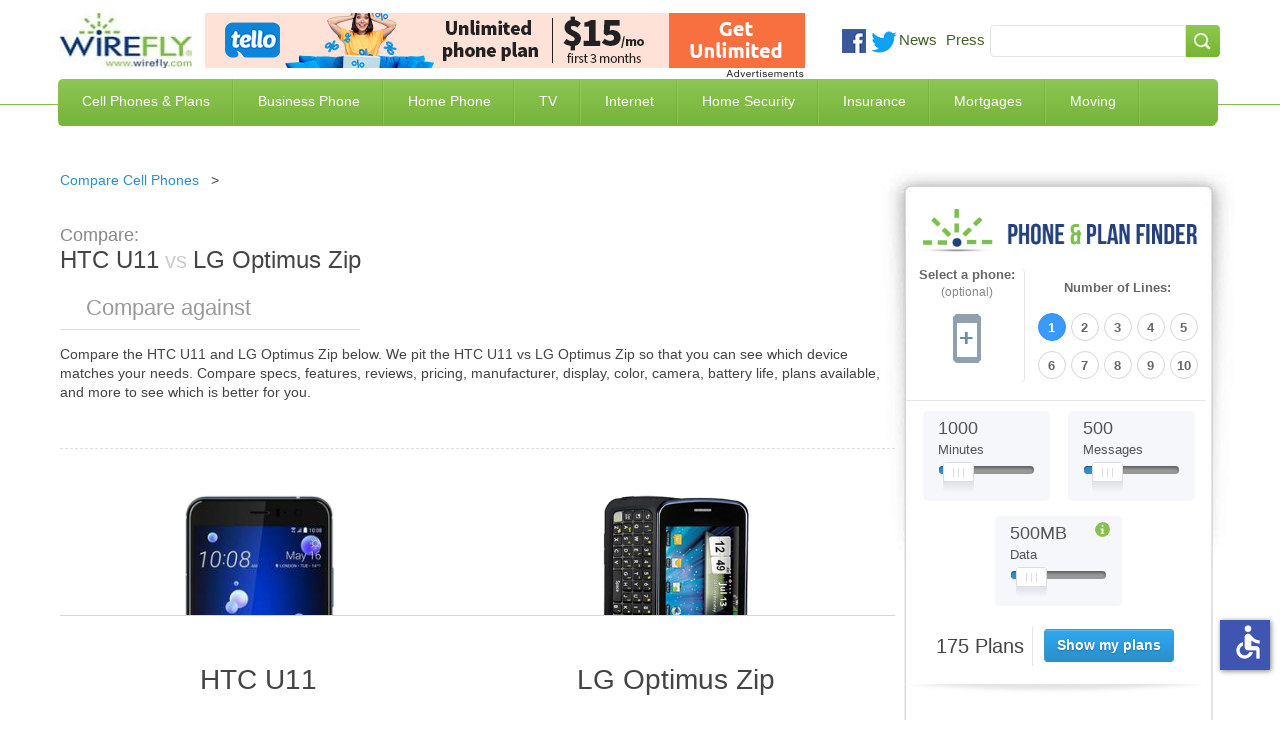

--- FILE ---
content_type: text/html; charset=UTF-8
request_url: https://www.wirefly.com/voip-compare?type=side&id=647&t=1769678009105
body_size: 374
content:
<div id="header-region" class="clear-block"></div>
<div id="drupal-wrapper" class="node-647 page">
	<div id="drupal-container" class="clear-block">
		<div id="drupal-content">
			<div class="clear-block">
				<div id="node-647" class="node">
					<div class="content clear-block">
						<div class="view view-top-banner-ad view-id-top_banner_ad view-display-id-block_2 view-dom-id-1">
							<div class="view-content">
								<div class="views-row views-row-1 views-row-odd views-row-first views-row-last">
									<div class="views-field-phpcode">
											<span class="field-content">
																																					<div aria-label="Buy VoIP" data-dest="https://a.wirefly.com/www/delivery/ck.php?oaparams=2__bannerid=20469__zoneid=5742__cb=ced62d926d__oadest=https%3A%2F%2Ftello.com%2F%3Futm_source%3Dwirefly%26utm_medium%3Dbanner%26utm_campaign%3DWirefly%2520UnlimitedPromo%2520Banners%2520Nov+2025" data-newtab="true" data-target="_blank" data-rel="nofollow" data-custom-css="true"><img src="https://a.wirefly.com/www/delivery/ai.php?filename=partners_-_600_x_55_(1)_3.png&amp;contenttype=png" width="600" height="55" alt="Tello" title="Tello" border="0"></div><div id="beacon_ced62d926d" style="position: absolute; left: 0px; top: 0px; visibility: hidden;"><img src="https://a.wirefly.com/www/delivery/lg.php?bannerid=20469&amp;campaignid=3130&amp;zoneid=5742&amp;cb=ced62d926d" width="0" height="0" alt="" style="width: 0px; height: 0px;"></div>
																							</span>
									</div>
								</div>
							</div>
						</div>
					</div>
					<div class="clear-block">
						<div class=""></div>
					</div>
				</div>
			</div>
		</div>
	</div>
</div>

--- FILE ---
content_type: application/javascript; charset=utf-8
request_url: https://www.wirefly.com/sites/all/modules/features/phone_and_plan/js/jquery.dataTables.min.js?t85d3w
body_size: 25934
content:
/*! DataTables 1.10.2
 * ©2008-2014 SpryMedia Ltd - datatables.net/license
 */
(function(za,O,l){var N=function(h){function T(a){var b,c,d={};h.each(a,function(e){if((b=e.match(/^([^A-Z]+?)([A-Z])/))&&-1!=="a aa ai ao as b fn i m o s ".indexOf(b[1]+" "))c=e.replace(b[0],b[2].toLowerCase()),d[c]=e,"o"===b[1]&&T(a[e])});a._hungarianMap=d}function G(a,b,c){a._hungarianMap||T(a);var d;h.each(b,function(e){d=a._hungarianMap[e];if(d!==l&&(c||b[d]===l))"o"===d.charAt(0)?(b[d]||(b[d]={}),h.extend(!0,b[d],b[e]),G(a[d],b[d],c)):b[d]=b[e]})}function N(a){var b=p.defaults.oLanguage,c=a.sZeroRecords;
!a.sEmptyTable&&(c&&"No data available in table"===b.sEmptyTable)&&D(a,a,"sZeroRecords","sEmptyTable");!a.sLoadingRecords&&(c&&"Loading..."===b.sLoadingRecords)&&D(a,a,"sZeroRecords","sLoadingRecords");a.sInfoThousands&&(a.sThousands=a.sInfoThousands);(a=a.sDecimal)&&cb(a)}function db(a){w(a,"ordering","bSort");w(a,"orderMulti","bSortMulti");w(a,"orderClasses","bSortClasses");w(a,"orderCellsTop","bSortCellsTop");w(a,"order","aaSorting");w(a,"orderFixed","aaSortingFixed");w(a,"paging","bPaginate");
w(a,"pagingType","sPaginationType");w(a,"pageLength","iDisplayLength");w(a,"searching","bFilter");if(a=a.aoSearchCols)for(var b=0,c=a.length;b<c;b++)a[b]&&G(p.models.oSearch,a[b])}function eb(a){w(a,"orderable","bSortable");w(a,"orderData","aDataSort");w(a,"orderSequence","asSorting");w(a,"orderDataType","sortDataType")}function fb(a){var a=a.oBrowser,b=h("<div/>").css({position:"absolute",top:0,left:0,height:1,width:1,overflow:"hidden"}).append(h("<div/>").css({position:"absolute",top:1,left:1,width:100,
overflow:"scroll"}).append(h('<div class="test"/>').css({width:"100%",height:10}))).appendTo("body"),c=b.find(".test");a.bScrollOversize=100===c[0].offsetWidth;a.bScrollbarLeft=1!==c.offset().left;b.remove()}function gb(a,b,c,d,e,f){var g,j=!1;c!==l&&(g=c,j=!0);for(;d!==e;)a.hasOwnProperty(d)&&(g=j?b(g,a[d],d,a):a[d],j=!0,d+=f);return g}function Aa(a,b){var c=p.defaults.column,d=a.aoColumns.length,c=h.extend({},p.models.oColumn,c,{nTh:b?b:O.createElement("th"),sTitle:c.sTitle?c.sTitle:b?b.innerHTML:
"",aDataSort:c.aDataSort?c.aDataSort:[d],mData:c.mData?c.mData:d,idx:d});a.aoColumns.push(c);c=a.aoPreSearchCols;c[d]=h.extend({},p.models.oSearch,c[d]);fa(a,d,null)}function fa(a,b,c){var b=a.aoColumns[b],d=a.oClasses,e=h(b.nTh);if(!b.sWidthOrig){b.sWidthOrig=e.attr("width")||null;var f=(e.attr("style")||"").match(/width:\s*(\d+[pxem%]+)/);f&&(b.sWidthOrig=f[1])}c!==l&&null!==c&&(eb(c),G(p.defaults.column,c),c.mDataProp!==l&&!c.mData&&(c.mData=c.mDataProp),c.sType&&(b._sManualType=c.sType),c.className&&
!c.sClass&&(c.sClass=c.className),h.extend(b,c),D(b,c,"sWidth","sWidthOrig"),"number"===typeof c.iDataSort&&(b.aDataSort=[c.iDataSort]),D(b,c,"aDataSort"));var g=b.mData,j=U(g),i=b.mRender?U(b.mRender):null,c=function(a){return"string"===typeof a&&-1!==a.indexOf("@")};b._bAttrSrc=h.isPlainObject(g)&&(c(g.sort)||c(g.type)||c(g.filter));b.fnGetData=function(a,b,c){var d=j(a,b,l,c);return i&&b?i(d,b,a,c):d};b.fnSetData=function(a,b,c){return Ba(g)(a,b,c)};a.oFeatures.bSort||(b.bSortable=!1,e.addClass(d.sSortableNone));
a=-1!==h.inArray("asc",b.asSorting);c=-1!==h.inArray("desc",b.asSorting);!b.bSortable||!a&&!c?(b.sSortingClass=d.sSortableNone,b.sSortingClassJUI=""):a&&!c?(b.sSortingClass=d.sSortableAsc,b.sSortingClassJUI=d.sSortJUIAscAllowed):!a&&c?(b.sSortingClass=d.sSortableDesc,b.sSortingClassJUI=d.sSortJUIDescAllowed):(b.sSortingClass=d.sSortable,b.sSortingClassJUI=d.sSortJUI)}function V(a){if(!1!==a.oFeatures.bAutoWidth){var b=a.aoColumns;Ca(a);for(var c=0,d=b.length;c<d;c++)b[c].nTh.style.width=b[c].sWidth}b=
a.oScroll;(""!==b.sY||""!==b.sX)&&W(a);u(a,null,"column-sizing",[a])}function ga(a,b){var c=X(a,"bVisible");return"number"===typeof c[b]?c[b]:null}function Y(a,b){var c=X(a,"bVisible"),c=h.inArray(b,c);return-1!==c?c:null}function Z(a){return X(a,"bVisible").length}function X(a,b){var c=[];h.map(a.aoColumns,function(a,e){a[b]&&c.push(e)});return c}function Da(a){var b=a.aoColumns,c=a.aoData,d=p.ext.type.detect,e,f,g,j,i,h,m,o,k;e=0;for(f=b.length;e<f;e++)if(m=b[e],k=[],!m.sType&&m._sManualType)m.sType=
m._sManualType;else if(!m.sType){g=0;for(j=d.length;g<j;g++){i=0;for(h=c.length;i<h&&!(k[i]===l&&(k[i]=A(a,i,e,"type")),o=d[g](k[i],a),!o||"html"===o);i++);if(o){m.sType=o;break}}m.sType||(m.sType="string")}}function hb(a,b,c,d){var e,f,g,j,i,n,m=a.aoColumns;if(b)for(e=b.length-1;0<=e;e--){n=b[e];var o=n.targets!==l?n.targets:n.aTargets;h.isArray(o)||(o=[o]);f=0;for(g=o.length;f<g;f++)if("number"===typeof o[f]&&0<=o[f]){for(;m.length<=o[f];)Aa(a);d(o[f],n)}else if("number"===typeof o[f]&&0>o[f])d(m.length+
o[f],n);else if("string"===typeof o[f]){j=0;for(i=m.length;j<i;j++)("_all"==o[f]||h(m[j].nTh).hasClass(o[f]))&&d(j,n)}}if(c){e=0;for(a=c.length;e<a;e++)d(e,c[e])}}function I(a,b,c,d){var e=a.aoData.length,f=h.extend(!0,{},p.models.oRow,{src:c?"dom":"data"});f._aData=b;a.aoData.push(f);for(var b=a.aoColumns,f=0,g=b.length;f<g;f++)c&&Ea(a,e,f,A(a,e,f)),b[f].sType=null;a.aiDisplayMaster.push(e);(c||!a.oFeatures.bDeferRender)&&Fa(a,e,c,d);return e}function ha(a,b){var c;b instanceof h||(b=h(b));return b.map(function(b,
e){c=ia(a,e);return I(a,c.data,e,c.cells)})}function A(a,b,c,d){var e=a.iDraw,f=a.aoColumns[c],g=a.aoData[b]._aData,j=f.sDefaultContent,c=f.fnGetData(g,d,{settings:a,row:b,col:c});if(c===l)return a.iDrawError!=e&&null===j&&(P(a,0,"Requested unknown parameter "+("function"==typeof f.mData?"{function}":"'"+f.mData+"'")+" for row "+b,4),a.iDrawError=e),j;if((c===g||null===c)&&null!==j)c=j;else if("function"===typeof c)return c.call(g);return null===c&&"display"==d?"":c}function Ea(a,b,c,d){a.aoColumns[c].fnSetData(a.aoData[b]._aData,
d,{settings:a,row:b,col:c})}function Ga(a){return h.map(a.match(/(\\.|[^\.])+/g),function(a){return a.replace(/\\./g,".")})}function U(a){if(h.isPlainObject(a)){var b={};h.each(a,function(a,c){c&&(b[a]=U(c))});return function(a,c,f,g){var j=b[c]||b._;return j!==l?j(a,c,f,g):a}}if(null===a)return function(a){return a};if("function"===typeof a)return function(b,c,f,g){return a(b,c,f,g)};if("string"===typeof a&&(-1!==a.indexOf(".")||-1!==a.indexOf("[")||-1!==a.indexOf("("))){var c=function(a,b,f){var g,
j;if(""!==f){j=Ga(f);for(var i=0,h=j.length;i<h;i++){f=j[i].match($);g=j[i].match(Q);if(f){j[i]=j[i].replace($,"");""!==j[i]&&(a=a[j[i]]);g=[];j.splice(0,i+1);j=j.join(".");i=0;for(h=a.length;i<h;i++)g.push(c(a[i],b,j));a=f[0].substring(1,f[0].length-1);a=""===a?g:g.join(a);break}else if(g){j[i]=j[i].replace(Q,"");a=a[j[i]]();continue}if(null===a||a[j[i]]===l)return l;a=a[j[i]]}}return a};return function(b,e){return c(b,e,a)}}return function(b){return b[a]}}function Ba(a){if(h.isPlainObject(a))return Ba(a._);
if(null===a)return function(){};if("function"===typeof a)return function(b,d,e){a(b,"set",d,e)};if("string"===typeof a&&(-1!==a.indexOf(".")||-1!==a.indexOf("[")||-1!==a.indexOf("("))){var b=function(a,d,e){var e=Ga(e),f;f=e[e.length-1];for(var g,j,i=0,h=e.length-1;i<h;i++){g=e[i].match($);j=e[i].match(Q);if(g){e[i]=e[i].replace($,"");a[e[i]]=[];f=e.slice();f.splice(0,i+1);g=f.join(".");j=0;for(h=d.length;j<h;j++)f={},b(f,d[j],g),a[e[i]].push(f);return}j&&(e[i]=e[i].replace(Q,""),a=a[e[i]](d));if(null===
a[e[i]]||a[e[i]]===l)a[e[i]]={};a=a[e[i]]}if(f.match(Q))a[f.replace(Q,"")](d);else a[f.replace($,"")]=d};return function(c,d){return b(c,d,a)}}return function(b,d){b[a]=d}}function Ha(a){return C(a.aoData,"_aData")}function ja(a){a.aoData.length=0;a.aiDisplayMaster.length=0;a.aiDisplay.length=0}function ka(a,b,c){for(var d=-1,e=0,f=a.length;e<f;e++)a[e]==b?d=e:a[e]>b&&a[e]--; -1!=d&&c===l&&a.splice(d,1)}function la(a,b,c,d){var e=a.aoData[b],f;if("dom"===c||(!c||"auto"===c)&&"dom"===e.src)e._aData=
ia(a,e).data;else{var g=e.anCells,j;if(g){c=0;for(f=g.length;c<f;c++){for(j=g[c];j.childNodes.length;)j.removeChild(j.firstChild);g[c].innerHTML=A(a,b,c,"display")}}}e._aSortData=null;e._aFilterData=null;a=a.aoColumns;if(d!==l)a[d].sType=null;else{c=0;for(f=a.length;c<f;c++)a[c].sType=null}Ia(e)}function ia(a,b){var c=[],d=[],e=b.firstChild,f,g,j,i=0,n,m=a.aoColumns,o=function(a,b,c){"string"===typeof a&&(b=a.indexOf("@"),-1!==b&&(a=a.substring(b+1),j["@"+a]=c.getAttribute(a)))},k=function(a){g=m[i];
n=h.trim(a.innerHTML);g&&g._bAttrSrc?(j={display:n},o(g.mData.sort,j,a),o(g.mData.type,j,a),o(g.mData.filter,j,a),c.push(j)):c.push(n);i++};if(e)for(;e;){f=e.nodeName.toUpperCase();if("TD"==f||"TH"==f)k(e),d.push(e);e=e.nextSibling}else{d=b.anCells;e=0;for(f=d.length;e<f;e++)k(d[e])}return{data:c,cells:d}}function Fa(a,b,c,d){var e=a.aoData[b],f=e._aData,g=[],j,i,h,m,o;if(null===e.nTr){j=c||O.createElement("tr");e.nTr=j;e.anCells=g;j._DT_RowIndex=b;Ia(e);m=0;for(o=a.aoColumns.length;m<o;m++){h=a.aoColumns[m];
i=c?d[m]:O.createElement(h.sCellType);g.push(i);if(!c||h.mRender||h.mData!==m)i.innerHTML=A(a,b,m,"display");h.sClass&&(i.className+=" "+h.sClass);h.bVisible&&!c?j.appendChild(i):!h.bVisible&&c&&i.parentNode.removeChild(i);h.fnCreatedCell&&h.fnCreatedCell.call(a.oInstance,i,A(a,b,m),f,b,m)}u(a,"aoRowCreatedCallback",null,[j,f,b])}e.nTr.setAttribute("role","row")}function Ia(a){var b=a.nTr,c=a._aData;if(b){c.DT_RowId&&(b.id=c.DT_RowId);if(c.DT_RowClass){var d=c.DT_RowClass.split(" ");a.__rowc=a.__rowc?
Ja(a.__rowc.concat(d)):d;h(b).removeClass(a.__rowc.join(" ")).addClass(c.DT_RowClass)}c.DT_RowData&&h(b).data(c.DT_RowData)}}function ib(a){var b,c,d,e,f,g=a.nTHead,j=a.nTFoot,i=0===h("th, td",g).length,n=a.oClasses,m=a.aoColumns;i&&(e=h("<tr/>").appendTo(g));b=0;for(c=m.length;b<c;b++)f=m[b],d=h(f.nTh).addClass(f.sClass),i&&d.appendTo(e),a.oFeatures.bSort&&(d.addClass(f.sSortingClass),!1!==f.bSortable&&(d.attr("tabindex",a.iTabIndex).attr("aria-controls",a.sTableId),Ka(a,f.nTh,b))),f.sTitle!=d.html()&&
d.html(f.sTitle),La(a,"header")(a,d,f,n);i&&aa(a.aoHeader,g);h(g).find(">tr").attr("role","row");h(g).find(">tr>th, >tr>td").addClass(n.sHeaderTH);h(j).find(">tr>th, >tr>td").addClass(n.sFooterTH);if(null!==j){a=a.aoFooter[0];b=0;for(c=a.length;b<c;b++)f=m[b],f.nTf=a[b].cell,f.sClass&&h(f.nTf).addClass(f.sClass)}}function ba(a,b,c){var d,e,f,g=[],j=[],i=a.aoColumns.length,n;if(b){c===l&&(c=!1);d=0;for(e=b.length;d<e;d++){g[d]=b[d].slice();g[d].nTr=b[d].nTr;for(f=i-1;0<=f;f--)!a.aoColumns[f].bVisible&&
!c&&g[d].splice(f,1);j.push([])}d=0;for(e=g.length;d<e;d++){if(a=g[d].nTr)for(;f=a.firstChild;)a.removeChild(f);f=0;for(b=g[d].length;f<b;f++)if(n=i=1,j[d][f]===l){a.appendChild(g[d][f].cell);for(j[d][f]=1;g[d+i]!==l&&g[d][f].cell==g[d+i][f].cell;)j[d+i][f]=1,i++;for(;g[d][f+n]!==l&&g[d][f].cell==g[d][f+n].cell;){for(c=0;c<i;c++)j[d+c][f+n]=1;n++}h(g[d][f].cell).attr("rowspan",i).attr("colspan",n)}}}}function K(a){var b=u(a,"aoPreDrawCallback","preDraw",[a]);if(-1!==h.inArray(!1,b))B(a,!1);else{var b=
[],c=0,d=a.asStripeClasses,e=d.length,f=a.oLanguage,g=a.iInitDisplayStart,j="ssp"==z(a),i=a.aiDisplay;a.bDrawing=!0;g!==l&&-1!==g&&(a._iDisplayStart=j?g:g>=a.fnRecordsDisplay()?0:g,a.iInitDisplayStart=-1);var g=a._iDisplayStart,n=a.fnDisplayEnd();if(a.bDeferLoading)a.bDeferLoading=!1,a.iDraw++,B(a,!1);else if(j){if(!a.bDestroying&&!jb(a))return}else a.iDraw++;if(0!==i.length){f=j?a.aoData.length:n;for(j=j?0:g;j<f;j++){var m=i[j],o=a.aoData[m];null===o.nTr&&Fa(a,m);m=o.nTr;if(0!==e){var k=d[c%e];o._sRowStripe!=
k&&(h(m).removeClass(o._sRowStripe).addClass(k),o._sRowStripe=k)}u(a,"aoRowCallback",null,[m,o._aData,c,j]);b.push(m);c++}}else c=f.sZeroRecords,1==a.iDraw&&"ajax"==z(a)?c=f.sLoadingRecords:f.sEmptyTable&&0===a.fnRecordsTotal()&&(c=f.sEmptyTable),b[0]=h("<tr/>",{"class":e?d[0]:""}).append(h("<td />",{valign:"top",colSpan:Z(a),"class":a.oClasses.sRowEmpty}).html(c))[0];u(a,"aoHeaderCallback","header",[h(a.nTHead).children("tr")[0],Ha(a),g,n,i]);u(a,"aoFooterCallback","footer",[h(a.nTFoot).children("tr")[0],
Ha(a),g,n,i]);d=h(a.nTBody);d.children().detach();d.append(h(b));u(a,"aoDrawCallback","draw",[a]);a.bSorted=!1;a.bFiltered=!1;a.bDrawing=!1}}function L(a,b){var c=a.oFeatures,d=c.bFilter;c.bSort&&kb(a);d?ca(a,a.oPreviousSearch):a.aiDisplay=a.aiDisplayMaster.slice();!0!==b&&(a._iDisplayStart=0);a._drawHold=b;K(a);a._drawHold=!1}function lb(a){var b=a.oClasses,c=h(a.nTable),c=h("<div/>").insertBefore(c),d=a.oFeatures,e=h("<div/>",{id:a.sTableId+"_wrapper","class":b.sWrapper+(a.nTFoot?"":" "+b.sNoFooter)});
a.nHolding=c[0];a.nTableWrapper=e[0];a.nTableReinsertBefore=a.nTable.nextSibling;for(var f=a.sDom.split(""),g,j,i,n,m,o,k=0;k<f.length;k++){g=null;j=f[k];if("<"==j){i=h("<div/>")[0];n=f[k+1];if("'"==n||'"'==n){m="";for(o=2;f[k+o]!=n;)m+=f[k+o],o++;"H"==m?m=b.sJUIHeader:"F"==m&&(m=b.sJUIFooter);-1!=m.indexOf(".")?(n=m.split("."),i.id=n[0].substr(1,n[0].length-1),i.className=n[1]):"#"==m.charAt(0)?i.id=m.substr(1,m.length-1):i.className=m;k+=o}e.append(i);e=h(i)}else if(">"==j)e=e.parent();else if("l"==
j&&d.bPaginate&&d.bLengthChange)g=mb(a);else if("f"==j&&d.bFilter)g=nb(a);else if("r"==j&&d.bProcessing)g=ob(a);else if("t"==j)g=pb(a);else if("i"==j&&d.bInfo)g=qb(a);else if("p"==j&&d.bPaginate)g=rb(a);else if(0!==p.ext.feature.length){i=p.ext.feature;o=0;for(n=i.length;o<n;o++)if(j==i[o].cFeature){g=i[o].fnInit(a);break}}g&&(i=a.aanFeatures,i[j]||(i[j]=[]),i[j].push(g),e.append(g))}c.replaceWith(e)}function aa(a,b){var c=h(b).children("tr"),d,e,f,g,j,i,n,m,o,k;a.splice(0,a.length);f=0;for(i=c.length;f<
i;f++)a.push([]);f=0;for(i=c.length;f<i;f++){d=c[f];for(e=d.firstChild;e;){if("TD"==e.nodeName.toUpperCase()||"TH"==e.nodeName.toUpperCase()){m=1*e.getAttribute("colspan");o=1*e.getAttribute("rowspan");m=!m||0===m||1===m?1:m;o=!o||0===o||1===o?1:o;g=0;for(j=a[f];j[g];)g++;n=g;k=1===m?!0:!1;for(j=0;j<m;j++)for(g=0;g<o;g++)a[f+g][n+j]={cell:e,unique:k},a[f+g].nTr=d}e=e.nextSibling}}}function ma(a,b,c){var d=[];c||(c=a.aoHeader,b&&(c=[],aa(c,b)));for(var b=0,e=c.length;b<e;b++)for(var f=0,g=c[b].length;f<
g;f++)if(c[b][f].unique&&(!d[f]||!a.bSortCellsTop))d[f]=c[b][f].cell;return d}function na(a,b,c){u(a,"aoServerParams","serverParams",[b]);if(b&&h.isArray(b)){var d={},e=/(.*?)\[\]$/;h.each(b,function(a,b){var c=b.name.match(e);c?(c=c[0],d[c]||(d[c]=[]),d[c].push(b.value)):d[b.name]=b.value});b=d}var f,g=a.ajax,j=a.oInstance;if(h.isPlainObject(g)&&g.data){f=g.data;var i=h.isFunction(f)?f(b):f,b=h.isFunction(f)&&i?i:h.extend(!0,b,i);delete g.data}i={data:b,success:function(b){var d=b.error||b.sError;
d&&a.oApi._fnLog(a,0,d);a.json=b;u(a,null,"xhr",[a,b]);c(b)},dataType:"json",cache:!1,type:a.sServerMethod,error:function(b,c){var d=a.oApi._fnLog;"parsererror"==c?d(a,0,"Invalid JSON response",1):4===b.readyState&&d(a,0,"Ajax error",7);B(a,!1)}};a.oAjaxData=b;u(a,null,"preXhr",[a,b]);a.fnServerData?a.fnServerData.call(j,a.sAjaxSource,h.map(b,function(a,b){return{name:b,value:a}}),c,a):a.sAjaxSource||"string"===typeof g?a.jqXHR=h.ajax(h.extend(i,{url:g||a.sAjaxSource})):h.isFunction(g)?a.jqXHR=g.call(j,
b,c,a):(a.jqXHR=h.ajax(h.extend(i,g)),g.data=f)}function jb(a){return a.bAjaxDataGet?(a.iDraw++,B(a,!0),na(a,sb(a),function(b){tb(a,b)}),!1):!0}function sb(a){var b=a.aoColumns,c=b.length,d=a.oFeatures,e=a.oPreviousSearch,f=a.aoPreSearchCols,g,j=[],i,n,m,o=R(a);g=a._iDisplayStart;i=!1!==d.bPaginate?a._iDisplayLength:-1;var k=function(a,b){j.push({name:a,value:b})};k("sEcho",a.iDraw);k("iColumns",c);k("sColumns",C(b,"sName").join(","));k("iDisplayStart",g);k("iDisplayLength",i);var l={draw:a.iDraw,
columns:[],order:[],start:g,length:i,search:{value:e.sSearch,regex:e.bRegex}};for(g=0;g<c;g++)n=b[g],m=f[g],i="function"==typeof n.mData?"function":n.mData,l.columns.push({data:i,name:n.sName,searchable:n.bSearchable,orderable:n.bSortable,search:{value:m.sSearch,regex:m.bRegex}}),k("mDataProp_"+g,i),d.bFilter&&(k("sSearch_"+g,m.sSearch),k("bRegex_"+g,m.bRegex),k("bSearchable_"+g,n.bSearchable)),d.bSort&&k("bSortable_"+g,n.bSortable);d.bFilter&&(k("sSearch",e.sSearch),k("bRegex",e.bRegex));d.bSort&&
(h.each(o,function(a,b){l.order.push({column:b.col,dir:b.dir});k("iSortCol_"+a,b.col);k("sSortDir_"+a,b.dir)}),k("iSortingCols",o.length));b=p.ext.legacy.ajax;return null===b?a.sAjaxSource?j:l:b?j:l}function tb(a,b){var c=b.sEcho!==l?b.sEcho:b.draw,d=b.iTotalRecords!==l?b.iTotalRecords:b.recordsTotal,e=b.iTotalDisplayRecords!==l?b.iTotalDisplayRecords:b.recordsFiltered;if(c){if(1*c<a.iDraw)return;a.iDraw=1*c}ja(a);a._iRecordsTotal=parseInt(d,10);a._iRecordsDisplay=parseInt(e,10);c=oa(a,b);d=0;for(e=
c.length;d<e;d++)I(a,c[d]);a.aiDisplay=a.aiDisplayMaster.slice();a.bAjaxDataGet=!1;K(a);a._bInitComplete||pa(a,b);a.bAjaxDataGet=!0;B(a,!1)}function oa(a,b){var c=h.isPlainObject(a.ajax)&&a.ajax.dataSrc!==l?a.ajax.dataSrc:a.sAjaxDataProp;return"data"===c?b.aaData||b[c]:""!==c?U(c)(b):b}function nb(a){var b=a.oClasses,c=a.sTableId,d=a.oLanguage,e=a.oPreviousSearch,f=a.aanFeatures,g='<input type="search" class="'+b.sFilterInput+'"/>',j=d.sSearch,j=j.match(/_INPUT_/)?j.replace("_INPUT_",g):j+g,b=h("<div/>",
{id:!f.f?c+"_filter":null,"class":b.sFilter}).append(h("<label/>").append(j)),f=function(){var b=!this.value?"":this.value;b!=e.sSearch&&(ca(a,{sSearch:b,bRegex:e.bRegex,bSmart:e.bSmart,bCaseInsensitive:e.bCaseInsensitive}),a._iDisplayStart=0,K(a))},i=h("input",b).val(e.sSearch).attr("placeholder",d.sSearchPlaceholder).bind("keyup.DT search.DT input.DT paste.DT cut.DT","ssp"===z(a)?Ma(f,400):f).bind("keypress.DT",function(a){if(13==a.keyCode)return!1}).attr("aria-controls",c);h(a.nTable).on("search.dt.DT",
function(b,c){if(a===c)try{i[0]!==O.activeElement&&i.val(e.sSearch)}catch(d){}});return b[0]}function ca(a,b,c){var d=a.oPreviousSearch,e=a.aoPreSearchCols,f=function(a){d.sSearch=a.sSearch;d.bRegex=a.bRegex;d.bSmart=a.bSmart;d.bCaseInsensitive=a.bCaseInsensitive};Da(a);if("ssp"!=z(a)){ub(a,b.sSearch,c,b.bEscapeRegex!==l?!b.bEscapeRegex:b.bRegex,b.bSmart,b.bCaseInsensitive);f(b);for(b=0;b<e.length;b++)vb(a,e[b].sSearch,b,e[b].bEscapeRegex!==l?!e[b].bEscapeRegex:e[b].bRegex,e[b].bSmart,e[b].bCaseInsensitive);
wb(a)}else f(b);a.bFiltered=!0;u(a,null,"search",[a])}function wb(a){for(var b=p.ext.search,c=a.aiDisplay,d,e,f=0,g=b.length;f<g;f++){for(var j=[],i=0,h=c.length;i<h;i++)e=c[i],d=a.aoData[e],b[f](a,d._aFilterData,e,d._aData,i)&&j.push(e);c.length=0;c.push.apply(c,j)}}function vb(a,b,c,d,e,f){if(""!==b)for(var g=a.aiDisplay,d=Na(b,d,e,f),e=g.length-1;0<=e;e--)b=a.aoData[g[e]]._aFilterData[c],d.test(b)||g.splice(e,1)}function ub(a,b,c,d,e,f){var d=Na(b,d,e,f),e=a.oPreviousSearch.sSearch,f=a.aiDisplayMaster,
g;0!==p.ext.search.length&&(c=!0);g=xb(a);if(0>=b.length)a.aiDisplay=f.slice();else{if(g||c||e.length>b.length||0!==b.indexOf(e)||a.bSorted)a.aiDisplay=f.slice();b=a.aiDisplay;for(c=b.length-1;0<=c;c--)d.test(a.aoData[b[c]]._sFilterRow)||b.splice(c,1)}}function Na(a,b,c,d){a=b?a:Oa(a);c&&(a="^(?=.*?"+h.map(a.match(/"[^"]+"|[^ ]+/g)||"",function(a){return'"'===a.charAt(0)?a.match(/^"(.*)"$/)[1]:a}).join(")(?=.*?")+").*$");return RegExp(a,d?"i":"")}function Oa(a){return a.replace(Vb,"\\$1")}function xb(a){var b=
a.aoColumns,c,d,e,f,g,j,i,h,m=p.ext.type.search;c=!1;d=0;for(f=a.aoData.length;d<f;d++)if(h=a.aoData[d],!h._aFilterData){j=[];e=0;for(g=b.length;e<g;e++)c=b[e],c.bSearchable?(i=A(a,d,e,"filter"),m[c.sType]&&(i=m[c.sType](i)),null===i&&(i=""),"string"!==typeof i&&i.toString&&(i=i.toString())):i="",i.indexOf&&-1!==i.indexOf("&")&&(qa.innerHTML=i,i=Wb?qa.textContent:qa.innerText),i.replace&&(i=i.replace(/[\r\n]/g,"")),j.push(i);h._aFilterData=j;h._sFilterRow=j.join("  ");c=!0}return c}function yb(a){return{search:a.sSearch,
smart:a.bSmart,regex:a.bRegex,caseInsensitive:a.bCaseInsensitive}}function zb(a){return{sSearch:a.search,bSmart:a.smart,bRegex:a.regex,bCaseInsensitive:a.caseInsensitive}}function qb(a){var b=a.sTableId,c=a.aanFeatures.i,d=h("<div/>",{"class":a.oClasses.sInfo,id:!c?b+"_info":null});c||(a.aoDrawCallback.push({fn:Ab,sName:"information"}),d.attr("role","status").attr("aria-live","polite"),h(a.nTable).attr("aria-describedby",b+"_info"));return d[0]}function Ab(a){var b=a.aanFeatures.i;if(0!==b.length){var c=
a.oLanguage,d=a._iDisplayStart+1,e=a.fnDisplayEnd(),f=a.fnRecordsTotal(),g=a.fnRecordsDisplay(),j=g?c.sInfo:c.sInfoEmpty;g!==f&&(j+=" "+c.sInfoFiltered);j+=c.sInfoPostFix;j=Bb(a,j);c=c.fnInfoCallback;null!==c&&(j=c.call(a.oInstance,a,d,e,f,g,j));h(b).html(j)}}function Bb(a,b){var c=a.fnFormatNumber,d=a._iDisplayStart+1,e=a._iDisplayLength,f=a.fnRecordsDisplay(),g=-1===e;return b.replace(/_START_/g,c.call(a,d)).replace(/_END_/g,c.call(a,a.fnDisplayEnd())).replace(/_MAX_/g,c.call(a,a.fnRecordsTotal())).replace(/_TOTAL_/g,
c.call(a,f)).replace(/_PAGE_/g,c.call(a,g?1:Math.ceil(d/e))).replace(/_PAGES_/g,c.call(a,g?1:Math.ceil(f/e)))}function ra(a){var b,c,d=a.iInitDisplayStart,e=a.aoColumns,f;c=a.oFeatures;if(a.bInitialised){lb(a);ib(a);ba(a,a.aoHeader);ba(a,a.aoFooter);B(a,!0);c.bAutoWidth&&Ca(a);b=0;for(c=e.length;b<c;b++)f=e[b],f.sWidth&&(f.nTh.style.width=s(f.sWidth));L(a);e=z(a);"ssp"!=e&&("ajax"==e?na(a,[],function(c){var f=oa(a,c);for(b=0;b<f.length;b++)I(a,f[b]);a.iInitDisplayStart=d;L(a);B(a,!1);pa(a,c)},a):
(B(a,!1),pa(a)))}else setTimeout(function(){ra(a)},200)}function pa(a,b){a._bInitComplete=!0;b&&V(a);u(a,"aoInitComplete","init",[a,b])}function Pa(a,b){var c=parseInt(b,10);a._iDisplayLength=c;Qa(a);u(a,null,"length",[a,c])}function mb(a){for(var b=a.oClasses,c=a.sTableId,d=a.aLengthMenu,e=h.isArray(d[0]),f=e?d[0]:d,d=e?d[1]:d,e=h("<select/>",{name:c+"_length","aria-controls":c,"class":b.sLengthSelect}),g=0,j=f.length;g<j;g++)e[0][g]=new Option(d[g],f[g]);var i=h("<div><label/></div>").addClass(b.sLength);
a.aanFeatures.l||(i[0].id=c+"_length");i.children().append(a.oLanguage.sLengthMenu.replace("_MENU_",e[0].outerHTML));h("select",i).val(a._iDisplayLength).bind("change.DT",function(){Pa(a,h(this).val());K(a)});h(a.nTable).bind("length.dt.DT",function(b,c,d){a===c&&h("select",i).val(d)});return i[0]}function rb(a){var b=a.sPaginationType,c=p.ext.pager[b],d="function"===typeof c,e=function(a){K(a)},b=h("<div/>").addClass(a.oClasses.sPaging+b)[0],f=a.aanFeatures;d||c.fnInit(a,b,e);f.p||(b.id=a.sTableId+
"_paginate",a.aoDrawCallback.push({fn:function(a){if(d){var b=a._iDisplayStart,i=a._iDisplayLength,h=a.fnRecordsDisplay(),m=-1===i,b=m?0:Math.ceil(b/i),i=m?1:Math.ceil(h/i),h=c(b,i),o,m=0;for(o=f.p.length;m<o;m++)La(a,"pageButton")(a,f.p[m],m,h,b,i)}else c.fnUpdate(a,e)},sName:"pagination"}));return b}function Ra(a,b,c){var d=a._iDisplayStart,e=a._iDisplayLength,f=a.fnRecordsDisplay();0===f||-1===e?d=0:"number"===typeof b?(d=b*e,d>f&&(d=0)):"first"==b?d=0:"previous"==b?(d=0<=e?d-e:0,0>d&&(d=0)):"next"==
b?d+e<f&&(d+=e):"last"==b?d=Math.floor((f-1)/e)*e:P(a,0,"Unknown paging action: "+b,5);b=a._iDisplayStart!==d;a._iDisplayStart=d;b&&(u(a,null,"page",[a]),c&&K(a));return b}function ob(a){return h("<div/>",{id:!a.aanFeatures.r?a.sTableId+"_processing":null,"class":a.oClasses.sProcessing}).html(a.oLanguage.sProcessing).insertBefore(a.nTable)[0]}function B(a,b){a.oFeatures.bProcessing&&h(a.aanFeatures.r).css("display",b?"block":"none");u(a,null,"processing",[a,b])}function pb(a){var b=h(a.nTable);b.attr("role",
"grid");var c=a.oScroll;if(""===c.sX&&""===c.sY)return a.nTable;var d=c.sX,e=c.sY,f=a.oClasses,g=b.children("caption"),j=g.length?g[0]._captionSide:null,i=h(b[0].cloneNode(!1)),n=h(b[0].cloneNode(!1)),m=b.children("tfoot");c.sX&&"100%"===b.attr("width")&&b.removeAttr("width");m.length||(m=null);c=h("<div/>",{"class":f.sScrollWrapper}).append(h("<div/>",{"class":f.sScrollHead}).css({overflow:"hidden",position:"relative",border:0,width:d?!d?null:s(d):"100%"}).append(h("<div/>",{"class":f.sScrollHeadInner}).css({"box-sizing":"content-box",
width:c.sXInner||"100%"}).append(i.removeAttr("id").css("margin-left",0).append(b.children("thead")))).append("top"===j?g:null)).append(h("<div/>",{"class":f.sScrollBody}).css({overflow:"auto",height:!e?null:s(e),width:!d?null:s(d)}).append(b));m&&c.append(h("<div/>",{"class":f.sScrollFoot}).css({overflow:"hidden",border:0,width:d?!d?null:s(d):"100%"}).append(h("<div/>",{"class":f.sScrollFootInner}).append(n.removeAttr("id").css("margin-left",0).append(b.children("tfoot")))).append("bottom"===j?g:
null));var b=c.children(),o=b[0],f=b[1],k=m?b[2]:null;d&&h(f).scroll(function(){var a=this.scrollLeft;o.scrollLeft=a;m&&(k.scrollLeft=a)});a.nScrollHead=o;a.nScrollBody=f;a.nScrollFoot=k;a.aoDrawCallback.push({fn:W,sName:"scrolling"});return c[0]}function W(a){var b=a.oScroll,c=b.sX,d=b.sXInner,e=b.sY,f=b.iBarWidth,g=h(a.nScrollHead),j=g[0].style,i=g.children("div"),n=i[0].style,m=i.children("table"),i=a.nScrollBody,o=h(i),k=i.style,l=h(a.nScrollFoot).children("div"),p=l.children("table"),r=h(a.nTHead),
q=h(a.nTable),da=q[0],M=da.style,J=a.nTFoot?h(a.nTFoot):null,u=a.oBrowser,v=u.bScrollOversize,y,t,x,w,z,A=[],B=[],C=[],D,E=function(a){a=a.style;a.paddingTop="0";a.paddingBottom="0";a.borderTopWidth="0";a.borderBottomWidth="0";a.height=0};q.children("thead, tfoot").remove();z=r.clone().prependTo(q);y=r.find("tr");x=z.find("tr");z.find("th, td").removeAttr("tabindex");J&&(w=J.clone().prependTo(q),t=J.find("tr"),w=w.find("tr"));c||(k.width="100%",g[0].style.width="100%");h.each(ma(a,z),function(b,c){D=
ga(a,b);c.style.width=a.aoColumns[D].sWidth});J&&F(function(a){a.style.width=""},w);b.bCollapse&&""!==e&&(k.height=o[0].offsetHeight+r[0].offsetHeight+"px");g=q.outerWidth();if(""===c){if(M.width="100%",v&&(q.find("tbody").height()>i.offsetHeight||"scroll"==o.css("overflow-y")))M.width=s(q.outerWidth()-f)}else""!==d?M.width=s(d):g==o.width()&&o.height()<q.height()?(M.width=s(g-f),q.outerWidth()>g-f&&(M.width=s(g))):M.width=s(g);g=q.outerWidth();F(E,x);F(function(a){C.push(a.innerHTML);A.push(s(h(a).css("width")))},
x);F(function(a,b){a.style.width=A[b]},y);h(x).height(0);J&&(F(E,w),F(function(a){B.push(s(h(a).css("width")))},w),F(function(a,b){a.style.width=B[b]},t),h(w).height(0));F(function(a,b){a.innerHTML='<div class="dataTables_sizing" style="height:0;overflow:hidden;">'+C[b]+"</div>";a.style.width=A[b]},x);J&&F(function(a,b){a.innerHTML="";a.style.width=B[b]},w);if(q.outerWidth()<g){t=i.scrollHeight>i.offsetHeight||"scroll"==o.css("overflow-y")?g+f:g;if(v&&(i.scrollHeight>i.offsetHeight||"scroll"==o.css("overflow-y")))M.width=
s(t-f);(""===c||""!==d)&&P(a,1,"Possible column misalignment",6)}else t="100%";k.width=s(t);j.width=s(t);J&&(a.nScrollFoot.style.width=s(t));!e&&v&&(k.height=s(da.offsetHeight+f));e&&b.bCollapse&&(k.height=s(e),b=c&&da.offsetWidth>i.offsetWidth?f:0,da.offsetHeight<i.offsetHeight&&(k.height=s(da.offsetHeight+b)));b=q.outerWidth();m[0].style.width=s(b);n.width=s(b);m=q.height()>i.clientHeight||"scroll"==o.css("overflow-y");u="padding"+(u.bScrollbarLeft?"Left":"Right");n[u]=m?f+"px":"0px";J&&(p[0].style.width=
s(b),l[0].style.width=s(b),l[0].style[u]=m?f+"px":"0px");o.scroll();if((a.bSorted||a.bFiltered)&&!a._drawHold)i.scrollTop=0}function F(a,b,c){for(var d=0,e=0,f=b.length,g,j;e<f;){g=b[e].firstChild;for(j=c?c[e].firstChild:null;g;)1===g.nodeType&&(c?a(g,j,d):a(g,d),d++),g=g.nextSibling,j=c?j.nextSibling:null;e++}}function Ca(a){var b=a.nTable,c=a.aoColumns,d=a.oScroll,e=d.sY,f=d.sX,g=d.sXInner,j=c.length,d=X(a,"bVisible"),i=h("th",a.nTHead),n=b.getAttribute("width"),m=b.parentNode,o=!1,k,l;for(k=0;k<
d.length;k++)l=c[d[k]],null!==l.sWidth&&(l.sWidth=Cb(l.sWidthOrig,m),o=!0);if(!o&&!f&&!e&&j==Z(a)&&j==i.length)for(k=0;k<j;k++)c[k].sWidth=s(i.eq(k).width());else{j=h(b).clone().empty().css("visibility","hidden").removeAttr("id").append(h(a.nTHead).clone(!1)).append(h(a.nTFoot).clone(!1)).append(h("<tbody><tr/></tbody>"));j.find("tfoot th, tfoot td").css("width","");var p=j.find("tbody tr"),i=ma(a,j.find("thead")[0]);for(k=0;k<d.length;k++)l=c[d[k]],i[k].style.width=null!==l.sWidthOrig&&""!==l.sWidthOrig?
s(l.sWidthOrig):"";if(a.aoData.length)for(k=0;k<d.length;k++)o=d[k],l=c[o],h(Db(a,o)).clone(!1).append(l.sContentPadding).appendTo(p);j.appendTo(m);f&&g?j.width(g):f?(j.css("width","auto"),j.width()<m.offsetWidth&&j.width(m.offsetWidth)):e?j.width(m.offsetWidth):n&&j.width(n);Eb(a,j[0]);if(f){for(k=g=0;k<d.length;k++)l=c[d[k]],e=h(i[k]).outerWidth(),g+=null===l.sWidthOrig?e:parseInt(l.sWidth,10)+e-h(i[k]).width();j.width(s(g));b.style.width=s(g)}for(k=0;k<d.length;k++)if(l=c[d[k]],e=h(i[k]).width())l.sWidth=
s(e);b.style.width=s(j.css("width"));j.remove()}n&&(b.style.width=s(n));if((n||f)&&!a._reszEvt)h(za).bind("resize.DT-"+a.sInstance,Ma(function(){V(a)})),a._reszEvt=!0}function Ma(a,b){var c=b||200,d,e;return function(){var b=this,g=+new Date,j=arguments;d&&g<d+c?(clearTimeout(e),e=setTimeout(function(){d=l;a.apply(b,j)},c)):d?(d=g,a.apply(b,j)):d=g}}function Cb(a,b){if(!a)return 0;var c=h("<div/>").css("width",s(a)).appendTo(b||O.body),d=c[0].offsetWidth;c.remove();return d}function Eb(a,b){var c=
a.oScroll;if(c.sX||c.sY)c=!c.sX?c.iBarWidth:0,b.style.width=s(h(b).outerWidth()-c)}function Db(a,b){var c=Fb(a,b);if(0>c)return null;var d=a.aoData[c];return!d.nTr?h("<td/>").html(A(a,c,b,"display"))[0]:d.anCells[b]}function Fb(a,b){for(var c,d=-1,e=-1,f=0,g=a.aoData.length;f<g;f++)c=A(a,f,b,"display")+"",c=c.replace(Xb,""),c.length>d&&(d=c.length,e=f);return e}function s(a){return null===a?"0px":"number"==typeof a?0>a?"0px":a+"px":a.match(/\d$/)?a+"px":a}function Gb(){if(!p.__scrollbarWidth){var a=
h("<p/>").css({width:"100%",height:200,padding:0})[0],b=h("<div/>").css({position:"absolute",top:0,left:0,width:200,height:150,padding:0,overflow:"hidden",visibility:"hidden"}).append(a).appendTo("body"),c=a.offsetWidth;b.css("overflow","scroll");a=a.offsetWidth;c===a&&(a=b[0].clientWidth);b.remove();p.__scrollbarWidth=c-a}return p.__scrollbarWidth}function R(a){var b,c,d=[],e=a.aoColumns,f,g,j,i;b=a.aaSortingFixed;c=h.isPlainObject(b);var n=[];f=function(a){a.length&&!h.isArray(a[0])?n.push(a):n.push.apply(n,
a)};h.isArray(b)&&f(b);c&&b.pre&&f(b.pre);f(a.aaSorting);c&&b.post&&f(b.post);for(a=0;a<n.length;a++){i=n[a][0];f=e[i].aDataSort;b=0;for(c=f.length;b<c;b++)g=f[b],j=e[g].sType||"string",d.push({src:i,col:g,dir:n[a][1],index:n[a][2],type:j,formatter:p.ext.type.order[j+"-pre"]})}return d}function kb(a){var b,c,d=[],e=p.ext.type.order,f=a.aoData,g=0,j,i=a.aiDisplayMaster,h;Da(a);h=R(a);b=0;for(c=h.length;b<c;b++)j=h[b],j.formatter&&g++,Hb(a,j.col);if("ssp"!=z(a)&&0!==h.length){b=0;for(c=i.length;b<c;b++)d[i[b]]=
b;g===h.length?i.sort(function(a,b){var c,e,g,j,i=h.length,l=f[a]._aSortData,p=f[b]._aSortData;for(g=0;g<i;g++)if(j=h[g],c=l[j.col],e=p[j.col],c=c<e?-1:c>e?1:0,0!==c)return"asc"===j.dir?c:-c;c=d[a];e=d[b];return c<e?-1:c>e?1:0}):i.sort(function(a,b){var c,g,j,i,l=h.length,p=f[a]._aSortData,r=f[b]._aSortData;for(j=0;j<l;j++)if(i=h[j],c=p[i.col],g=r[i.col],i=e[i.type+"-"+i.dir]||e["string-"+i.dir],c=i(c,g),0!==c)return c;c=d[a];g=d[b];return c<g?-1:c>g?1:0})}a.bSorted=!0}function Ib(a){for(var b,c,
d=a.aoColumns,e=R(a),a=a.oLanguage.oAria,f=0,g=d.length;f<g;f++){c=d[f];var j=c.asSorting;b=c.sTitle.replace(/<.*?>/g,"");var i=c.nTh;i.removeAttribute("aria-sort");c.bSortable&&(0<e.length&&e[0].col==f?(i.setAttribute("aria-sort","asc"==e[0].dir?"ascending":"descending"),c=j[e[0].index+1]||j[0]):c=j[0],b+="asc"===c?a.sSortAscending:a.sSortDescending);i.setAttribute("aria-label",b)}}function Sa(a,b,c,d){var e=a.aaSorting,f=a.aoColumns[b].asSorting,g=function(a){var b=a._idx;b===l&&(b=h.inArray(a[1],
f));return b+1>=f.length?0:b+1};"number"===typeof e[0]&&(e=a.aaSorting=[e]);c&&a.oFeatures.bSortMulti?(c=h.inArray(b,C(e,"0")),-1!==c?(b=g(e[c]),e[c][1]=f[b],e[c]._idx=b):(e.push([b,f[0],0]),e[e.length-1]._idx=0)):e.length&&e[0][0]==b?(b=g(e[0]),e.length=1,e[0][1]=f[b],e[0]._idx=b):(e.length=0,e.push([b,f[0]]),e[0]._idx=0);L(a);"function"==typeof d&&d(a)}function Ka(a,b,c,d){var e=a.aoColumns[c];Ta(b,{},function(b){!1!==e.bSortable&&(a.oFeatures.bProcessing?(B(a,!0),setTimeout(function(){Sa(a,c,b.shiftKey,
d);"ssp"!==z(a)&&B(a,!1)},0)):Sa(a,c,b.shiftKey,d))})}function sa(a){var b=a.aLastSort,c=a.oClasses.sSortColumn,d=R(a),e=a.oFeatures,f,g;if(e.bSort&&e.bSortClasses){e=0;for(f=b.length;e<f;e++)g=b[e].src,h(C(a.aoData,"anCells",g)).removeClass(c+(2>e?e+1:3));e=0;for(f=d.length;e<f;e++)g=d[e].src,h(C(a.aoData,"anCells",g)).addClass(c+(2>e?e+1:3))}a.aLastSort=d}function Hb(a,b){var c=a.aoColumns[b],d=p.ext.order[c.sSortDataType],e;d&&(e=d.call(a.oInstance,a,b,Y(a,b)));for(var f,g=p.ext.type.order[c.sType+
"-pre"],j=0,i=a.aoData.length;j<i;j++)if(c=a.aoData[j],c._aSortData||(c._aSortData=[]),!c._aSortData[b]||d)f=d?e[j]:A(a,j,b,"sort"),c._aSortData[b]=g?g(f):f}function ta(a){if(a.oFeatures.bStateSave&&!a.bDestroying){var b={time:+new Date,start:a._iDisplayStart,length:a._iDisplayLength,order:h.extend(!0,[],a.aaSorting),search:yb(a.oPreviousSearch),columns:h.map(a.aoColumns,function(b,d){return{visible:b.bVisible,search:yb(a.aoPreSearchCols[d])}})};u(a,"aoStateSaveParams","stateSaveParams",[a,b]);a.oSavedState=
b;a.fnStateSaveCallback.call(a.oInstance,a,b)}}function Jb(a){var b,c,d=a.aoColumns;if(a.oFeatures.bStateSave){var e=a.fnStateLoadCallback.call(a.oInstance,a);if(e&&e.time&&(b=u(a,"aoStateLoadParams","stateLoadParams",[a,e]),-1===h.inArray(!1,b)&&(b=a.iStateDuration,!(0<b&&e.time<+new Date-1E3*b)&&d.length===e.columns.length))){a.oLoadedState=h.extend(!0,{},e);a._iDisplayStart=e.start;a.iInitDisplayStart=e.start;a._iDisplayLength=e.length;a.aaSorting=[];h.each(e.order,function(b,c){a.aaSorting.push(c[0]>=
d.length?[0,c[1]]:c)});h.extend(a.oPreviousSearch,zb(e.search));b=0;for(c=e.columns.length;b<c;b++){var f=e.columns[b];d[b].bVisible=f.visible;h.extend(a.aoPreSearchCols[b],zb(f.search))}u(a,"aoStateLoaded","stateLoaded",[a,e])}}}function ua(a){var b=p.settings,a=h.inArray(a,C(b,"nTable"));return-1!==a?b[a]:null}function P(a,b,c,d){c="DataTables warning: "+(null!==a?"table id="+a.sTableId+" - ":"")+c;d&&(c+=". For more information about this error, please see http://datatables.net/tn/"+d);if(b)za.console&&
console.log&&console.log(c);else if(a=p.ext,"alert"==(a.sErrMode||a.errMode))alert(c);else throw Error(c);}function D(a,b,c,d){h.isArray(c)?h.each(c,function(c,d){h.isArray(d)?D(a,b,d[0],d[1]):D(a,b,d)}):(d===l&&(d=c),b[c]!==l&&(a[d]=b[c]))}function Kb(a,b,c){var d,e;for(e in b)b.hasOwnProperty(e)&&(d=b[e],h.isPlainObject(d)?(h.isPlainObject(a[e])||(a[e]={}),h.extend(!0,a[e],d)):a[e]=c&&"data"!==e&&"aaData"!==e&&h.isArray(d)?d.slice():d);return a}function Ta(a,b,c){h(a).bind("click.DT",b,function(b){a.blur();
c(b)}).bind("keypress.DT",b,function(a){13===a.which&&(a.preventDefault(),c(a))}).bind("selectstart.DT",function(){return!1})}function x(a,b,c,d){c&&a[b].push({fn:c,sName:d})}function u(a,b,c,d){var e=[];b&&(e=h.map(a[b].slice().reverse(),function(b){return b.fn.apply(a.oInstance,d)}));null!==c&&h(a.nTable).trigger(c+".dt",d);return e}function Qa(a){var b=a._iDisplayStart,c=a.fnDisplayEnd(),d=a._iDisplayLength;c===a.fnRecordsDisplay()&&(b=c-d);if(-1===d||0>b)b=0;a._iDisplayStart=b}function La(a,b){var c=
a.renderer,d=p.ext.renderer[b];return h.isPlainObject(c)&&c[b]?d[c[b]]||d._:"string"===typeof c?d[c]||d._:d._}function z(a){return a.oFeatures.bServerSide?"ssp":a.ajax||a.sAjaxSource?"ajax":"dom"}function Ua(a,b){var c=[],c=Lb.numbers_length,d=Math.floor(c/2);b<=c?c=S(0,b):a<=d?(c=S(0,c-2),c.push("ellipsis"),c.push(b-1)):(a>=b-1-d?c=S(b-(c-2),b):(c=S(a-1,a+2),c.push("ellipsis"),c.push(b-1)),c.splice(0,0,"ellipsis"),c.splice(0,0,0));c.DT_el="span";return c}function cb(a){h.each({num:function(b){return va(b,
a)},"num-fmt":function(b){return va(b,a,Va)},"html-num":function(b){return va(b,a,wa)},"html-num-fmt":function(b){return va(b,a,wa,Va)}},function(b,c){t.type.order[b+a+"-pre"]=c})}function Mb(a){return function(){var b=[ua(this[p.ext.iApiIndex])].concat(Array.prototype.slice.call(arguments));return p.ext.internal[a].apply(this,b)}}var p,t,q,r,v,Wa={},Nb=/[\r\n]/g,wa=/<.*?>/g,Yb=/^[\w\+\-]/,Zb=/[\w\+\-]$/,Vb=RegExp("(\\/|\\.|\\*|\\+|\\?|\\||\\(|\\)|\\[|\\]|\\{|\\}|\\\\|\\$|\\^|\\-)","g"),Va=/[',$\u00a3\u20ac\u00a5%\u2009\u202F]/g,
H=function(a){return!a||!0===a||"-"===a?!0:!1},Ob=function(a){var b=parseInt(a,10);return!isNaN(b)&&isFinite(a)?b:null},Pb=function(a,b){Wa[b]||(Wa[b]=RegExp(Oa(b),"g"));return"string"===typeof a?a.replace(/\./g,"").replace(Wa[b],"."):a},Xa=function(a,b,c){var d="string"===typeof a;b&&d&&(a=Pb(a,b));c&&d&&(a=a.replace(Va,""));return H(a)||!isNaN(parseFloat(a))&&isFinite(a)},Qb=function(a,b,c){return H(a)?!0:!(H(a)||"string"===typeof a)?null:Xa(a.replace(wa,""),b,c)?!0:null},C=function(a,b,c){var d=
[],e=0,f=a.length;if(c!==l)for(;e<f;e++)a[e]&&a[e][b]&&d.push(a[e][b][c]);else for(;e<f;e++)a[e]&&d.push(a[e][b]);return d},xa=function(a,b,c,d){var e=[],f=0,g=b.length;if(d!==l)for(;f<g;f++)e.push(a[b[f]][c][d]);else for(;f<g;f++)e.push(a[b[f]][c]);return e},S=function(a,b){var c=[],d;b===l?(b=0,d=a):(d=b,b=a);for(var e=b;e<d;e++)c.push(e);return c},Ja=function(a){var b=[],c,d,e=a.length,f,g=0;d=0;a:for(;d<e;d++){c=a[d];for(f=0;f<g;f++)if(b[f]===c)continue a;b.push(c);g++}return b},w=function(a,
b,c){a[b]!==l&&(a[c]=a[b])},$=/\[.*?\]$/,Q=/\(\)$/,qa=h("<div>")[0],Wb=qa.textContent!==l,Xb=/<.*?>/g;p=function(a){this.$=function(a,b){return this.api(!0).$(a,b)};this._=function(a,b){return this.api(!0).rows(a,b).data()};this.api=function(a){return a?new q(ua(this[t.iApiIndex])):new q(this)};this.fnAddData=function(a,b){var c=this.api(!0),d=h.isArray(a)&&(h.isArray(a[0])||h.isPlainObject(a[0]))?c.rows.add(a):c.row.add(a);(b===l||b)&&c.draw();return d.flatten().toArray()};this.fnAdjustColumnSizing=
function(a){var b=this.api(!0).columns.adjust(),c=b.settings()[0],d=c.oScroll;a===l||a?b.draw(!1):(""!==d.sX||""!==d.sY)&&W(c)};this.fnClearTable=function(a){var b=this.api(!0).clear();(a===l||a)&&b.draw()};this.fnClose=function(a){this.api(!0).row(a).child.hide()};this.fnDeleteRow=function(a,b,c){var d=this.api(!0),a=d.rows(a),e=a.settings()[0],h=e.aoData[a[0][0]];a.remove();b&&b.call(this,e,h);(c===l||c)&&d.draw();return h};this.fnDestroy=function(a){this.api(!0).destroy(a)};this.fnDraw=function(a){this.api(!0).draw(!a)};
this.fnFilter=function(a,b,c,d,e,h){e=this.api(!0);null===b||b===l?e.search(a,c,d,h):e.column(b).search(a,c,d,h);e.draw()};this.fnGetData=function(a,b){var c=this.api(!0);if(a!==l){var d=a.nodeName?a.nodeName.toLowerCase():"";return b!==l||"td"==d||"th"==d?c.cell(a,b).data():c.row(a).data()||null}return c.data().toArray()};this.fnGetNodes=function(a){var b=this.api(!0);return a!==l?b.row(a).node():b.rows().nodes().flatten().toArray()};this.fnGetPosition=function(a){var b=this.api(!0),c=a.nodeName.toUpperCase();
return"TR"==c?b.row(a).index():"TD"==c||"TH"==c?(a=b.cell(a).index(),[a.row,a.columnVisible,a.column]):null};this.fnIsOpen=function(a){return this.api(!0).row(a).child.isShown()};this.fnOpen=function(a,b,c){return this.api(!0).row(a).child(b,c).show().child()[0]};this.fnPageChange=function(a,b){var c=this.api(!0).page(a);(b===l||b)&&c.draw(!1)};this.fnSetColumnVis=function(a,b,c){a=this.api(!0).column(a).visible(b);(c===l||c)&&a.columns.adjust().draw()};this.fnSettings=function(){return ua(this[t.iApiIndex])};
this.fnSort=function(a){this.api(!0).order(a).draw()};this.fnSortListener=function(a,b,c){this.api(!0).order.listener(a,b,c)};this.fnUpdate=function(a,b,c,d,e){var h=this.api(!0);c===l||null===c?h.row(b).data(a):h.cell(b,c).data(a);(e===l||e)&&h.columns.adjust();(d===l||d)&&h.draw();return 0};this.fnVersionCheck=t.fnVersionCheck;var b=this,c=a===l,d=this.length;c&&(a={});this.oApi=this.internal=t.internal;for(var e in p.ext.internal)e&&(this[e]=Mb(e));this.each(function(){var e={},g=1<d?Kb(e,a,!0):
a,j=0,i,n=this.getAttribute("id"),e=!1,m=p.defaults;if("table"!=this.nodeName.toLowerCase())P(null,0,"Non-table node initialisation ("+this.nodeName+")",2);else{db(m);eb(m.column);G(m,m,!0);G(m.column,m.column,!0);G(m,g);var o=p.settings,j=0;for(i=o.length;j<i;j++){if(o[j].nTable==this){i=g.bRetrieve!==l?g.bRetrieve:m.bRetrieve;if(c||i)return o[j].oInstance;if(g.bDestroy!==l?g.bDestroy:m.bDestroy){o[j].oInstance.fnDestroy();break}else{P(o[j],0,"Cannot reinitialise DataTable",3);return}}if(o[j].sTableId==
this.id){o.splice(j,1);break}}if(null===n||""===n)this.id=n="DataTables_Table_"+p.ext._unique++;var k=h.extend(!0,{},p.models.oSettings,{nTable:this,oApi:b.internal,oInit:g,sDestroyWidth:h(this)[0].style.width,sInstance:n,sTableId:n});o.push(k);k.oInstance=1===b.length?b:h(this).dataTable();db(g);g.oLanguage&&N(g.oLanguage);g.aLengthMenu&&!g.iDisplayLength&&(g.iDisplayLength=h.isArray(g.aLengthMenu[0])?g.aLengthMenu[0][0]:g.aLengthMenu[0]);g=Kb(h.extend(!0,{},m),g);D(k.oFeatures,g,"bPaginate bLengthChange bFilter bSort bSortMulti bInfo bProcessing bAutoWidth bSortClasses bServerSide bDeferRender".split(" "));
D(k,g,["asStripeClasses","ajax","fnServerData","fnFormatNumber","sServerMethod","aaSorting","aaSortingFixed","aLengthMenu","sPaginationType","sAjaxSource","sAjaxDataProp","iStateDuration","sDom","bSortCellsTop","iTabIndex","fnStateLoadCallback","fnStateSaveCallback","renderer",["iCookieDuration","iStateDuration"],["oSearch","oPreviousSearch"],["aoSearchCols","aoPreSearchCols"],["iDisplayLength","_iDisplayLength"],["bJQueryUI","bJUI"]]);D(k.oScroll,g,[["sScrollX","sX"],["sScrollXInner","sXInner"],
["sScrollY","sY"],["bScrollCollapse","bCollapse"]]);D(k.oLanguage,g,"fnInfoCallback");x(k,"aoDrawCallback",g.fnDrawCallback,"user");x(k,"aoServerParams",g.fnServerParams,"user");x(k,"aoStateSaveParams",g.fnStateSaveParams,"user");x(k,"aoStateLoadParams",g.fnStateLoadParams,"user");x(k,"aoStateLoaded",g.fnStateLoaded,"user");x(k,"aoRowCallback",g.fnRowCallback,"user");x(k,"aoRowCreatedCallback",g.fnCreatedRow,"user");x(k,"aoHeaderCallback",g.fnHeaderCallback,"user");x(k,"aoFooterCallback",g.fnFooterCallback,
"user");x(k,"aoInitComplete",g.fnInitComplete,"user");x(k,"aoPreDrawCallback",g.fnPreDrawCallback,"user");n=k.oClasses;g.bJQueryUI?(h.extend(n,p.ext.oJUIClasses,g.oClasses),g.sDom===m.sDom&&"lfrtip"===m.sDom&&(k.sDom='<"H"lfr>t<"F"ip>'),k.renderer)?h.isPlainObject(k.renderer)&&!k.renderer.header&&(k.renderer.header="jqueryui"):k.renderer="jqueryui":h.extend(n,p.ext.classes,g.oClasses);h(this).addClass(n.sTable);if(""!==k.oScroll.sX||""!==k.oScroll.sY)k.oScroll.iBarWidth=Gb();!0===k.oScroll.sX&&(k.oScroll.sX=
"100%");k.iInitDisplayStart===l&&(k.iInitDisplayStart=g.iDisplayStart,k._iDisplayStart=g.iDisplayStart);null!==g.iDeferLoading&&(k.bDeferLoading=!0,j=h.isArray(g.iDeferLoading),k._iRecordsDisplay=j?g.iDeferLoading[0]:g.iDeferLoading,k._iRecordsTotal=j?g.iDeferLoading[1]:g.iDeferLoading);""!==g.oLanguage.sUrl?(k.oLanguage.sUrl=g.oLanguage.sUrl,h.getJSON(k.oLanguage.sUrl,null,function(a){N(a);G(m.oLanguage,a);h.extend(true,k.oLanguage,g.oLanguage,a);ra(k)}),e=!0):h.extend(!0,k.oLanguage,g.oLanguage);
null===g.asStripeClasses&&(k.asStripeClasses=[n.sStripeOdd,n.sStripeEven]);var j=k.asStripeClasses,r=h("tbody tr:eq(0)",this);-1!==h.inArray(!0,h.map(j,function(a){return r.hasClass(a)}))&&(h("tbody tr",this).removeClass(j.join(" ")),k.asDestroyStripes=j.slice());var o=[],q,j=this.getElementsByTagName("thead");0!==j.length&&(aa(k.aoHeader,j[0]),o=ma(k));if(null===g.aoColumns){q=[];j=0;for(i=o.length;j<i;j++)q.push(null)}else q=g.aoColumns;j=0;for(i=q.length;j<i;j++)Aa(k,o?o[j]:null);hb(k,g.aoColumnDefs,
q,function(a,b){fa(k,a,b)});if(r.length){var s=function(a,b){return a.getAttribute("data-"+b)?b:null};h.each(ia(k,r[0]).cells,function(a,b){var c=k.aoColumns[a];if(c.mData===a){var d=s(b,"sort")||s(b,"order"),e=s(b,"filter")||s(b,"search");if(d!==null||e!==null){c.mData={_:a+".display",sort:d!==null?a+".@data-"+d:l,type:d!==null?a+".@data-"+d:l,filter:e!==null?a+".@data-"+e:l};fa(k,a)}}})}var t=k.oFeatures;g.bStateSave&&(t.bStateSave=!0,Jb(k,g),x(k,"aoDrawCallback",ta,"state_save"));if(g.aaSorting===
l){o=k.aaSorting;j=0;for(i=o.length;j<i;j++)o[j][1]=k.aoColumns[j].asSorting[0]}sa(k);t.bSort&&x(k,"aoDrawCallback",function(){if(k.bSorted){var a=R(k),b={};h.each(a,function(a,c){b[c.src]=c.dir});u(k,null,"order",[k,a,b]);Ib(k)}});x(k,"aoDrawCallback",function(){(k.bSorted||z(k)==="ssp"||t.bDeferRender)&&sa(k)},"sc");fb(k);j=h(this).children("caption").each(function(){this._captionSide=h(this).css("caption-side")});i=h(this).children("thead");0===i.length&&(i=h("<thead/>").appendTo(this));k.nTHead=
i[0];i=h(this).children("tbody");0===i.length&&(i=h("<tbody/>").appendTo(this));k.nTBody=i[0];i=h(this).children("tfoot");if(0===i.length&&0<j.length&&(""!==k.oScroll.sX||""!==k.oScroll.sY))i=h("<tfoot/>").appendTo(this);0===i.length||0===i.children().length?h(this).addClass(n.sNoFooter):0<i.length&&(k.nTFoot=i[0],aa(k.aoFooter,k.nTFoot));if(g.aaData)for(j=0;j<g.aaData.length;j++)I(k,g.aaData[j]);else(k.bDeferLoading||"dom"==z(k))&&ha(k,h(k.nTBody).children("tr"));k.aiDisplay=k.aiDisplayMaster.slice();
k.bInitialised=!0;!1===e&&ra(k)}});b=null;return this};var Rb=[],y=Array.prototype,$b=function(a){var b,c,d=p.settings,e=h.map(d,function(a){return a.nTable});if(a){if(a.nTable&&a.oApi)return[a];if(a.nodeName&&"table"===a.nodeName.toLowerCase())return b=h.inArray(a,e),-1!==b?[d[b]]:null;if(a&&"function"===typeof a.settings)return a.settings().toArray();"string"===typeof a?c=h(a):a instanceof h&&(c=a)}else return[];if(c)return c.map(function(){b=h.inArray(this,e);return-1!==b?d[b]:null}).toArray()};
q=function(a,b){if(!this instanceof q)throw"DT API must be constructed as a new object";var c=[],d=function(a){(a=$b(a))&&c.push.apply(c,a)};if(h.isArray(a))for(var e=0,f=a.length;e<f;e++)d(a[e]);else d(a);this.context=Ja(c);b&&this.push.apply(this,b.toArray?b.toArray():b);this.selector={rows:null,cols:null,opts:null};q.extend(this,this,Rb)};p.Api=q;q.prototype={concat:y.concat,context:[],each:function(a){for(var b=0,c=this.length;b<c;b++)a.call(this,this[b],b,this);return this},eq:function(a){var b=
this.context;return b.length>a?new q(b[a],this[a]):null},filter:function(a){var b=[];if(y.filter)b=y.filter.call(this,a,this);else for(var c=0,d=this.length;c<d;c++)a.call(this,this[c],c,this)&&b.push(this[c]);return new q(this.context,b)},flatten:function(){var a=[];return new q(this.context,a.concat.apply(a,this.toArray()))},join:y.join,indexOf:y.indexOf||function(a,b){for(var c=b||0,d=this.length;c<d;c++)if(this[c]===a)return c;return-1},iterator:function(a,b,c){var d=[],e,f,g,h,i,n=this.context,
m,o,k=this.selector;"string"===typeof a&&(c=b,b=a,a=!1);f=0;for(g=n.length;f<g;f++)if("table"===b)e=c(n[f],f),e!==l&&d.push(e);else if("columns"===b||"rows"===b)e=c(n[f],this[f],f),e!==l&&d.push(e);else if("column"===b||"column-rows"===b||"row"===b||"cell"===b){o=this[f];"column-rows"===b&&(m=Ya(n[f],k.opts));h=0;for(i=o.length;h<i;h++)e=o[h],e="cell"===b?c(n[f],e.row,e.column,f,h):c(n[f],e,f,h,m),e!==l&&d.push(e)}return d.length?(a=new q(n,a?d.concat.apply([],d):d),b=a.selector,b.rows=k.rows,b.cols=
k.cols,b.opts=k.opts,a):this},lastIndexOf:y.lastIndexOf||function(a,b){return this.indexOf.apply(this.toArray.reverse(),arguments)},length:0,map:function(a){var b=[];if(y.map)b=y.map.call(this,a,this);else for(var c=0,d=this.length;c<d;c++)b.push(a.call(this,this[c],c));return new q(this.context,b)},pluck:function(a){return this.map(function(b){return b[a]})},pop:y.pop,push:y.push,reduce:y.reduce||function(a,b){return gb(this,a,b,0,this.length,1)},reduceRight:y.reduceRight||function(a,b){return gb(this,
a,b,this.length-1,-1,-1)},reverse:y.reverse,selector:null,shift:y.shift,sort:y.sort,splice:y.splice,toArray:function(){return y.slice.call(this)},to$:function(){return h(this)},toJQuery:function(){return h(this)},unique:function(){return new q(this.context,Ja(this))},unshift:y.unshift};q.extend=function(a,b,c){if(b&&(b instanceof q||b.__dt_wrapper)){var d,e,f,g=function(a,b,c){return function(){var d=b.apply(a,arguments);q.extend(d,d,c.methodExt);return d}};d=0;for(e=c.length;d<e;d++)f=c[d],b[f.name]=
"function"===typeof f.val?g(a,f.val,f):h.isPlainObject(f.val)?{}:f.val,b[f.name].__dt_wrapper=!0,q.extend(a,b[f.name],f.propExt)}};q.register=r=function(a,b){if(h.isArray(a))for(var c=0,d=a.length;c<d;c++)q.register(a[c],b);else for(var e=a.split("."),f=Rb,g,j,c=0,d=e.length;c<d;c++){g=(j=-1!==e[c].indexOf("()"))?e[c].replace("()",""):e[c];var i;a:{i=0;for(var n=f.length;i<n;i++)if(f[i].name===g){i=f[i];break a}i=null}i||(i={name:g,val:{},methodExt:[],propExt:[]},f.push(i));c===d-1?i.val=b:f=j?i.methodExt:
i.propExt}};q.registerPlural=v=function(a,b,c){q.register(a,c);q.register(b,function(){var a=c.apply(this,arguments);return a===this?this:a instanceof q?a.length?h.isArray(a[0])?new q(a.context,a[0]):a[0]:l:a})};r("tables()",function(a){var b;if(a){b=q;var c=this.context;if("number"===typeof a)a=[c[a]];else var d=h.map(c,function(a){return a.nTable}),a=h(d).filter(a).map(function(){var a=h.inArray(this,d);return c[a]}).toArray();b=new b(a)}else b=this;return b});r("table()",function(a){var a=this.tables(a),
b=a.context;return b.length?new q(b[0]):a});v("tables().nodes()","table().node()",function(){return this.iterator("table",function(a){return a.nTable})});v("tables().body()","table().body()",function(){return this.iterator("table",function(a){return a.nTBody})});v("tables().header()","table().header()",function(){return this.iterator("table",function(a){return a.nTHead})});v("tables().footer()","table().footer()",function(){return this.iterator("table",function(a){return a.nTFoot})});v("tables().containers()",
"table().container()",function(){return this.iterator("table",function(a){return a.nTableWrapper})});r("draw()",function(a){return this.iterator("table",function(b){L(b,!1===a)})});r("page()",function(a){return a===l?this.page.info().page:this.iterator("table",function(b){Ra(b,a)})});r("page.info()",function(){if(0===this.context.length)return l;var a=this.context[0],b=a._iDisplayStart,c=a._iDisplayLength,d=a.fnRecordsDisplay(),e=-1===c;return{page:e?0:Math.floor(b/c),pages:e?1:Math.ceil(d/c),start:b,
end:a.fnDisplayEnd(),length:c,recordsTotal:a.fnRecordsTotal(),recordsDisplay:d}});r("page.len()",function(a){return a===l?0!==this.context.length?this.context[0]._iDisplayLength:l:this.iterator("table",function(b){Pa(b,a)})});var Sb=function(a,b,c){"ssp"==z(a)?L(a,b):(B(a,!0),na(a,[],function(c){ja(a);for(var c=oa(a,c),d=0,g=c.length;d<g;d++)I(a,c[d]);L(a,b);B(a,!1)}));if(c){var d=new q(a);d.one("draw",function(){c(d.ajax.json())})}};r("ajax.json()",function(){var a=this.context;if(0<a.length)return a[0].json});
r("ajax.params()",function(){var a=this.context;if(0<a.length)return a[0].oAjaxData});r("ajax.reload()",function(a,b){return this.iterator("table",function(c){Sb(c,!1===b,a)})});r("ajax.url()",function(a){var b=this.context;if(a===l){if(0===b.length)return l;b=b[0];return b.ajax?h.isPlainObject(b.ajax)?b.ajax.url:b.ajax:b.sAjaxSource}return this.iterator("table",function(b){h.isPlainObject(b.ajax)?b.ajax.url=a:b.ajax=a})});r("ajax.url().load()",function(a,b){return this.iterator("table",function(c){Sb(c,
!1===b,a)})});var Za=function(a,b){var c=[],d,e,f,g,j,i;if(!a||"string"===typeof a||a.length===l)a=[a];f=0;for(g=a.length;f<g;f++){e=a[f]&&a[f].split?a[f].split(","):[a[f]];j=0;for(i=e.length;j<i;j++)(d=b("string"===typeof e[j]?h.trim(e[j]):e[j]))&&d.length&&c.push.apply(c,d)}return c},$a=function(a){a||(a={});a.filter&&!a.search&&(a.search=a.filter);return{search:a.search||"none",order:a.order||"current",page:a.page||"all"}},ab=function(a){for(var b=0,c=a.length;b<c;b++)if(0<a[b].length)return a[0]=
a[b],a.length=1,a.context=[a.context[b]],a;a.length=0;return a},Ya=function(a,b){var c,d,e,f=[],g=a.aiDisplay;c=a.aiDisplayMaster;var j=b.search;d=b.order;e=b.page;if("ssp"==z(a))return"removed"===j?[]:S(0,c.length);if("current"==e){c=a._iDisplayStart;for(d=a.fnDisplayEnd();c<d;c++)f.push(g[c])}else if("current"==d||"applied"==d)f="none"==j?c.slice():"applied"==j?g.slice():h.map(c,function(a){return-1===h.inArray(a,g)?a:null});else if("index"==d||"original"==d){c=0;for(d=a.aoData.length;c<d;c++)"none"==
j?f.push(c):(e=h.inArray(c,g),(-1===e&&"removed"==j||0<=e&&"applied"==j)&&f.push(c))}return f};r("rows()",function(a,b){a===l?a="":h.isPlainObject(a)&&(b=a,a="");var b=$a(b),c=this.iterator("table",function(c){var e=b;return Za(a,function(a){var b=Ob(a);if(b!==null&&!e)return[b];var j=Ya(c,e);if(b!==null&&h.inArray(b,j)!==-1)return[b];if(!a)return j;for(var b=[],i=0,n=j.length;i<n;i++)b.push(c.aoData[j[i]].nTr);return a.nodeName&&h.inArray(a,b)!==-1?[a._DT_RowIndex]:h(b).filter(a).map(function(){return this._DT_RowIndex}).toArray()})});
c.selector.rows=a;c.selector.opts=b;return c});r("rows().nodes()",function(){return this.iterator("row",function(a,b){return a.aoData[b].nTr||l})});r("rows().data()",function(){return this.iterator(!0,"rows",function(a,b){return xa(a.aoData,b,"_aData")})});v("rows().cache()","row().cache()",function(a){return this.iterator("row",function(b,c){var d=b.aoData[c];return"search"===a?d._aFilterData:d._aSortData})});v("rows().invalidate()","row().invalidate()",function(a){return this.iterator("row",function(b,
c){la(b,c,a)})});v("rows().indexes()","row().index()",function(){return this.iterator("row",function(a,b){return b})});v("rows().remove()","row().remove()",function(){var a=this;return this.iterator("row",function(b,c,d){var e=b.aoData;e.splice(c,1);for(var f=0,g=e.length;f<g;f++)null!==e[f].nTr&&(e[f].nTr._DT_RowIndex=f);h.inArray(c,b.aiDisplay);ka(b.aiDisplayMaster,c);ka(b.aiDisplay,c);ka(a[d],c,!1);Qa(b)})});r("rows.add()",function(a){var b=this.iterator("table",function(b){var c,f,g,h=[];f=0;
for(g=a.length;f<g;f++)c=a[f],c.nodeName&&"TR"===c.nodeName.toUpperCase()?h.push(ha(b,c)[0]):h.push(I(b,c));return h}),c=this.rows(-1);c.pop();c.push.apply(c,b.toArray());return c});r("row()",function(a,b){return ab(this.rows(a,b))});r("row().data()",function(a){var b=this.context;if(a===l)return b.length&&this.length?b[0].aoData[this[0]]._aData:l;b[0].aoData[this[0]]._aData=a;la(b[0],this[0],"data");return this});r("row().node()",function(){var a=this.context;return a.length&&this.length?a[0].aoData[this[0]].nTr||
null:null});r("row.add()",function(a){a instanceof h&&a.length&&(a=a[0]);var b=this.iterator("table",function(b){return a.nodeName&&"TR"===a.nodeName.toUpperCase()?ha(b,a)[0]:I(b,a)});return this.row(b[0])});var bb=function(a){var b=a.context;b.length&&a.length&&(a=b[0].aoData[a[0]],a._details&&(a._details.remove(),a._detailsShow=l,a._details=l))},Tb=function(a,b){var c=a.context;if(c.length&&a.length){var d=c[0].aoData[a[0]];if(d._details){(d._detailsShow=b)?d._details.insertAfter(d.nTr):d._details.detach();
var e=c[0],f=new q(e),g=e.aoData;f.off("draw.dt.DT_details column-visibility.dt.DT_details destroy.dt.DT_details");0<C(g,"_details").length&&(f.on("draw.dt.DT_details",function(a,b){e===b&&f.rows({page:"current"}).eq(0).each(function(a){a=g[a];a._detailsShow&&a._details.insertAfter(a.nTr)})}),f.on("column-visibility.dt.DT_details",function(a,b){if(e===b)for(var c,d=Z(b),f=0,h=g.length;f<h;f++)c=g[f],c._details&&c._details.children("td[colspan]").attr("colspan",d)}),f.on("destroy.dt.DT_details",function(a,
b){if(e===b)for(var c=0,d=g.length;c<d;c++)g[c]._details&&bb(g[c])}))}}};r("row().child()",function(a,b){var c=this.context;if(a===l)return c.length&&this.length?c[0].aoData[this[0]]._details:l;if(!0===a)this.child.show();else if(!1===a)bb(this);else if(c.length&&this.length){var d=c[0],c=c[0].aoData[this[0]],e=[],f=function(a,b){if(a.nodeName&&"tr"===a.nodeName.toLowerCase())e.push(a);else{var c=h("<tr><td/></tr>").addClass(b);h("td",c).addClass(b).html(a)[0].colSpan=Z(d);e.push(c[0])}};if(h.isArray(a)||
a instanceof h)for(var g=0,j=a.length;g<j;g++)f(a[g],b);else f(a,b);c._details&&c._details.remove();c._details=h(e);c._detailsShow&&c._details.insertAfter(c.nTr)}return this});r(["row().child.show()","row().child().show()"],function(){Tb(this,!0);return this});r(["row().child.hide()","row().child().hide()"],function(){Tb(this,!1);return this});r(["row().child.remove()","row().child().remove()"],function(){bb(this);return this});r("row().child.isShown()",function(){var a=this.context;return a.length&&
this.length?a[0].aoData[this[0]]._detailsShow||!1:!1});var ac=/^(.+):(name|visIdx|visible)$/;r("columns()",function(a,b){a===l?a="":h.isPlainObject(a)&&(b=a,a="");var b=$a(b),c=this.iterator("table",function(b){var c=a,f=b.aoColumns,g=C(f,"sName"),j=C(f,"nTh");return Za(c,function(a){var c=Ob(a);if(a==="")return S(f.length);if(c!==null)return[c>=0?c:f.length+c];var e=typeof a==="string"?a.match(ac):"";if(e)switch(e[2]){case "visIdx":case "visible":a=parseInt(e[1],10);if(a<0){c=h.map(f,function(a,
b){return a.bVisible?b:null});return[c[c.length+a]]}return[ga(b,a)];case "name":return h.map(g,function(a,b){return a===e[1]?b:null})}else return h(j).filter(a).map(function(){return h.inArray(this,j)}).toArray()})});c.selector.cols=a;c.selector.opts=b;return c});v("columns().header()","column().header()",function(){return this.iterator("column",function(a,b){return a.aoColumns[b].nTh})});v("columns().footer()","column().footer()",function(){return this.iterator("column",function(a,b){return a.aoColumns[b].nTf})});
v("columns().data()","column().data()",function(){return this.iterator("column-rows",function(a,b,c,d,e){for(var c=[],d=0,f=e.length;d<f;d++)c.push(A(a,e[d],b,""));return c})});v("columns().cache()","column().cache()",function(a){return this.iterator("column-rows",function(b,c,d,e,f){return xa(b.aoData,f,"search"===a?"_aFilterData":"_aSortData",c)})});v("columns().nodes()","column().nodes()",function(){return this.iterator("column-rows",function(a,b,c,d,e){return xa(a.aoData,e,"anCells",b)})});v("columns().visible()",
"column().visible()",function(a,b){return this.iterator("column",function(c,d){var e;if(a===l)e=c.aoColumns[d].bVisible;else{var f=c.aoColumns;e=f[d];var g=c.aoData,j,i,n;if(a===l)e=e.bVisible;else{if(e.bVisible!==a){if(a){var m=h.inArray(!0,C(f,"bVisible"),d+1);j=0;for(i=g.length;j<i;j++)n=g[j].nTr,f=g[j].anCells,n&&n.insertBefore(f[d],f[m]||null)}else h(C(c.aoData,"anCells",d)).detach();e.bVisible=a;ba(c,c.aoHeader);ba(c,c.aoFooter);if(b===l||b)V(c),(c.oScroll.sX||c.oScroll.sY)&&W(c);u(c,null,"column-visibility",
[c,d,a]);ta(c)}e=void 0}}return e})});v("columns().indexes()","column().index()",function(a){return this.iterator("column",function(b,c){return"visible"===a?Y(b,c):c})});r("columns.adjust()",function(){return this.iterator("table",function(a){V(a)})});r("column.index()",function(a,b){if(0!==this.context.length){var c=this.context[0];if("fromVisible"===a||"toData"===a)return ga(c,b);if("fromData"===a||"toVisible"===a)return Y(c,b)}});r("column()",function(a,b){return ab(this.columns(a,b))});r("cells()",
function(a,b,c){h.isPlainObject(a)&&(typeof a.row!==l?(c=b,b=null):(c=a,a=null));h.isPlainObject(b)&&(c=b,b=null);if(null===b||b===l)return this.iterator("table",function(b){var d=a,e=$a(c),f=b.aoData,g=Ya(b,e),e=xa(f,g,"anCells"),j=h([].concat.apply([],e)),i,m=b.aoColumns.length,n,p,r,q;return Za(d,function(a){if(a===null||a===l){n=[];p=0;for(r=g.length;p<r;p++){i=g[p];for(q=0;q<m;q++)n.push({row:i,column:q})}return n}return h.isPlainObject(a)?[a]:j.filter(a).map(function(a,b){i=b.parentNode._DT_RowIndex;
return{row:i,column:h.inArray(b,f[i].anCells)}}).toArray()})});var d=this.columns(b,c),e=this.rows(a,c),f,g,j,i,n,m=this.iterator("table",function(a,b){f=[];g=0;for(j=e[b].length;g<j;g++){i=0;for(n=d[b].length;i<n;i++)f.push({row:e[b][g],column:d[b][i]})}return f});h.extend(m.selector,{cols:b,rows:a,opts:c});return m});v("cells().nodes()","cell().node()",function(){return this.iterator("cell",function(a,b,c){return a.aoData[b].anCells[c]})});r("cells().data()",function(){return this.iterator("cell",
function(a,b,c){return A(a,b,c)})});v("cells().cache()","cell().cache()",function(a){a="search"===a?"_aFilterData":"_aSortData";return this.iterator("cell",function(b,c,d){return b.aoData[c][a][d]})});v("cells().indexes()","cell().index()",function(){return this.iterator("cell",function(a,b,c){return{row:b,column:c,columnVisible:Y(a,c)}})});r(["cells().invalidate()","cell().invalidate()"],function(a){var b=this.selector;this.rows(b.rows,b.opts).invalidate(a);return this});r("cell()",function(a,b,
c){return ab(this.cells(a,b,c))});r("cell().data()",function(a){var b=this.context,c=this[0];if(a===l)return b.length&&c.length?A(b[0],c[0].row,c[0].column):l;Ea(b[0],c[0].row,c[0].column,a);la(b[0],c[0].row,"data",c[0].column);return this});r("order()",function(a,b){var c=this.context;if(a===l)return 0!==c.length?c[0].aaSorting:l;"number"===typeof a?a=[[a,b]]:h.isArray(a[0])||(a=Array.prototype.slice.call(arguments));return this.iterator("table",function(b){b.aaSorting=a.slice()})});r("order.listener()",
function(a,b,c){return this.iterator("table",function(d){Ka(d,a,b,c)})});r(["columns().order()","column().order()"],function(a){var b=this;return this.iterator("table",function(c,d){var e=[];h.each(b[d],function(b,c){e.push([c,a])});c.aaSorting=e})});r("search()",function(a,b,c,d){var e=this.context;return a===l?0!==e.length?e[0].oPreviousSearch.sSearch:l:this.iterator("table",function(e){e.oFeatures.bFilter&&ca(e,h.extend({},e.oPreviousSearch,{sSearch:a+"",bRegex:null===b?!1:b,bSmart:null===c?!0:
c,bCaseInsensitive:null===d?!0:d}),1)})});v("columns().search()","column().search()",function(a,b,c,d){return this.iterator("column",function(e,f){var g=e.aoPreSearchCols;if(a===l)return g[f].sSearch;e.oFeatures.bFilter&&(h.extend(g[f],{sSearch:a+"",bRegex:null===b?!1:b,bSmart:null===c?!0:c,bCaseInsensitive:null===d?!0:d}),ca(e,e.oPreviousSearch,1))})});r("state()",function(){return this.context.length?this.context[0].oSavedState:null});r("state.clear()",function(){return this.iterator("table",function(a){a.fnStateSaveCallback.call(a.oInstance,
a,{})})});r("state.loaded()",function(){return this.context.length?this.context[0].oLoadedState:null});r("state.save()",function(){return this.iterator("table",function(a){ta(a)})});p.versionCheck=p.fnVersionCheck=function(a){for(var b=p.version.split("."),a=a.split("."),c,d,e=0,f=a.length;e<f;e++)if(c=parseInt(b[e],10)||0,d=parseInt(a[e],10)||0,c!==d)return c>d;return!0};p.isDataTable=p.fnIsDataTable=function(a){var b=h(a).get(0),c=!1;h.each(p.settings,function(a,e){if(e.nTable===b||e.nScrollHead===
b||e.nScrollFoot===b)c=!0});return c};p.tables=p.fnTables=function(a){return jQuery.map(p.settings,function(b){if(!a||a&&h(b.nTable).is(":visible"))return b.nTable})};p.camelToHungarian=G;r("$()",function(a,b){var c=this.rows(b).nodes(),c=h(c);return h([].concat(c.filter(a).toArray(),c.find(a).toArray()))});h.each(["on","one","off"],function(a,b){r(b+"()",function(){var a=Array.prototype.slice.call(arguments);a[0].match(/\.dt\b/)||(a[0]+=".dt");var d=h(this.tables().nodes());d[b].apply(d,a);return this})});
r("clear()",function(){return this.iterator("table",function(a){ja(a)})});r("settings()",function(){return new q(this.context,this.context)});r("data()",function(){return this.iterator("table",function(a){return C(a.aoData,"_aData")}).flatten()});r("destroy()",function(a){a=a||!1;return this.iterator("table",function(b){var c=b.nTableWrapper.parentNode,d=b.oClasses,e=b.nTable,f=b.nTBody,g=b.nTHead,j=b.nTFoot,i=h(e),f=h(f),l=h(b.nTableWrapper),m=h.map(b.aoData,function(a){return a.nTr}),o;b.bDestroying=
!0;u(b,"aoDestroyCallback","destroy",[b]);a||(new q(b)).columns().visible(!0);l.unbind(".DT").find(":not(tbody *)").unbind(".DT");h(za).unbind(".DT-"+b.sInstance);e!=g.parentNode&&(i.children("thead").detach(),i.append(g));j&&e!=j.parentNode&&(i.children("tfoot").detach(),i.append(j));i.detach();l.detach();b.aaSorting=[];b.aaSortingFixed=[];sa(b);h(m).removeClass(b.asStripeClasses.join(" "));h("th, td",g).removeClass(d.sSortable+" "+d.sSortableAsc+" "+d.sSortableDesc+" "+d.sSortableNone);b.bJUI&&
(h("th span."+d.sSortIcon+", td span."+d.sSortIcon,g).detach(),h("th, td",g).each(function(){var a=h("div."+d.sSortJUIWrapper,this);h(this).append(a.contents());a.detach()}));!a&&c&&c.insertBefore(e,b.nTableReinsertBefore);f.children().detach();f.append(m);i.css("width",b.sDestroyWidth).removeClass(d.sTable);(o=b.asDestroyStripes.length)&&f.children().each(function(a){h(this).addClass(b.asDestroyStripes[a%o])});c=h.inArray(b,p.settings);-1!==c&&p.settings.splice(c,1)})});p.version="1.10.2";p.settings=
[];p.models={};p.models.oSearch={bCaseInsensitive:!0,sSearch:"",bRegex:!1,bSmart:!0};p.models.oRow={nTr:null,anCells:null,_aData:[],_aSortData:null,_aFilterData:null,_sFilterRow:null,_sRowStripe:"",src:null};p.models.oColumn={idx:null,aDataSort:null,asSorting:null,bSearchable:null,bSortable:null,bVisible:null,_sManualType:null,_bAttrSrc:!1,fnCreatedCell:null,fnGetData:null,fnSetData:null,mData:null,mRender:null,nTh:null,nTf:null,sClass:null,sContentPadding:null,sDefaultContent:null,sName:null,sSortDataType:"std",
sSortingClass:null,sSortingClassJUI:null,sTitle:null,sType:null,sWidth:null,sWidthOrig:null};p.defaults={aaData:null,aaSorting:[[0,"asc"]],aaSortingFixed:[],ajax:null,aLengthMenu:[10,25,50,100],aoColumns:null,aoColumnDefs:null,aoSearchCols:[],asStripeClasses:null,bAutoWidth:!0,bDeferRender:!1,bDestroy:!1,bFilter:!0,bInfo:!0,bJQueryUI:!1,bLengthChange:!0,bPaginate:!0,bProcessing:!1,bRetrieve:!1,bScrollCollapse:!1,bServerSide:!1,bSort:!0,bSortMulti:!0,bSortCellsTop:!1,bSortClasses:!0,bStateSave:!1,
fnCreatedRow:null,fnDrawCallback:null,fnFooterCallback:null,fnFormatNumber:function(a){return a.toString().replace(/\B(?=(\d{3})+(?!\d))/g,this.oLanguage.sThousands)},fnHeaderCallback:null,fnInfoCallback:null,fnInitComplete:null,fnPreDrawCallback:null,fnRowCallback:null,fnServerData:null,fnServerParams:null,fnStateLoadCallback:function(a){try{return JSON.parse((-1===a.iStateDuration?sessionStorage:localStorage).getItem("DataTables_"+a.sInstance+"_"+location.pathname))}catch(b){}},fnStateLoadParams:null,
fnStateLoaded:null,fnStateSaveCallback:function(a,b){try{(-1===a.iStateDuration?sessionStorage:localStorage).setItem("DataTables_"+a.sInstance+"_"+location.pathname,JSON.stringify(b))}catch(c){}},fnStateSaveParams:null,iStateDuration:7200,iDeferLoading:null,iDisplayLength:10,iDisplayStart:0,iTabIndex:0,oClasses:{},oLanguage:{oAria:{sSortAscending:": activate to sort column ascending",sSortDescending:": activate to sort column descending"},oPaginate:{sFirst:"First",sLast:"Last",sNext:"Next",sPrevious:"Previous"},
sEmptyTable:"No data available in table",sInfo:"Showing _START_ to _END_ of _TOTAL_ entries",sInfoEmpty:"Showing 0 to 0 of 0 entries",sInfoFiltered:"(filtered from _MAX_ total entries)",sInfoPostFix:"",sDecimal:"",sThousands:",",sLengthMenu:"Show _MENU_ entries",sLoadingRecords:"Loading...",sProcessing:"Processing...",sSearch:"Search:",sSearchPlaceholder:"",sUrl:"",sZeroRecords:"No matching records found"},oSearch:h.extend({},p.models.oSearch),sAjaxDataProp:"data",sAjaxSource:null,sDom:"lfrtip",sPaginationType:"simple_numbers",
sScrollX:"",sScrollXInner:"",sScrollY:"",sServerMethod:"GET",renderer:null};T(p.defaults);p.defaults.column={aDataSort:null,iDataSort:-1,asSorting:["asc","desc"],bSearchable:!0,bSortable:!0,bVisible:!0,fnCreatedCell:null,mData:null,mRender:null,sCellType:"td",sClass:"",sContentPadding:"",sDefaultContent:null,sName:"",sSortDataType:"std",sTitle:null,sType:null,sWidth:null};T(p.defaults.column);p.models.oSettings={oFeatures:{bAutoWidth:null,bDeferRender:null,bFilter:null,bInfo:null,bLengthChange:null,
bPaginate:null,bProcessing:null,bServerSide:null,bSort:null,bSortMulti:null,bSortClasses:null,bStateSave:null},oScroll:{bCollapse:null,iBarWidth:0,sX:null,sXInner:null,sY:null},oLanguage:{fnInfoCallback:null},oBrowser:{bScrollOversize:!1,bScrollbarLeft:!1},ajax:null,aanFeatures:[],aoData:[],aiDisplay:[],aiDisplayMaster:[],aoColumns:[],aoHeader:[],aoFooter:[],oPreviousSearch:{},aoPreSearchCols:[],aaSorting:null,aaSortingFixed:[],asStripeClasses:null,asDestroyStripes:[],sDestroyWidth:0,aoRowCallback:[],
aoHeaderCallback:[],aoFooterCallback:[],aoDrawCallback:[],aoRowCreatedCallback:[],aoPreDrawCallback:[],aoInitComplete:[],aoStateSaveParams:[],aoStateLoadParams:[],aoStateLoaded:[],sTableId:"",nTable:null,nTHead:null,nTFoot:null,nTBody:null,nTableWrapper:null,bDeferLoading:!1,bInitialised:!1,aoOpenRows:[],sDom:null,sPaginationType:"two_button",iStateDuration:0,aoStateSave:[],aoStateLoad:[],oSavedState:null,oLoadedState:null,sAjaxSource:null,sAjaxDataProp:null,bAjaxDataGet:!0,jqXHR:null,json:l,oAjaxData:l,
fnServerData:null,aoServerParams:[],sServerMethod:null,fnFormatNumber:null,aLengthMenu:null,iDraw:0,bDrawing:!1,iDrawError:-1,_iDisplayLength:10,_iDisplayStart:0,_iRecordsTotal:0,_iRecordsDisplay:0,bJUI:null,oClasses:{},bFiltered:!1,bSorted:!1,bSortCellsTop:null,oInit:null,aoDestroyCallback:[],fnRecordsTotal:function(){return"ssp"==z(this)?1*this._iRecordsTotal:this.aiDisplayMaster.length},fnRecordsDisplay:function(){return"ssp"==z(this)?1*this._iRecordsDisplay:this.aiDisplay.length},fnDisplayEnd:function(){var a=
this._iDisplayLength,b=this._iDisplayStart,c=b+a,d=this.aiDisplay.length,e=this.oFeatures,f=e.bPaginate;return e.bServerSide?!1===f||-1===a?b+d:Math.min(b+a,this._iRecordsDisplay):!f||c>d||-1===a?d:c},oInstance:null,sInstance:null,iTabIndex:0,nScrollHead:null,nScrollFoot:null,aLastSort:[],oPlugins:{}};p.ext=t={classes:{},errMode:"alert",feature:[],search:[],internal:{},legacy:{ajax:null},pager:{},renderer:{pageButton:{},header:{}},order:{},type:{detect:[],search:{},order:{}},_unique:0,fnVersionCheck:p.fnVersionCheck,
iApiIndex:0,oJUIClasses:{},sVersion:p.version};h.extend(t,{afnFiltering:t.search,aTypes:t.type.detect,ofnSearch:t.type.search,oSort:t.type.order,afnSortData:t.order,aoFeatures:t.feature,oApi:t.internal,oStdClasses:t.classes,oPagination:t.pager});h.extend(p.ext.classes,{sTable:"dataTable",sNoFooter:"no-footer",sPageButton:"paginate_button",sPageButtonActive:"current",sPageButtonDisabled:"disabled",sStripeOdd:"odd",sStripeEven:"even",sRowEmpty:"dataTables_empty",sWrapper:"dataTables_wrapper",sFilter:"dataTables_filter",
sInfo:"dataTables_info",sPaging:"dataTables_paginate paging_",sLength:"dataTables_length",sProcessing:"dataTables_processing",sSortAsc:"sorting_asc",sSortDesc:"sorting_desc",sSortable:"sorting",sSortableAsc:"sorting_asc_disabled",sSortableDesc:"sorting_desc_disabled",sSortableNone:"sorting_disabled",sSortColumn:"sorting_",sFilterInput:"",sLengthSelect:"",sScrollWrapper:"dataTables_scroll",sScrollHead:"dataTables_scrollHead",sScrollHeadInner:"dataTables_scrollHeadInner",sScrollBody:"dataTables_scrollBody",
sScrollFoot:"dataTables_scrollFoot",sScrollFootInner:"dataTables_scrollFootInner",sHeaderTH:"",sFooterTH:"",sSortJUIAsc:"",sSortJUIDesc:"",sSortJUI:"",sSortJUIAscAllowed:"",sSortJUIDescAllowed:"",sSortJUIWrapper:"",sSortIcon:"",sJUIHeader:"",sJUIFooter:""});var ya="",ya="",E=ya+"ui-state-default",ea=ya+"css_right ui-icon ui-icon-",Ub=ya+"fg-toolbar ui-toolbar ui-widget-header ui-helper-clearfix";h.extend(p.ext.oJUIClasses,p.ext.classes,{sPageButton:"fg-button ui-button "+E,sPageButtonActive:"ui-state-disabled",
sPageButtonDisabled:"ui-state-disabled",sPaging:"dataTables_paginate fg-buttonset ui-buttonset fg-buttonset-multi ui-buttonset-multi paging_",sSortAsc:E+" sorting_asc",sSortDesc:E+" sorting_desc",sSortable:E+" sorting",sSortableAsc:E+" sorting_asc_disabled",sSortableDesc:E+" sorting_desc_disabled",sSortableNone:E+" sorting_disabled",sSortJUIAsc:ea+"triangle-1-n",sSortJUIDesc:ea+"triangle-1-s",sSortJUI:ea+"carat-2-n-s",sSortJUIAscAllowed:ea+"carat-1-n",sSortJUIDescAllowed:ea+"carat-1-s",sSortJUIWrapper:"DataTables_sort_wrapper",
sSortIcon:"DataTables_sort_icon",sScrollHead:"dataTables_scrollHead "+E,sScrollFoot:"dataTables_scrollFoot "+E,sHeaderTH:E,sFooterTH:E,sJUIHeader:Ub+" ui-corner-tl ui-corner-tr",sJUIFooter:Ub+" ui-corner-bl ui-corner-br"});var Lb=p.ext.pager;h.extend(Lb,{simple:function(){return["previous","next"]},full:function(){return["first","previous","next","last"]},simple_numbers:function(a,b){return["previous",Ua(a,b),"next"]},full_numbers:function(a,b){return["first","previous",Ua(a,b),"next","last"]},_numbers:Ua,
numbers_length:7});h.extend(!0,p.ext.renderer,{pageButton:{_:function(a,b,c,d,e,f){var g=a.oClasses,j=a.oLanguage.oPaginate,i,l,m=0,o=function(b,d){var k,p,r,q,s=function(b){Ra(a,b.data.action,true)};k=0;for(p=d.length;k<p;k++){q=d[k];if(h.isArray(q)){r=h("<"+(q.DT_el||"div")+"/>").appendTo(b);o(r,q)}else{l=i="";switch(q){case "ellipsis":b.append("<span>&hellip;</span>");break;case "first":i=j.sFirst;l=q+(e>0?"":" "+g.sPageButtonDisabled);break;case "previous":i=j.sPrevious;l=q+(e>0?"":" "+g.sPageButtonDisabled);
break;case "next":i=j.sNext;l=q+(e<f-1?"":" "+g.sPageButtonDisabled);break;case "last":i=j.sLast;l=q+(e<f-1?"":" "+g.sPageButtonDisabled);break;default:i=q+1;l=e===q?g.sPageButtonActive:""}if(i){r=h("<a>",{"class":g.sPageButton+" "+l,"aria-controls":a.sTableId,"data-dt-idx":m,tabindex:a.iTabIndex,id:c===0&&typeof q==="string"?a.sTableId+"_"+q:null}).html(i).appendTo(b);Ta(r,{action:q},s);m++}}}};try{var k=h(O.activeElement).data("dt-idx");o(h(b).empty(),d);k!==null&&h(b).find("[data-dt-idx="+k+"]").focus()}catch(p){}}}});
var va=function(a,b,c,d){if(!a||"-"===a)return-Infinity;b&&(a=Pb(a,b));a.replace&&(c&&(a=a.replace(c,"")),d&&(a=a.replace(d,"")));return 1*a};h.extend(t.type.order,{"date-pre":function(a){return Date.parse(a)||0},"html-pre":function(a){return H(a)?"":a.replace?a.replace(/<.*?>/g,"").toLowerCase():a+""},"string-pre":function(a){return H(a)?"":"string"===typeof a?a.toLowerCase():!a.toString?"":a.toString()},"string-asc":function(a,b){return a<b?-1:a>b?1:0},"string-desc":function(a,b){return a<b?1:a>
b?-1:0}});cb("");h.extend(p.ext.type.detect,[function(a,b){var c=b.oLanguage.sDecimal;return Xa(a,c)?"num"+c:null},function(a){if(a&&(!Yb.test(a)||!Zb.test(a)))return null;var b=Date.parse(a);return null!==b&&!isNaN(b)||H(a)?"date":null},function(a,b){var c=b.oLanguage.sDecimal;return Xa(a,c,!0)?"num-fmt"+c:null},function(a,b){var c=b.oLanguage.sDecimal;return Qb(a,c)?"html-num"+c:null},function(a,b){var c=b.oLanguage.sDecimal;return Qb(a,c,!0)?"html-num-fmt"+c:null},function(a){return H(a)||"string"===
typeof a&&-1!==a.indexOf("<")?"html":null}]);h.extend(p.ext.type.search,{html:function(a){return H(a)?a:"string"===typeof a?a.replace(Nb," ").replace(wa,""):""},string:function(a){return H(a)?a:"string"===typeof a?a.replace(Nb," "):a}});h.extend(!0,p.ext.renderer,{header:{_:function(a,b,c,d){h(a.nTable).on("order.dt.DT",function(e,f,g,h){if(a===f){e=c.idx;b.removeClass(c.sSortingClass+" "+d.sSortAsc+" "+d.sSortDesc).addClass(h[e]=="asc"?d.sSortAsc:h[e]=="desc"?d.sSortDesc:c.sSortingClass)}})},jqueryui:function(a,
b,c,d){var e=c.idx;h("<div/>").addClass(d.sSortJUIWrapper).append(b.contents()).append(h("<span/>").addClass(d.sSortIcon+" "+c.sSortingClassJUI)).appendTo(b);h(a.nTable).on("order.dt.DT",function(f,g,h,i){if(a===g){b.removeClass(d.sSortAsc+" "+d.sSortDesc).addClass(i[e]=="asc"?d.sSortAsc:i[e]=="desc"?d.sSortDesc:c.sSortingClass);b.find("span."+d.sSortIcon).removeClass(d.sSortJUIAsc+" "+d.sSortJUIDesc+" "+d.sSortJUI+" "+d.sSortJUIAscAllowed+" "+d.sSortJUIDescAllowed).addClass(i[e]=="asc"?d.sSortJUIAsc:
i[e]=="desc"?d.sSortJUIDesc:c.sSortingClassJUI)}})}}});p.render={number:function(a,b,c,d){return{display:function(e){var f=0>e?"-":"",e=Math.abs(parseFloat(e)),g=parseInt(e,10),e=c?b+(e-g).toFixed(c).substring(2):"";return f+(d||"")+g.toString().replace(/\B(?=(\d{3})+(?!\d))/g,a)+e}}}};h.extend(p.ext.internal,{_fnExternApiFunc:Mb,_fnBuildAjax:na,_fnAjaxUpdate:jb,_fnAjaxParameters:sb,_fnAjaxUpdateDraw:tb,_fnAjaxDataSrc:oa,_fnAddColumn:Aa,_fnColumnOptions:fa,_fnAdjustColumnSizing:V,_fnVisibleToColumnIndex:ga,
_fnColumnIndexToVisible:Y,_fnVisbleColumns:Z,_fnGetColumns:X,_fnColumnTypes:Da,_fnApplyColumnDefs:hb,_fnHungarianMap:T,_fnCamelToHungarian:G,_fnLanguageCompat:N,_fnBrowserDetect:fb,_fnAddData:I,_fnAddTr:ha,_fnNodeToDataIndex:function(a,b){return b._DT_RowIndex!==l?b._DT_RowIndex:null},_fnNodeToColumnIndex:function(a,b,c){return h.inArray(c,a.aoData[b].anCells)},_fnGetCellData:A,_fnSetCellData:Ea,_fnSplitObjNotation:Ga,_fnGetObjectDataFn:U,_fnSetObjectDataFn:Ba,_fnGetDataMaster:Ha,_fnClearTable:ja,
_fnDeleteIndex:ka,_fnInvalidateRow:la,_fnGetRowElements:ia,_fnCreateTr:Fa,_fnBuildHead:ib,_fnDrawHead:ba,_fnDraw:K,_fnReDraw:L,_fnAddOptionsHtml:lb,_fnDetectHeader:aa,_fnGetUniqueThs:ma,_fnFeatureHtmlFilter:nb,_fnFilterComplete:ca,_fnFilterCustom:wb,_fnFilterColumn:vb,_fnFilter:ub,_fnFilterCreateSearch:Na,_fnEscapeRegex:Oa,_fnFilterData:xb,_fnFeatureHtmlInfo:qb,_fnUpdateInfo:Ab,_fnInfoMacros:Bb,_fnInitialise:ra,_fnInitComplete:pa,_fnLengthChange:Pa,_fnFeatureHtmlLength:mb,_fnFeatureHtmlPaginate:rb,
_fnPageChange:Ra,_fnFeatureHtmlProcessing:ob,_fnProcessingDisplay:B,_fnFeatureHtmlTable:pb,_fnScrollDraw:W,_fnApplyToChildren:F,_fnCalculateColumnWidths:Ca,_fnThrottle:Ma,_fnConvertToWidth:Cb,_fnScrollingWidthAdjust:Eb,_fnGetWidestNode:Db,_fnGetMaxLenString:Fb,_fnStringToCss:s,_fnScrollBarWidth:Gb,_fnSortFlatten:R,_fnSort:kb,_fnSortAria:Ib,_fnSortListener:Sa,_fnSortAttachListener:Ka,_fnSortingClasses:sa,_fnSortData:Hb,_fnSaveState:ta,_fnLoadState:Jb,_fnSettingsFromNode:ua,_fnLog:P,_fnMap:D,_fnBindAction:Ta,
_fnCallbackReg:x,_fnCallbackFire:u,_fnLengthOverflow:Qa,_fnRenderer:La,_fnDataSource:z,_fnRowAttributes:Ia,_fnCalculateEnd:function(){}});h.fn.dataTable=p;h.fn.dataTableSettings=p.settings;h.fn.dataTableExt=p.ext;h.fn.DataTable=function(a){return h(this).dataTable(a).api()};h.each(p,function(a,b){h.fn.DataTable[a]=b});return h.fn.dataTable};"function"===typeof define&&define.amd?define("datatables",["jquery"],N):"object"===typeof exports?N(require("jquery")):jQuery&&!jQuery.fn.dataTable&&N(jQuery)})(window,
document);


--- FILE ---
content_type: application/javascript; charset=utf-8
request_url: https://www.wirefly.com/sites/wirefly.com/files/json/plans_listing.js?t85d3w
body_size: 30852
content:
window.object_plans= {"plan":[{"title":"Net10 Unlimited Talk, Text, Data","contract_length":"1","minutes":"25000","monthly_price":"35.00","nid":"706","path":"\/wireless-plan\/net10\/net10-unlimited-talk-text-data","carrier":"net10","data":"2048","reseller":[],"data_cost":"0.00","buy_url":"\/go?id=706","carrier_title":"Net10","financing_plan_title":[],"financing_plan":[],"top_ten":"11","ad_type":"aff","minutes_description":[],"data_description":"4G LTE data, then slowed","carrier_name":"Net10","carrier_tollfree_number":"0","expiry":[],"hide_buy_button":"1","full_speed_data_limit":"2048","features":"byo, bill, netcall, freedom, noroam, ngt","bullets":[],"activation_fee":"0.00","carrier_network":[],"tether_data":"0","pay_as_you_go":"0","sponsored_provider":"0","sim_card_price":"0.990","pp":"0.00","plan_for":"0","hide_plan":"0","carrier_tollfree_num_hours_of_operation":[],"associated_phones":"26||27||177||484||859||872||874||895||934||973||1029||1030||1044||4656||4686||4685||4683||4710||5063||5091||5090||5093||6769||6771||221697||421889||428704||434130","additional_lines":{"line":[{"no_of_lines":"1","line_cost":"35.00","with_financing_cost":"0.00"},{"no_of_lines":"2","line_cost":"35.00","with_financing_cost":"0.00"},{"no_of_lines":"3","line_cost":"35.00","with_financing_cost":"0.00"},{"no_of_lines":"4","line_cost":"35.00","with_financing_cost":"0.00"},{"no_of_lines":"5","line_cost":"35.00","with_financing_cost":"0.00"},{"no_of_lines":"6","line_cost":"35.00","with_financing_cost":"0.00"},{"no_of_lines":"7","line_cost":"35.00","with_financing_cost":"0.00"},{"no_of_lines":"8","line_cost":"35.00","with_financing_cost":"0.00"},{"no_of_lines":"9","line_cost":"35.00","with_financing_cost":"0.00"},{"no_of_lines":"10","line_cost":"35.00","with_financing_cost":"0.00"}]},"deals":"<div class=\"view view-deals view-id-deals view-display-id-deals_views_display view-dom-id-c0ac021713f7b926c4f07cd10aa937db\">\n        \n  \n  \n  \n  \n  \n  \n  \n  \n<\/div>"},{"title":"Net10 Unlimited Talk, Text, Data","contract_length":"1","minutes":"25000","monthly_price":"35.00","nid":"706","path":"\/wireless-plan\/net10\/net10-unlimited-talk-text-data","carrier":"net10","data":"4096","reseller":[],"data_cost":"5.00","buy_url":"\/go?id=706","carrier_title":"Net10","financing_plan_title":[],"financing_plan":[],"top_ten":"11","ad_type":"aff","minutes_description":[],"data_description":"4G LTE data, then slowed","carrier_name":"Net10","carrier_tollfree_number":"0","expiry":[],"hide_buy_button":"1","full_speed_data_limit":"4096","features":"byo, bill, netcall, freedom, noroam, ngt","bullets":[],"activation_fee":"0.00","carrier_network":[],"tether_data":"0","pay_as_you_go":"0","sponsored_provider":"0","sim_card_price":"0.990","pp":"0.00","plan_for":"0","hide_plan":"0","carrier_tollfree_num_hours_of_operation":[],"associated_phones":"26||27||177||484||859||872||874||895||934||973||1029||1030||1044||4656||4686||4685||4683||4710||5063||5091||5090||5093||6769||6771||221697||421889||428704||434130","additional_lines":{"line":[{"no_of_lines":"1","line_cost":"35.00","with_financing_cost":"0.00"},{"no_of_lines":"2","line_cost":"35.00","with_financing_cost":"0.00"},{"no_of_lines":"3","line_cost":"35.00","with_financing_cost":"0.00"},{"no_of_lines":"4","line_cost":"35.00","with_financing_cost":"0.00"},{"no_of_lines":"5","line_cost":"35.00","with_financing_cost":"0.00"},{"no_of_lines":"6","line_cost":"35.00","with_financing_cost":"0.00"},{"no_of_lines":"7","line_cost":"35.00","with_financing_cost":"0.00"},{"no_of_lines":"8","line_cost":"35.00","with_financing_cost":"0.00"},{"no_of_lines":"9","line_cost":"35.00","with_financing_cost":"0.00"},{"no_of_lines":"10","line_cost":"35.00","with_financing_cost":"0.00"}]},"deals":"<div class=\"view view-deals view-id-deals view-display-id-deals_views_display view-dom-id-3b5e513013bfebb5a637718cf49a2aab\">\n        \n  \n  \n  \n  \n  \n  \n  \n  \n<\/div>"},{"title":"Net10 Unlimited Talk, Text, Data","contract_length":"1","minutes":"25000","monthly_price":"35.00","nid":"706","path":"\/wireless-plan\/net10\/net10-unlimited-talk-text-data","carrier":"net10","data":"8192","reseller":[],"data_cost":"15.00","buy_url":"\/go?id=706","carrier_title":"Net10","financing_plan_title":[],"financing_plan":[],"top_ten":"11","ad_type":"aff","minutes_description":[],"data_description":"4G LTE data, then slowed","carrier_name":"Net10","carrier_tollfree_number":"0","expiry":[],"hide_buy_button":"1","full_speed_data_limit":"8192","features":"byo, bill, netcall, freedom, noroam, ngt","bullets":[],"activation_fee":"0.00","carrier_network":[],"tether_data":"0","pay_as_you_go":"0","sponsored_provider":"0","sim_card_price":"0.990","pp":"0.00","plan_for":"0","hide_plan":"0","carrier_tollfree_num_hours_of_operation":[],"associated_phones":"26||27||177||484||859||872||874||895||934||973||1029||1030||1044||4656||4686||4685||4683||4710||5063||5091||5090||5093||6769||6771||221697||421889||428704||434130","additional_lines":{"line":[{"no_of_lines":"1","line_cost":"35.00","with_financing_cost":"0.00"},{"no_of_lines":"2","line_cost":"35.00","with_financing_cost":"0.00"},{"no_of_lines":"3","line_cost":"35.00","with_financing_cost":"0.00"},{"no_of_lines":"4","line_cost":"35.00","with_financing_cost":"0.00"},{"no_of_lines":"5","line_cost":"35.00","with_financing_cost":"0.00"},{"no_of_lines":"6","line_cost":"35.00","with_financing_cost":"0.00"},{"no_of_lines":"7","line_cost":"35.00","with_financing_cost":"0.00"},{"no_of_lines":"8","line_cost":"35.00","with_financing_cost":"0.00"},{"no_of_lines":"9","line_cost":"35.00","with_financing_cost":"0.00"},{"no_of_lines":"10","line_cost":"35.00","with_financing_cost":"0.00"}]},"deals":"<div class=\"view view-deals view-id-deals view-display-id-deals_views_display view-dom-id-843c484e30d9a38bca229b16c6290bbe\">\n        \n  \n  \n  \n  \n  \n  \n  \n  \n<\/div>"},{"title":"Net10 Unlimited Talk, Text, Data","contract_length":"1","minutes":"25000","monthly_price":"35.00","nid":"706","path":"\/wireless-plan\/net10\/net10-unlimited-talk-text-data","carrier":"net10","data":"10240","reseller":[],"data_cost":"25.00","buy_url":"\/go?id=706","carrier_title":"Net10","financing_plan_title":[],"financing_plan":[],"top_ten":"11","ad_type":"aff","minutes_description":[],"data_description":"4G LTE data, then slowed","carrier_name":"Net10","carrier_tollfree_number":"0","expiry":[],"hide_buy_button":"1","full_speed_data_limit":"10240","features":"byo, bill, netcall, freedom, noroam, ngt","bullets":[],"activation_fee":"0.00","carrier_network":[],"tether_data":"0","pay_as_you_go":"0","sponsored_provider":"0","sim_card_price":"0.990","pp":"0.00","plan_for":"0","hide_plan":"0","carrier_tollfree_num_hours_of_operation":[],"associated_phones":"26||27||177||484||859||872||874||895||934||973||1029||1030||1044||4656||4686||4685||4683||4710||5063||5091||5090||5093||6769||6771||221697||421889||428704||434130","additional_lines":{"line":[{"no_of_lines":"1","line_cost":"35.00","with_financing_cost":"0.00"},{"no_of_lines":"2","line_cost":"35.00","with_financing_cost":"0.00"},{"no_of_lines":"3","line_cost":"35.00","with_financing_cost":"0.00"},{"no_of_lines":"4","line_cost":"35.00","with_financing_cost":"0.00"},{"no_of_lines":"5","line_cost":"35.00","with_financing_cost":"0.00"},{"no_of_lines":"6","line_cost":"35.00","with_financing_cost":"0.00"},{"no_of_lines":"7","line_cost":"35.00","with_financing_cost":"0.00"},{"no_of_lines":"8","line_cost":"35.00","with_financing_cost":"0.00"},{"no_of_lines":"9","line_cost":"35.00","with_financing_cost":"0.00"},{"no_of_lines":"10","line_cost":"35.00","with_financing_cost":"0.00"}]},"deals":"<div class=\"view view-deals view-id-deals view-display-id-deals_views_display view-dom-id-ddc69014157177e4f62a5e81c43221f4\">\n        \n  \n  \n  \n  \n  \n  \n  \n  \n<\/div>"},{"title":"Straight Talk Unlimited","contract_length":"1","minutes":"25000","monthly_price":"35.00","nid":"714","path":"\/wireless-plan\/straight-talk\/straight-talk-unlimited","carrier":"straighttalk","data":"3072","reseller":[],"data_cost":"0.00","buy_url":"\/go?id=714","carrier_title":"Straight Talk","financing_plan_title":[],"financing_plan":[],"top_ten":"11","ad_type":"aff","minutes_description":[],"data_description":"4G LTE data, then slowed (no overages)","carrier_name":"Straight Talk","carrier_tollfree_number":"0","expiry":[],"hide_buy_button":"1","full_speed_data_limit":"3072","features":"byo, bill, netcall, freedom, noroam, ngt","bullets":"Unlimited talk, text, and data || 3GB, 25GB or 60GB of high speed data per month || Can bring your own phone (GSM or CDMA)","activation_fee":"0.00","carrier_network":"att, sprint, tmobile, verizonwireless","tether_data":"0","pay_as_you_go":"0","sponsored_provider":"0","sim_card_price":"0.990","pp":"0.00","plan_for":"0","hide_plan":"0","carrier_tollfree_num_hours_of_operation":[],"associated_phones":"981||221527||409447||413384||415806||419261||419247||419255||427286||518723||562836||640613||641471||641469||641470||2093035||2304181||2351447||2351449||2351451||2351453||2352329||2352333||2352331||2354217||2356493||2356499||2356503||2356509||2356543||2356984||2357029||2357428||2357477||2417759||2417754||2417764||2417770||2417757||2508560||2509019||2509218","additional_lines":{"line":[{"no_of_lines":"1","line_cost":"35.00","with_financing_cost":"0.00"},{"no_of_lines":"2","line_cost":"35.00","with_financing_cost":"0.00"},{"no_of_lines":"3","line_cost":"35.00","with_financing_cost":"0.00"},{"no_of_lines":"4","line_cost":"35.00","with_financing_cost":"0.00"},{"no_of_lines":"5","line_cost":"35.00","with_financing_cost":"0.00"},{"no_of_lines":"6","line_cost":"35.00","with_financing_cost":"0.00"}]},"deals":"<div class=\"view view-deals view-id-deals view-display-id-deals_views_display view-dom-id-45e08257088882920689bb362ec7b9bd\">\n        \n  \n  \n  \n  \n  \n  \n  \n  \n<\/div>"},{"title":"Straight Talk Unlimited","contract_length":"1","minutes":"25000","monthly_price":"35.00","nid":"714","path":"\/wireless-plan\/straight-talk\/straight-talk-unlimited","carrier":"straighttalk","data":"25600","reseller":[],"data_cost":"10.00","buy_url":"\/go?id=714","carrier_title":"Straight Talk","financing_plan_title":[],"financing_plan":[],"top_ten":"11","ad_type":"aff","minutes_description":[],"data_description":"4G LTE data, then slowed (no overages)","carrier_name":"Straight Talk","carrier_tollfree_number":"0","expiry":[],"hide_buy_button":"1","full_speed_data_limit":"25600","features":"byo, bill, netcall, freedom, noroam, ngt","bullets":"Unlimited talk, text, and data || 3GB, 25GB or 60GB of high speed data per month || Can bring your own phone (GSM or CDMA)","activation_fee":"0.00","carrier_network":"att, sprint, tmobile, verizonwireless","tether_data":"0","pay_as_you_go":"0","sponsored_provider":"0","sim_card_price":"0.990","pp":"0.00","plan_for":"0","hide_plan":"0","carrier_tollfree_num_hours_of_operation":[],"associated_phones":"981||221527||409447||413384||415806||419261||419247||419255||427286||518723||562836||640613||641471||641469||641470||2093035||2304181||2351447||2351449||2351451||2351453||2352329||2352333||2352331||2354217||2356493||2356499||2356503||2356509||2356543||2356984||2357029||2357428||2357477||2417759||2417754||2417764||2417770||2417757||2508560||2509019||2509218","additional_lines":{"line":[{"no_of_lines":"1","line_cost":"35.00","with_financing_cost":"0.00"},{"no_of_lines":"2","line_cost":"35.00","with_financing_cost":"0.00"},{"no_of_lines":"3","line_cost":"35.00","with_financing_cost":"0.00"},{"no_of_lines":"4","line_cost":"35.00","with_financing_cost":"0.00"},{"no_of_lines":"5","line_cost":"35.00","with_financing_cost":"0.00"},{"no_of_lines":"6","line_cost":"35.00","with_financing_cost":"0.00"}]},"deals":"<div class=\"view view-deals view-id-deals view-display-id-deals_views_display view-dom-id-26b2fd2b29661db755b1762656d88718\">\n        \n  \n  \n  \n  \n  \n  \n  \n  \n<\/div>"},{"title":"Straight Talk Unlimited","contract_length":"1","minutes":"25000","monthly_price":"35.00","nid":"714","path":"\/wireless-plan\/straight-talk\/straight-talk-unlimited","carrier":"straighttalk","data":"61440","reseller":[],"data_cost":"20.00","buy_url":"\/go?id=714","carrier_title":"Straight Talk","financing_plan_title":[],"financing_plan":[],"top_ten":"11","ad_type":"aff","minutes_description":[],"data_description":"4G LTE data, then slowed (no overages)","carrier_name":"Straight Talk","carrier_tollfree_number":"0","expiry":[],"hide_buy_button":"1","full_speed_data_limit":"61440","features":"byo, bill, netcall, freedom, noroam, ngt","bullets":"Unlimited talk, text, and data || 3GB, 25GB or 60GB of high speed data per month || Can bring your own phone (GSM or CDMA)","activation_fee":"0.00","carrier_network":"att, sprint, tmobile, verizonwireless","tether_data":"0","pay_as_you_go":"0","sponsored_provider":"0","sim_card_price":"0.990","pp":"0.00","plan_for":"0","hide_plan":"0","carrier_tollfree_num_hours_of_operation":[],"associated_phones":"981||221527||409447||413384||415806||419261||419247||419255||427286||518723||562836||640613||641471||641469||641470||2093035||2304181||2351447||2351449||2351451||2351453||2352329||2352333||2352331||2354217||2356493||2356499||2356503||2356509||2356543||2356984||2357029||2357428||2357477||2417759||2417754||2417764||2417770||2417757||2508560||2509019||2509218","additional_lines":{"line":[{"no_of_lines":"1","line_cost":"35.00","with_financing_cost":"0.00"},{"no_of_lines":"2","line_cost":"35.00","with_financing_cost":"0.00"},{"no_of_lines":"3","line_cost":"35.00","with_financing_cost":"0.00"},{"no_of_lines":"4","line_cost":"35.00","with_financing_cost":"0.00"},{"no_of_lines":"5","line_cost":"35.00","with_financing_cost":"0.00"},{"no_of_lines":"6","line_cost":"35.00","with_financing_cost":"0.00"}]},"deals":"<div class=\"view view-deals view-id-deals view-display-id-deals_views_display view-dom-id-e9b457a751b1f3a2f734d39e3a21729a\">\n        \n  \n  \n  \n  \n  \n  \n  \n  \n<\/div>"},{"title":"Verizon 15GB Prepaid","contract_length":"0","minutes":"25000","monthly_price":"45.00","nid":"717","path":"\/wireless-plan\/verizon-wireless\/verizon-allset-45-prepaid-smartphone-plan","carrier":"verizonwireless","data":"15360","reseller":[],"data_cost":"0.00","buy_url":"\/go?id=717","carrier_title":"Verizon Wireless","financing_plan_title":[],"financing_plan":[],"top_ten":"11","ad_type":"aff","minutes_description":[],"data_description":[],"carrier_name":"Verizon Wireless","carrier_tollfree_number":"0","expiry":"30 days expiry","hide_buy_button":"1","full_speed_data_limit":"8192","features":"byo, bill, netcall, freedom, noroam, ngt","bullets":"Verizon 5G Network in select areas with compatible devices || Unlimited international text messaging || Mobile hotspot included","activation_fee":"0.00","carrier_network":"verizonwireless","tether_data":"1","pay_as_you_go":"0","sponsored_provider":"0","sim_card_price":"0.000","pp":"0.00","plan_for":"0","hide_plan":"0","carrier_tollfree_num_hours_of_operation":[],"associated_phones":"903||908||3752||4235||5034||5035||35159||312978||313189||345068||345066||345137||345135||403869||414644||415165||416322||417061||417122||417469||417459||417978||418091||418194||418190||418437||418539||418543||418992||418986||419090||419093||419411||419413||419771||419762||419969||420127||420131||420450||421226||421233||421648||421652||422031||422412||424932||428051||433454||434130||518723||640613||641471||641469||641470||670139||767855||2083361||2083523||2083371||2093035||2094461||2120467||2120469||2304185||2304181||2351447||2351449||2351451||2351453||2351815||2351817||2354243","additional_lines":{"line":[{"no_of_lines":"1","line_cost":"45.00","with_financing_cost":"0.00"},{"no_of_lines":"2","line_cost":"30.00","with_financing_cost":"0.00"},{"no_of_lines":"3","line_cost":"30.00","with_financing_cost":"0.00"},{"no_of_lines":"4","line_cost":"30.00","with_financing_cost":"0.00"},{"no_of_lines":"5","line_cost":"30.00","with_financing_cost":"0.00"}]},"deals":"<div class=\"view view-deals view-id-deals view-display-id-deals_views_display view-dom-id-78972670f5f44a4a0a4dee086c57eb60\">\n        \n  \n  \n  \n  \n  \n  \n  \n  \n<\/div>"},{"title":"TextNow Wireless 2GB LTE","contract_length":"1","minutes":"25000","monthly_price":"19.99","nid":"4535","path":"\/wireless-plan\/textnow-wireless-tall-plan","carrier":"textnow","data":"2048","reseller":[],"data_cost":"0.00","buy_url":"\/go?id=4535","carrier_title":"TextNow","financing_plan_title":[],"financing_plan":[],"top_ten":"11","ad_type":"cpc","minutes_description":"+ Unlimited Texts","data_description":"4G\/5G LTE data, then slowed","carrier_name":"TextNow","carrier_tollfree_number":"0","expiry":[],"hide_buy_button":"0","full_speed_data_limit":"2048","features":"byo, bill, freedom","bullets":"Network: GSM Network || Unlimited talk, text, data || Calls go through data network when available","activation_fee":"0.00","carrier_network":"sprint, tmobile","tether_data":"0","pay_as_you_go":"0","sponsored_provider":"0","sim_card_price":"0.000","pp":"1.05","plan_for":"0","hide_plan":"0","carrier_tollfree_num_hours_of_operation":[],"associated_phones":"3780||4694||24994||28721||28861||31479||33481||33886||36629||37267||160541||221488||221800||222299||312327||344975||348744||371999||403379||403866||419093","additional_lines":{"line":{"no_of_lines":"1","line_cost":"19.99","with_financing_cost":"0.00"}},"deals":"<div class=\"view view-deals view-id-deals view-display-id-deals_views_display view-dom-id-23c7e87e8e3b0af400f0ab5170a531c4\">\n        \n  \n  \n  \n  \n  \n  \n  \n  \n<\/div>"},{"title":"TextNow Wireless 5GB LTE","contract_length":"1","minutes":"25000","monthly_price":"29.99","nid":"4536","path":"\/wireless-plan\/textnow-wireless-grande-plan","carrier":"textnow","data":"5120","reseller":[],"data_cost":"0.00","buy_url":"\/go?id=4536","carrier_title":"TextNow","financing_plan_title":[],"financing_plan":[],"top_ten":"11","ad_type":"cpc","minutes_description":"+ Unlimited Texts","data_description":"4G\/5G LTE data, then slowed","carrier_name":"TextNow","carrier_tollfree_number":"0","expiry":[],"hide_buy_button":"0","full_speed_data_limit":"5120","features":"byo, bill, freedom, noroam","bullets":"Network: GSM Network || Unlimited talk, text, data || Calls go through data network when available","activation_fee":"0.00","carrier_network":"sprint, tmobile","tether_data":"0","pay_as_you_go":"0","sponsored_provider":"0","sim_card_price":"0.000","pp":"1.05","plan_for":"0","hide_plan":"0","carrier_tollfree_num_hours_of_operation":[],"associated_phones":"3780||4694||24994||28721||28861||31479||33481||33886||36629||37267||160541||221488||221800||222299||312327||344975||348744||371999||403379||403866||419093","additional_lines":{"line":{"no_of_lines":"1","line_cost":"29.99","with_financing_cost":"0.00"}},"deals":"<div class=\"view view-deals view-id-deals view-display-id-deals_views_display view-dom-id-42708feeee9c4dc4c1ca38d15bd1fcc3\">\n        \n  \n  \n  \n  \n  \n  \n  \n  \n<\/div>"},{"title":"TextNow Wireless Unlimited LTE","contract_length":"1","minutes":"25000","monthly_price":"39.99","nid":"4537","path":"\/wireless-plan\/textnow-wireless-venti-plan","carrier":"textnow","data":"512000","reseller":[],"data_cost":"0.00","buy_url":"\/go?id=4537","carrier_title":"TextNow","financing_plan_title":[],"financing_plan":[],"top_ten":"11","ad_type":"cpc","minutes_description":"+ Unlimited Texts","data_description":"4G\/5G LTE data (may be slowed after 23GB of usage per month)","carrier_name":"TextNow","carrier_tollfree_number":"0","expiry":[],"hide_buy_button":"0","full_speed_data_limit":"23552","features":"byo, bill, freedom, noroam","bullets":"Network: GSM Network || Unlimited talk, text, data || Calls go through data network when available","activation_fee":"0.00","carrier_network":"sprint, tmobile","tether_data":"0","pay_as_you_go":"0","sponsored_provider":"0","sim_card_price":"0.000","pp":"1.05","plan_for":"0","hide_plan":"0","carrier_tollfree_num_hours_of_operation":[],"associated_phones":"332||3780||4694||24994||28721||28861||31031||31479||33481||33886||36629||37267||160541||221488||221800||222299||312327||344975||348744||371999||403379||403866||419093","additional_lines":{"line":{"no_of_lines":"1","line_cost":"39.99","with_financing_cost":"0.00"}},"deals":"<div class=\"view view-deals view-id-deals view-display-id-deals_views_display view-dom-id-8cd31a2b7ba26353d406d084f3ea9b19\">\n        \n  \n  \n  \n  \n  \n  \n  \n  \n<\/div>"},{"title":"T-Mobile Simply Prepaid","contract_length":"0","minutes":"25000","monthly_price":"40.00","nid":"4570","path":"\/wireless-plan\/t-mobile-simply-prepaid","carrier":"tmobile","data":"10240","reseller":[],"data_cost":"0.00","buy_url":"\/go?id=4570","carrier_title":"T-Mobile","financing_plan_title":[],"financing_plan":[],"top_ten":"11","ad_type":"aff","minutes_description":[],"data_description":"4G LTE data, then slowed (no overages)","carrier_name":"T-Mobile","carrier_tollfree_number":"0","expiry":"1 Month expiry","hide_buy_button":"1","full_speed_data_limit":"10240","features":"byo, bill, netcall, freedom, noroam, ngt, intl","bullets":"4G LTE coverage || No overage charges","activation_fee":"0.00","carrier_network":"tmobile","tether_data":"1","pay_as_you_go":"0","sponsored_provider":"0","sim_card_price":"10.000","pp":"0.00","plan_for":"0","hide_plan":"0","carrier_tollfree_num_hours_of_operation":[],"associated_phones":"221523||221527||346604||414644||415801||415806||415811||417469||417459||417978||418986||419093||419408||419421||419413||419762||419969||420130||420445||421226||424932||433454||640613||2090093||2090099||2083371||2351447||2351449||2351817||2352329||2352333||2352331||2353409||2354217||2354243||2355537||2356519||2356533||2356493||2356499||2356503||2356509||2356543||2356984||2356986||2356985||2357029||2357477||2357481||2357483||2417754||2417764||2417757||2508536||2508545||2508560||2509019||2509302||2509446||2509448||2509450||2509457||2509804||2509806||2509808||2509812||2509810","additional_lines":{"line":[{"no_of_lines":"1","line_cost":"40.00","with_financing_cost":"0.00"},{"no_of_lines":"2","line_cost":"40.00","with_financing_cost":"0.00"},{"no_of_lines":"3","line_cost":"40.00","with_financing_cost":"0.00"},{"no_of_lines":"4","line_cost":"40.00","with_financing_cost":"0.00"},{"no_of_lines":"5","line_cost":"40.00","with_financing_cost":"0.00"},{"no_of_lines":"6","line_cost":"40.00","with_financing_cost":"0.00"},{"no_of_lines":"7","line_cost":"40.00","with_financing_cost":"0.00"},{"no_of_lines":"8","line_cost":"40.00","with_financing_cost":"0.00"},{"no_of_lines":"9","line_cost":"40.00","with_financing_cost":"0.00"},{"no_of_lines":"10","line_cost":"40.00","with_financing_cost":"0.00"}]},"deals":"<div class=\"view view-deals view-id-deals view-display-id-deals_views_display view-dom-id-4d4b5efdfff4a06ec1bb693ba470bebf\">\n        \n  \n  \n  \n  \n  \n  \n  \n  \n<\/div>"},{"title":"T-Mobile Simply Prepaid","contract_length":"0","minutes":"25000","monthly_price":"40.00","nid":"4570","path":"\/wireless-plan\/t-mobile-simply-prepaid","carrier":"tmobile","data":"512000","reseller":[],"data_cost":"10.00","buy_url":"\/go?id=4570","carrier_title":"T-Mobile","financing_plan_title":[],"financing_plan":[],"top_ten":"11","ad_type":"aff","minutes_description":[],"data_description":"4G LTE Data (may be slowed after 50GB of usage per month)","carrier_name":"T-Mobile","carrier_tollfree_number":"0","expiry":"1 Month expiry","hide_buy_button":"1","full_speed_data_limit":"51200","features":"byo, bill, netcall, freedom, noroam, ngt, intl","bullets":"4G LTE coverage || No overage charges","activation_fee":"0.00","carrier_network":"tmobile","tether_data":"1","pay_as_you_go":"0","sponsored_provider":"0","sim_card_price":"10.000","pp":"0.00","plan_for":"0","hide_plan":"0","carrier_tollfree_num_hours_of_operation":[],"associated_phones":"221523||221527||346604||414644||415801||415806||415811||417469||417459||417978||418986||419093||419408||419421||419413||419762||419969||420130||420445||421226||424932||433454||640613||2090093||2090099||2083371||2351447||2351449||2351817||2352329||2352333||2352331||2353409||2354217||2354243||2355537||2356519||2356533||2356493||2356499||2356503||2356509||2356543||2356984||2356986||2356985||2357029||2357477||2357481||2357483||2417754||2417764||2417757||2508536||2508545||2508560||2509019||2509302||2509446||2509448||2509450||2509457||2509804||2509806||2509808||2509812||2509810","additional_lines":{"line":[{"no_of_lines":"1","line_cost":"40.00","with_financing_cost":"0.00"},{"no_of_lines":"2","line_cost":"40.00","with_financing_cost":"0.00"},{"no_of_lines":"3","line_cost":"40.00","with_financing_cost":"0.00"},{"no_of_lines":"4","line_cost":"40.00","with_financing_cost":"0.00"},{"no_of_lines":"5","line_cost":"40.00","with_financing_cost":"0.00"},{"no_of_lines":"6","line_cost":"40.00","with_financing_cost":"0.00"},{"no_of_lines":"7","line_cost":"40.00","with_financing_cost":"0.00"},{"no_of_lines":"8","line_cost":"40.00","with_financing_cost":"0.00"},{"no_of_lines":"9","line_cost":"40.00","with_financing_cost":"0.00"},{"no_of_lines":"10","line_cost":"40.00","with_financing_cost":"0.00"}]},"deals":"<div class=\"view view-deals view-id-deals view-display-id-deals_views_display view-dom-id-c75aa8db7122022e8d51128b1576f8fe\">\n        \n  \n  \n  \n  \n  \n  \n  \n  \n<\/div>"},{"title":"FreedomPop Unlimited Talk & Text 500MB","contract_length":"1","minutes":"25000","monthly_price":"10.99","nid":"5644","path":"\/wireless-plan\/freedompop-unlimited-talk-text-500mb","carrier":"freedompop","data":"500","reseller":[],"data_cost":"0.00","buy_url":"\/go?id=5644","carrier_title":"FreedomPop","financing_plan_title":[],"financing_plan":[],"top_ten":"11","ad_type":"cpc","minutes_description":[],"data_description":[],"carrier_name":"FreedomPop","carrier_tollfree_number":"0","expiry":[],"hide_buy_button":"0","full_speed_data_limit":"500","features":"byo, bill, netcall, freedom, noroam, ngt","bullets":"Network: Sprint || First month free and free shipping || 100% Free Basic Plan","activation_fee":"0.00","carrier_network":"sprint","tether_data":"1","pay_as_you_go":"0","sponsored_provider":"0","sim_card_price":"0.000","pp":"1.00","plan_for":"0","hide_plan":"0","carrier_tollfree_num_hours_of_operation":[],"associated_phones":"421229||424932||641470||2351447||2351449||2351451||2351453||2356493||2356499||2356503||2356509||2508593","additional_lines":{"line":{"no_of_lines":"1","line_cost":"10.99","with_financing_cost":"0.00"}},"deals":"<div class=\"view view-deals view-id-deals view-display-id-deals_views_display view-dom-id-a6c0b5354bb0535011b0b8264c4ab028\">\n        \n  \n  \n  \n  \n  \n  \n  \n  \n<\/div>"},{"title":"TracFone 120 Minutes Pay As You Go Plan","contract_length":"0","minutes":"360","monthly_price":"29.99","nid":"28802","path":"\/wireless-plan\/tracfone-120-minutes-pay-you-go-plan","carrier":"tracfone","data":"0","reseller":[],"data_cost":"0.00","buy_url":"\/go?id=28802","carrier_title":"Tracfone","financing_plan_title":[],"financing_plan":[],"top_ten":"11","ad_type":"aff","minutes_description":"360 Minutes (and 360 text messages)","data_description":"Data Packs Available","carrier_name":"Tracfone","carrier_tollfree_number":"0","expiry":"90 days expiry","hide_buy_button":"1","full_speed_data_limit":"0","features":"byo, freedom","bullets":[],"activation_fee":"0.00","carrier_network":[],"tether_data":"0","pay_as_you_go":"0","sponsored_provider":"0","sim_card_price":"0.000","pp":"0.00","plan_for":"0","hide_plan":"0","carrier_tollfree_num_hours_of_operation":[],"associated_phones":"4686||36956||221488||312813||313157||403071||404058||407171||417004||417005||417403||418535||419261||420089||420128||420126||420130||421889||424932||427286||427944||428631||428628||428704||433454||456745||456744||510705||518723||670139||712577||2091799||2093035||2094461||2304177","additional_lines":{"line":{"no_of_lines":"1","line_cost":"29.99","with_financing_cost":"0.00"}},"deals":"<div class=\"view view-deals view-id-deals view-display-id-deals_views_display view-dom-id-f6090bbfe8f5b892ca978c8a3c445ed5\">\n        \n  \n  \n  \n  \n  \n  \n  \n  \n<\/div>"},{"title":"TracFone 200 Minutes Pay As You Go Plan","contract_length":"0","minutes":"600","monthly_price":"39.99","nid":"28810","path":"\/wireless-plan\/tracfone-200-minutes-pay-you-go-plan","carrier":"tracfone","data":"600","reseller":[],"data_cost":"0.00","buy_url":"\/go?id=28810","carrier_title":"Tracfone","financing_plan_title":[],"financing_plan":[],"top_ten":"11","ad_type":"aff","minutes_description":"600 Minutes (and 600 text messages)","data_description":"Additional data packs available","carrier_name":"Tracfone","carrier_tollfree_number":"0","expiry":"90 days expiry","hide_buy_button":"1","full_speed_data_limit":"600","features":"byo, freedom","bullets":[],"activation_fee":"0.00","carrier_network":[],"tether_data":"0","pay_as_you_go":"0","sponsored_provider":"0","sim_card_price":"0.000","pp":"0.00","plan_for":"0","hide_plan":"0","carrier_tollfree_num_hours_of_operation":[],"associated_phones":"32915||36956||221488||312813||313157||403071||404058||407171||417004||417005||417403||418535||419261||419255||420089||420128||420126||420130||421889||424932||427286||427944||428631||428628||428704||433454||456745||456744||510705||518723||670139||712577||2091799||2093035||2094461||2304177","additional_lines":{"line":{"no_of_lines":"1","line_cost":"39.99","with_financing_cost":"0.00"}},"deals":"<div class=\"view view-deals view-id-deals view-display-id-deals_views_display view-dom-id-650f099866fb95dbc1c010c970d84ed6\">\n        \n  \n  \n  \n  \n  \n  \n  \n  \n<\/div>"},{"title":"TracFone 450 Minutes Pay As You Go Plan","contract_length":"0","minutes":"1350","monthly_price":"79.99","nid":"28818","path":"\/wireless-plan\/tracfone-450-minutes-pay-you-go-plan","carrier":"tracfone","data":"1536","reseller":[],"data_cost":"0.00","buy_url":"\/go?id=28818","carrier_title":"Tracfone","financing_plan_title":[],"financing_plan":[],"top_ten":"11","ad_type":"aff","minutes_description":"1350 Minutes (and 1350 text messages)","data_description":"Additional data packs available","carrier_name":"Tracfone","carrier_tollfree_number":"0","expiry":"90 days expiry","hide_buy_button":"1","full_speed_data_limit":"1536","features":"byo, freedom","bullets":[],"activation_fee":"0.00","carrier_network":[],"tether_data":"0","pay_as_you_go":"0","sponsored_provider":"0","sim_card_price":"0.000","pp":"0.00","plan_for":"0","hide_plan":"0","carrier_tollfree_num_hours_of_operation":[],"associated_phones":"243||863||902||999||5072||28833||29166||34673||34669||34717||36956||37224||37348||68526||221488||312813||313157||403071||404058||407171||409447||417004||417005||417403||418535||419261||419255||420089||420128||420126||420130||421889||424932||427286||427944||428631||428628||428704||433454||456745||456744||510705||518723||670139||712577||2091799||2093035||2094461||2304177","additional_lines":{"line":{"no_of_lines":"1","line_cost":"79.99","with_financing_cost":"0.00"}},"deals":"<div class=\"view view-deals view-id-deals view-display-id-deals_views_display view-dom-id-9448790260f1ed275d8d3fe104039784\">\n        \n  \n  \n  \n  \n  \n  \n  \n  \n<\/div>"},{"title":"T-Mobile Unlimited Talk and Text Only","contract_length":"0","minutes":"25000","monthly_price":"20.00","nid":"30360","path":"\/wireless-plan\/t-mobile-unlimited-talk-and-text","carrier":"tmobile","data":"0","reseller":[],"data_cost":"0.00","buy_url":"\/go?id=30360","carrier_title":"T-Mobile","financing_plan_title":[],"financing_plan":[],"top_ten":"11","ad_type":"aff","minutes_description":"+ Unlimited Texts","data_description":"No Data","carrier_name":"T-Mobile","carrier_tollfree_number":"0","expiry":"30 days expiry","hide_buy_button":"1","full_speed_data_limit":"0","features":"byo, bill, netcall, freedom, noroam, ngt, intl, 5g","bullets":"4G LTE coverage || No overage charges","activation_fee":"0.00","carrier_network":"tmobile","tether_data":"0","pay_as_you_go":"0","sponsored_provider":"0","sim_card_price":"25.000","pp":"0.00","plan_for":"0","hide_plan":"0","carrier_tollfree_num_hours_of_operation":[],"associated_phones":"221523||221527||345559||345560||346604||409171||408551||408679||414644||415801||415806||415811||417469||417464||417459||417978||418986||419093||419408||419421||419413||419762||419969||420450||424932||424933||427729||562835||640613||2351447||2351449||2352329||2352333||2352331||2353409||2354217||2354243||2355539||2355537||2356519||2356533||2356493||2356499||2356503||2356509||2356543||2356984||2356986||2356985||2357029||2357477||2357481||2357483||2417754||2417764||2417757||2508536||2508545||2508560||2509264||2509302||2509446||2509448||2509450||2509457||2509804||2509806||2509808||2509812||2509810","additional_lines":{"line":[{"no_of_lines":"1","line_cost":"20.00","with_financing_cost":"0.00"},{"no_of_lines":"2","line_cost":"20.00","with_financing_cost":"0.00"},{"no_of_lines":"3","line_cost":"20.00","with_financing_cost":"0.00"},{"no_of_lines":"4","line_cost":"20.00","with_financing_cost":"0.00"},{"no_of_lines":"5","line_cost":"20.00","with_financing_cost":"0.00"},{"no_of_lines":"6","line_cost":"20.00","with_financing_cost":"0.00"},{"no_of_lines":"7","line_cost":"20.00","with_financing_cost":"0.00"},{"no_of_lines":"8","line_cost":"20.00","with_financing_cost":"0.00"},{"no_of_lines":"9","line_cost":"20.00","with_financing_cost":"0.00"},{"no_of_lines":"10","line_cost":"20.00","with_financing_cost":"0.00"}]},"deals":"<div class=\"view view-deals view-id-deals view-display-id-deals_views_display view-dom-id-68ed873ff94119a9bcb42b204dc2280c\">\n        \n  \n  \n  \n  \n  \n  \n  \n  \n<\/div>"},{"title":"Tello Unlimited Talk & Text 1GB","contract_length":"1","minutes":"25000","monthly_price":"9.00","nid":"32590","path":"\/wireless-plan\/tello-unlimited-talk-text-1gb","carrier":"tello","data":"1024","reseller":[],"data_cost":"0.00","buy_url":"\/go?id=32590","carrier_title":"Tello","financing_plan_title":[],"financing_plan":[],"top_ten":"11","ad_type":"cpc","minutes_description":"+ Unlimited Texts","data_description":"4G LTE \/ 5G data","carrier_name":"Tello","carrier_tollfree_number":"0","expiry":[],"hide_buy_button":"0","full_speed_data_limit":"1024","features":"byo, freedom, noroam, intl","bullets":"Network: T-Mobile || Customize your plan || Hotspot\/Tethering included","activation_fee":"0.00","carrier_network":"tmobile","tether_data":"1","pay_as_you_go":"0","sponsored_provider":"0","sim_card_price":"0.000","pp":"1.69","plan_for":"0","hide_plan":"0","carrier_tollfree_num_hours_of_operation":[],"associated_phones":"29145||28864||221800||406147||418535||419090||421229||421652||424932||428051||518723||641469||767855||767857||2093035||2304177||2352353||2353053||2353057","additional_lines":{"line":[{"no_of_lines":"1","line_cost":"9.00","with_financing_cost":"0.00"},{"no_of_lines":"2","line_cost":"9.00","with_financing_cost":"0.00"},{"no_of_lines":"3","line_cost":"9.00","with_financing_cost":"0.00"},{"no_of_lines":"4","line_cost":"9.00","with_financing_cost":"0.00"},{"no_of_lines":"5","line_cost":"9.00","with_financing_cost":"0.00"}]},"deals":"<div class=\"view view-deals view-id-deals view-display-id-deals_views_display view-dom-id-e6eeed9c749857b0565cda1057db792f\">\n        \n  \n  \n  \n  \n  \n  \n  \n  \n<\/div>"},{"title":"Tello Unlimited Talk & Text","contract_length":"1","minutes":"25000","monthly_price":"8.00","nid":"32604","path":"\/wireless-plan\/tello-unlimited-talk-text","carrier":"tello","data":"0","reseller":[],"data_cost":"0.00","buy_url":"\/go?id=32604","carrier_title":"Tello","financing_plan_title":[],"financing_plan":[],"top_ten":"11","ad_type":"cpc","minutes_description":"+ Unlimited Texts","data_description":"No Data","carrier_name":"Tello","carrier_tollfree_number":"0","expiry":[],"hide_buy_button":"0","full_speed_data_limit":"0","features":"byo, freedom, noroam, intl","bullets":"Network: T-Mobile || Customize your plan || Calls to Mexico and Canada included","activation_fee":"0.00","carrier_network":"tmobile","tether_data":"1","pay_as_you_go":"0","sponsored_provider":"0","sim_card_price":"0.000","pp":"1.69","plan_for":"0","hide_plan":"0","carrier_tollfree_num_hours_of_operation":[],"associated_phones":"221800||418437||418535||419090||421229||421652||424932||428051||518723||641469||767855","additional_lines":{"line":[{"no_of_lines":"1","line_cost":"8.00","with_financing_cost":"0.00"},{"no_of_lines":"2","line_cost":"8.00","with_financing_cost":"0.00"},{"no_of_lines":"3","line_cost":"8.00","with_financing_cost":"0.00"},{"no_of_lines":"4","line_cost":"8.00","with_financing_cost":"0.00"},{"no_of_lines":"5","line_cost":"8.00","with_financing_cost":"0.00"}]},"deals":"<div class=\"view view-deals view-id-deals view-display-id-deals_views_display view-dom-id-97da1bf77c3edbc5973b42311a47aa35\">\n        \n  \n  \n  \n  \n  \n  \n  \n  \n<\/div>"},{"title":"Straight Talk Unlimited Plus International","contract_length":"1","minutes":"25000","monthly_price":"60.00","nid":"32884","path":"\/wireless-plan\/straight-talk-unlimited-plus-international","carrier":"straighttalk","data":"25600","reseller":[],"data_cost":"0.00","buy_url":"\/go?id=32884","carrier_title":"Straight Talk","financing_plan_title":[],"financing_plan":[],"top_ten":"11","ad_type":"aff","minutes_description":"Unlimited to Mexico, China, India & Canada","data_description":"4G LTE data, then slowed (no overages)","carrier_name":"Straight Talk","carrier_tollfree_number":"0","expiry":[],"hide_buy_button":"1","full_speed_data_limit":"25600","features":"byo, bill, netcall, freedom, noroam, ngt, intl","bullets":"Unlimited talk & text, 25GB high speed data || Unlimited Mobile to Mobile to Mexico, China, India, & Canada || Unlimited calls to over 1000 International landline destinations","activation_fee":"0.00","carrier_network":"att, sprint, tmobile, verizonwireless","tether_data":"0","pay_as_you_go":"0","sponsored_provider":"0","sim_card_price":"0.990","pp":"0.00","plan_for":"0","hide_plan":"0","carrier_tollfree_num_hours_of_operation":[],"associated_phones":"981||221527||409447||413384||415806||419261||419247||419255||427286||518723||562836||640613||641471||641469||641470||2093035||2304181||2351447||2351449||2351451||2351453||2352329||2352333||2352331||2354217||2356493||2356499||2356503||2356509||2356543||2356984||2357029||2357428||2357477||2417759||2417754||2417764||2417770||2417757||2508560||2509019||2509218","additional_lines":{"line":[{"no_of_lines":"1","line_cost":"60.00","with_financing_cost":"0.00"},{"no_of_lines":"2","line_cost":"60.00","with_financing_cost":"0.00"},{"no_of_lines":"3","line_cost":"60.00","with_financing_cost":"0.00"},{"no_of_lines":"4","line_cost":"60.00","with_financing_cost":"0.00"},{"no_of_lines":"5","line_cost":"60.00","with_financing_cost":"0.00"},{"no_of_lines":"6","line_cost":"60.00","with_financing_cost":"0.00"}]},"deals":"<div class=\"view view-deals view-id-deals view-display-id-deals_views_display view-dom-id-d4087844ba0fe82fe27cd3648e2defdc\">\n        \n  \n  \n  \n  \n  \n  \n  \n  \n<\/div>"},{"title":"SpeedTalk Mobile PayGo $5","contract_length":"0","minutes":"250","monthly_price":"5.00","nid":"33394","path":"\/wireless-plan\/speedtalk-mobile-paygo-5","carrier":"speedtalkmobile","data":"250","reseller":[],"data_cost":"0.00","buy_url":"\/go?id=33394","carrier_title":"SpeedTalk Mobile","financing_plan_title":[],"financing_plan":[],"top_ten":"11","ad_type":"cpc","minutes_description":"2\u00a2 per minute","data_description":"2\u00a2 per MB","carrier_name":"SpeedTalk Mobile","carrier_tollfree_number":"0","expiry":"30 days expiry","hide_buy_button":"0","full_speed_data_limit":"250","features":"byo","bullets":"Network: GSM || Bring your own GSM phone || Low cost prepaid cell service","activation_fee":"0.00","carrier_network":"tmobile","tether_data":"0","pay_as_you_go":"1","sponsored_provider":"0","sim_card_price":"0.000","pp":"1.29","plan_for":"0","hide_plan":"0","carrier_tollfree_num_hours_of_operation":[],"associated_phones":"34243","additional_lines":{"line":{"no_of_lines":"1","line_cost":"5.00","with_financing_cost":"0.00"}},"deals":"<div class=\"view view-deals view-id-deals view-display-id-deals_views_display view-dom-id-f13bc54df47175451b3b38a080f1a987\">\n        \n  \n  \n  \n  \n  \n  \n  \n  \n<\/div>"},{"title":"SpeedTalk Mobile Special $5","contract_length":"1","minutes":"250","monthly_price":"5.00","nid":"33395","path":"\/wireless-plan\/speedtalk-mobile-special-5","carrier":"speedtalkmobile","data":"0","reseller":[],"data_cost":"0.00","buy_url":"\/go?id=33395","carrier_title":"SpeedTalk Mobile","financing_plan_title":[],"financing_plan":[],"top_ten":"11","ad_type":"cpc","minutes_description":[],"data_description":"No Data","carrier_name":"SpeedTalk Mobile","carrier_tollfree_number":"0","expiry":"30 days expiry","hide_buy_button":"0","full_speed_data_limit":"0","features":"byo","bullets":"Network: GSM || 250 text messages || Bring your own GSM phone","activation_fee":"0.00","carrier_network":"tmobile","tether_data":"0","pay_as_you_go":"0","sponsored_provider":"0","sim_card_price":"0.000","pp":"1.29","plan_for":"0","hide_plan":"0","carrier_tollfree_num_hours_of_operation":[],"associated_phones":"34243","additional_lines":{"line":{"no_of_lines":"1","line_cost":"5.00","with_financing_cost":"0.00"}},"deals":"<div class=\"view view-deals view-id-deals view-display-id-deals_views_display view-dom-id-0212a388b6c2a9dae29d53902ab96eb8\">\n        \n  \n  \n  \n  \n  \n  \n  \n  \n<\/div>"},{"title":"SpeedTalk Mobile PayGo $10","contract_length":"0","minutes":"500","monthly_price":"10.00","nid":"33456","path":"\/wireless-plan\/speedtalk-mobile-paygo-10","carrier":"speedtalkmobile","data":"500","reseller":[],"data_cost":"0.00","buy_url":"\/go?id=33456","carrier_title":"SpeedTalk Mobile","financing_plan_title":[],"financing_plan":[],"top_ten":"11","ad_type":"cpc","minutes_description":"2\u00a2 per minute","data_description":"2\u00a2 per MB","carrier_name":"SpeedTalk Mobile","carrier_tollfree_number":"0","expiry":"30 days expiry","hide_buy_button":"0","full_speed_data_limit":"500","features":"byo","bullets":"Network: GSM || Bring your own GSM phone || Low cost prepaid cell service","activation_fee":"0.00","carrier_network":"tmobile","tether_data":"0","pay_as_you_go":"1","sponsored_provider":"0","sim_card_price":"0.000","pp":"1.29","plan_for":"0","hide_plan":"0","carrier_tollfree_num_hours_of_operation":[],"associated_phones":"34243","additional_lines":{"line":{"no_of_lines":"1","line_cost":"10.00","with_financing_cost":"0.00"}},"deals":"<div class=\"view view-deals view-id-deals view-display-id-deals_views_display view-dom-id-4c42572af9b7f5f1eba28087b6c23516\">\n        \n  \n  \n  \n  \n  \n  \n  \n  \n<\/div>"},{"title":"SpeedTalk Mobile PayGo $25","contract_length":"0","minutes":"1250","monthly_price":"25.00","nid":"33472","path":"\/wireless-plan\/speedtalk-mobile-paygo-25","carrier":"speedtalkmobile","data":"1024","reseller":[],"data_cost":"0.00","buy_url":"\/go?id=33472","carrier_title":"SpeedTalk Mobile","financing_plan_title":[],"financing_plan":[],"top_ten":"11","ad_type":"cpc","minutes_description":"2\u00a2 per minute","data_description":"2\u00a2 per MB","carrier_name":"SpeedTalk Mobile","carrier_tollfree_number":"0","expiry":"60 days expiry","hide_buy_button":"0","full_speed_data_limit":"1024","features":"byo","bullets":"Network: GSM || Bring your own GSM phone || Low cost prepaid cell service","activation_fee":"0.00","carrier_network":"tmobile","tether_data":"0","pay_as_you_go":"1","sponsored_provider":"0","sim_card_price":"0.000","pp":"1.29","plan_for":"0","hide_plan":"0","carrier_tollfree_num_hours_of_operation":[],"associated_phones":"34243","additional_lines":{"line":{"no_of_lines":"1","line_cost":"25.00","with_financing_cost":"0.00"}},"deals":"<div class=\"view view-deals view-id-deals view-display-id-deals_views_display view-dom-id-565d0c2ac1a9b7911266d8ad64c7e2ff\">\n        \n  \n  \n  \n  \n  \n  \n  \n  \n<\/div>"},{"title":"SpeedTalk Mobile PayGo $50","contract_length":"0","minutes":"2500","monthly_price":"50.00","nid":"33473","path":"\/wireless-plan\/speedtalk-mobile-paygo-50","carrier":"speedtalkmobile","data":"2560","reseller":[],"data_cost":"0.00","buy_url":"\/go?id=33473","carrier_title":"SpeedTalk Mobile","financing_plan_title":[],"financing_plan":[],"top_ten":"11","ad_type":"cpc","minutes_description":"2\u00a2 per minute","data_description":"2\u00a2 per MB","carrier_name":"SpeedTalk Mobile","carrier_tollfree_number":"0","expiry":"180 days expiry","hide_buy_button":"0","full_speed_data_limit":"2560","features":"byo","bullets":"Network: GSM || Bring your own GSM phone || Low cost prepaid cell service","activation_fee":"0.00","carrier_network":"tmobile","tether_data":"0","pay_as_you_go":"1","sponsored_provider":"0","sim_card_price":"0.000","pp":"1.29","plan_for":"0","hide_plan":"0","carrier_tollfree_num_hours_of_operation":[],"associated_phones":"34243","additional_lines":{"line":{"no_of_lines":"1","line_cost":"50.00","with_financing_cost":"0.00"}},"deals":"<div class=\"view view-deals view-id-deals view-display-id-deals_views_display view-dom-id-78cf1a4b96f52a69a51070d2cd7a9e03\">\n        \n  \n  \n  \n  \n  \n  \n  \n  \n<\/div>"},{"title":"SpeedTalk Mobile PayGo $100","contract_length":"0","minutes":"5000","monthly_price":"100.00","nid":"33474","path":"\/wireless-plan\/speedtalk-mobile-paygo-100","carrier":"speedtalkmobile","data":"5120","reseller":[],"data_cost":"0.00","buy_url":"\/go?id=33474","carrier_title":"SpeedTalk Mobile","financing_plan_title":[],"financing_plan":[],"top_ten":"11","ad_type":"cpc","minutes_description":"2\u00a2 per minute","data_description":"2\u00a2 per MB","carrier_name":"SpeedTalk Mobile","carrier_tollfree_number":"0","expiry":"365 days expiry","hide_buy_button":"0","full_speed_data_limit":"5120","features":"byo","bullets":"Network: GSM || Bring your own GSM phone || Low cost prepaid cell service","activation_fee":"0.00","carrier_network":"tmobile","tether_data":"0","pay_as_you_go":"1","sponsored_provider":"0","sim_card_price":"0.000","pp":"1.29","plan_for":"0","hide_plan":"0","carrier_tollfree_num_hours_of_operation":[],"associated_phones":"34243","additional_lines":{"line":{"no_of_lines":"1","line_cost":"100.00","with_financing_cost":"0.00"}},"deals":"<div class=\"view view-deals view-id-deals view-display-id-deals_views_display view-dom-id-c9596328047b659be09fa01d2039778a\">\n        \n  \n  \n  \n  \n  \n  \n  \n  \n<\/div>"},{"title":"SpeedTalk Mobile Special $9","contract_length":"1","minutes":"250","monthly_price":"9.00","nid":"33475","path":"\/wireless-plan\/speedtalk-mobile-special-9","carrier":"speedtalkmobile","data":"200","reseller":[],"data_cost":"0.00","buy_url":"\/go?id=33475","carrier_title":"SpeedTalk Mobile","financing_plan_title":[],"financing_plan":[],"top_ten":"11","ad_type":"cpc","minutes_description":[],"data_description":[],"carrier_name":"SpeedTalk Mobile","carrier_tollfree_number":"0","expiry":"30 days expiry","hide_buy_button":"0","full_speed_data_limit":"200","features":"byo","bullets":"Network: GSM || 250 text messages || Bring your own GSM phone","activation_fee":"0.00","carrier_network":"tmobile","tether_data":"0","pay_as_you_go":"0","sponsored_provider":"0","sim_card_price":"0.000","pp":"1.29","plan_for":"0","hide_plan":"0","carrier_tollfree_num_hours_of_operation":[],"associated_phones":"34243||414011","additional_lines":{"line":{"no_of_lines":"1","line_cost":"9.00","with_financing_cost":"0.00"}},"deals":"<div class=\"view view-deals view-id-deals view-display-id-deals_views_display view-dom-id-f0e0a2c2df254fdbb7cb11865341faa3\">\n        \n  \n  \n  \n  \n  \n  \n  \n  \n<\/div>"},{"title":"SpeedTalk Mobile Special $15","contract_length":"1","minutes":"100","monthly_price":"15.00","nid":"33476","path":"\/wireless-plan\/speedtalk-mobile-special-15","carrier":"speedtalkmobile","data":"0","reseller":[],"data_cost":"0.00","buy_url":"\/go?id=33476","carrier_title":"SpeedTalk Mobile","financing_plan_title":[],"financing_plan":[],"top_ten":"11","ad_type":"cpc","minutes_description":[],"data_description":"No Data","carrier_name":"SpeedTalk Mobile","carrier_tollfree_number":"0","expiry":"30 days expiry","hide_buy_button":"0","full_speed_data_limit":"0","features":"byo","bullets":"Network: GSM || Unlimited text messages || Bring your own GSM phone","activation_fee":"0.00","carrier_network":"tmobile","tether_data":"0","pay_as_you_go":"0","sponsored_provider":"0","sim_card_price":"0.000","pp":"1.29","plan_for":"0","hide_plan":"0","carrier_tollfree_num_hours_of_operation":[],"associated_phones":"34243","additional_lines":{"line":{"no_of_lines":"1","line_cost":"15.00","with_financing_cost":"0.00"}},"deals":"<div class=\"view view-deals view-id-deals view-display-id-deals_views_display view-dom-id-6bdf61c725058959ebb4fc2fc24bea6c\">\n        \n  \n  \n  \n  \n  \n  \n  \n  \n<\/div>"},{"title":"SpeedTalk Mobile Special $18","contract_length":"1","minutes":"500","monthly_price":"18.00","nid":"33477","path":"\/wireless-plan\/speedtalk-mobile-special-18","carrier":"speedtalkmobile","data":"200","reseller":[],"data_cost":"0.00","buy_url":"\/go?id=33477","carrier_title":"SpeedTalk Mobile","financing_plan_title":[],"financing_plan":[],"top_ten":"11","ad_type":"cpc","minutes_description":[],"data_description":[],"carrier_name":"SpeedTalk Mobile","carrier_tollfree_number":"0","expiry":"30 days expiry","hide_buy_button":"0","full_speed_data_limit":"200","features":"byo","bullets":"Network: GSM || 500 text messages || Bring your own GSM phone","activation_fee":"0.00","carrier_network":"tmobile","tether_data":"0","pay_as_you_go":"0","sponsored_provider":"0","sim_card_price":"0.000","pp":"1.29","plan_for":"0","hide_plan":"0","carrier_tollfree_num_hours_of_operation":[],"associated_phones":"34243","additional_lines":{"line":{"no_of_lines":"1","line_cost":"18.00","with_financing_cost":"0.00"}},"deals":"<div class=\"view view-deals view-id-deals view-display-id-deals_views_display view-dom-id-4268bef2e9a48e129db7d384ddf47ae7\">\n        \n  \n  \n  \n  \n  \n  \n  \n  \n<\/div>"},{"title":"SpeedTalk Mobile Special $80","contract_length":"1","minutes":"2000","monthly_price":"80.00","nid":"33478","path":"\/wireless-plan\/speedtalk-mobile-special-80","carrier":"speedtalkmobile","data":"0","reseller":[],"data_cost":"0.00","buy_url":"\/go?id=33478","carrier_title":"SpeedTalk Mobile","financing_plan_title":[],"financing_plan":[],"top_ten":"11","ad_type":"cpc","minutes_description":[],"data_description":"No Data","carrier_name":"SpeedTalk Mobile","carrier_tollfree_number":"0","expiry":"365 days expiry","hide_buy_button":"0","full_speed_data_limit":"0","features":"byo","bullets":"Network: GSM || Comes with free Motorola cell phone || $80 for the whole year","activation_fee":"0.00","carrier_network":"tmobile","tether_data":"0","pay_as_you_go":"0","sponsored_provider":"0","sim_card_price":"0.000","pp":"1.29","plan_for":"0","hide_plan":"0","carrier_tollfree_num_hours_of_operation":[],"associated_phones":"34243","additional_lines":{"line":{"no_of_lines":"1","line_cost":"80.00","with_financing_cost":"0.00"}},"deals":"<div class=\"view view-deals view-id-deals view-display-id-deals_views_display view-dom-id-5ff6804b0d56ad44b6b40cb915a172e0\">\n        \n  \n  \n  \n  \n  \n  \n  \n  \n<\/div>"},{"title":"BOOM! Mobile Unlimited Talk & Text 2GB","contract_length":"1","minutes":"25000","monthly_price":"29.99","nid":"33530","path":"\/wireless-plan\/boom-mobile-unlimited-talk-text-2gb","carrier":"boommobile","data":"2048","reseller":[],"data_cost":"0.00","buy_url":"\/go?id=33530","carrier_title":"BOOM Mobile","financing_plan_title":[],"financing_plan":[],"top_ten":"11","ad_type":"cpc","minutes_description":[],"data_description":[],"carrier_name":"BOOM Mobile","carrier_tollfree_number":"0","expiry":[],"hide_buy_button":"0","full_speed_data_limit":"2048","features":"byo, netcall, freedom, noroam","bullets":"Network: Verizon || Unlimited talk and text || 2GB of 4G LTE Data","activation_fee":"0.00","carrier_network":"verizonwireless","tether_data":"0","pay_as_you_go":"0","sponsored_provider":"0","sim_card_price":"0.000","pp":"1.19","plan_for":"0","hide_plan":"0","carrier_tollfree_num_hours_of_operation":[],"associated_phones":"345559","additional_lines":{"line":{"no_of_lines":"1","line_cost":"29.99","with_financing_cost":"0.00"}},"deals":"<div class=\"view view-deals view-id-deals view-display-id-deals_views_display view-dom-id-708b481f3154b9bf6445ebd315ff7304\">\n        \n  \n  \n  \n  \n  \n  \n  \n  \n<\/div>"},{"title":"BOOM! Mobile Unlimited Talk & Text 5GB","contract_length":"1","minutes":"25000","monthly_price":"39.99","nid":"33541","path":"\/wireless-plan\/boom-mobile-unlimited-talk-text-5gb","carrier":"boommobile","data":"5120","reseller":[],"data_cost":"0.00","buy_url":"\/go?id=33541","carrier_title":"BOOM Mobile","financing_plan_title":[],"financing_plan":[],"top_ten":"11","ad_type":"cpc","minutes_description":[],"data_description":[],"carrier_name":"BOOM Mobile","carrier_tollfree_number":"0","expiry":[],"hide_buy_button":"0","full_speed_data_limit":"5120","features":"byo, netcall, freedom, noroam","bullets":"Network: Verizon || Unlimited talk and text || 5GB of 4G LTE data","activation_fee":"0.00","carrier_network":"verizonwireless","tether_data":"0","pay_as_you_go":"0","sponsored_provider":"0","sim_card_price":"0.000","pp":"1.19","plan_for":"0","hide_plan":"0","carrier_tollfree_num_hours_of_operation":[],"associated_phones":"345559","additional_lines":{"line":{"no_of_lines":"1","line_cost":"39.99","with_financing_cost":"0.00"}},"deals":"<div class=\"view view-deals view-id-deals view-display-id-deals_views_display view-dom-id-57dd5da191d9498b5ed2fc841a4860ea\">\n        \n  \n  \n  \n  \n  \n  \n  \n  \n<\/div>"},{"title":"T-Mobile Pay As You Go","contract_length":"0","minutes":"30","monthly_price":"3.00","nid":"34170","path":"\/wireless-plan\/t-mobile-pay-you-go","carrier":"tmobile","data":"0","reseller":[],"data_cost":"0.00","buy_url":"\/go?id=34170","carrier_title":"T-Mobile","financing_plan_title":[],"financing_plan":[],"top_ten":"11","ad_type":"aff","minutes_description":[],"data_description":"No Data Included (Data Passes Available)","carrier_name":"T-Mobile","carrier_tollfree_number":"0","expiry":"30 days expiry","hide_buy_button":"1","full_speed_data_limit":"0","features":"byo, bill, intl","bullets":"4G LTE coverage || No overage charges || Data passes available","activation_fee":"0.00","carrier_network":"tmobile","tether_data":"0","pay_as_you_go":"1","sponsored_provider":"0","sim_card_price":"10.000","pp":"0.00","plan_for":"0","hide_plan":"0","carrier_tollfree_num_hours_of_operation":[],"associated_phones":"221523||221527||346604||408551||414011||414644||415801||415806||415811||417459||417978||418986||419093||419408||419421||419413||419762||419969||420130||420445||421226||424932||433454||640613||2090093||2090099||2083371||2351447||2351449||2351817||2352329||2352333||2352331||2353409||2354217||2354243||2355537||2356519||2356533||2356493||2356499||2356503||2356509||2356543||2356984||2356986||2356985||2357029||2357477||2357481||2357483||2417754||2417764||2417757||2508536||2508545||2508560||2509019||2509302||2509446||2509448||2509450||2509457||2509804||2509806||2509808||2509812||2509810","additional_lines":{"line":[{"no_of_lines":"1","line_cost":"3.00","with_financing_cost":"0.00"},{"no_of_lines":"2","line_cost":"3.00","with_financing_cost":"0.00"},{"no_of_lines":"3","line_cost":"3.00","with_financing_cost":"0.00"},{"no_of_lines":"4","line_cost":"3.00","with_financing_cost":"0.00"},{"no_of_lines":"5","line_cost":"3.00","with_financing_cost":"0.00"},{"no_of_lines":"6","line_cost":"3.00","with_financing_cost":"0.00"},{"no_of_lines":"7","line_cost":"3.00","with_financing_cost":"0.00"},{"no_of_lines":"8","line_cost":"3.00","with_financing_cost":"0.00"},{"no_of_lines":"9","line_cost":"3.00","with_financing_cost":"0.00"},{"no_of_lines":"10","line_cost":"3.00","with_financing_cost":"0.00"}]},"deals":"<div class=\"view view-deals view-id-deals view-display-id-deals_views_display view-dom-id-0a427fe4833c9f92cc37e43b26959803\">\n        \n  \n  \n  \n  \n  \n  \n  \n  \n<\/div>"},{"title":"BOOM! Mobile Unlimited Talk & Text 250MB","contract_length":"1","minutes":"25000","monthly_price":"19.99","nid":"36183","path":"\/wireless-plan\/boom-mobile-unlimited-talk-text-250mb","carrier":"boommobile","data":"250","reseller":[],"data_cost":"0.00","buy_url":"\/go?id=36183","carrier_title":"BOOM Mobile","financing_plan_title":[],"financing_plan":[],"top_ten":"11","ad_type":"cpc","minutes_description":[],"data_description":[],"carrier_name":"BOOM Mobile","carrier_tollfree_number":"0","expiry":[],"hide_buy_button":"0","full_speed_data_limit":"250","features":"byo, netcall, freedom, noroam","bullets":"Network: Verizon || Unlimited talk and text || 250MB of 4G LTE Data","activation_fee":"0.00","carrier_network":"verizonwireless","tether_data":"0","pay_as_you_go":"0","sponsored_provider":"0","sim_card_price":"0.000","pp":"1.19","plan_for":"0","hide_plan":"0","carrier_tollfree_num_hours_of_operation":[],"associated_phones":"345559","additional_lines":{"line":{"no_of_lines":"1","line_cost":"19.99","with_financing_cost":"0.00"}},"deals":"<div class=\"view view-deals view-id-deals view-display-id-deals_views_display view-dom-id-21b7b7239438f92fded710fbb8e1dae9\">\n        \n  \n  \n  \n  \n  \n  \n  \n  \n<\/div>"},{"title":"Pix Wireless $15 CDMA Monthly","contract_length":"1","minutes":"25000","monthly_price":"15.00","nid":"37156","path":"\/wireless-plan\/pix-wireless-25-cdma-monthly","carrier":"pixwireless","data":"500","reseller":[],"data_cost":"0.00","buy_url":"\/go?id=37156","carrier_title":"Pix Wireless","financing_plan_title":[],"financing_plan":[],"top_ten":"11","ad_type":"cpc","minutes_description":"+ Unlimited Texts","data_description":[],"carrier_name":"Pix Wireless","carrier_tollfree_number":"0","expiry":"30 days expiry","hide_buy_button":"0","full_speed_data_limit":"500","features":"byo","bullets":"Network: Sprint or other large CDMA network || Bring your own phone || Customize your plan","activation_fee":"0.00","carrier_network":"sprint, verizonwireless","tether_data":"0","pay_as_you_go":"0","sponsored_provider":"0","sim_card_price":"0.000","pp":"1.19","plan_for":"0","hide_plan":"0","carrier_tollfree_num_hours_of_operation":[],"associated_phones":"221800||345283||371999||403330||403379||405162||405461||406991||408063||408068||408425||408930","additional_lines":{"line":{"no_of_lines":"1","line_cost":"15.00","with_financing_cost":"0.00"}},"deals":"<div class=\"view view-deals view-id-deals view-display-id-deals_views_display view-dom-id-d160c542db39fb43dd2fa8b23ed94cf9\">\n        \n  \n  \n  \n  \n  \n  \n  \n  \n<\/div>"},{"title":"Pix Wireless $20 CDMA Monthly","contract_length":"1","minutes":"25000","monthly_price":"20.00","nid":"37157","path":"\/wireless-plan\/pix-wireless-30-cdma-monthly","carrier":"pixwireless","data":"2048","reseller":[],"data_cost":"0.00","buy_url":"\/go?id=37157","carrier_title":"Pix Wireless","financing_plan_title":[],"financing_plan":[],"top_ten":"11","ad_type":"cpc","minutes_description":"+ Unlimited Texts","data_description":[],"carrier_name":"Pix Wireless","carrier_tollfree_number":"0","expiry":"30 days expiry","hide_buy_button":"0","full_speed_data_limit":"2048","features":"byo","bullets":"Network: Sprint or other large CDMA network || Bring your own phone || Customize your plan","activation_fee":"0.00","carrier_network":"sprint, verizonwireless","tether_data":"0","pay_as_you_go":"0","sponsored_provider":"0","sim_card_price":"0.000","pp":"1.19","plan_for":"0","hide_plan":"0","carrier_tollfree_num_hours_of_operation":[],"associated_phones":"27||28||29||118||123||487||496||497||3780||3781||4180||25319||28861||28864||31479||31591||36634||36629||344977||344975||344976","additional_lines":{"line":{"no_of_lines":"1","line_cost":"20.00","with_financing_cost":"0.00"}},"deals":"<div class=\"view view-deals view-id-deals view-display-id-deals_views_display view-dom-id-8d1d041cd3c6ee8738b50ddd1ac9a879\">\n        \n  \n  \n  \n  \n  \n  \n  \n  \n<\/div>"},{"title":"Pix Wireless $30 CDMA Monthly","contract_length":"1","minutes":"25000","monthly_price":"30.00","nid":"37158","path":"\/wireless-plan\/pix-wireless-40-cdma-monthly","carrier":"pixwireless","data":"4096","reseller":[],"data_cost":"0.00","buy_url":"\/go?id=37158","carrier_title":"Pix Wireless","financing_plan_title":[],"financing_plan":[],"top_ten":"11","ad_type":"cpc","minutes_description":"+ Unlimited Texts","data_description":[],"carrier_name":"Pix Wireless","carrier_tollfree_number":"0","expiry":"30 days expiry","hide_buy_button":"0","full_speed_data_limit":"4096","features":"byo","bullets":"Network: Sprint or other large CDMA network || Bring your own phone || Customize your plan","activation_fee":"0.00","carrier_network":"sprint, verizonwireless","tether_data":"0","pay_as_you_go":"0","sponsored_provider":"0","sim_card_price":"0.000","pp":"1.19","plan_for":"0","hide_plan":"0","carrier_tollfree_num_hours_of_operation":[],"associated_phones":"27||28||29||118||123||487||496||497||3780||3781||4180||25319||28861||28864||31591||36634||36629||344977||344975||344976","additional_lines":{"line":{"no_of_lines":"1","line_cost":"30.00","with_financing_cost":"0.00"}},"deals":"<div class=\"view view-deals view-id-deals view-display-id-deals_views_display view-dom-id-88f51d739273e80dad09c03598d87b62\">\n        \n  \n  \n  \n  \n  \n  \n  \n  \n<\/div>"},{"title":"Pix Wireless $55 CDMA Monthly","contract_length":"1","minutes":"25000","monthly_price":"55.00","nid":"37160","path":"\/wireless-plan\/pix-wireless-65-cdma-monthly","carrier":"pixwireless","data":"12288","reseller":[],"data_cost":"0.00","buy_url":"\/go?id=37160","carrier_title":"Pix Wireless","financing_plan_title":[],"financing_plan":[],"top_ten":"11","ad_type":"cpc","minutes_description":"+ Unlimited Texts","data_description":[],"carrier_name":"Pix Wireless","carrier_tollfree_number":"0","expiry":"30 days expiry","hide_buy_button":"0","full_speed_data_limit":"12288","features":"byo","bullets":"Network: Sprint or other large CDMA network || Bring your own phone || Customize your plan","activation_fee":"0.00","carrier_network":"sprint, verizonwireless","tether_data":"0","pay_as_you_go":"0","sponsored_provider":"0","sim_card_price":"0.000","pp":"1.19","plan_for":"0","hide_plan":"0","carrier_tollfree_num_hours_of_operation":[],"associated_phones":"27||28||29||118||123||487||496||497||3780||3781||4180||25319||28861||28864||31479||31591||36634||36629||344977||344975||344976","additional_lines":{"line":{"no_of_lines":"1","line_cost":"55.00","with_financing_cost":"0.00"}},"deals":"<div class=\"view view-deals view-id-deals view-display-id-deals_views_display view-dom-id-f308cb5147ea414d3d7cf8afc2086d0f\">\n        \n  \n  \n  \n  \n  \n  \n  \n  \n<\/div>"},{"title":"Pix Wireless $10 CDMA Pay GO","contract_length":"0","minutes":"500","monthly_price":"10.00","nid":"37164","path":"\/wireless-plan\/pix-wireless-10-cdma-pay-go","carrier":"pixwireless","data":"500","reseller":[],"data_cost":"0.00","buy_url":"\/go?id=37164","carrier_title":"Pix Wireless","financing_plan_title":[],"financing_plan":[],"top_ten":"11","ad_type":"cpc","minutes_description":"2\u00a2 per minute","data_description":[],"carrier_name":"Pix Wireless","carrier_tollfree_number":"0","expiry":"30 days expiry","hide_buy_button":"0","full_speed_data_limit":"500","features":"byo","bullets":"500 Minutes OR || 2000 Texts OR || 500MB of 4G LTE Data","activation_fee":"0.00","carrier_network":"sprint, verizonwireless","tether_data":"0","pay_as_you_go":"1","sponsored_provider":"0","sim_card_price":"0.000","pp":"1.19","plan_for":"0","hide_plan":"0","carrier_tollfree_num_hours_of_operation":[],"associated_phones":"27||28||29||118||123||487||496||497||3780||3781||25319||28861||31591","additional_lines":{"line":{"no_of_lines":"1","line_cost":"10.00","with_financing_cost":"0.00"}},"deals":"<div class=\"view view-deals view-id-deals view-display-id-deals_views_display view-dom-id-6cd9663108ab297f5c6d0b61bf30dc8b\">\n        \n  \n  \n  \n  \n  \n  \n  \n  \n<\/div>"},{"title":"Tello Unlimited Talk & Text 2GB","contract_length":"1","minutes":"25000","monthly_price":"10.00","nid":"38322","path":"\/wireless-plan\/tello-unlimited-talk-text-2gb","carrier":"tello","data":"2048","reseller":[],"data_cost":"0.00","buy_url":"\/go?id=38322","carrier_title":"Tello","financing_plan_title":[],"financing_plan":[],"top_ten":"11","ad_type":"cpc","minutes_description":"+ Unlimited Texts","data_description":"4G LTE \/ 5G data","carrier_name":"Tello","carrier_tollfree_number":"0","expiry":[],"hide_buy_button":"0","full_speed_data_limit":"2048","features":"byo, freedom, noroam, intl","bullets":"Network: T-Mobile || Customize your plan || Hotspot\/Tethering included","activation_fee":"0.00","carrier_network":"tmobile","tether_data":"1","pay_as_you_go":"0","sponsored_provider":"0","sim_card_price":"0.000","pp":"1.69","plan_for":"0","hide_plan":"0","carrier_tollfree_num_hours_of_operation":[],"associated_phones":"221800||406147||418437||418535||419090||421229||421652||424932||428051||518723||641469||767855||767857||2093035||2304177||2352353||2353053||2353057","additional_lines":{"line":[{"no_of_lines":"1","line_cost":"10.00","with_financing_cost":"0.00"},{"no_of_lines":"2","line_cost":"10.00","with_financing_cost":"0.00"},{"no_of_lines":"3","line_cost":"10.00","with_financing_cost":"0.00"},{"no_of_lines":"4","line_cost":"10.00","with_financing_cost":"0.00"},{"no_of_lines":"5","line_cost":"10.00","with_financing_cost":"0.00"}]},"deals":"<div class=\"view view-deals view-id-deals view-display-id-deals_views_display view-dom-id-591f10d768a6cd8a91d4dc1a3e417102\">\n        \n  \n  \n  \n  \n  \n  \n  \n  \n<\/div>"},{"title":"T-Mobile No Credit Check","contract_length":"1","minutes":"25000","monthly_price":"50.00","nid":"128499","path":"\/wireless-plan\/t-mobile-one-no-credit-check","carrier":"tmobile","data":"10240","reseller":[],"data_cost":"0.00","buy_url":"\/go?id=128499","carrier_title":"T-Mobile","financing_plan_title":[],"financing_plan":[],"top_ten":"11","ad_type":"aff","minutes_description":"+ Unlimited Texts","data_description":"4G LTE Data (then unlimited data at 3G speeds)","carrier_name":"T-Mobile","carrier_tollfree_number":"0","expiry":[],"hide_buy_button":"1","full_speed_data_limit":"10240","features":"byo, bill, netcall, freedom, noroam, ngt, intl, 5g","bullets":"Unlimited Talk & Text, 10GB of 4G LTE data || Unlimited data at 3G speeds after your 4G LTE limit || Mobile hotspot included. No credit check required.","activation_fee":"0.00","carrier_network":"tmobile","tether_data":"1","pay_as_you_go":"0","sponsored_provider":"0","sim_card_price":"0.000","pp":"1.50","plan_for":"0","hide_plan":"0","carrier_tollfree_num_hours_of_operation":"[{\"day\":\"1\",\"starthours\":\"400\",\"endhours\":\"2200\",\"comment\":null},{\"day\":\"2\",\"starthours\":\"400\",\"endhours\":\"2200\",\"comment\":null},{\"day\":\"3\",\"starthours\":\"400\",\"endhours\":\"2200\",\"comment\":null},{\"day\":\"4\",\"starthours\":\"400\",\"endhours\":\"2200\",\"comment\":null},{\"day\":\"5\",\"starthours\":\"400\",\"endhours\":\"2200\",\"comment\":null}]","associated_phones":"403730||409171||408551||408679||414644||415801||415806||415811||417469||417459||417978||418986||419093||419408||419421||419413||419762||419969||424932||424933||640613||2351447||2351449||2352329||2352333||2352331||2353409||2354217||2354243||2355539||2355537||2356519||2356533||2356493||2356499||2356503||2356509||2356543||2356984||2356986||2356985||2357029||2357477||2357481||2357483||2417754||2417764||2417757||2508536||2508545||2508560||2509264||2509302||2509446||2509448||2509450||2509457||2509804||2509806||2509808||2509812||2509810","additional_lines":{"line":[{"no_of_lines":"1","line_cost":"50.00","with_financing_cost":"0.00"},{"no_of_lines":"2","line_cost":"30.00","with_financing_cost":"0.00"},{"no_of_lines":"3","line_cost":"20.00","with_financing_cost":"0.00"},{"no_of_lines":"4","line_cost":"20.00","with_financing_cost":"0.00"},{"no_of_lines":"5","line_cost":"20.00","with_financing_cost":"0.00"}]},"deals":"<div class=\"view view-deals view-id-deals view-display-id-deals_views_display view-dom-id-b3f0949ea356927db1c76085cb2b922b\">\n        \n  \n  \n  \n  \n  \n  \n  \n  \n<\/div>"},{"title":"Twigby 500 Minutes and Unlimited Texts","contract_length":"1","minutes":"500","monthly_price":"11.00","nid":"190954","path":"\/wireless-plan\/twigby-500-minutes-and-unlimited-texts","carrier":"twigby","data":"0","reseller":[],"data_cost":"0.00","buy_url":"\/go?id=190954","carrier_title":"Twigby","financing_plan_title":[],"financing_plan":[],"top_ten":"11","ad_type":"cpc","minutes_description":"+ Unlimited Texts","data_description":[],"carrier_name":"Twigby","carrier_tollfree_number":"0","expiry":[],"hide_buy_button":"0","full_speed_data_limit":"0","features":"byo, freedom, noroam","bullets":"Works on both nationwide CDMA networks || Wi-Fi Talk and Text and Mobile Hotspot at no additional charge || Includes call to Canada, China & Mexico + Unlimited Global Texts","activation_fee":"0.00","carrier_network":"sprint, verizonwireless","tether_data":"1","pay_as_you_go":"0","sponsored_provider":"0","sim_card_price":"2.990","pp":"1.00","plan_for":"0","hide_plan":"0","carrier_tollfree_num_hours_of_operation":[],"associated_phones":"4058||36956||406141||408068||418437||419090||421229||424932||767855||2091799||2351815||2352329","additional_lines":{"line":[{"no_of_lines":"1","line_cost":"11.00","with_financing_cost":"0.00"},{"no_of_lines":"2","line_cost":"11.00","with_financing_cost":"0.00"},{"no_of_lines":"3","line_cost":"11.00","with_financing_cost":"0.00"},{"no_of_lines":"4","line_cost":"11.00","with_financing_cost":"0.00"},{"no_of_lines":"5","line_cost":"11.00","with_financing_cost":"0.00"}]},"deals":"<div class=\"view view-deals view-id-deals view-display-id-deals_views_display view-dom-id-c03b779a685107e5184e78f729d3cd55\">\n        \n  \n  \n  \n  \n  \n  \n  \n  \n<\/div>"},{"title":"Twigby 500 Minutes and Unlimited Texts","contract_length":"1","minutes":"500","monthly_price":"11.00","nid":"190954","path":"\/wireless-plan\/twigby-500-minutes-and-unlimited-texts","carrier":"twigby","data":"200","reseller":[],"data_cost":"3.00","buy_url":"\/go?id=190954","carrier_title":"Twigby","financing_plan_title":[],"financing_plan":[],"top_ten":"11","ad_type":"cpc","minutes_description":"+ Unlimited Texts","data_description":[],"carrier_name":"Twigby","carrier_tollfree_number":"0","expiry":[],"hide_buy_button":"0","full_speed_data_limit":"200","features":"byo, freedom, noroam","bullets":"Works on both nationwide CDMA networks || Wi-Fi Talk and Text and Mobile Hotspot at no additional charge || Includes call to Canada, China & Mexico + Unlimited Global Texts","activation_fee":"0.00","carrier_network":"sprint, verizonwireless","tether_data":"1","pay_as_you_go":"0","sponsored_provider":"0","sim_card_price":"2.990","pp":"1.00","plan_for":"0","hide_plan":"0","carrier_tollfree_num_hours_of_operation":[],"associated_phones":"4058||36956||406141||408068||418437||419090||421229||424932||767855||2091799||2351815||2352329","additional_lines":{"line":[{"no_of_lines":"1","line_cost":"11.00","with_financing_cost":"0.00"},{"no_of_lines":"2","line_cost":"11.00","with_financing_cost":"0.00"},{"no_of_lines":"3","line_cost":"11.00","with_financing_cost":"0.00"},{"no_of_lines":"4","line_cost":"11.00","with_financing_cost":"0.00"},{"no_of_lines":"5","line_cost":"11.00","with_financing_cost":"0.00"}]},"deals":"<div class=\"view view-deals view-id-deals view-display-id-deals_views_display view-dom-id-36eff0ce2c32eeca873efca95a895e0e\">\n        \n  \n  \n  \n  \n  \n  \n  \n  \n<\/div>"},{"title":"Twigby 500 Minutes and Unlimited Texts","contract_length":"1","minutes":"500","monthly_price":"11.00","nid":"190954","path":"\/wireless-plan\/twigby-500-minutes-and-unlimited-texts","carrier":"twigby","data":"1024","reseller":[],"data_cost":"6.00","buy_url":"\/go?id=190954","carrier_title":"Twigby","financing_plan_title":[],"financing_plan":[],"top_ten":"11","ad_type":"cpc","minutes_description":"+ Unlimited Texts","data_description":[],"carrier_name":"Twigby","carrier_tollfree_number":"0","expiry":[],"hide_buy_button":"0","full_speed_data_limit":"1024","features":"byo, freedom, noroam","bullets":"Works on both nationwide CDMA networks || Wi-Fi Talk and Text and Mobile Hotspot at no additional charge || Includes call to Canada, China & Mexico + Unlimited Global Texts","activation_fee":"0.00","carrier_network":"sprint, verizonwireless","tether_data":"1","pay_as_you_go":"0","sponsored_provider":"0","sim_card_price":"2.990","pp":"1.00","plan_for":"0","hide_plan":"0","carrier_tollfree_num_hours_of_operation":[],"associated_phones":"4058||36956||406141||408068||418437||419090||421229||424932||767855||2091799||2351815||2352329","additional_lines":{"line":[{"no_of_lines":"1","line_cost":"11.00","with_financing_cost":"0.00"},{"no_of_lines":"2","line_cost":"11.00","with_financing_cost":"0.00"},{"no_of_lines":"3","line_cost":"11.00","with_financing_cost":"0.00"},{"no_of_lines":"4","line_cost":"11.00","with_financing_cost":"0.00"},{"no_of_lines":"5","line_cost":"11.00","with_financing_cost":"0.00"}]},"deals":"<div class=\"view view-deals view-id-deals view-display-id-deals_views_display view-dom-id-978d3fc6687fd3c924b94b7b5000488d\">\n        \n  \n  \n  \n  \n  \n  \n  \n  \n<\/div>"},{"title":"Twigby 500 Minutes and Unlimited Texts","contract_length":"1","minutes":"500","monthly_price":"11.00","nid":"190954","path":"\/wireless-plan\/twigby-500-minutes-and-unlimited-texts","carrier":"twigby","data":"2048","reseller":[],"data_cost":"10.00","buy_url":"\/go?id=190954","carrier_title":"Twigby","financing_plan_title":[],"financing_plan":[],"top_ten":"11","ad_type":"cpc","minutes_description":"+ Unlimited Texts","data_description":[],"carrier_name":"Twigby","carrier_tollfree_number":"0","expiry":[],"hide_buy_button":"0","full_speed_data_limit":"2048","features":"byo, freedom, noroam","bullets":"Works on both nationwide CDMA networks || Wi-Fi Talk and Text and Mobile Hotspot at no additional charge || Includes call to Canada, China & Mexico + Unlimited Global Texts","activation_fee":"0.00","carrier_network":"sprint, verizonwireless","tether_data":"1","pay_as_you_go":"0","sponsored_provider":"0","sim_card_price":"2.990","pp":"1.00","plan_for":"0","hide_plan":"0","carrier_tollfree_num_hours_of_operation":[],"associated_phones":"4058||36956||406141||408068||418437||419090||421229||424932||767855||2091799||2351815||2352329","additional_lines":{"line":[{"no_of_lines":"1","line_cost":"11.00","with_financing_cost":"0.00"},{"no_of_lines":"2","line_cost":"11.00","with_financing_cost":"0.00"},{"no_of_lines":"3","line_cost":"11.00","with_financing_cost":"0.00"},{"no_of_lines":"4","line_cost":"11.00","with_financing_cost":"0.00"},{"no_of_lines":"5","line_cost":"11.00","with_financing_cost":"0.00"}]},"deals":"<div class=\"view view-deals view-id-deals view-display-id-deals_views_display view-dom-id-8247f82be1b145f8e2e923cc5b67bb2e\">\n        \n  \n  \n  \n  \n  \n  \n  \n  \n<\/div>"},{"title":"Twigby 500 Minutes and Unlimited Texts","contract_length":"1","minutes":"500","monthly_price":"11.00","nid":"190954","path":"\/wireless-plan\/twigby-500-minutes-and-unlimited-texts","carrier":"twigby","data":"3072","reseller":[],"data_cost":"15.00","buy_url":"\/go?id=190954","carrier_title":"Twigby","financing_plan_title":[],"financing_plan":[],"top_ten":"11","ad_type":"cpc","minutes_description":"+ Unlimited Texts","data_description":[],"carrier_name":"Twigby","carrier_tollfree_number":"0","expiry":[],"hide_buy_button":"0","full_speed_data_limit":"3072","features":"byo, freedom, noroam","bullets":"Works on both nationwide CDMA networks || Wi-Fi Talk and Text and Mobile Hotspot at no additional charge || Includes call to Canada, China & Mexico + Unlimited Global Texts","activation_fee":"0.00","carrier_network":"sprint, verizonwireless","tether_data":"1","pay_as_you_go":"0","sponsored_provider":"0","sim_card_price":"2.990","pp":"1.00","plan_for":"0","hide_plan":"0","carrier_tollfree_num_hours_of_operation":[],"associated_phones":"4058||36956||406141||408068||418437||419090||421229||424932||767855||2091799||2351815||2352329","additional_lines":{"line":[{"no_of_lines":"1","line_cost":"11.00","with_financing_cost":"0.00"},{"no_of_lines":"2","line_cost":"11.00","with_financing_cost":"0.00"},{"no_of_lines":"3","line_cost":"11.00","with_financing_cost":"0.00"},{"no_of_lines":"4","line_cost":"11.00","with_financing_cost":"0.00"},{"no_of_lines":"5","line_cost":"11.00","with_financing_cost":"0.00"}]},"deals":"<div class=\"view view-deals view-id-deals view-display-id-deals_views_display view-dom-id-e35d2e2389fbc968c25b8bc9cf070ce9\">\n        \n  \n  \n  \n  \n  \n  \n  \n  \n<\/div>"},{"title":"Twigby 500 Minutes and Unlimited Texts","contract_length":"1","minutes":"500","monthly_price":"11.00","nid":"190954","path":"\/wireless-plan\/twigby-500-minutes-and-unlimited-texts","carrier":"twigby","data":"5120","reseller":[],"data_cost":"20.00","buy_url":"\/go?id=190954","carrier_title":"Twigby","financing_plan_title":[],"financing_plan":[],"top_ten":"11","ad_type":"cpc","minutes_description":"+ Unlimited Texts","data_description":[],"carrier_name":"Twigby","carrier_tollfree_number":"0","expiry":[],"hide_buy_button":"0","full_speed_data_limit":"5120","features":"byo, freedom, noroam","bullets":"Works on both nationwide CDMA networks || Wi-Fi Talk and Text and Mobile Hotspot at no additional charge || Includes call to Canada, China & Mexico + Unlimited Global Texts","activation_fee":"0.00","carrier_network":"sprint, verizonwireless","tether_data":"1","pay_as_you_go":"0","sponsored_provider":"0","sim_card_price":"2.990","pp":"1.00","plan_for":"0","hide_plan":"0","carrier_tollfree_num_hours_of_operation":[],"associated_phones":"4058||36956||406141||408068||418437||419090||421229||424932||767855||2091799||2351815||2352329","additional_lines":{"line":[{"no_of_lines":"1","line_cost":"11.00","with_financing_cost":"0.00"},{"no_of_lines":"2","line_cost":"11.00","with_financing_cost":"0.00"},{"no_of_lines":"3","line_cost":"11.00","with_financing_cost":"0.00"},{"no_of_lines":"4","line_cost":"11.00","with_financing_cost":"0.00"},{"no_of_lines":"5","line_cost":"11.00","with_financing_cost":"0.00"}]},"deals":"<div class=\"view view-deals view-id-deals view-display-id-deals_views_display view-dom-id-95c9ffcf5ffab8ad3a85fed2e2804a8e\">\n        \n  \n  \n  \n  \n  \n  \n  \n  \n<\/div>"},{"title":"Twigby 500 Minutes and Unlimited Texts","contract_length":"1","minutes":"500","monthly_price":"11.00","nid":"190954","path":"\/wireless-plan\/twigby-500-minutes-and-unlimited-texts","carrier":"twigby","data":"10240","reseller":[],"data_cost":"30.00","buy_url":"\/go?id=190954","carrier_title":"Twigby","financing_plan_title":[],"financing_plan":[],"top_ten":"11","ad_type":"cpc","minutes_description":"+ Unlimited Texts","data_description":[],"carrier_name":"Twigby","carrier_tollfree_number":"0","expiry":[],"hide_buy_button":"0","full_speed_data_limit":"10240","features":"byo, freedom, noroam","bullets":"Works on both nationwide CDMA networks || Wi-Fi Talk and Text and Mobile Hotspot at no additional charge || Includes call to Canada, China & Mexico + Unlimited Global Texts","activation_fee":"0.00","carrier_network":"sprint, verizonwireless","tether_data":"1","pay_as_you_go":"0","sponsored_provider":"0","sim_card_price":"2.990","pp":"1.00","plan_for":"0","hide_plan":"0","carrier_tollfree_num_hours_of_operation":[],"associated_phones":"4058||36956||406141||408068||418437||419090||421229||424932||767855||2091799||2351815||2352329","additional_lines":{"line":[{"no_of_lines":"1","line_cost":"11.00","with_financing_cost":"0.00"},{"no_of_lines":"2","line_cost":"11.00","with_financing_cost":"0.00"},{"no_of_lines":"3","line_cost":"11.00","with_financing_cost":"0.00"},{"no_of_lines":"4","line_cost":"11.00","with_financing_cost":"0.00"},{"no_of_lines":"5","line_cost":"11.00","with_financing_cost":"0.00"}]},"deals":"<div class=\"view view-deals view-id-deals view-display-id-deals_views_display view-dom-id-eea55ae3f72ebde34a80d66603674d57\">\n        \n  \n  \n  \n  \n  \n  \n  \n  \n<\/div>"},{"title":"Twigby Unlimited Talk and Text","contract_length":"1","minutes":"25000","monthly_price":"13.00","nid":"190982","path":"\/wireless-plan\/twigby-unlimited-talk-and-text","carrier":"twigby","data":"0","reseller":[],"data_cost":"0.00","buy_url":"\/go?id=190982","carrier_title":"Twigby","financing_plan_title":[],"financing_plan":[],"top_ten":"11","ad_type":"cpc","minutes_description":"+ Unlimited Texts","data_description":[],"carrier_name":"Twigby","carrier_tollfree_number":"0","expiry":[],"hide_buy_button":"0","full_speed_data_limit":"0","features":"byo, freedom, noroam","bullets":"Works on both nationwide CDMA networks || Wi-Fi Talk and Text and Mobile Hotspot at no additional charge || Includes call to Canada, China & Mexico + Unlimited Global Texts","activation_fee":"0.00","carrier_network":"sprint, verizonwireless","tether_data":"1","pay_as_you_go":"0","sponsored_provider":"0","sim_card_price":"2.990","pp":"1.00","plan_for":"0","hide_plan":"0","carrier_tollfree_num_hours_of_operation":[],"associated_phones":"4058||36956||406141||408068||418437||419090||421229||424932||767855||2091799||2351815||2352329","additional_lines":{"line":[{"no_of_lines":"1","line_cost":"13.00","with_financing_cost":"0.00"},{"no_of_lines":"2","line_cost":"13.00","with_financing_cost":"0.00"},{"no_of_lines":"3","line_cost":"13.00","with_financing_cost":"0.00"},{"no_of_lines":"4","line_cost":"13.00","with_financing_cost":"0.00"},{"no_of_lines":"5","line_cost":"13.00","with_financing_cost":"0.00"}]},"deals":"<div class=\"view view-deals view-id-deals view-display-id-deals_views_display view-dom-id-ae099c2cf906566d279c7ddf809f0f6b\">\n        \n  \n  \n  \n  \n  \n  \n  \n  \n<\/div>"},{"title":"Twigby Unlimited Talk and Text","contract_length":"1","minutes":"25000","monthly_price":"13.00","nid":"190982","path":"\/wireless-plan\/twigby-unlimited-talk-and-text","carrier":"twigby","data":"200","reseller":[],"data_cost":"3.00","buy_url":"\/go?id=190982","carrier_title":"Twigby","financing_plan_title":[],"financing_plan":[],"top_ten":"11","ad_type":"cpc","minutes_description":"+ Unlimited Texts","data_description":[],"carrier_name":"Twigby","carrier_tollfree_number":"0","expiry":[],"hide_buy_button":"0","full_speed_data_limit":"200","features":"byo, freedom, noroam","bullets":"Works on both nationwide CDMA networks || Wi-Fi Talk and Text and Mobile Hotspot at no additional charge || Includes call to Canada, China & Mexico + Unlimited Global Texts","activation_fee":"0.00","carrier_network":"sprint, verizonwireless","tether_data":"1","pay_as_you_go":"0","sponsored_provider":"0","sim_card_price":"2.990","pp":"1.00","plan_for":"0","hide_plan":"0","carrier_tollfree_num_hours_of_operation":[],"associated_phones":"4058||36956||406141||408068||418437||419090||421229||424932||767855||2091799||2351815||2352329","additional_lines":{"line":[{"no_of_lines":"1","line_cost":"13.00","with_financing_cost":"0.00"},{"no_of_lines":"2","line_cost":"13.00","with_financing_cost":"0.00"},{"no_of_lines":"3","line_cost":"13.00","with_financing_cost":"0.00"},{"no_of_lines":"4","line_cost":"13.00","with_financing_cost":"0.00"},{"no_of_lines":"5","line_cost":"13.00","with_financing_cost":"0.00"}]},"deals":"<div class=\"view view-deals view-id-deals view-display-id-deals_views_display view-dom-id-330301628a03a391552b481ceca4a729\">\n        \n  \n  \n  \n  \n  \n  \n  \n  \n<\/div>"},{"title":"Twigby Unlimited Talk and Text","contract_length":"1","minutes":"25000","monthly_price":"13.00","nid":"190982","path":"\/wireless-plan\/twigby-unlimited-talk-and-text","carrier":"twigby","data":"1024","reseller":[],"data_cost":"6.00","buy_url":"\/go?id=190982","carrier_title":"Twigby","financing_plan_title":[],"financing_plan":[],"top_ten":"11","ad_type":"cpc","minutes_description":"+ Unlimited Texts","data_description":[],"carrier_name":"Twigby","carrier_tollfree_number":"0","expiry":[],"hide_buy_button":"0","full_speed_data_limit":"1024","features":"byo, freedom, noroam","bullets":"Works on both nationwide CDMA networks || Wi-Fi Talk and Text and Mobile Hotspot at no additional charge || Includes call to Canada, China & Mexico + Unlimited Global Texts","activation_fee":"0.00","carrier_network":"sprint, verizonwireless","tether_data":"1","pay_as_you_go":"0","sponsored_provider":"0","sim_card_price":"2.990","pp":"1.00","plan_for":"0","hide_plan":"0","carrier_tollfree_num_hours_of_operation":[],"associated_phones":"4058||36956||406141||408068||418437||419090||421229||424932||767855||2091799||2351815||2352329","additional_lines":{"line":[{"no_of_lines":"1","line_cost":"13.00","with_financing_cost":"0.00"},{"no_of_lines":"2","line_cost":"13.00","with_financing_cost":"0.00"},{"no_of_lines":"3","line_cost":"13.00","with_financing_cost":"0.00"},{"no_of_lines":"4","line_cost":"13.00","with_financing_cost":"0.00"},{"no_of_lines":"5","line_cost":"13.00","with_financing_cost":"0.00"}]},"deals":"<div class=\"view view-deals view-id-deals view-display-id-deals_views_display view-dom-id-4e58aadaaf4d6711fd413cd30ee6ce8e\">\n        \n  \n  \n  \n  \n  \n  \n  \n  \n<\/div>"},{"title":"Twigby Unlimited Talk and Text","contract_length":"1","minutes":"25000","monthly_price":"13.00","nid":"190982","path":"\/wireless-plan\/twigby-unlimited-talk-and-text","carrier":"twigby","data":"2048","reseller":[],"data_cost":"10.00","buy_url":"\/go?id=190982","carrier_title":"Twigby","financing_plan_title":[],"financing_plan":[],"top_ten":"11","ad_type":"cpc","minutes_description":"+ Unlimited Texts","data_description":[],"carrier_name":"Twigby","carrier_tollfree_number":"0","expiry":[],"hide_buy_button":"0","full_speed_data_limit":"2048","features":"byo, freedom, noroam","bullets":"Works on both nationwide CDMA networks || Wi-Fi Talk and Text and Mobile Hotspot at no additional charge || Includes call to Canada, China & Mexico + Unlimited Global Texts","activation_fee":"0.00","carrier_network":"sprint, verizonwireless","tether_data":"1","pay_as_you_go":"0","sponsored_provider":"0","sim_card_price":"2.990","pp":"1.00","plan_for":"0","hide_plan":"0","carrier_tollfree_num_hours_of_operation":[],"associated_phones":"4058||36956||406141||408068||418437||419090||421229||424932||767855||2091799||2351815||2352329","additional_lines":{"line":[{"no_of_lines":"1","line_cost":"13.00","with_financing_cost":"0.00"},{"no_of_lines":"2","line_cost":"13.00","with_financing_cost":"0.00"},{"no_of_lines":"3","line_cost":"13.00","with_financing_cost":"0.00"},{"no_of_lines":"4","line_cost":"13.00","with_financing_cost":"0.00"},{"no_of_lines":"5","line_cost":"13.00","with_financing_cost":"0.00"}]},"deals":"<div class=\"view view-deals view-id-deals view-display-id-deals_views_display view-dom-id-c66745a91241af87e7262caa29490442\">\n        \n  \n  \n  \n  \n  \n  \n  \n  \n<\/div>"},{"title":"Twigby Unlimited Talk and Text","contract_length":"1","minutes":"25000","monthly_price":"13.00","nid":"190982","path":"\/wireless-plan\/twigby-unlimited-talk-and-text","carrier":"twigby","data":"3072","reseller":[],"data_cost":"15.00","buy_url":"\/go?id=190982","carrier_title":"Twigby","financing_plan_title":[],"financing_plan":[],"top_ten":"11","ad_type":"cpc","minutes_description":"+ Unlimited Texts","data_description":[],"carrier_name":"Twigby","carrier_tollfree_number":"0","expiry":[],"hide_buy_button":"0","full_speed_data_limit":"3072","features":"byo, freedom, noroam","bullets":"Works on both nationwide CDMA networks || Wi-Fi Talk and Text and Mobile Hotspot at no additional charge || Includes call to Canada, China & Mexico + Unlimited Global Texts","activation_fee":"0.00","carrier_network":"sprint, verizonwireless","tether_data":"1","pay_as_you_go":"0","sponsored_provider":"0","sim_card_price":"2.990","pp":"1.00","plan_for":"0","hide_plan":"0","carrier_tollfree_num_hours_of_operation":[],"associated_phones":"4058||36956||406141||408068||418437||419090||421229||424932||767855||2091799||2351815||2352329","additional_lines":{"line":[{"no_of_lines":"1","line_cost":"13.00","with_financing_cost":"0.00"},{"no_of_lines":"2","line_cost":"13.00","with_financing_cost":"0.00"},{"no_of_lines":"3","line_cost":"13.00","with_financing_cost":"0.00"},{"no_of_lines":"4","line_cost":"13.00","with_financing_cost":"0.00"},{"no_of_lines":"5","line_cost":"13.00","with_financing_cost":"0.00"}]},"deals":"<div class=\"view view-deals view-id-deals view-display-id-deals_views_display view-dom-id-810fbcbbe79417b072758f0e1ba63996\">\n        \n  \n  \n  \n  \n  \n  \n  \n  \n<\/div>"},{"title":"Twigby Unlimited Talk and Text","contract_length":"1","minutes":"25000","monthly_price":"13.00","nid":"190982","path":"\/wireless-plan\/twigby-unlimited-talk-and-text","carrier":"twigby","data":"5120","reseller":[],"data_cost":"20.00","buy_url":"\/go?id=190982","carrier_title":"Twigby","financing_plan_title":[],"financing_plan":[],"top_ten":"11","ad_type":"cpc","minutes_description":"+ Unlimited Texts","data_description":[],"carrier_name":"Twigby","carrier_tollfree_number":"0","expiry":[],"hide_buy_button":"0","full_speed_data_limit":"5120","features":"byo, freedom, noroam","bullets":"Works on both nationwide CDMA networks || Wi-Fi Talk and Text and Mobile Hotspot at no additional charge || Includes call to Canada, China & Mexico + Unlimited Global Texts","activation_fee":"0.00","carrier_network":"sprint, verizonwireless","tether_data":"1","pay_as_you_go":"0","sponsored_provider":"0","sim_card_price":"2.990","pp":"1.00","plan_for":"0","hide_plan":"0","carrier_tollfree_num_hours_of_operation":[],"associated_phones":"4058||36956||406141||408068||418437||419090||421229||424932||767855||2091799||2351815||2352329","additional_lines":{"line":[{"no_of_lines":"1","line_cost":"13.00","with_financing_cost":"0.00"},{"no_of_lines":"2","line_cost":"13.00","with_financing_cost":"0.00"},{"no_of_lines":"3","line_cost":"13.00","with_financing_cost":"0.00"},{"no_of_lines":"4","line_cost":"13.00","with_financing_cost":"0.00"},{"no_of_lines":"5","line_cost":"13.00","with_financing_cost":"0.00"}]},"deals":"<div class=\"view view-deals view-id-deals view-display-id-deals_views_display view-dom-id-6fb55077759623472b75f060dbbeb4b9\">\n        \n  \n  \n  \n  \n  \n  \n  \n  \n<\/div>"},{"title":"Twigby Unlimited Talk and Text","contract_length":"1","minutes":"25000","monthly_price":"13.00","nid":"190982","path":"\/wireless-plan\/twigby-unlimited-talk-and-text","carrier":"twigby","data":"10240","reseller":[],"data_cost":"30.00","buy_url":"\/go?id=190982","carrier_title":"Twigby","financing_plan_title":[],"financing_plan":[],"top_ten":"11","ad_type":"cpc","minutes_description":"+ Unlimited Texts","data_description":[],"carrier_name":"Twigby","carrier_tollfree_number":"0","expiry":[],"hide_buy_button":"0","full_speed_data_limit":"10240","features":"byo, freedom, noroam","bullets":"Works on both nationwide CDMA networks || Wi-Fi Talk and Text and Mobile Hotspot at no additional charge || Includes call to Canada, China & Mexico + Unlimited Global Texts","activation_fee":"0.00","carrier_network":"sprint, verizonwireless","tether_data":"1","pay_as_you_go":"0","sponsored_provider":"0","sim_card_price":"2.990","pp":"1.00","plan_for":"0","hide_plan":"0","carrier_tollfree_num_hours_of_operation":[],"associated_phones":"4058||36956||406141||408068||418437||419090||421229||424932||767855||2091799||2351815||2352329","additional_lines":{"line":[{"no_of_lines":"1","line_cost":"13.00","with_financing_cost":"0.00"},{"no_of_lines":"2","line_cost":"13.00","with_financing_cost":"0.00"},{"no_of_lines":"3","line_cost":"13.00","with_financing_cost":"0.00"},{"no_of_lines":"4","line_cost":"13.00","with_financing_cost":"0.00"},{"no_of_lines":"5","line_cost":"13.00","with_financing_cost":"0.00"}]},"deals":"<div class=\"view view-deals view-id-deals view-display-id-deals_views_display view-dom-id-d7c94851c61dd3203d425d516496fd6a\">\n        \n  \n  \n  \n  \n  \n  \n  \n  \n<\/div>"},{"title":"Teltik Business Unlimited Talk, Text, 6GB Data","contract_length":"1","minutes":"25000","monthly_price":"30.00","nid":"222154","path":"\/wireless-plan\/teltik-business-unlimited-talk-text-6gb-data","carrier":"teltik","data":"6144","reseller":[],"data_cost":"0.00","buy_url":"\/go?id=222154","carrier_title":"Teltik","financing_plan_title":[],"financing_plan":[],"top_ten":"11","ad_type":"cpc","minutes_description":"+ Unlimited Texts","data_description":"4G LTE data, then slowed (no overages)","carrier_name":"Teltik","carrier_tollfree_number":"0","expiry":[],"hide_buy_button":"0","full_speed_data_limit":"6144","features":"byo","bullets":"Network: T-Mobile 4G LTE Network || 24 hour US-based customer service || Mobile Hotspot\/Tethering included","activation_fee":"0.00","carrier_network":"tmobile","tether_data":"1","pay_as_you_go":"0","sponsored_provider":"0","sim_card_price":"0.000","pp":"1.00","plan_for":"0||1","hide_plan":"0","carrier_tollfree_num_hours_of_operation":[],"associated_phones":[],"additional_lines":{"line":[{"no_of_lines":"1","line_cost":"30.00","with_financing_cost":"0.00"},{"no_of_lines":"2","line_cost":"30.00","with_financing_cost":"0.00"},{"no_of_lines":"3","line_cost":"30.00","with_financing_cost":"0.00"},{"no_of_lines":"4","line_cost":"30.00","with_financing_cost":"0.00"},{"no_of_lines":"5","line_cost":"30.00","with_financing_cost":"0.00"},{"no_of_lines":"6","line_cost":"30.00","with_financing_cost":"0.00"},{"no_of_lines":"7","line_cost":"30.00","with_financing_cost":"0.00"},{"no_of_lines":"8","line_cost":"30.00","with_financing_cost":"0.00"},{"no_of_lines":"9","line_cost":"30.00","with_financing_cost":"0.00"},{"no_of_lines":"10","line_cost":"30.00","with_financing_cost":"0.00"}]},"deals":"<div class=\"view view-deals view-id-deals view-display-id-deals_views_display view-dom-id-b1445296c8b60377e9b23f6822304f5d\">\n        \n  \n  \n  \n  \n  \n  \n  \n  \n<\/div>"},{"title":"Teltik Business Unlimited Talk, Text, 2GB Data","contract_length":"1","minutes":"25000","monthly_price":"20.00","nid":"222162","path":"\/wireless-plan\/teltik-business-unlimited-talk-text-2gb-data","carrier":"teltik","data":"2048","reseller":[],"data_cost":"0.00","buy_url":"\/go?id=222162","carrier_title":"Teltik","financing_plan_title":[],"financing_plan":[],"top_ten":"11","ad_type":"cpc","minutes_description":"+ Unlimited Texts","data_description":"4G LTE data, then slowed (no overages)","carrier_name":"Teltik","carrier_tollfree_number":"0","expiry":[],"hide_buy_button":"0","full_speed_data_limit":"2048","features":"byo","bullets":"Network: T-Mobile 4G LTE Network || 24 hour US-based customer service || Mobile Hotspot\/Tethering included","activation_fee":"0.00","carrier_network":"tmobile","tether_data":"1","pay_as_you_go":"0","sponsored_provider":"0","sim_card_price":"0.000","pp":"1.00","plan_for":"0||1","hide_plan":"0","carrier_tollfree_num_hours_of_operation":[],"associated_phones":[],"additional_lines":{"line":[{"no_of_lines":"1","line_cost":"20.00","with_financing_cost":"0.00"},{"no_of_lines":"2","line_cost":"20.00","with_financing_cost":"0.00"},{"no_of_lines":"3","line_cost":"20.00","with_financing_cost":"0.00"},{"no_of_lines":"4","line_cost":"20.00","with_financing_cost":"0.00"},{"no_of_lines":"5","line_cost":"20.00","with_financing_cost":"0.00"},{"no_of_lines":"6","line_cost":"20.00","with_financing_cost":"0.00"},{"no_of_lines":"7","line_cost":"20.00","with_financing_cost":"0.00"},{"no_of_lines":"8","line_cost":"20.00","with_financing_cost":"0.00"},{"no_of_lines":"9","line_cost":"20.00","with_financing_cost":"0.00"},{"no_of_lines":"10","line_cost":"20.00","with_financing_cost":"0.00"}]},"deals":"<div class=\"view view-deals view-id-deals view-display-id-deals_views_display view-dom-id-0077073b368eb17b59a57c9bd898b0fc\">\n        \n  \n  \n  \n  \n  \n  \n  \n  \n<\/div>"},{"title":"TeltikOne Business Unlimited Talk, Text, Data","contract_length":"1","minutes":"25000","monthly_price":"40.00","nid":"222163","path":"\/wireless-plan\/teltik-business-unlimited-talk-text-data-40","carrier":"teltik","data":"512000","reseller":[],"data_cost":"0.00","buy_url":"\/go?id=222163","carrier_title":"Teltik","financing_plan_title":[],"financing_plan":[],"top_ten":"11","ad_type":"cpc","minutes_description":"+ Unlimited Texts","data_description":"4G LTE Data (may be slowed after 50GB of usage)","carrier_name":"Teltik","carrier_tollfree_number":"0","expiry":[],"hide_buy_button":"0","full_speed_data_limit":"51200","features":"byo","bullets":"Network: T-Mobile 4G LTE Network || 24 hour US-based customer service || Mobile Hotspot\/Tethering included","activation_fee":"0.00","carrier_network":"tmobile","tether_data":"1","pay_as_you_go":"0","sponsored_provider":"0","sim_card_price":"0.000","pp":"1.00","plan_for":"0||1","hide_plan":"0","carrier_tollfree_num_hours_of_operation":[],"associated_phones":[],"additional_lines":{"line":[{"no_of_lines":"1","line_cost":"40.00","with_financing_cost":"0.00"},{"no_of_lines":"2","line_cost":"40.00","with_financing_cost":"0.00"},{"no_of_lines":"3","line_cost":"40.00","with_financing_cost":"0.00"},{"no_of_lines":"4","line_cost":"40.00","with_financing_cost":"0.00"},{"no_of_lines":"5","line_cost":"40.00","with_financing_cost":"0.00"},{"no_of_lines":"6","line_cost":"40.00","with_financing_cost":"0.00"},{"no_of_lines":"7","line_cost":"40.00","with_financing_cost":"0.00"},{"no_of_lines":"8","line_cost":"40.00","with_financing_cost":"0.00"},{"no_of_lines":"9","line_cost":"40.00","with_financing_cost":"0.00"},{"no_of_lines":"10","line_cost":"40.00","with_financing_cost":"0.00"}]},"deals":"<div class=\"view view-deals view-id-deals view-display-id-deals_views_display view-dom-id-1ff2c6088087c84179eeb994bea26868\">\n        \n  \n  \n  \n  \n  \n  \n  \n  \n<\/div>"},{"title":"Teltik Business Unlimited Talk, Text, Data $50","contract_length":"1","minutes":"25000","monthly_price":"50.00","nid":"222164","path":"\/wireless-plan\/teltik-business-unlimited-talk-text-data-50","carrier":"teltik","data":"512000","reseller":[],"data_cost":"0.00","buy_url":"\/go?id=222164","carrier_title":"Teltik","financing_plan_title":[],"financing_plan":[],"top_ten":"11","ad_type":"cpc","minutes_description":"+ Unlimited Texts","data_description":"4G LTE Data (may be slowed after 50GB of usage)","carrier_name":"Teltik","carrier_tollfree_number":"0","expiry":[],"hide_buy_button":"0","full_speed_data_limit":"512000","features":"byo","bullets":"Network: T-Mobile 4G LTE Network || 24 hour US-based customer service || Mobile Hotspot\/Tethering included","activation_fee":"0.00","carrier_network":"tmobile","tether_data":"1","pay_as_you_go":"0","sponsored_provider":"0","sim_card_price":"0.000","pp":"1.00","plan_for":"0||1","hide_plan":"0","carrier_tollfree_num_hours_of_operation":[],"associated_phones":[],"additional_lines":{"line":[{"no_of_lines":"1","line_cost":"50.00","with_financing_cost":"0.00"},{"no_of_lines":"2","line_cost":"50.00","with_financing_cost":"0.00"},{"no_of_lines":"3","line_cost":"50.00","with_financing_cost":"0.00"},{"no_of_lines":"4","line_cost":"50.00","with_financing_cost":"0.00"},{"no_of_lines":"5","line_cost":"50.00","with_financing_cost":"0.00"},{"no_of_lines":"6","line_cost":"50.00","with_financing_cost":"0.00"},{"no_of_lines":"7","line_cost":"50.00","with_financing_cost":"0.00"},{"no_of_lines":"8","line_cost":"50.00","with_financing_cost":"0.00"},{"no_of_lines":"9","line_cost":"50.00","with_financing_cost":"0.00"},{"no_of_lines":"10","line_cost":"50.00","with_financing_cost":"0.00"}]},"deals":"<div class=\"view view-deals view-id-deals view-display-id-deals_views_display view-dom-id-44a56332ecf3122e532b4800948cb62e\">\n        \n  \n  \n  \n  \n  \n  \n  \n  \n<\/div>"},{"title":"TeltikOne Plus Business Unlimited Talk, Text, Data","contract_length":"1","minutes":"25000","monthly_price":"50.00","nid":"222168","path":"\/wireless-plan\/teltikone-plus-business-unlimited-talk-text-data","carrier":"teltik","data":"512000","reseller":[],"data_cost":"0.00","buy_url":"\/go?id=222168","carrier_title":"Teltik","financing_plan_title":[],"financing_plan":[],"top_ten":"11","ad_type":"cpc","minutes_description":"+ Unlimited Texts","data_description":"4G LTE Data (may be slowed after 50GB of usage)","carrier_name":"Teltik","carrier_tollfree_number":"0","expiry":[],"hide_buy_button":"0","full_speed_data_limit":"51200","features":"byo","bullets":"Network: T-Mobile 4G LTE Network || 24 hour US-based customer service || Mobile Hotspot\/Tethering included","activation_fee":"0.00","carrier_network":"tmobile","tether_data":"1","pay_as_you_go":"0","sponsored_provider":"0","sim_card_price":"0.000","pp":"1.00","plan_for":"0||1","hide_plan":"0","carrier_tollfree_num_hours_of_operation":[],"associated_phones":[],"additional_lines":{"line":[{"no_of_lines":"1","line_cost":"50.00","with_financing_cost":"0.00"},{"no_of_lines":"2","line_cost":"50.00","with_financing_cost":"0.00"},{"no_of_lines":"3","line_cost":"50.00","with_financing_cost":"0.00"},{"no_of_lines":"4","line_cost":"50.00","with_financing_cost":"0.00"},{"no_of_lines":"5","line_cost":"50.00","with_financing_cost":"0.00"},{"no_of_lines":"6","line_cost":"50.00","with_financing_cost":"0.00"},{"no_of_lines":"7","line_cost":"50.00","with_financing_cost":"0.00"},{"no_of_lines":"8","line_cost":"50.00","with_financing_cost":"0.00"},{"no_of_lines":"9","line_cost":"50.00","with_financing_cost":"0.00"},{"no_of_lines":"10","line_cost":"50.00","with_financing_cost":"0.00"}]},"deals":"<div class=\"view view-deals view-id-deals view-display-id-deals_views_display view-dom-id-ce43b65edd3f415dfe5941f0648aba9d\">\n        \n  \n  \n  \n  \n  \n  \n  \n  \n<\/div>"},{"title":"TeltikOne Plus International Business Unlimited Talk, Text, Data","contract_length":"1","minutes":"25000","monthly_price":"65.00","nid":"222169","path":"\/wireless-plan\/teltikone-plus-international-business-unlimited-talk-text-data","carrier":"teltik","data":"512000","reseller":[],"data_cost":"0.00","buy_url":"\/go?id=222169","carrier_title":"Teltik","financing_plan_title":[],"financing_plan":[],"top_ten":"11","ad_type":"cpc","minutes_description":"+ Unlimited Texts","data_description":"4G LTE Data (may be slowed after 50GB of usage)","carrier_name":"Teltik","carrier_tollfree_number":"0","expiry":[],"hide_buy_button":"0","full_speed_data_limit":"51200","features":"byo","bullets":"Network: T-Mobile 4G LTE Network || 24 hour US-based customer service || Mobile Hotspot\/Tethering included","activation_fee":"0.00","carrier_network":"tmobile","tether_data":"1","pay_as_you_go":"0","sponsored_provider":"0","sim_card_price":"0.000","pp":"1.00","plan_for":"0||1","hide_plan":"0","carrier_tollfree_num_hours_of_operation":[],"associated_phones":[],"additional_lines":{"line":[{"no_of_lines":"1","line_cost":"65.00","with_financing_cost":"0.00"},{"no_of_lines":"2","line_cost":"65.00","with_financing_cost":"0.00"},{"no_of_lines":"3","line_cost":"65.00","with_financing_cost":"0.00"},{"no_of_lines":"4","line_cost":"65.00","with_financing_cost":"0.00"},{"no_of_lines":"5","line_cost":"65.00","with_financing_cost":"0.00"},{"no_of_lines":"6","line_cost":"65.00","with_financing_cost":"0.00"},{"no_of_lines":"7","line_cost":"65.00","with_financing_cost":"0.00"},{"no_of_lines":"8","line_cost":"65.00","with_financing_cost":"0.00"},{"no_of_lines":"9","line_cost":"65.00","with_financing_cost":"0.00"},{"no_of_lines":"10","line_cost":"65.00","with_financing_cost":"0.00"}]},"deals":"<div class=\"view view-deals view-id-deals view-display-id-deals_views_display view-dom-id-5bc07748cf6f7d0c3e5b1b4315383015\">\n        \n  \n  \n  \n  \n  \n  \n  \n  \n<\/div>"},{"title":"Pix Wireless $40 CDMA Monthly","contract_length":"1","minutes":"25000","monthly_price":"40.00","nid":"222359","path":"\/wireless-plan\/pix-wireless-50-cdma-monthly","carrier":"pixwireless","data":"7168","reseller":[],"data_cost":"0.00","buy_url":"\/go?id=222359","carrier_title":"Pix Wireless","financing_plan_title":[],"financing_plan":[],"top_ten":"11","ad_type":"cpc","minutes_description":"+ Unlimited Texts","data_description":[],"carrier_name":"Pix Wireless","carrier_tollfree_number":"0","expiry":"30 days expiry","hide_buy_button":"0","full_speed_data_limit":"7168","features":"byo","bullets":"Network: Sprint or other large CDMA network || Bring your own phone || Customize your plan","activation_fee":"0.00","carrier_network":"sprint, verizonwireless","tether_data":"0","pay_as_you_go":"0","sponsored_provider":"0","sim_card_price":"0.000","pp":"1.19","plan_for":"0","hide_plan":"0","carrier_tollfree_num_hours_of_operation":[],"associated_phones":"27||28||29||118||123||487||496||497||3780||3781||25319||28861||31591","additional_lines":{"line":{"no_of_lines":"1","line_cost":"40.00","with_financing_cost":"0.00"}},"deals":"<div class=\"view view-deals view-id-deals view-display-id-deals_views_display view-dom-id-8ed619b9c7660d8b9da0607fbccbb2a0\">\n        \n  \n  \n  \n  \n  \n  \n  \n  \n<\/div>"},{"title":"Verizon Unlimited Prepaid","contract_length":"0","minutes":"25000","monthly_price":"60.00","nid":"222504","path":"\/wireless-plan\/verizon-unlimited-prepaid","carrier":"verizonwireless","data":"512000","reseller":[],"data_cost":"0.00","buy_url":"\/go?id=222504","carrier_title":"Verizon Wireless","financing_plan_title":[],"financing_plan":[],"top_ten":"11","ad_type":"aff","minutes_description":[],"data_description":"4G\/5G LTE Data (may be slowed during network congestion)","carrier_name":"Verizon Wireless","carrier_tollfree_number":"0","expiry":"30 days expiry","hide_buy_button":"1","full_speed_data_limit":"22528","features":"byo, bill, netcall, freedom, noroam, ngt","bullets":"Verizon 5G Network in select areas with compatible devices || Unlimited Talk to Mexico & Canada || 5GB Mobile Hotspot","activation_fee":"30.00","carrier_network":"verizonwireless","tether_data":"1","pay_as_you_go":"0","sponsored_provider":"0","sim_card_price":"0.000","pp":"0.00","plan_for":"0","hide_plan":"0","carrier_tollfree_num_hours_of_operation":[],"associated_phones":"903||908||3752||5034||5035||33215||36639||191166||416322||417061||418091||418437||418992||418986||419090||419093||419411||419413||419771||419762||419969||420127||420131||420450||421226||421233||421648||421652||421889||422031||422412||424932||427286||428051||433454||434130||518723||640613||641471||641469||641470||670139||767855||2083361||2083523||2083371||2091799||2093035||2094461||2120467||2120469||2304185||2304181||2351447||2351449||2351451||2351453||2351815||2351817||2352329||2352333||2352331||2354243","additional_lines":{"line":[{"no_of_lines":"1","line_cost":"60.00","with_financing_cost":"0.00"},{"no_of_lines":"2","line_cost":"50.00","with_financing_cost":"0.00"},{"no_of_lines":"3","line_cost":"50.00","with_financing_cost":"0.00"},{"no_of_lines":"4","line_cost":"50.00","with_financing_cost":"0.00"},{"no_of_lines":"5","line_cost":"50.00","with_financing_cost":"0.00"}]},"deals":"<div class=\"view view-deals view-id-deals view-display-id-deals_views_display view-dom-id-76816e9242cd8f0b8dda89f3c0983c8a\">\n        \n  \n  \n  \n  \n  \n  \n  \n  \n<\/div>"},{"title":"Atlantis Telecom Unlimited","contract_length":"1","minutes":"25000","monthly_price":"29.99","nid":"312684","path":"\/wireless-plan\/atlantis-telecom-unlimited","carrier":"atlantistelecom","data":"2048","reseller":[],"data_cost":"0.00","buy_url":"\/go?id=312684","carrier_title":"Atlantis Telecom","financing_plan_title":[],"financing_plan":[],"top_ten":"11","ad_type":"cpc","minutes_description":[],"data_description":"4G LTE data, then slowed (no overages)","carrier_name":"Atlantis Telecom","carrier_tollfree_number":"0","expiry":[],"hide_buy_button":"0","full_speed_data_limit":"2048","features":[],"bullets":"Network: T-Mobile || Free streaming on Netflix, HBO, Hulu and YouTube || Unlimited Data","activation_fee":"0.00","carrier_network":"tmobile","tether_data":"1","pay_as_you_go":"0","sponsored_provider":"0","sim_card_price":"0.000","pp":"1.00","plan_for":"0","hide_plan":"0","carrier_tollfree_num_hours_of_operation":[],"associated_phones":[],"additional_lines":{"line":[{"no_of_lines":"1","line_cost":"29.99","with_financing_cost":"0.00"},{"no_of_lines":"2","line_cost":"29.99","with_financing_cost":"0.00"},{"no_of_lines":"3","line_cost":"29.99","with_financing_cost":"0.00"},{"no_of_lines":"4","line_cost":"29.99","with_financing_cost":"0.00"}]},"deals":"<div class=\"view view-deals view-id-deals view-display-id-deals_views_display view-dom-id-2a85dd17f647a5b6cbf8a3d66fce9e94\">\n        \n  \n  \n  \n  \n  \n  \n  \n  \n<\/div>"},{"title":"Atlantis Telecom Unlimited","contract_length":"1","minutes":"25000","monthly_price":"29.99","nid":"312684","path":"\/wireless-plan\/atlantis-telecom-unlimited","carrier":"atlantistelecom","data":"6144","reseller":[],"data_cost":"20.00","buy_url":"\/go?id=312684","carrier_title":"Atlantis Telecom","financing_plan_title":[],"financing_plan":[],"top_ten":"11","ad_type":"cpc","minutes_description":[],"data_description":"4G LTE data, then slowed (no overages)","carrier_name":"Atlantis Telecom","carrier_tollfree_number":"0","expiry":[],"hide_buy_button":"0","full_speed_data_limit":"6144","features":[],"bullets":"Network: T-Mobile || Free streaming on Netflix, HBO, Hulu and YouTube || Unlimited Data","activation_fee":"0.00","carrier_network":"tmobile","tether_data":"1","pay_as_you_go":"0","sponsored_provider":"0","sim_card_price":"0.000","pp":"1.00","plan_for":"0","hide_plan":"0","carrier_tollfree_num_hours_of_operation":[],"associated_phones":[],"additional_lines":{"line":[{"no_of_lines":"1","line_cost":"29.99","with_financing_cost":"0.00"},{"no_of_lines":"2","line_cost":"29.99","with_financing_cost":"0.00"},{"no_of_lines":"3","line_cost":"29.99","with_financing_cost":"0.00"},{"no_of_lines":"4","line_cost":"29.99","with_financing_cost":"0.00"}]},"deals":"<div class=\"view view-deals view-id-deals view-display-id-deals_views_display view-dom-id-8dd254469202a423c0b44f04cb43b8a7\">\n        \n  \n  \n  \n  \n  \n  \n  \n  \n<\/div>"},{"title":"Atlantis Telecom Unlimited","contract_length":"1","minutes":"25000","monthly_price":"29.99","nid":"312684","path":"\/wireless-plan\/atlantis-telecom-unlimited","carrier":"atlantistelecom","data":"512000","reseller":[],"data_cost":"30.00","buy_url":"\/go?id=312684","carrier_title":"Atlantis Telecom","financing_plan_title":[],"financing_plan":[],"top_ten":"11","ad_type":"cpc","minutes_description":[],"data_description":"4G LTE Data (may be slowed after 50GB of usage per month)","carrier_name":"Atlantis Telecom","carrier_tollfree_number":"0","expiry":[],"hide_buy_button":"0","full_speed_data_limit":"51200","features":[],"bullets":"Network: T-Mobile || Free streaming on Netflix, HBO, Hulu and YouTube || Unlimited Data","activation_fee":"0.00","carrier_network":"tmobile","tether_data":"1","pay_as_you_go":"0","sponsored_provider":"0","sim_card_price":"0.000","pp":"1.00","plan_for":"0","hide_plan":"0","carrier_tollfree_num_hours_of_operation":[],"associated_phones":[],"additional_lines":{"line":[{"no_of_lines":"1","line_cost":"29.99","with_financing_cost":"0.00"},{"no_of_lines":"2","line_cost":"29.99","with_financing_cost":"0.00"},{"no_of_lines":"3","line_cost":"29.99","with_financing_cost":"0.00"},{"no_of_lines":"4","line_cost":"29.99","with_financing_cost":"0.00"}]},"deals":"<div class=\"view view-deals view-id-deals view-display-id-deals_views_display view-dom-id-1fc7b5dede387138a08728d1478a0a83\">\n        \n  \n  \n  \n  \n  \n  \n  \n  \n<\/div>"},{"title":"BOOM! Mobile Unlimited Talk & Text 1GB","contract_length":"1","minutes":"25000","monthly_price":"24.99","nid":"313055","path":"\/wireless-plan\/boom-mobile-unlimited-talk-text-1gb","carrier":"boommobile","data":"1024","reseller":[],"data_cost":"0.00","buy_url":"\/go?id=313055","carrier_title":"BOOM Mobile","financing_plan_title":[],"financing_plan":[],"top_ten":"11","ad_type":"cpc","minutes_description":[],"data_description":[],"carrier_name":"BOOM Mobile","carrier_tollfree_number":"0","expiry":[],"hide_buy_button":"0","full_speed_data_limit":"1024","features":"byo, netcall, freedom, noroam","bullets":"Network: Verizon || Unlimited talk and text || 1GB of 4G LTE Data","activation_fee":"0.00","carrier_network":"verizonwireless","tether_data":"0","pay_as_you_go":"0","sponsored_provider":"0","sim_card_price":"0.000","pp":"1.19","plan_for":"0","hide_plan":"0","carrier_tollfree_num_hours_of_operation":[],"associated_phones":"345559","additional_lines":{"line":{"no_of_lines":"1","line_cost":"24.99","with_financing_cost":"0.00"}},"deals":"<div class=\"view view-deals view-id-deals view-display-id-deals_views_display view-dom-id-4b002fad478630606c394d2ecdecd542\">\n        \n  \n  \n  \n  \n  \n  \n  \n  \n<\/div>"},{"title":"AT&T PREPAID $35 Monthly","contract_length":"0","minutes":"25000","monthly_price":"30.00","nid":"313287","path":"\/wireless-plan\/att-prepaid-30-monthly","carrier":"att","data":"2048","reseller":[],"data_cost":"0.00","buy_url":"\/go?id=313287","carrier_title":"AT&T","financing_plan_title":[],"financing_plan":[],"top_ten":"11","ad_type":"aff","minutes_description":[],"data_description":[],"carrier_name":"AT&T","carrier_tollfree_number":"0","expiry":"30 days expiry","hide_buy_button":"0","full_speed_data_limit":"2048","features":"byo, bill, freedom, noroam","bullets":"Price shown includes $5 autopay discount","activation_fee":"0.00","carrier_network":"att","tether_data":"1","pay_as_you_go":"0","sponsored_provider":"0","sim_card_price":"0.990","pp":"0.00","plan_for":"0","hide_plan":"0","carrier_tollfree_num_hours_of_operation":[],"associated_phones":"861||4686||31479||33924||221523||221527||405062||405500||419093||419408||419421||419413||419688||419771||419762||419969||422031||640613||2084211||2351447||2351453||2352331||2356493||2356509||2357029||2357477||2417757||2509448||2509450||2510238||2510239||2510240||2510241","additional_lines":{"line":{"no_of_lines":"1","line_cost":"30.00","with_financing_cost":"0.00"}},"deals":"<div class=\"view view-deals view-id-deals view-display-id-deals_views_display view-dom-id-e5ed6c8120403efd5b6673a889a6e48a\">\n        \n  \n  \n  \n  \n  \n  \n  \n  \n<\/div>"},{"title":"AT&T PREPAID Unlimited","contract_length":"0","minutes":"25000","monthly_price":"65.00","nid":"313325","path":"\/wireless-plan\/att-prepaid-unlimited","carrier":"att","data":"512000","reseller":[],"data_cost":"0.00","buy_url":"\/go?id=313325","carrier_title":"AT&T","financing_plan_title":[],"financing_plan":[],"top_ten":"11","ad_type":"aff","minutes_description":[],"data_description":"4G LTE Data (may be slowed after 22GB of usage per month)","carrier_name":"AT&T","carrier_tollfree_number":"0","expiry":"30 days expiry","hide_buy_button":"0","full_speed_data_limit":"22528","features":"byo, bill, netcall, freedom, noroam, ngt","bullets":"Unlimited talk, text & data to\/from Mexico & Canada || Unlimited international texts || Data speed may be slowed when network is congested","activation_fee":"0.00","carrier_network":"att","tether_data":"0","pay_as_you_go":"0","sponsored_provider":"0","sim_card_price":"0.990","pp":"0.00","plan_for":"0","hide_plan":"0","carrier_tollfree_num_hours_of_operation":[],"associated_phones":"861||4686||31479||33924||35421||405062||405500||419093||419408||419421||419413||419688||419771||419762||419969||421229||422031||640613||2084211||2351447||2351453||2352329||2352333||2352331||2356493||2356509||2357029||2357477||2417759||2417757||2509448||2509450||2510238||2510239||2510240||2510241","additional_lines":{"line":{"no_of_lines":"1","line_cost":"65.00","with_financing_cost":"0.00"}},"deals":"<div class=\"view view-deals view-id-deals view-display-id-deals_views_display view-dom-id-786305b7527076278bd0a296017e7241\">\n        \n  \n  \n  \n  \n  \n  \n  \n  \n<\/div>"},{"title":"AT&T PREPAID 1GB","contract_length":"0","minutes":"25000","monthly_price":"30.00","nid":"313346","path":"\/wireless-plan\/att-prepaid-1gb","carrier":"att","data":"1024","reseller":[],"data_cost":"0.00","buy_url":"\/go?id=313346","carrier_title":"AT&T","financing_plan_title":[],"financing_plan":[],"top_ten":"11","ad_type":"aff","minutes_description":[],"data_description":"4G LTE Data, then slowed (no overages)","carrier_name":"AT&T","carrier_tollfree_number":"0","expiry":"30 days expiry","hide_buy_button":"0","full_speed_data_limit":"1024","features":"byo, bill, freedom, noroam","bullets":"No overages || Unused data rolls over to the next month || Unlimited texting to Mexico & Canada","activation_fee":"0.00","carrier_network":"att","tether_data":"0","pay_as_you_go":"0","sponsored_provider":"0","sim_card_price":"0.990","pp":"0.00","plan_for":"0","hide_plan":"0","carrier_tollfree_num_hours_of_operation":[],"associated_phones":"861||4656||29638||33924||36905||405062||405500||419093||419408||419421||419413||419688||419771||419762||419969||421229||422031||640613||2084211||2351447||2351453||2352329||2352333||2352331||2356493||2356509||2357029||2357477||2417759||2417757||2509448||2509450||2510238||2510239||2510240||2510241","additional_lines":{"line":{"no_of_lines":"1","line_cost":"30.00","with_financing_cost":"0.00"}},"deals":"<div class=\"view view-deals view-id-deals view-display-id-deals_views_display view-dom-id-d5ba782db19a18faffb48a8e941e56fc\">\n        \n  \n  \n  \n  \n  \n  \n  \n  \n<\/div>"},{"title":"Boost Mobile Unlimited Gigs","contract_length":"1","minutes":"25000","monthly_price":"50.00","nid":"344420","path":"\/wireless-plan\/boost-mobile-unlimited-gigs","carrier":"boostmobile","data":"512000","reseller":[],"data_cost":"0.00","buy_url":"\/go?id=344420","carrier_title":"Boost Mobile","financing_plan_title":[],"financing_plan":[],"top_ten":"11","ad_type":"aff","minutes_description":[],"data_description":"4G LTE Data (may be slowed after 35GB of usage per month)","carrier_name":"Boost Mobile","carrier_tollfree_number":"0","expiry":[],"hide_buy_button":"1","full_speed_data_limit":"35840","features":"byo, bill, netcall, freedom, noroam, ngt","bullets":[],"activation_fee":"0.00","carrier_network":"sprint","tether_data":"1","pay_as_you_go":"0","sponsored_provider":"0","sim_card_price":"0.000","pp":"0.00","plan_for":"0","hide_plan":"0","carrier_tollfree_num_hours_of_operation":[],"associated_phones":"58||151||263||278||450||491||497||823||865||880||882||887||901||909||1088||4058||4116||4188||4520||4959||4960||4964||24570||24943||24969||418986||419086||419413||419771||419762||419969||421229||640613||2303741||2351447||2352333||2352331||2355539||2355537||2356493||2356499||2356503||2356509||2356984||2356986||2356985||2357029||2357428||2357477||2417745||2417750||2417748||2417752||2417754||2417764||2417770||2508536","additional_lines":{"line":[{"no_of_lines":"1","line_cost":"50.00","with_financing_cost":"0.00"},{"no_of_lines":"2","line_cost":"25.00","with_financing_cost":"0.00"},{"no_of_lines":"3","line_cost":"25.00","with_financing_cost":"0.00"},{"no_of_lines":"4","line_cost":"25.00","with_financing_cost":"0.00"},{"no_of_lines":"5","line_cost":"25.00","with_financing_cost":"0.00"}]},"deals":"<div class=\"view view-deals view-id-deals view-display-id-deals_views_display view-dom-id-1b853ede77555428b5611d8e8644b2c2\">\n        \n  \n  \n  \n  \n  \n  \n  \n  \n<\/div>"},{"title":"T-Mobile Tourist","contract_length":"0","minutes":"1000","monthly_price":"30.00","nid":"345625","path":"\/wireless-plan\/t-mobile-tourist","carrier":"tmobile","data":"2048","reseller":[],"data_cost":"0.00","buy_url":"\/go?id=345625","carrier_title":"T-Mobile","financing_plan_title":[],"financing_plan":[],"top_ten":"11","ad_type":"aff","minutes_description":"+ Unlimited Texts","data_description":"4G LTE Data, then slowed (no overages)","carrier_name":"T-Mobile","carrier_tollfree_number":"0","expiry":"21 days expiry","hide_buy_button":"1","full_speed_data_limit":"2048","features":"byo, intl","bullets":"Available in store only || Mobile hotspot at 3G speeds","activation_fee":"0.00","carrier_network":"tmobile","tether_data":"1","pay_as_you_go":"0","sponsored_provider":"0","sim_card_price":"0.000","pp":"0.00","plan_for":"0","hide_plan":"0","carrier_tollfree_num_hours_of_operation":[],"associated_phones":"418986||419093||419408||419421||419413||419762||419969","additional_lines":{"line":[{"no_of_lines":"1","line_cost":"30.00","with_financing_cost":"0.00"},{"no_of_lines":"2","line_cost":"30.00","with_financing_cost":"0.00"},{"no_of_lines":"3","line_cost":"30.00","with_financing_cost":"0.00"},{"no_of_lines":"4","line_cost":"30.00","with_financing_cost":"0.00"},{"no_of_lines":"5","line_cost":"30.00","with_financing_cost":"0.00"},{"no_of_lines":"6","line_cost":"30.00","with_financing_cost":"0.00"},{"no_of_lines":"7","line_cost":"30.00","with_financing_cost":"0.00"},{"no_of_lines":"8","line_cost":"30.00","with_financing_cost":"0.00"},{"no_of_lines":"9","line_cost":"30.00","with_financing_cost":"0.00"},{"no_of_lines":"10","line_cost":"30.00","with_financing_cost":"0.00"}]},"deals":"<div class=\"view view-deals view-id-deals view-display-id-deals_views_display view-dom-id-d80a3611c0b92374dc417646d5b8e487\">\n        \n  \n  \n  \n  \n  \n  \n  \n  \n<\/div>"},{"title":"Tello 2GB & Unlimited Texts","contract_length":"1","minutes":"0","monthly_price":"6.00","nid":"346473","path":"\/wireless-plan\/tello-2gb-unlimited-texts","carrier":"tello","data":"2048","reseller":[],"data_cost":"0.00","buy_url":"\/go?id=346473","carrier_title":"Tello","financing_plan_title":[],"financing_plan":[],"top_ten":"11","ad_type":"cpc","minutes_description":"+ Unlimited Texts","data_description":[],"carrier_name":"Tello","carrier_tollfree_number":"0","expiry":[],"hide_buy_button":"0","full_speed_data_limit":"2048","features":"byo, freedom, noroam, intl","bullets":"Network: T-Mobile || Customize your plan || Hotspot\/Tethering included","activation_fee":"0.00","carrier_network":"tmobile","tether_data":"1","pay_as_you_go":"0","sponsored_provider":"0","sim_card_price":"0.000","pp":"1.69","plan_for":"0","hide_plan":"0","carrier_tollfree_num_hours_of_operation":[],"associated_phones":"28864||221800||406147||418437||418535||419090||421229||421652||424932||428051||518723||641469||767855||767857||2093035||2304177||2352353||2353053||2353057","additional_lines":{"line":[{"no_of_lines":"1","line_cost":"6.00","with_financing_cost":"0.00"},{"no_of_lines":"2","line_cost":"6.00","with_financing_cost":"0.00"},{"no_of_lines":"3","line_cost":"6.00","with_financing_cost":"0.00"},{"no_of_lines":"4","line_cost":"6.00","with_financing_cost":"0.00"},{"no_of_lines":"5","line_cost":"6.00","with_financing_cost":"0.00"}]},"deals":"<div class=\"view view-deals view-id-deals view-display-id-deals_views_display view-dom-id-3cd1fcdcefe181cc2a1d3555e7ddc189\">\n        \n  \n  \n  \n  \n  \n  \n  \n  \n<\/div>"},{"title":"Verizon Business Unlimited","contract_length":"1","minutes":"25000","monthly_price":"65.00","nid":"347545","path":"\/wireless-plan\/verizon-business-unlimited","carrier":"verizonwireless","data":"512000","reseller":[],"data_cost":"0.00","buy_url":"\/go?id=347545","carrier_title":"Verizon Wireless","financing_plan_title":[],"financing_plan":[],"top_ten":"11","ad_type":"cpc","minutes_description":[],"data_description":"5G LTE Data (may be slowed after 22GB of usage per month)","carrier_name":"Verizon Wireless","carrier_tollfree_number":"0","expiry":[],"hide_buy_button":"1","full_speed_data_limit":"22528","features":"byo, bill, netcall, freedom, noroam, ngt, intl","bullets":"5GB mobile hotspot included (5G LTE) || Available with no contract || To\/from Mexico & Canada included","activation_fee":"30.00","carrier_network":"verizonwireless","tether_data":"1","pay_as_you_go":"0","sponsored_provider":"0","sim_card_price":"0.000","pp":"0.00","plan_for":"1","hide_plan":"0","carrier_tollfree_num_hours_of_operation":[],"associated_phones":"68||77||78||211||314||315||486||830||838||846||898||899||901||950||3750||3758||4143||4146||4180||4187||4205||4235||4218||4238||4474||4468||4479||4478||4611||4643||4687||4680||4693||4906||4909||4908||4921||4920||4929||4927||4930||4986||5096||5020||5019||5021||5030||5036||5046||5048||5636||25324||32311||33215||36639||191166||312978||313189||344977||344975||344976||406141||406147||406153||413379||413633||415801||415811||417061||417464||417459||418091||418437||418535||418539||418543||418992||418986||419090||419093||419411||419413||419771||419762||419969||420127||420131||420450||420446||421226||421229||421233||421237||421648||421652||421889||422031||422412||424932||427410||427944||433454||518723||640613||641471||641469||641470||670139||767855||2083361||2083523||2083371||2091799||2094461||2120467||2120469||2304185||2304181||2351447||2351449||2351451||2351453||2351815||2351817||2352329||2352333||2352331||2354243","additional_lines":{"line":[{"no_of_lines":"1","line_cost":"65.00","with_financing_cost":"0.00"},{"no_of_lines":"2","line_cost":"45.00","with_financing_cost":"0.00"},{"no_of_lines":"3","line_cost":"10.00","with_financing_cost":"0.00"},{"no_of_lines":"4","line_cost":"20.00","with_financing_cost":"0.00"},{"no_of_lines":"5","line_cost":"10.00","with_financing_cost":"0.00"},{"no_of_lines":"6","line_cost":"30.00","with_financing_cost":"0.00"},{"no_of_lines":"7","line_cost":"30.00","with_financing_cost":"0.00"},{"no_of_lines":"8","line_cost":"30.00","with_financing_cost":"0.00"},{"no_of_lines":"9","line_cost":"30.00","with_financing_cost":"0.00"},{"no_of_lines":"10","line_cost":"30.00","with_financing_cost":"0.00"},{"no_of_lines":"11","line_cost":"30.00","with_financing_cost":"0.00"},{"no_of_lines":"12","line_cost":"30.00","with_financing_cost":"0.00"},{"no_of_lines":"13","line_cost":"30.00","with_financing_cost":"0.00"},{"no_of_lines":"14","line_cost":"30.00","with_financing_cost":"0.00"},{"no_of_lines":"15","line_cost":"30.00","with_financing_cost":"0.00"},{"no_of_lines":"16","line_cost":"30.00","with_financing_cost":"0.00"},{"no_of_lines":"17","line_cost":"30.00","with_financing_cost":"0.00"},{"no_of_lines":"18","line_cost":"30.00","with_financing_cost":"0.00"},{"no_of_lines":"19","line_cost":"30.00","with_financing_cost":"0.00"},{"no_of_lines":"20","line_cost":"30.00","with_financing_cost":"0.00"},{"no_of_lines":"21","line_cost":"30.00","with_financing_cost":"0.00"},{"no_of_lines":"22","line_cost":"30.00","with_financing_cost":"0.00"},{"no_of_lines":"23","line_cost":"30.00","with_financing_cost":"0.00"}]},"deals":"<div class=\"view view-deals view-id-deals view-display-id-deals_views_display view-dom-id-c5f3b359b0a9b820f1a9287fdfa9f0a4\">\n        \n  \n  \n  \n  \n  \n  \n  \n  \n<\/div>"},{"title":"AT&T Business Unlimited Basic","contract_length":"1","minutes":"25000","monthly_price":"65.00","nid":"347682","path":"\/wireless-plan\/att-unlimited-choice-business","carrier":"att","data":"512000","reseller":[],"data_cost":"0.00","buy_url":"\/go?id=347682","carrier_title":"AT&T","financing_plan_title":[],"financing_plan":[],"top_ten":"11","ad_type":"aff","minutes_description":"+ Unlimited Texts","data_description":"Data speeds capped at 3Mbps","carrier_name":"AT&T","carrier_tollfree_number":"(844) 466-6841","expiry":[],"hide_buy_button":"1","full_speed_data_limit":"0","features":"byo, bill, netcall, freedom, noroam, ngt, intl","bullets":"No overage fees (3Mbps max data speed) || Unlimited international texting || 480p video streaming","activation_fee":"25.00","carrier_network":"att","tether_data":"0","pay_as_you_go":"0","sponsored_provider":"0","sim_card_price":"0.000","pp":"0.00","plan_for":"1","hide_plan":"0","carrier_tollfree_num_hours_of_operation":"[{\"day\":\"1\",\"starthours\":\"300\",\"endhours\":\"1900\",\"comment\":null},{\"day\":\"2\",\"starthours\":\"300\",\"endhours\":\"1900\",\"comment\":null},{\"day\":\"3\",\"starthours\":\"300\",\"endhours\":\"1900\",\"comment\":null},{\"day\":\"4\",\"starthours\":\"300\",\"endhours\":\"1900\",\"comment\":null},{\"day\":\"5\",\"starthours\":\"300\",\"endhours\":\"1900\",\"comment\":null}]","associated_phones":"32701||344954||406147||414640||419093||419408||419421||419413||419688||419771||419762||419969||422031||424932||510708||562835||640613||2084211||2120467||2304177||2304185||2304181||2351447||2351449||2351451||2351453||2351815||2352329||2352333||2352331||2354217||2355539||2355537||2356519||2356525||2356533||2356493||2356499||2356503||2356509||2356543||2356984||2356986||2356985||2357029||2357430||2357428||2357477||2357479||2357481||2357483||2357485","additional_lines":{"line":[{"no_of_lines":"1","line_cost":"65.00","with_financing_cost":"0.00"},{"no_of_lines":"2","line_cost":"55.00","with_financing_cost":"0.00"},{"no_of_lines":"3","line_cost":"20.00","with_financing_cost":"0.00"},{"no_of_lines":"4","line_cost":"20.00","with_financing_cost":"0.00"},{"no_of_lines":"5","line_cost":"30.00","with_financing_cost":"0.00"},{"no_of_lines":"6","line_cost":"30.00","with_financing_cost":"0.00"},{"no_of_lines":"7","line_cost":"30.00","with_financing_cost":"0.00"},{"no_of_lines":"8","line_cost":"30.00","with_financing_cost":"0.00"},{"no_of_lines":"9","line_cost":"30.00","with_financing_cost":"0.00"},{"no_of_lines":"10","line_cost":"30.00","with_financing_cost":"0.00"}]},"deals":"<div class=\"view view-deals view-id-deals view-display-id-deals_views_display view-dom-id-5792594058a533b95d6b36302ac1f212\">\n        \n  \n  \n  \n  \n  \n  \n  \n  \n<\/div>"},{"title":"AT&T Business Unlimited Plus","contract_length":"1","minutes":"25000","monthly_price":"80.00","nid":"347715","path":"\/wireless-plan\/att-unlimited-plus-business","carrier":"att","data":"512000","reseller":[],"data_cost":"0.00","buy_url":"\/go?id=347715","carrier_title":"AT&T","financing_plan_title":[],"financing_plan":[],"top_ten":"11","ad_type":"aff","minutes_description":"+ Unlimited Texts","data_description":"4G LTE Data (may be slowed after 22GB of usage per month)","carrier_name":"AT&T","carrier_tollfree_number":"(844) 466-6841","expiry":[],"hide_buy_button":"1","full_speed_data_limit":"22528","features":"byo, bill, netcall, freedom, noroam, ngt, intl","bullets":"Includes 15GB mobile hotspot at 4G LTE speeds || HD video streaming || Unlimited calling to Canada & Mexico","activation_fee":"25.00","carrier_network":"att","tether_data":"1","pay_as_you_go":"0","sponsored_provider":"0","sim_card_price":"0.000","pp":"0.00","plan_for":"1","hide_plan":"0","carrier_tollfree_num_hours_of_operation":"[{\"day\":\"1\",\"starthours\":\"300\",\"endhours\":\"1900\",\"comment\":null},{\"day\":\"2\",\"starthours\":\"300\",\"endhours\":\"1900\",\"comment\":null},{\"day\":\"3\",\"starthours\":\"300\",\"endhours\":\"1900\",\"comment\":null},{\"day\":\"4\",\"starthours\":\"300\",\"endhours\":\"1900\",\"comment\":null},{\"day\":\"5\",\"starthours\":\"300\",\"endhours\":\"1900\",\"comment\":null}]","associated_phones":"32701||344954||406147||414640||419093||419408||419421||419413||419688||419771||419762||419969||422031||424932||510708||562835||640613||2084211||2120467||2304177||2304181||2351447||2351449||2351451||2351453||2351815||2352329||2352333||2352331||2354217||2355539||2355537||2356519||2356525||2356533||2356493||2356499||2356503||2356509||2356543||2356984||2356986||2356985||2357029||2357430||2357428||2357477||2357479||2357481||2357483||2357485","additional_lines":{"line":[{"no_of_lines":"1","line_cost":"80.00","with_financing_cost":"0.00"},{"no_of_lines":"2","line_cost":"65.00","with_financing_cost":"0.00"},{"no_of_lines":"3","line_cost":"20.00","with_financing_cost":"0.00"},{"no_of_lines":"4","line_cost":"20.00","with_financing_cost":"0.00"},{"no_of_lines":"5","line_cost":"35.00","with_financing_cost":"0.00"},{"no_of_lines":"6","line_cost":"30.00","with_financing_cost":"0.00"},{"no_of_lines":"7","line_cost":"30.00","with_financing_cost":"0.00"},{"no_of_lines":"8","line_cost":"20.00","with_financing_cost":"0.00"},{"no_of_lines":"9","line_cost":"30.00","with_financing_cost":"0.00"},{"no_of_lines":"10","line_cost":"30.00","with_financing_cost":"0.00"}]},"deals":"<div class=\"view view-deals view-id-deals view-display-id-deals_views_display view-dom-id-acb80960097a9bd95183c3510cefb855\">\n        \n  \n  \n  \n  \n  \n  \n  \n  \n<\/div>"},{"title":"T-Mobile Unlimited Business","contract_length":"1","minutes":"25000","monthly_price":"0.00","nid":"347970","path":"\/wireless-plan\/t-mobile-unlimited-business","carrier":"tmobile","data":"512000","reseller":[],"data_cost":"0.00","buy_url":"\/go?id=347970","carrier_title":"T-Mobile","financing_plan_title":[],"financing_plan":[],"top_ten":"11","ad_type":"aff","minutes_description":"+ Unlimited Texts","data_description":"4G LTE Data (may be slowed after 50GB of usage per month)","carrier_name":"T-Mobile","carrier_tollfree_number":"0","expiry":[],"hide_buy_button":"1","full_speed_data_limit":"51200","features":"byo, bill, netcall, freedom, noroam, ngt, intl, 5g","bullets":"Unlimited calling, & unlimited data & texting (in 140+ countries) || Unlimited mobile hotspot at 3G speeds || 4G LTE coverage in Mexico & Canada","activation_fee":"0.00","carrier_network":"tmobile","tether_data":"1","pay_as_you_go":"0","sponsored_provider":"0","sim_card_price":"0.000","pp":"0.00","plan_for":"1","hide_plan":"0","carrier_tollfree_num_hours_of_operation":"[{\"day\":\"1\",\"starthours\":\"630\",\"endhours\":\"1700\",\"comment\":null},{\"day\":\"2\",\"starthours\":\"630\",\"endhours\":\"1700\",\"comment\":null},{\"day\":\"3\",\"starthours\":\"630\",\"endhours\":\"1700\",\"comment\":null},{\"day\":\"4\",\"starthours\":\"630\",\"endhours\":\"1700\",\"comment\":null},{\"day\":\"5\",\"starthours\":\"630\",\"endhours\":\"1700\",\"comment\":null}]","associated_phones":"221523||221527||345559||345560||346604||417464||418986||419093||419408||419421||419413||419762||419969||420450||424932||424933||427729||640613||2351447||2351449||2352329||2352333||2352331||2353409||2354217||2354243||2355539||2355537||2356519||2356533||2356493||2356499||2356503||2356509||2356543||2356984||2356986||2356985||2357029||2357477||2357481||2357483||2417754||2417764||2417757||2508536||2508545||2508560||2509264||2509302||2509446||2509448||2509450||2509457||2509804||2509806||2509808||2509812||2509810","additional_lines":{"line":[{"no_of_lines":"13","line_cost":"325.00","with_financing_cost":"0.00"},{"no_of_lines":"14","line_cost":"25.00","with_financing_cost":"0.00"},{"no_of_lines":"15","line_cost":"25.00","with_financing_cost":"0.00"},{"no_of_lines":"16","line_cost":"25.00","with_financing_cost":"0.00"},{"no_of_lines":"17","line_cost":"25.00","with_financing_cost":"0.00"},{"no_of_lines":"18","line_cost":"25.00","with_financing_cost":"0.00"},{"no_of_lines":"19","line_cost":"25.00","with_financing_cost":"0.00"},{"no_of_lines":"20","line_cost":"25.00","with_financing_cost":"0.00"},{"no_of_lines":"21","line_cost":"25.00","with_financing_cost":"0.00"},{"no_of_lines":"22","line_cost":"25.00","with_financing_cost":"0.00"},{"no_of_lines":"23","line_cost":"25.00","with_financing_cost":"0.00"},{"no_of_lines":"24","line_cost":"25.00","with_financing_cost":"0.00"},{"no_of_lines":"25","line_cost":"25.00","with_financing_cost":"0.00"},{"no_of_lines":"26","line_cost":"0.00","with_financing_cost":"0.00"}]},"deals":"<div class=\"view view-deals view-id-deals view-display-id-deals_views_display view-dom-id-531c6aa09cdccb5c336c484a1c6a0801\">\n        \n  \n  \n  \n  \n  \n  \n  \n  \n<\/div>"},{"title":"Republic Wireless My Choice","contract_length":"1","minutes":"25000","monthly_price":"12.50","nid":"348546","path":"\/wireless-plan\/republic-wireless-my-choice","carrier":"republicwireless","data":"0","reseller":[],"data_cost":"0.00","buy_url":"\/go?id=348546","carrier_title":"Republic Wireless","financing_plan_title":[],"financing_plan":[],"top_ten":"11","ad_type":"cpc","minutes_description":"+ Unlimited Texts","data_description":"Wi-Fi Only","carrier_name":"Republic Wireless","carrier_tollfree_number":"0","expiry":[],"hide_buy_button":"0","full_speed_data_limit":"0","features":"byo, bill, netcall, freedom, noroam","bullets":"Network: GSM and CDMA 4G LTE || Calls & texts through WiFi when available || Annual plan pricing shown","activation_fee":"0.00","carrier_network":"sprint, tmobile","tether_data":"0","pay_as_you_go":"0","sponsored_provider":"0","sim_card_price":"0.000","pp":"1.25","plan_for":"0","hide_plan":"0","carrier_tollfree_num_hours_of_operation":[],"associated_phones":"417061||419086||456744||670139","additional_lines":{"line":[{"no_of_lines":"1","line_cost":"12.50","with_financing_cost":"0.00"},{"no_of_lines":"2","line_cost":"12.50","with_financing_cost":"0.00"},{"no_of_lines":"3","line_cost":"12.50","with_financing_cost":"0.00"},{"no_of_lines":"4","line_cost":"12.50","with_financing_cost":"0.00"}]},"deals":"<div class=\"view view-deals view-id-deals view-display-id-deals_views_display view-dom-id-bd2bb02ebfe7bd12aeaa049ade7c24f7\">\n        \n  \n  \n  \n  \n  \n  \n  \n  \n<\/div>"},{"title":"Republic Wireless My Choice","contract_length":"1","minutes":"25000","monthly_price":"12.50","nid":"348546","path":"\/wireless-plan\/republic-wireless-my-choice","carrier":"republicwireless","data":"1024","reseller":[],"data_cost":"4.17","buy_url":"\/go?id=348546","carrier_title":"Republic Wireless","financing_plan_title":[],"financing_plan":[],"top_ten":"11","ad_type":"cpc","minutes_description":"+ Unlimited Texts","data_description":"Add data any time for just $5\/GB","carrier_name":"Republic Wireless","carrier_tollfree_number":"0","expiry":[],"hide_buy_button":"0","full_speed_data_limit":"1024","features":"byo, bill, netcall, freedom, noroam","bullets":"Network: GSM and CDMA 4G LTE || Calls & texts through WiFi when available || Annual plan pricing shown","activation_fee":"0.00","carrier_network":"sprint, tmobile","tether_data":"1","pay_as_you_go":"0","sponsored_provider":"0","sim_card_price":"0.000","pp":"1.25","plan_for":"0","hide_plan":"0","carrier_tollfree_num_hours_of_operation":[],"associated_phones":"417061||419086||456744||670139","additional_lines":{"line":[{"no_of_lines":"1","line_cost":"12.50","with_financing_cost":"0.00"},{"no_of_lines":"2","line_cost":"12.50","with_financing_cost":"0.00"},{"no_of_lines":"3","line_cost":"12.50","with_financing_cost":"0.00"},{"no_of_lines":"4","line_cost":"12.50","with_financing_cost":"0.00"}]},"deals":"<div class=\"view view-deals view-id-deals view-display-id-deals_views_display view-dom-id-6a744fa0ed4e20257f9cc872d5be2734\">\n        \n  \n  \n  \n  \n  \n  \n  \n  \n<\/div>"},{"title":"Republic Wireless My Choice","contract_length":"1","minutes":"25000","monthly_price":"12.50","nid":"348546","path":"\/wireless-plan\/republic-wireless-my-choice","carrier":"republicwireless","data":"2048","reseller":[],"data_cost":"8.33","buy_url":"\/go?id=348546","carrier_title":"Republic Wireless","financing_plan_title":[],"financing_plan":[],"top_ten":"11","ad_type":"cpc","minutes_description":"+ Unlimited Texts","data_description":"Add data any time for just $5\/GB","carrier_name":"Republic Wireless","carrier_tollfree_number":"0","expiry":[],"hide_buy_button":"0","full_speed_data_limit":"2048","features":"byo, bill, netcall, freedom, noroam","bullets":"Network: GSM and CDMA 4G LTE || Calls & texts through WiFi when available || Annual plan pricing shown","activation_fee":"0.00","carrier_network":"sprint, tmobile","tether_data":"1","pay_as_you_go":"0","sponsored_provider":"0","sim_card_price":"0.000","pp":"1.25","plan_for":"0","hide_plan":"0","carrier_tollfree_num_hours_of_operation":[],"associated_phones":"417061||419086||456744||670139","additional_lines":{"line":[{"no_of_lines":"1","line_cost":"12.50","with_financing_cost":"0.00"},{"no_of_lines":"2","line_cost":"12.50","with_financing_cost":"0.00"},{"no_of_lines":"3","line_cost":"12.50","with_financing_cost":"0.00"},{"no_of_lines":"4","line_cost":"12.50","with_financing_cost":"0.00"}]},"deals":"<div class=\"view view-deals view-id-deals view-display-id-deals_views_display view-dom-id-688226248c2b94dad251445cce57f5c7\">\n        \n  \n  \n  \n  \n  \n  \n  \n  \n<\/div>"},{"title":"Republic Wireless My Choice","contract_length":"1","minutes":"25000","monthly_price":"12.50","nid":"348546","path":"\/wireless-plan\/republic-wireless-my-choice","carrier":"republicwireless","data":"3072","reseller":[],"data_cost":"12.50","buy_url":"\/go?id=348546","carrier_title":"Republic Wireless","financing_plan_title":[],"financing_plan":[],"top_ten":"11","ad_type":"cpc","minutes_description":"+ Unlimited Texts","data_description":"Add data any time for just $5\/GB","carrier_name":"Republic Wireless","carrier_tollfree_number":"0","expiry":[],"hide_buy_button":"0","full_speed_data_limit":"3072","features":"byo, bill, netcall, freedom, noroam","bullets":"Network: GSM and CDMA 4G LTE || Calls & texts through WiFi when available || Annual plan pricing shown","activation_fee":"0.00","carrier_network":"sprint, tmobile","tether_data":"1","pay_as_you_go":"0","sponsored_provider":"0","sim_card_price":"0.000","pp":"1.25","plan_for":"0","hide_plan":"0","carrier_tollfree_num_hours_of_operation":[],"associated_phones":"417061||419086||456744||670139","additional_lines":{"line":[{"no_of_lines":"1","line_cost":"12.50","with_financing_cost":"0.00"},{"no_of_lines":"2","line_cost":"12.50","with_financing_cost":"0.00"},{"no_of_lines":"3","line_cost":"12.50","with_financing_cost":"0.00"},{"no_of_lines":"4","line_cost":"12.50","with_financing_cost":"0.00"}]},"deals":"<div class=\"view view-deals view-id-deals view-display-id-deals_views_display view-dom-id-ba5579be88e8f034d39b8a0f35775990\">\n        \n  \n  \n  \n  \n  \n  \n  \n  \n<\/div>"},{"title":"Teltik Business Hotspot","contract_length":"1","minutes":"0","monthly_price":"20.00","nid":"348673","path":"\/wireless-plan\/teltik-business-hotspot","carrier":"teltik","data":"5120","reseller":[],"data_cost":"0.00","buy_url":"\/go?id=348673","carrier_title":"Teltik","financing_plan_title":[],"financing_plan":[],"top_ten":"11","ad_type":"cpc","minutes_description":[],"data_description":[],"carrier_name":"Teltik","carrier_tollfree_number":"0","expiry":[],"hide_buy_button":"0","full_speed_data_limit":"5120","features":"byo","bullets":"Network: T-Mobile 4G LTE Network || 24 hour US-based customer service || 5GB Mobile Hotspot + Works on tablets","activation_fee":"0.00","carrier_network":"tmobile","tether_data":"1","pay_as_you_go":"0","sponsored_provider":"0","sim_card_price":"0.000","pp":"1.00","plan_for":"0||1","hide_plan":"0","carrier_tollfree_num_hours_of_operation":[],"associated_phones":[],"additional_lines":{"line":[{"no_of_lines":"1","line_cost":"20.00","with_financing_cost":"0.00"},{"no_of_lines":"2","line_cost":"20.00","with_financing_cost":"0.00"},{"no_of_lines":"3","line_cost":"20.00","with_financing_cost":"0.00"},{"no_of_lines":"4","line_cost":"20.00","with_financing_cost":"0.00"},{"no_of_lines":"5","line_cost":"20.00","with_financing_cost":"0.00"},{"no_of_lines":"6","line_cost":"20.00","with_financing_cost":"0.00"},{"no_of_lines":"7","line_cost":"20.00","with_financing_cost":"0.00"},{"no_of_lines":"8","line_cost":"20.00","with_financing_cost":"0.00"},{"no_of_lines":"9","line_cost":"20.00","with_financing_cost":"0.00"},{"no_of_lines":"10","line_cost":"20.00","with_financing_cost":"0.00"}]},"deals":"<div class=\"view view-deals view-id-deals view-display-id-deals_views_display view-dom-id-43ed5204db9404014b8a518c62855b86\">\n        \n  \n  \n  \n  \n  \n  \n  \n  \n<\/div>"},{"title":"Tello 100 Mins & Unlimited Texts 2GB","contract_length":"1","minutes":"100","monthly_price":"7.00","nid":"370857","path":"\/wireless-plan\/tello-100-mins-unlimited-texts-2gb","carrier":"tello","data":"2048","reseller":[],"data_cost":"0.00","buy_url":"\/go?id=370857","carrier_title":"Tello","financing_plan_title":[],"financing_plan":[],"top_ten":"11","ad_type":"cpc","minutes_description":"+ Unlimited Texts","data_description":[],"carrier_name":"Tello","carrier_tollfree_number":"0","expiry":[],"hide_buy_button":"0","full_speed_data_limit":"2048","features":"byo, freedom, noroam, intl","bullets":"Network: T-Mobile || Customize your plan || Hotspot\/Tethering included","activation_fee":"0.00","carrier_network":"tmobile","tether_data":"1","pay_as_you_go":"0","sponsored_provider":"0","sim_card_price":"0.000","pp":"1.69","plan_for":"0","hide_plan":"0","carrier_tollfree_num_hours_of_operation":[],"associated_phones":"221800||406147||418437||418535||419090||421229||421652||424932||428051||518723||641469||767855||767857||2093035||2304177||2352353||2353053||2353057","additional_lines":{"line":[{"no_of_lines":"1","line_cost":"7.00","with_financing_cost":"0.00"},{"no_of_lines":"2","line_cost":"7.00","with_financing_cost":"0.00"},{"no_of_lines":"3","line_cost":"7.00","with_financing_cost":"0.00"},{"no_of_lines":"4","line_cost":"7.00","with_financing_cost":"0.00"},{"no_of_lines":"5","line_cost":"7.00","with_financing_cost":"0.00"},{"no_of_lines":"6","line_cost":"7.00","with_financing_cost":"0.00"},{"no_of_lines":"7","line_cost":"7.00","with_financing_cost":"0.00"},{"no_of_lines":"8","line_cost":"7.00","with_financing_cost":"0.00"},{"no_of_lines":"9","line_cost":"7.00","with_financing_cost":"0.00"},{"no_of_lines":"10","line_cost":"7.00","with_financing_cost":"0.00"}]},"deals":"<div class=\"view view-deals view-id-deals view-display-id-deals_views_display view-dom-id-a4c604e9b4607f41782129b964283c94\">\n        \n  \n  \n  \n  \n  \n  \n  \n  \n<\/div>"},{"title":"Tello 300 Mins & Unlimited Texts 2GB","contract_length":"1","minutes":"300","monthly_price":"8.00","nid":"371145","path":"\/wireless-plan\/tello-300-mins-unlimited-texts-2gb","carrier":"tello","data":"2048","reseller":[],"data_cost":"0.00","buy_url":"\/go?id=371145","carrier_title":"Tello","financing_plan_title":[],"financing_plan":[],"top_ten":"11","ad_type":"cpc","minutes_description":"+ Unlimited Texts","data_description":[],"carrier_name":"Tello","carrier_tollfree_number":"0","expiry":[],"hide_buy_button":"0","full_speed_data_limit":"2048","features":"byo, freedom, noroam, intl","bullets":"Network: T-Mobile || Customize your plan || Hotspot\/Tethering included","activation_fee":"0.00","carrier_network":"tmobile","tether_data":"1","pay_as_you_go":"0","sponsored_provider":"0","sim_card_price":"0.000","pp":"1.69","plan_for":"0","hide_plan":"0","carrier_tollfree_num_hours_of_operation":[],"associated_phones":"221800||406147||418437||418535||419090||421229||421652||424932||428051||518723||641469||767855||767857||2093035||2304177||2352353||2353053||2353057","additional_lines":{"line":[{"no_of_lines":"1","line_cost":"8.00","with_financing_cost":"0.00"},{"no_of_lines":"2","line_cost":"8.00","with_financing_cost":"0.00"},{"no_of_lines":"3","line_cost":"8.00","with_financing_cost":"0.00"},{"no_of_lines":"4","line_cost":"8.00","with_financing_cost":"0.00"},{"no_of_lines":"5","line_cost":"8.00","with_financing_cost":"0.00"}]},"deals":"<div class=\"view view-deals view-id-deals view-display-id-deals_views_display view-dom-id-6fbab354994f35afb817445b2ed93944\">\n        \n  \n  \n  \n  \n  \n  \n  \n  \n<\/div>"},{"title":"Tello 500 Mins & Unlimited Texts 2GB","contract_length":"1","minutes":"500","monthly_price":"9.00","nid":"371289","path":"\/wireless-plan\/tello-500-mins-unlimited-texts-2gb","carrier":"tello","data":"2048","reseller":[],"data_cost":"0.00","buy_url":"\/go?id=371289","carrier_title":"Tello","financing_plan_title":[],"financing_plan":[],"top_ten":"11","ad_type":"cpc","minutes_description":"+ Unlimited Texts","data_description":[],"carrier_name":"Tello","carrier_tollfree_number":"0","expiry":[],"hide_buy_button":"0","full_speed_data_limit":"2048","features":"byo, freedom, noroam, intl","bullets":"Network: T-Mobile || Customize your plan || Hotspot\/Tethering included","activation_fee":"0.00","carrier_network":"tmobile","tether_data":"1","pay_as_you_go":"0","sponsored_provider":"0","sim_card_price":"0.000","pp":"1.69","plan_for":"0","hide_plan":"0","carrier_tollfree_num_hours_of_operation":[],"associated_phones":"221800||406147||418437||418535||419090||421229||421652||424932||428051||518723||641469||767855||767857||2093035||2304177||2352353||2353053||2353057","additional_lines":{"line":[{"no_of_lines":"1","line_cost":"9.00","with_financing_cost":"0.00"},{"no_of_lines":"2","line_cost":"9.00","with_financing_cost":"0.00"},{"no_of_lines":"3","line_cost":"9.00","with_financing_cost":"0.00"},{"no_of_lines":"4","line_cost":"9.00","with_financing_cost":"0.00"},{"no_of_lines":"5","line_cost":"9.00","with_financing_cost":"0.00"}]},"deals":"<div class=\"view view-deals view-id-deals view-display-id-deals_views_display view-dom-id-537c57e1d59f35383c7332e745e6e14d\">\n        \n  \n  \n  \n  \n  \n  \n  \n  \n<\/div>"},{"title":"AT&T PREPAID Unlimited","contract_length":"0","minutes":"25000","monthly_price":"85.00","nid":"371928","path":"\/wireless-plan\/att-prepaid-unlimited-0","carrier":"att","data":"512000","reseller":[],"data_cost":"0.00","buy_url":"\/go?id=371928","carrier_title":"AT&T","financing_plan_title":[],"financing_plan":[],"top_ten":"11","ad_type":"aff","minutes_description":[],"data_description":"4G LTE Data (may be slowed after 22GB of usage per month)","carrier_name":"AT&T","carrier_tollfree_number":"0","expiry":"30 days expiry","hide_buy_button":"0","full_speed_data_limit":"22528","features":"byo, bill, netcall, freedom, noroam, ngt","bullets":"Unlimited talk, text & data to\/from Mexico & Canada || Unlimited international texts","activation_fee":"0.00","carrier_network":"att","tether_data":"1","pay_as_you_go":"0","sponsored_provider":"0","sim_card_price":"0.990","pp":"0.00","plan_for":"0","hide_plan":"0","carrier_tollfree_num_hours_of_operation":[],"associated_phones":"861||31479||33924||35421||405062||405500||419093||419408||419421||419413||419688||419771||419762||419969||421229||422031||640613||2084211||2351447||2351453||2352329||2352333||2352331||2356493||2356509||2357029||2357477||2417759||2417757||2509448||2509450||2510238||2510239||2510240||2510241","additional_lines":{"line":{"no_of_lines":"1","line_cost":"85.00","with_financing_cost":"0.00"}},"deals":"<div class=\"view view-deals view-id-deals view-display-id-deals_views_display view-dom-id-37707ddd8e7be729ca03c6975ea8f117\">\n        \n  \n  \n  \n  \n  \n  \n  \n  \n<\/div>"},{"title":"Tello 100 Mins & Unlimited Texts 5GB","contract_length":"1","minutes":"100","monthly_price":"11.00","nid":"372342","path":"\/wireless-plan\/tello-100-mins-unlimited-texts-4gb","carrier":"tello","data":"5120","reseller":[],"data_cost":"0.00","buy_url":"\/go?id=372342","carrier_title":"Tello","financing_plan_title":[],"financing_plan":[],"top_ten":"11","ad_type":"cpc","minutes_description":"+ Unlimited Texts","data_description":[],"carrier_name":"Tello","carrier_tollfree_number":"0","expiry":[],"hide_buy_button":"0","full_speed_data_limit":"5120","features":"byo, freedom, noroam, intl","bullets":"Network: T-Mobile || Customize your plan || Hotspot\/Tethering included","activation_fee":"0.00","carrier_network":"tmobile","tether_data":"1","pay_as_you_go":"0","sponsored_provider":"0","sim_card_price":"0.000","pp":"1.69","plan_for":"0","hide_plan":"0","carrier_tollfree_num_hours_of_operation":[],"associated_phones":"221800","additional_lines":{"line":[{"no_of_lines":"1","line_cost":"11.00","with_financing_cost":"0.00"},{"no_of_lines":"2","line_cost":"11.00","with_financing_cost":"0.00"},{"no_of_lines":"3","line_cost":"11.00","with_financing_cost":"0.00"},{"no_of_lines":"4","line_cost":"11.00","with_financing_cost":"0.00"},{"no_of_lines":"5","line_cost":"11.00","with_financing_cost":"0.00"},{"no_of_lines":"6","line_cost":"11.00","with_financing_cost":"0.00"},{"no_of_lines":"7","line_cost":"11.00","with_financing_cost":"0.00"},{"no_of_lines":"8","line_cost":"11.00","with_financing_cost":"0.00"},{"no_of_lines":"9","line_cost":"11.00","with_financing_cost":"0.00"},{"no_of_lines":"10","line_cost":"11.00","with_financing_cost":"0.00"}]},"deals":"<div class=\"view view-deals view-id-deals view-display-id-deals_views_display view-dom-id-0c9e5ede91527627c7a13ab221b5e8d9\">\n        \n  \n  \n  \n  \n  \n  \n  \n  \n<\/div>"},{"title":"Tello 300 Mins & Unlimited Texts 5GB","contract_length":"1","minutes":"300","monthly_price":"12.00","nid":"372390","path":"\/wireless-plan\/tello-300-mins-unlimited-texts-4gb","carrier":"tello","data":"5120","reseller":[],"data_cost":"0.00","buy_url":"\/go?id=372390","carrier_title":"Tello","financing_plan_title":[],"financing_plan":[],"top_ten":"11","ad_type":"cpc","minutes_description":"+ Unlimited Texts","data_description":[],"carrier_name":"Tello","carrier_tollfree_number":"0","expiry":[],"hide_buy_button":"0","full_speed_data_limit":"5120","features":"byo, freedom, noroam, intl","bullets":"Network: T-Mobile || Customize your plan || Hotspot\/Tethering included","activation_fee":"0.00","carrier_network":"tmobile","tether_data":"1","pay_as_you_go":"0","sponsored_provider":"0","sim_card_price":"0.000","pp":"1.69","plan_for":"0","hide_plan":"0","carrier_tollfree_num_hours_of_operation":[],"associated_phones":"221800","additional_lines":{"line":[{"no_of_lines":"1","line_cost":"12.00","with_financing_cost":"0.00"},{"no_of_lines":"2","line_cost":"12.00","with_financing_cost":"0.00"},{"no_of_lines":"3","line_cost":"12.00","with_financing_cost":"0.00"},{"no_of_lines":"4","line_cost":"12.00","with_financing_cost":"0.00"},{"no_of_lines":"5","line_cost":"12.00","with_financing_cost":"0.00"}]},"deals":"<div class=\"view view-deals view-id-deals view-display-id-deals_views_display view-dom-id-46a611bd389c04cd3e6c745eaba464f0\">\n        \n  \n  \n  \n  \n  \n  \n  \n  \n<\/div>"},{"title":"Tello 500 Mins & Unlimited Texts 5GB","contract_length":"1","minutes":"500","monthly_price":"13.00","nid":"372414","path":"\/wireless-plan\/tello-500-mins-unlimited-texts-4gb","carrier":"tello","data":"5120","reseller":[],"data_cost":"0.00","buy_url":"\/go?id=372414","carrier_title":"Tello","financing_plan_title":[],"financing_plan":[],"top_ten":"11","ad_type":"cpc","minutes_description":"+ Unlimited Texts","data_description":[],"carrier_name":"Tello","carrier_tollfree_number":"0","expiry":[],"hide_buy_button":"0","full_speed_data_limit":"5120","features":"byo, freedom, noroam, intl","bullets":"Network: T-Mobile || Customize your plan || Hotspot\/Tethering included","activation_fee":"0.00","carrier_network":"tmobile","tether_data":"1","pay_as_you_go":"0","sponsored_provider":"0","sim_card_price":"0.000","pp":"1.69","plan_for":"0","hide_plan":"0","carrier_tollfree_num_hours_of_operation":[],"associated_phones":"221800","additional_lines":{"line":[{"no_of_lines":"1","line_cost":"13.00","with_financing_cost":"0.00"},{"no_of_lines":"2","line_cost":"13.00","with_financing_cost":"0.00"},{"no_of_lines":"3","line_cost":"13.00","with_financing_cost":"0.00"},{"no_of_lines":"4","line_cost":"13.00","with_financing_cost":"0.00"},{"no_of_lines":"5","line_cost":"13.00","with_financing_cost":"0.00"}]},"deals":"<div class=\"view view-deals view-id-deals view-display-id-deals_views_display view-dom-id-667d3c8e0ed22e98110327cab6dd1fa6\">\n        \n  \n  \n  \n  \n  \n  \n  \n  \n<\/div>"},{"title":"Tello Unlimited Talk & Text 5GB","contract_length":"1","minutes":"25000","monthly_price":"14.00","nid":"372438","path":"\/wireless-plan\/tello-unlimited-talk-text-4gb","carrier":"tello","data":"5120","reseller":[],"data_cost":"0.00","buy_url":"\/go?id=372438","carrier_title":"Tello","financing_plan_title":[],"financing_plan":[],"top_ten":"11","ad_type":"cpc","minutes_description":"+ Unlimited Texts","data_description":"4G LTE \/ 5G data","carrier_name":"Tello","carrier_tollfree_number":"0","expiry":[],"hide_buy_button":"0","full_speed_data_limit":"5120","features":"byo, freedom, noroam, intl","bullets":"Network: T-Mobile || Customize your plan || Hotspot\/Tethering included","activation_fee":"0.00","carrier_network":"tmobile","tether_data":"1","pay_as_you_go":"0","sponsored_provider":"0","sim_card_price":"0.000","pp":"1.69","plan_for":"0","hide_plan":"0","carrier_tollfree_num_hours_of_operation":[],"associated_phones":"221800||406147||418437||419090||421229||421652||424932||428051||518723||641469||767855||767857||2093035||2304177||2352353||2353053||2353057","additional_lines":{"line":[{"no_of_lines":"1","line_cost":"14.00","with_financing_cost":"0.00"},{"no_of_lines":"2","line_cost":"14.00","with_financing_cost":"0.00"},{"no_of_lines":"3","line_cost":"14.00","with_financing_cost":"0.00"},{"no_of_lines":"4","line_cost":"14.00","with_financing_cost":"0.00"},{"no_of_lines":"5","line_cost":"14.00","with_financing_cost":"0.00"}]},"deals":"<div class=\"view view-deals view-id-deals view-display-id-deals_views_display view-dom-id-672eb74d1b2a1aeeed7f65e77617f8b0\">\n        \n  \n  \n  \n  \n  \n  \n  \n  \n<\/div>"},{"title":"Tello 5GB & Unlimited Texts","contract_length":"1","minutes":"0","monthly_price":"10.00","nid":"372462","path":"\/wireless-plan\/tello-4gb-unlimited-texts","carrier":"tello","data":"5120","reseller":[],"data_cost":"0.00","buy_url":"\/go?id=372462","carrier_title":"Tello","financing_plan_title":[],"financing_plan":[],"top_ten":"11","ad_type":"cpc","minutes_description":"+ Unlimited Texts","data_description":[],"carrier_name":"Tello","carrier_tollfree_number":"0","expiry":[],"hide_buy_button":"0","full_speed_data_limit":"4096","features":"byo, freedom, noroam, intl","bullets":"Network: T-Mobile || Customize your plan || Hotspot\/Tethering included","activation_fee":"0.00","carrier_network":"tmobile","tether_data":"1","pay_as_you_go":"0","sponsored_provider":"0","sim_card_price":"0.000","pp":"1.69","plan_for":"0","hide_plan":"0","carrier_tollfree_num_hours_of_operation":[],"associated_phones":"221800||406147||418535||419090||421652||424932||428051||518723||641469||767855||767857||2093035||2304177||2352353||2353053||2353057","additional_lines":{"line":[{"no_of_lines":"1","line_cost":"10.00","with_financing_cost":"0.00"},{"no_of_lines":"2","line_cost":"10.00","with_financing_cost":"0.00"},{"no_of_lines":"3","line_cost":"10.00","with_financing_cost":"0.00"},{"no_of_lines":"4","line_cost":"10.00","with_financing_cost":"0.00"},{"no_of_lines":"5","line_cost":"10.00","with_financing_cost":"0.00"}]},"deals":"<div class=\"view view-deals view-id-deals view-display-id-deals_views_display view-dom-id-65835641941897114f8f0c0619da6ce7\">\n        \n  \n  \n  \n  \n  \n  \n  \n  \n<\/div>"},{"title":"TextNow Wireless Talk & Text Only","contract_length":"1","minutes":"25000","monthly_price":"9.99","nid":"372822","path":"\/wireless-plan\/textnow-wireless-starter","carrier":"textnow","data":"0","reseller":[],"data_cost":"0.00","buy_url":"\/go?id=372822","carrier_title":"TextNow","financing_plan_title":[],"financing_plan":[],"top_ten":"11","ad_type":"cpc","minutes_description":"+ Unlimited Texts","data_description":[],"carrier_name":"TextNow","carrier_tollfree_number":"0","expiry":[],"hide_buy_button":"0","full_speed_data_limit":"0","features":"byo, bill, freedom","bullets":"Network: GSM Network || Unlimited talk, text, data || Calls go through data network when available","activation_fee":"0.00","carrier_network":"sprint, tmobile","tether_data":"0","pay_as_you_go":"0","sponsored_provider":"0","sim_card_price":"0.000","pp":"1.05","plan_for":"0","hide_plan":"0","carrier_tollfree_num_hours_of_operation":[],"associated_phones":"3780||4694||24994||28721||28861||31479||33481||33886||37267||160541||221488||221800||222299||312327||344975||348744||371999||403866||419093","additional_lines":{"line":{"no_of_lines":"1","line_cost":"9.99","with_financing_cost":"0.00"}},"deals":"<div class=\"view view-deals view-id-deals view-display-id-deals_views_display view-dom-id-7295c8f82915294539e53b21e67cc867\">\n        \n  \n  \n  \n  \n  \n  \n  \n  \n<\/div>"},{"title":"AT&T PREPAID 8GB","contract_length":"0","minutes":"25000","monthly_price":"50.00","nid":"372863","path":"\/wireless-plan\/att-prepaid-8gb","carrier":"att","data":"8192","reseller":[],"data_cost":"0.00","buy_url":"\/go?id=372863","carrier_title":"AT&T","financing_plan_title":[],"financing_plan":[],"top_ten":"11","ad_type":"aff","minutes_description":[],"data_description":"4G LTE Data, then slowed (no overages)","carrier_name":"AT&T","carrier_tollfree_number":"0","expiry":"30 days expiry","hide_buy_button":"0","full_speed_data_limit":"8192","features":"byo, bill, freedom, noroam","bullets":"No overages || Unused data rolls over to the next month || Unlimited texting to Mexico & Canada","activation_fee":"0.00","carrier_network":"att","tether_data":"0","pay_as_you_go":"0","sponsored_provider":"0","sim_card_price":"0.990","pp":"0.00","plan_for":"0","hide_plan":"0","carrier_tollfree_num_hours_of_operation":[],"associated_phones":"861||4686||5103||31479||33924||405062||405500||419093||419408||419421||419413||419688||419771||419762||419969||421229||422031||640613||2084211||2351447||2351453||2352329||2352333||2352331||2356493||2356509||2357029||2357477||2417759||2417757||2509448||2509450||2510238||2510239||2510240||2510241","additional_lines":{"line":{"no_of_lines":"1","line_cost":"50.00","with_financing_cost":"0.00"}},"deals":"<div class=\"view view-deals view-id-deals view-display-id-deals_views_display view-dom-id-8c4bfac9caf1e6ddb2a699811f8c4825\">\n        \n  \n  \n  \n  \n  \n  \n  \n  \n<\/div>"},{"title":"Cricket Wireless Talk & Text","contract_length":"1","minutes":"25000","monthly_price":"25.00","nid":"403123","path":"\/wireless-plan\/cricket-wireless-talk-text","carrier":"cricket","data":"0","reseller":[],"data_cost":"0.00","buy_url":"\/go?id=403123","carrier_title":"Cricket","financing_plan_title":[],"financing_plan":[],"top_ten":"11","ad_type":"aff","minutes_description":"+ Unlimited Texts","data_description":"No Data","carrier_name":"Cricket","carrier_tollfree_number":"0","expiry":[],"hide_buy_button":"1","full_speed_data_limit":"0","features":"byo, bill, freedom, noroam, intl","bullets":"Network: AT&T || 3G Coverage || Price shown includes taxes and fees already","activation_fee":"9.99","carrier_network":"att","tether_data":"0","pay_as_you_go":"0","sponsored_provider":"0","sim_card_price":"0.000","pp":"0.00","plan_for":"0","hide_plan":"0","carrier_tollfree_num_hours_of_operation":[],"associated_phones":"29760||403334||408959||419413||419688||419762||419969||421229||640613||712577||2094461||2351447||2351449||2351453||2352329||2356493||2356499||2356503||2356509||2356543||2357029||2357428||2357477||2417759||2417754||2417764||2417757||2508550||2508552||2508554||2508556||2508558||2508560","additional_lines":{"line":[{"no_of_lines":"1","line_cost":"25.00","with_financing_cost":"0.00"},{"no_of_lines":"2","line_cost":"25.00","with_financing_cost":"0.00"},{"no_of_lines":"3","line_cost":"25.00","with_financing_cost":"0.00"},{"no_of_lines":"4","line_cost":"25.00","with_financing_cost":"0.00"},{"no_of_lines":"5","line_cost":"25.00","with_financing_cost":"0.00"}]},"deals":"<div class=\"view view-deals view-id-deals view-display-id-deals_views_display view-dom-id-19058c5995adde457c892ca4c6923213\">\n        \n  \n  \n  \n  \n  \n  \n  \n  \n<\/div>"},{"title":"Cricket Wireless 2GB High-Speed Data","contract_length":"1","minutes":"25000","monthly_price":"30.00","nid":"403141","path":"\/wireless-plan\/cricket-wireless-2gb-high-speed-data","carrier":"cricket","data":"2048","reseller":[],"data_cost":"0.00","buy_url":"\/go?id=403141","carrier_title":"Cricket","financing_plan_title":[],"financing_plan":[],"top_ten":"11","ad_type":"aff","minutes_description":"+ Unlimited Texts","data_description":"Data speeds capped at 8Mbps","carrier_name":"Cricket","carrier_tollfree_number":"0","expiry":[],"hide_buy_button":"1","full_speed_data_limit":"2048","features":"byo, bill, freedom, noroam, intl, 5g","bullets":"Network: AT&T || No contract Nationwide 4G LTE Coverage || Price shown includes taxes and fees already","activation_fee":"9.99","carrier_network":"att","tether_data":"1","pay_as_you_go":"0","sponsored_provider":"0","sim_card_price":"0.000","pp":"0.00","plan_for":"0","hide_plan":"0","carrier_tollfree_num_hours_of_operation":[],"associated_phones":"4701||29760||403334||408959||419413||419688||419762||419969||421229||640613||712577||2094461||2351447||2351449||2351453||2352329||2356493||2356499||2356503||2356509||2356543||2357029||2357428||2357477||2417759||2417754||2417764||2417757||2508550||2508552||2508554||2508556||2508558||2508560","additional_lines":{"line":[{"no_of_lines":"1","line_cost":"30.00","with_financing_cost":"0.00"},{"no_of_lines":"2","line_cost":"30.00","with_financing_cost":"0.00"},{"no_of_lines":"3","line_cost":"30.00","with_financing_cost":"0.00"},{"no_of_lines":"4","line_cost":"30.00","with_financing_cost":"0.00"},{"no_of_lines":"5","line_cost":"30.00","with_financing_cost":"0.00"}]},"deals":"<div class=\"view view-deals view-id-deals view-display-id-deals_views_display view-dom-id-298ea4739323ab2e2948caac795945cf\">\n        \n  \n  \n  \n  \n  \n  \n  \n  \n<\/div>"},{"title":"Cricket Wireless 5GB High-Speed Data","contract_length":"1","minutes":"25000","monthly_price":"40.00","nid":"403159","path":"\/wireless-plan\/cricket-wireless-5gb-high-speed-data","carrier":"cricket","data":"5120","reseller":[],"data_cost":"0.00","buy_url":"\/go?id=403159","carrier_title":"Cricket","financing_plan_title":[],"financing_plan":[],"top_ten":"11","ad_type":"aff","minutes_description":"+ Unlimited Texts","data_description":"Data speeds capped at 8Mbps","carrier_name":"Cricket","carrier_tollfree_number":"0","expiry":[],"hide_buy_button":"1","full_speed_data_limit":"5120","features":"byo, bill, freedom, noroam, intl, 5g","bullets":"Network: AT&T || No contract Nationwide 4G LTE Coverage || Price shown includes taxes and fees already","activation_fee":"9.99","carrier_network":"att","tether_data":"1","pay_as_you_go":"0","sponsored_provider":"0","sim_card_price":"0.000","pp":"0.00","plan_for":"0","hide_plan":"0","carrier_tollfree_num_hours_of_operation":[],"associated_phones":"29760||403334||408959||419413||419688||419762||419969||421229||640613||712577||2094461||2351447||2351449||2351453||2352329||2356493||2356499||2356503||2356509||2356543||2357029||2357428||2357477||2417759||2417754||2417764||2417757||2508550||2508552||2508554||2508556||2508558||2508560","additional_lines":{"line":[{"no_of_lines":"1","line_cost":"40.00","with_financing_cost":"0.00"},{"no_of_lines":"2","line_cost":"40.00","with_financing_cost":"0.00"},{"no_of_lines":"3","line_cost":"40.00","with_financing_cost":"0.00"},{"no_of_lines":"4","line_cost":"40.00","with_financing_cost":"0.00"},{"no_of_lines":"5","line_cost":"40.00","with_financing_cost":"0.00"}]},"deals":"<div class=\"view view-deals view-id-deals view-display-id-deals_views_display view-dom-id-2a0d655a1223507d500fc971f48caf2e\">\n        \n  \n  \n  \n  \n  \n  \n  \n  \n<\/div>"},{"title":"Visible $40 Unlimited","contract_length":"1","minutes":"25000","monthly_price":"40.00","nid":"404544","path":"\/wireless-plan\/visible-40-unlimited","carrier":"visible","data":"512000","reseller":[],"data_cost":"0.00","buy_url":"\/go?id=404544","carrier_title":"Visible","financing_plan_title":[],"financing_plan":[],"top_ten":"11","ad_type":"aff","minutes_description":"+ Unlimited Texts","data_description":"Data speeds capped at 5 Mbps","carrier_name":"Visible","carrier_tollfree_number":"0","expiry":[],"hide_buy_button":"1","full_speed_data_limit":"0","features":"byo, bill","bullets":"Network: Verizon || No mobile hotspot","activation_fee":"0.00","carrier_network":"verizonwireless","tether_data":"0","pay_as_you_go":"0","sponsored_provider":"0","sim_card_price":"0.000","pp":"0.00","plan_for":"0","hide_plan":"1","carrier_tollfree_num_hours_of_operation":[],"associated_phones":"3780||3781||28861||28864||32214||36634||36629||344977||344975||344976||371999||372006||406989||406987||419093","additional_lines":{"line":{"no_of_lines":"1","line_cost":"40.00","with_financing_cost":"0.00"}},"deals":"<div class=\"view view-deals view-id-deals view-display-id-deals_views_display view-dom-id-4b59cd99346031ca2686d02e0cef0f6b\">\n        \n  \n  \n  \n  \n  \n  \n  \n  \n<\/div>"},{"title":"Twigby 300 Minutes and Unlimited Texts","contract_length":"1","minutes":"300","monthly_price":"9.00","nid":"404766","path":"\/wireless-plan\/twigby-300-minutes-and-unlimited-texts","carrier":"twigby","data":"0","reseller":[],"data_cost":"0.00","buy_url":"\/go?id=404766","carrier_title":"Twigby","financing_plan_title":[],"financing_plan":[],"top_ten":"11","ad_type":"cpc","minutes_description":"+ Unlimited Texts","data_description":[],"carrier_name":"Twigby","carrier_tollfree_number":"0","expiry":[],"hide_buy_button":"0","full_speed_data_limit":"0","features":"byo, freedom, noroam","bullets":"Works on both nationwide CDMA networks || Wi-Fi Talk and Text and Mobile Hotspot at no additional charge || Includes call to Canada, China & Mexico + Unlimited Global Texts","activation_fee":"0.00","carrier_network":"sprint, verizonwireless","tether_data":"1","pay_as_you_go":"0","sponsored_provider":"0","sim_card_price":"2.990","pp":"1.00","plan_for":"0","hide_plan":"0","carrier_tollfree_num_hours_of_operation":[],"associated_phones":"4058||36956||406141||408068||418437||419090||421229||424932||767855||2091799||2351815||2352329","additional_lines":{"line":[{"no_of_lines":"1","line_cost":"9.00","with_financing_cost":"0.00"},{"no_of_lines":"2","line_cost":"9.00","with_financing_cost":"0.00"},{"no_of_lines":"3","line_cost":"9.00","with_financing_cost":"0.00"},{"no_of_lines":"4","line_cost":"9.00","with_financing_cost":"0.00"},{"no_of_lines":"5","line_cost":"9.00","with_financing_cost":"0.00"}]},"deals":"<div class=\"view view-deals view-id-deals view-display-id-deals_views_display view-dom-id-bbd94c806217fd1aed2939a27f645b70\">\n        \n  \n  \n  \n  \n  \n  \n  \n  \n<\/div>"},{"title":"Twigby 300 Minutes and Unlimited Texts","contract_length":"1","minutes":"300","monthly_price":"9.00","nid":"404766","path":"\/wireless-plan\/twigby-300-minutes-and-unlimited-texts","carrier":"twigby","data":"200","reseller":[],"data_cost":"3.00","buy_url":"\/go?id=404766","carrier_title":"Twigby","financing_plan_title":[],"financing_plan":[],"top_ten":"11","ad_type":"cpc","minutes_description":"+ Unlimited Texts","data_description":[],"carrier_name":"Twigby","carrier_tollfree_number":"0","expiry":[],"hide_buy_button":"0","full_speed_data_limit":"200","features":"byo, freedom, noroam","bullets":"Works on both nationwide CDMA networks || Wi-Fi Talk and Text and Mobile Hotspot at no additional charge || Includes call to Canada, China & Mexico + Unlimited Global Texts","activation_fee":"0.00","carrier_network":"sprint, verizonwireless","tether_data":"1","pay_as_you_go":"0","sponsored_provider":"0","sim_card_price":"2.990","pp":"1.00","plan_for":"0","hide_plan":"0","carrier_tollfree_num_hours_of_operation":[],"associated_phones":"4058||36956||406141||408068||418437||419090||421229||424932||767855||2091799||2351815||2352329","additional_lines":{"line":[{"no_of_lines":"1","line_cost":"9.00","with_financing_cost":"0.00"},{"no_of_lines":"2","line_cost":"9.00","with_financing_cost":"0.00"},{"no_of_lines":"3","line_cost":"9.00","with_financing_cost":"0.00"},{"no_of_lines":"4","line_cost":"9.00","with_financing_cost":"0.00"},{"no_of_lines":"5","line_cost":"9.00","with_financing_cost":"0.00"}]},"deals":"<div class=\"view view-deals view-id-deals view-display-id-deals_views_display view-dom-id-9dd83dea357670f8357e6ee917acec6b\">\n        \n  \n  \n  \n  \n  \n  \n  \n  \n<\/div>"},{"title":"Twigby 300 Minutes and Unlimited Texts","contract_length":"1","minutes":"300","monthly_price":"9.00","nid":"404766","path":"\/wireless-plan\/twigby-300-minutes-and-unlimited-texts","carrier":"twigby","data":"1024","reseller":[],"data_cost":"6.00","buy_url":"\/go?id=404766","carrier_title":"Twigby","financing_plan_title":[],"financing_plan":[],"top_ten":"11","ad_type":"cpc","minutes_description":"+ Unlimited Texts","data_description":[],"carrier_name":"Twigby","carrier_tollfree_number":"0","expiry":[],"hide_buy_button":"0","full_speed_data_limit":"1024","features":"byo, freedom, noroam","bullets":"Works on both nationwide CDMA networks || Wi-Fi Talk and Text and Mobile Hotspot at no additional charge || Includes call to Canada, China & Mexico + Unlimited Global Texts","activation_fee":"0.00","carrier_network":"sprint, verizonwireless","tether_data":"1","pay_as_you_go":"0","sponsored_provider":"0","sim_card_price":"2.990","pp":"1.00","plan_for":"0","hide_plan":"0","carrier_tollfree_num_hours_of_operation":[],"associated_phones":"4058||36956||406141||408068||418437||419090||421229||424932||767855||2091799||2351815||2352329","additional_lines":{"line":[{"no_of_lines":"1","line_cost":"9.00","with_financing_cost":"0.00"},{"no_of_lines":"2","line_cost":"9.00","with_financing_cost":"0.00"},{"no_of_lines":"3","line_cost":"9.00","with_financing_cost":"0.00"},{"no_of_lines":"4","line_cost":"9.00","with_financing_cost":"0.00"},{"no_of_lines":"5","line_cost":"9.00","with_financing_cost":"0.00"}]},"deals":"<div class=\"view view-deals view-id-deals view-display-id-deals_views_display view-dom-id-e304e696cae5dad0db863c1ce7bb3e5c\">\n        \n  \n  \n  \n  \n  \n  \n  \n  \n<\/div>"},{"title":"Twigby 300 Minutes and Unlimited Texts","contract_length":"1","minutes":"300","monthly_price":"9.00","nid":"404766","path":"\/wireless-plan\/twigby-300-minutes-and-unlimited-texts","carrier":"twigby","data":"2048","reseller":[],"data_cost":"10.00","buy_url":"\/go?id=404766","carrier_title":"Twigby","financing_plan_title":[],"financing_plan":[],"top_ten":"11","ad_type":"cpc","minutes_description":"+ Unlimited Texts","data_description":[],"carrier_name":"Twigby","carrier_tollfree_number":"0","expiry":[],"hide_buy_button":"0","full_speed_data_limit":"2048","features":"byo, freedom, noroam","bullets":"Works on both nationwide CDMA networks || Wi-Fi Talk and Text and Mobile Hotspot at no additional charge || Includes call to Canada, China & Mexico + Unlimited Global Texts","activation_fee":"0.00","carrier_network":"sprint, verizonwireless","tether_data":"1","pay_as_you_go":"0","sponsored_provider":"0","sim_card_price":"2.990","pp":"1.00","plan_for":"0","hide_plan":"0","carrier_tollfree_num_hours_of_operation":[],"associated_phones":"4058||36956||406141||408068||418437||419090||421229||424932||767855||2091799||2351815||2352329","additional_lines":{"line":[{"no_of_lines":"1","line_cost":"9.00","with_financing_cost":"0.00"},{"no_of_lines":"2","line_cost":"9.00","with_financing_cost":"0.00"},{"no_of_lines":"3","line_cost":"9.00","with_financing_cost":"0.00"},{"no_of_lines":"4","line_cost":"9.00","with_financing_cost":"0.00"},{"no_of_lines":"5","line_cost":"9.00","with_financing_cost":"0.00"}]},"deals":"<div class=\"view view-deals view-id-deals view-display-id-deals_views_display view-dom-id-0b9829494a4eb19359901171b7d895f4\">\n        \n  \n  \n  \n  \n  \n  \n  \n  \n<\/div>"},{"title":"Twigby 300 Minutes and Unlimited Texts","contract_length":"1","minutes":"300","monthly_price":"9.00","nid":"404766","path":"\/wireless-plan\/twigby-300-minutes-and-unlimited-texts","carrier":"twigby","data":"3072","reseller":[],"data_cost":"15.00","buy_url":"\/go?id=404766","carrier_title":"Twigby","financing_plan_title":[],"financing_plan":[],"top_ten":"11","ad_type":"cpc","minutes_description":"+ Unlimited Texts","data_description":[],"carrier_name":"Twigby","carrier_tollfree_number":"0","expiry":[],"hide_buy_button":"0","full_speed_data_limit":"3072","features":"byo, freedom, noroam","bullets":"Works on both nationwide CDMA networks || Wi-Fi Talk and Text and Mobile Hotspot at no additional charge || Includes call to Canada, China & Mexico + Unlimited Global Texts","activation_fee":"0.00","carrier_network":"sprint, verizonwireless","tether_data":"1","pay_as_you_go":"0","sponsored_provider":"0","sim_card_price":"2.990","pp":"1.00","plan_for":"0","hide_plan":"0","carrier_tollfree_num_hours_of_operation":[],"associated_phones":"4058||36956||406141||408068||418437||419090||421229||424932||767855||2091799||2351815||2352329","additional_lines":{"line":[{"no_of_lines":"1","line_cost":"9.00","with_financing_cost":"0.00"},{"no_of_lines":"2","line_cost":"9.00","with_financing_cost":"0.00"},{"no_of_lines":"3","line_cost":"9.00","with_financing_cost":"0.00"},{"no_of_lines":"4","line_cost":"9.00","with_financing_cost":"0.00"},{"no_of_lines":"5","line_cost":"9.00","with_financing_cost":"0.00"}]},"deals":"<div class=\"view view-deals view-id-deals view-display-id-deals_views_display view-dom-id-3900a7c1055d16b49819e4c38a5633b0\">\n        \n  \n  \n  \n  \n  \n  \n  \n  \n<\/div>"},{"title":"Twigby 300 Minutes and Unlimited Texts","contract_length":"1","minutes":"300","monthly_price":"9.00","nid":"404766","path":"\/wireless-plan\/twigby-300-minutes-and-unlimited-texts","carrier":"twigby","data":"5120","reseller":[],"data_cost":"20.00","buy_url":"\/go?id=404766","carrier_title":"Twigby","financing_plan_title":[],"financing_plan":[],"top_ten":"11","ad_type":"cpc","minutes_description":"+ Unlimited Texts","data_description":[],"carrier_name":"Twigby","carrier_tollfree_number":"0","expiry":[],"hide_buy_button":"0","full_speed_data_limit":"5120","features":"byo, freedom, noroam","bullets":"Works on both nationwide CDMA networks || Wi-Fi Talk and Text and Mobile Hotspot at no additional charge || Includes call to Canada, China & Mexico + Unlimited Global Texts","activation_fee":"0.00","carrier_network":"sprint, verizonwireless","tether_data":"1","pay_as_you_go":"0","sponsored_provider":"0","sim_card_price":"2.990","pp":"1.00","plan_for":"0","hide_plan":"0","carrier_tollfree_num_hours_of_operation":[],"associated_phones":"4058||36956||406141||408068||418437||419090||421229||424932||767855||2091799||2351815||2352329","additional_lines":{"line":[{"no_of_lines":"1","line_cost":"9.00","with_financing_cost":"0.00"},{"no_of_lines":"2","line_cost":"9.00","with_financing_cost":"0.00"},{"no_of_lines":"3","line_cost":"9.00","with_financing_cost":"0.00"},{"no_of_lines":"4","line_cost":"9.00","with_financing_cost":"0.00"},{"no_of_lines":"5","line_cost":"9.00","with_financing_cost":"0.00"}]},"deals":"<div class=\"view view-deals view-id-deals view-display-id-deals_views_display view-dom-id-1c1cca71b4f7fe68154f5a1dedb56c1f\">\n        \n  \n  \n  \n  \n  \n  \n  \n  \n<\/div>"},{"title":"Twigby 300 Minutes and Unlimited Texts","contract_length":"1","minutes":"300","monthly_price":"9.00","nid":"404766","path":"\/wireless-plan\/twigby-300-minutes-and-unlimited-texts","carrier":"twigby","data":"10240","reseller":[],"data_cost":"30.00","buy_url":"\/go?id=404766","carrier_title":"Twigby","financing_plan_title":[],"financing_plan":[],"top_ten":"11","ad_type":"cpc","minutes_description":"+ Unlimited Texts","data_description":[],"carrier_name":"Twigby","carrier_tollfree_number":"0","expiry":[],"hide_buy_button":"0","full_speed_data_limit":"10240","features":"byo, freedom, noroam","bullets":"Works on both nationwide CDMA networks || Wi-Fi Talk and Text and Mobile Hotspot at no additional charge || Includes call to Canada, China & Mexico + Unlimited Global Texts","activation_fee":"0.00","carrier_network":"sprint, verizonwireless","tether_data":"1","pay_as_you_go":"0","sponsored_provider":"0","sim_card_price":"2.990","pp":"1.00","plan_for":"0","hide_plan":"0","carrier_tollfree_num_hours_of_operation":[],"associated_phones":"4058||36956||406141||408068||418437||419090||421229||424932||767855||2091799||2351815||2352329","additional_lines":{"line":[{"no_of_lines":"1","line_cost":"9.00","with_financing_cost":"0.00"},{"no_of_lines":"2","line_cost":"9.00","with_financing_cost":"0.00"},{"no_of_lines":"3","line_cost":"9.00","with_financing_cost":"0.00"},{"no_of_lines":"4","line_cost":"9.00","with_financing_cost":"0.00"},{"no_of_lines":"5","line_cost":"9.00","with_financing_cost":"0.00"}]},"deals":"<div class=\"view view-deals view-id-deals view-display-id-deals_views_display view-dom-id-cbb9417747fad1ba152d1d04545bb009\">\n        \n  \n  \n  \n  \n  \n  \n  \n  \n<\/div>"},{"title":"ROK Mobile Unlimited Talk Text 5GB GSM","contract_length":"1","minutes":"25000","monthly_price":"35.00","nid":"405586","path":"\/wireless-plan\/rok-mobile-unlimited-talk-text-5gb-gsm","carrier":"rokmobile","data":"5120","reseller":[],"data_cost":"0.00","buy_url":"\/go?id=405586","carrier_title":"ROK Mobile","financing_plan_title":[],"financing_plan":[],"top_ten":"11","ad_type":"cpc","minutes_description":"+ Unlimited Texts","data_description":"4G LTE data, then slowed (no overages)","carrier_name":"ROK Mobile","carrier_tollfree_number":"0","expiry":[],"hide_buy_button":"0","full_speed_data_limit":"5120","features":"byo","bullets":"Network: GSM || Includes Roadside Assistance & ROK Rewards || 4G LTE Coverage and International Talk & Text","activation_fee":"0.00","carrier_network":"att","tether_data":"0","pay_as_you_go":"0","sponsored_provider":"0","sim_card_price":"0.000","pp":"1.15","plan_for":"0","hide_plan":"0","carrier_tollfree_num_hours_of_operation":[],"associated_phones":[],"additional_lines":{"line":{"no_of_lines":"1","line_cost":"35.00","with_financing_cost":"0.00"}},"deals":"<div class=\"view view-deals view-id-deals view-display-id-deals_views_display view-dom-id-0103b2c861ae0c9b51ed7515c4fe99aa\">\n        \n  \n  \n  \n  \n  \n  \n  \n  \n<\/div>"},{"title":"ROK Mobile Unlimited Talk Text 10GB GSM","contract_length":"1","minutes":"25000","monthly_price":"55.00","nid":"405587","path":"\/wireless-plan\/rok-mobile-unlimited-talk-text-10gb-gsm-0","carrier":"rokmobile","data":"10240","reseller":[],"data_cost":"0.00","buy_url":"\/go?id=405587","carrier_title":"ROK Mobile","financing_plan_title":[],"financing_plan":[],"top_ten":"11","ad_type":"cpc","minutes_description":"+ Unlimited Texts","data_description":"4G LTE data, then slowed (no overages)","carrier_name":"ROK Mobile","carrier_tollfree_number":"0","expiry":[],"hide_buy_button":"0","full_speed_data_limit":"10240","features":"byo","bullets":"Network: GSM || Includes Roadside Assistance & ROK Rewards || 4G LTE Coverage and International Talk & Text","activation_fee":"0.00","carrier_network":"att","tether_data":"0","pay_as_you_go":"0","sponsored_provider":"0","sim_card_price":"0.000","pp":"1.15","plan_for":"0","hide_plan":"0","carrier_tollfree_num_hours_of_operation":[],"associated_phones":[],"additional_lines":{"line":{"no_of_lines":"1","line_cost":"55.00","with_financing_cost":"0.00"}},"deals":"<div class=\"view view-deals view-id-deals view-display-id-deals_views_display view-dom-id-329976ab739c6a8149bca2d368c5df81\">\n        \n  \n  \n  \n  \n  \n  \n  \n  \n<\/div>"},{"title":"T-Mobile Essentials","contract_length":"1","minutes":"25000","monthly_price":"60.00","nid":"405746","path":"\/wireless-plan\/t-mobile-essentials","carrier":"tmobile","data":"512000","reseller":[],"data_cost":"0.00","buy_url":"\/go?id=405746","carrier_title":"T-Mobile","financing_plan_title":[],"financing_plan":[],"top_ten":"11","ad_type":"aff","minutes_description":"+ Unlimited Texts","data_description":"4G LTE Data (may be slowed after 50GB of usage per month)","carrier_name":"T-Mobile","carrier_tollfree_number":"0","expiry":[],"hide_buy_button":"1","full_speed_data_limit":"51200","features":"byo, bill, netcall, freedom, noroam, ngt, intl, 5g","bullets":"Unlimited international text messages (200+ countries) || Unlimited mobile hotspot at 3G speeds || Unlimited 2G data in Mexico and Canada","activation_fee":"0.00","carrier_network":"tmobile","tether_data":"1","pay_as_you_go":"0","sponsored_provider":"0","sim_card_price":"3.990","pp":"1.50","plan_for":"0","hide_plan":"0","carrier_tollfree_num_hours_of_operation":"[{\"day\":\"1\",\"starthours\":\"400\",\"endhours\":\"2200\",\"comment\":null},{\"day\":\"2\",\"starthours\":\"400\",\"endhours\":\"2200\",\"comment\":null},{\"day\":\"3\",\"starthours\":\"400\",\"endhours\":\"2200\",\"comment\":null},{\"day\":\"4\",\"starthours\":\"400\",\"endhours\":\"2200\",\"comment\":null},{\"day\":\"5\",\"starthours\":\"400\",\"endhours\":\"2200\",\"comment\":null}]","associated_phones":"221523||345559||345560||346604||418986||419093||419408||419421||419413||419762||419969||424932||424933||640613||2351447||2351449||2352329||2352333||2352331||2353409||2354217||2354243||2355539||2355537||2356519||2356533||2356493||2356499||2356503||2356509||2356543||2356984||2356986||2356985||2357029||2357477||2357481||2357483||2417754||2417764||2417757||2508536||2508545||2508560||2509264||2509302||2509446||2509448||2509450||2509457||2509804||2509806||2509808||2509812||2509810","additional_lines":{"line":[{"no_of_lines":"1","line_cost":"60.00","with_financing_cost":"0.00"},{"no_of_lines":"2","line_cost":"30.00","with_financing_cost":"0.00"},{"no_of_lines":"3","line_cost":"15.00","with_financing_cost":"0.00"},{"no_of_lines":"4","line_cost":"15.00","with_financing_cost":"0.00"},{"no_of_lines":"5","line_cost":"15.00","with_financing_cost":"0.00"},{"no_of_lines":"6","line_cost":"15.00","with_financing_cost":"0.00"}]},"deals":"<div class=\"view view-deals view-id-deals view-display-id-deals_views_display view-dom-id-0b84b40ac651b18068831b3e8c82814f\">\n        \n  \n  \n  \n  \n  \n  \n  \n  \n<\/div>"},{"title":"Pix Wireless $5 CDMA Pay GO","contract_length":"0","minutes":"250","monthly_price":"5.00","nid":"406022","path":"\/wireless-plan\/pix-wireless-5-cdma-pay-go","carrier":"pixwireless","data":"250","reseller":[],"data_cost":"0.00","buy_url":"\/go?id=406022","carrier_title":"Pix Wireless","financing_plan_title":[],"financing_plan":[],"top_ten":"11","ad_type":"cpc","minutes_description":"2\u00a2 per minute","data_description":[],"carrier_name":"Pix Wireless","carrier_tollfree_number":"0","expiry":"30 days expiry","hide_buy_button":"0","full_speed_data_limit":"250","features":"byo","bullets":"250 Minutes OR || 1000 Texts OR || 250MB of 4G LTE Data","activation_fee":"0.00","carrier_network":"sprint, verizonwireless","tether_data":"0","pay_as_you_go":"1","sponsored_provider":"0","sim_card_price":"0.000","pp":"1.19","plan_for":"0","hide_plan":"0","carrier_tollfree_num_hours_of_operation":[],"associated_phones":[],"additional_lines":{"line":{"no_of_lines":"1","line_cost":"5.00","with_financing_cost":"0.00"}},"deals":"<div class=\"view view-deals view-id-deals view-display-id-deals_views_display view-dom-id-610ea2eb6c27af986b067647b9c84a55\">\n        \n  \n  \n  \n  \n  \n  \n  \n  \n<\/div>"},{"title":"Pix Wireless $25 CDMA Pay GO","contract_length":"0","minutes":"1250","monthly_price":"25.00","nid":"406023","path":"\/wireless-plan\/pix-wireless-25-cdma-pay-go","carrier":"pixwireless","data":"1536","reseller":[],"data_cost":"0.00","buy_url":"\/go?id=406023","carrier_title":"Pix Wireless","financing_plan_title":[],"financing_plan":[],"top_ten":"11","ad_type":"cpc","minutes_description":"2\u00a2 per minute","data_description":[],"carrier_name":"Pix Wireless","carrier_tollfree_number":"0","expiry":"30 days expiry","hide_buy_button":"0","full_speed_data_limit":"1536","features":"byo","bullets":"1250 Minutes OR || 5000 Texts OR || 1.5GB of 4G LTE Data","activation_fee":"0.00","carrier_network":"sprint, verizonwireless","tether_data":"0","pay_as_you_go":"1","sponsored_provider":"0","sim_card_price":"0.000","pp":"1.19","plan_for":"0","hide_plan":"0","carrier_tollfree_num_hours_of_operation":[],"associated_phones":[],"additional_lines":{"line":{"no_of_lines":"1","line_cost":"25.00","with_financing_cost":"0.00"}},"deals":"<div class=\"view view-deals view-id-deals view-display-id-deals_views_display view-dom-id-b625105dbf25e88c6183e3f7204e98b1\">\n        \n  \n  \n  \n  \n  \n  \n  \n  \n<\/div>"},{"title":"Pix Wireless $50 CDMA Pay GO","contract_length":"0","minutes":"2500","monthly_price":"50.00","nid":"406024","path":"\/wireless-plan\/pix-wireless-50-cdma-pay-go-0","carrier":"pixwireless","data":"2560","reseller":[],"data_cost":"0.00","buy_url":"\/go?id=406024","carrier_title":"Pix Wireless","financing_plan_title":[],"financing_plan":[],"top_ten":"11","ad_type":"cpc","minutes_description":"2\u00a2 per minute","data_description":[],"carrier_name":"Pix Wireless","carrier_tollfree_number":"0","expiry":"30 days expiry","hide_buy_button":"0","full_speed_data_limit":"2560","features":"byo","bullets":"2500 Minutes OR || 10,000 Texts OR || 2.5GB of 4G LTE Data","activation_fee":"0.00","carrier_network":"sprint, verizonwireless","tether_data":"0","pay_as_you_go":"1","sponsored_provider":"0","sim_card_price":"0.000","pp":"1.19","plan_for":"0","hide_plan":"0","carrier_tollfree_num_hours_of_operation":[],"associated_phones":[],"additional_lines":{"line":{"no_of_lines":"1","line_cost":"50.00","with_financing_cost":"0.00"}},"deals":"<div class=\"view view-deals view-id-deals view-display-id-deals_views_display view-dom-id-9cf3176ee3bf257ed797f4b8bda4460f\">\n        \n  \n  \n  \n  \n  \n  \n  \n  \n<\/div>"},{"title":"Pix Wireless $75 CDMA Pay GO","contract_length":"0","minutes":"3750","monthly_price":"75.00","nid":"406025","path":"\/wireless-plan\/pix-wireless-75-cdma-pay-go-0","carrier":"pixwireless","data":"3750","reseller":[],"data_cost":"0.00","buy_url":"\/go?id=406025","carrier_title":"Pix Wireless","financing_plan_title":[],"financing_plan":[],"top_ten":"11","ad_type":"cpc","minutes_description":"2\u00a2 per minute","data_description":[],"carrier_name":"Pix Wireless","carrier_tollfree_number":"0","expiry":"30 days expiry","hide_buy_button":"0","full_speed_data_limit":"3750","features":"byo","bullets":"3750 Minutes OR || 15,000 Texts OR || 3.7GB of 4G LTE Data","activation_fee":"0.00","carrier_network":"sprint, verizonwireless","tether_data":"0","pay_as_you_go":"1","sponsored_provider":"0","sim_card_price":"0.000","pp":"1.19","plan_for":"0","hide_plan":"0","carrier_tollfree_num_hours_of_operation":[],"associated_phones":[],"additional_lines":{"line":{"no_of_lines":"1","line_cost":"75.00","with_financing_cost":"0.00"}},"deals":"<div class=\"view view-deals view-id-deals view-display-id-deals_views_display view-dom-id-5def309db660b92506aff428c6533452\">\n        \n  \n  \n  \n  \n  \n  \n  \n  \n<\/div>"},{"title":"Pix Wireless $100 CDMA Pay GO","contract_length":"0","minutes":"5000","monthly_price":"100.00","nid":"406026","path":"\/wireless-plan\/pix-wireless-100-cdma-pay-go-0","carrier":"pixwireless","data":"5120","reseller":[],"data_cost":"0.00","buy_url":"\/go?id=406026","carrier_title":"Pix Wireless","financing_plan_title":[],"financing_plan":[],"top_ten":"11","ad_type":"cpc","minutes_description":"2\u00a2 per minute","data_description":[],"carrier_name":"Pix Wireless","carrier_tollfree_number":"0","expiry":"30 days expiry","hide_buy_button":"0","full_speed_data_limit":"5120","features":"byo","bullets":"5000 Minutes OR || 20,000 Texts OR || 5GB of 4G LTE Data","activation_fee":"0.00","carrier_network":"sprint, verizonwireless","tether_data":"0","pay_as_you_go":"1","sponsored_provider":"0","sim_card_price":"0.000","pp":"1.19","plan_for":"0","hide_plan":"0","carrier_tollfree_num_hours_of_operation":[],"associated_phones":[],"additional_lines":{"line":{"no_of_lines":"1","line_cost":"100.00","with_financing_cost":"0.00"}},"deals":"<div class=\"view view-deals view-id-deals view-display-id-deals_views_display view-dom-id-320ed5280911eb1d6b6bcdad94fe6886\">\n        \n  \n  \n  \n  \n  \n  \n  \n  \n<\/div>"},{"title":"Verizon Talk & Text Prepaid","contract_length":"0","minutes":"25000","monthly_price":"35.00","nid":"407455","path":"\/wireless-plan\/verizon-35-prepaid-smartphone","carrier":"verizonwireless","data":"0","reseller":[],"data_cost":"0.00","buy_url":"\/go?id=407455","carrier_title":"Verizon Wireless","financing_plan_title":[],"financing_plan":[],"top_ten":"11","ad_type":"aff","minutes_description":[],"data_description":[],"carrier_name":"Verizon Wireless","carrier_tollfree_number":"0","expiry":"30 days expiry","hide_buy_button":"1","full_speed_data_limit":"3072","features":"byo, bill, netcall, freedom, noroam, ngt","bullets":"Unlimited 2G Data || Unlimited Talk & Text","activation_fee":"0.00","carrier_network":"verizonwireless","tether_data":"1","pay_as_you_go":"0","sponsored_provider":"0","sim_card_price":"0.000","pp":"0.00","plan_for":"0","hide_plan":"0","carrier_tollfree_num_hours_of_operation":[],"associated_phones":"903||908||3752||4235||5034||5035||313189||345068||345066||345137||345135||403869||416322||417061||418091||418437||418992||418986||419090||419093||419411||419413||419771||419762||419969||420127||420131||420450||421226||421233||421648||421652||422031||422412||424932||428051||433454||434130||518723||640613||641471||641469||641470||670139||767855||2083361||2083523||2083371||2091799||2093035||2094461||2120467||2120469||2304185||2304181||2351447||2351449||2351451||2351453||2351815||2351817||2352329||2352333||2352331||2354243","additional_lines":{"line":[{"no_of_lines":"1","line_cost":"35.00","with_financing_cost":"0.00"},{"no_of_lines":"2","line_cost":"25.00","with_financing_cost":"0.00"},{"no_of_lines":"3","line_cost":"25.00","with_financing_cost":"0.00"},{"no_of_lines":"4","line_cost":"25.00","with_financing_cost":"0.00"},{"no_of_lines":"5","line_cost":"25.00","with_financing_cost":"0.00"}]},"deals":"<div class=\"view view-deals view-id-deals view-display-id-deals_views_display view-dom-id-9668cc24f830332a57bd5b53c4d2cb4a\">\n        \n  \n  \n  \n  \n  \n  \n  \n  \n<\/div>"},{"title":"Boost Mobile Unlimited Plus","contract_length":"1","minutes":"25000","monthly_price":"60.00","nid":"407635","path":"\/wireless-plan\/boost-mobile-unlimited-plus","carrier":"boostmobile","data":"512000","reseller":[],"data_cost":"0.00","buy_url":"\/go?id=407635","carrier_title":"Boost Mobile","financing_plan_title":[],"financing_plan":[],"top_ten":"11","ad_type":"aff","minutes_description":[],"data_description":"4G LTE Data (may be slowed after 35GB of usage per month)","carrier_name":"Boost Mobile","carrier_tollfree_number":"0","expiry":[],"hide_buy_button":"1","full_speed_data_limit":"35840","features":"byo, bill, netcall, freedom, noroam, ngt","bullets":[],"activation_fee":"0.00","carrier_network":"sprint","tether_data":"1","pay_as_you_go":"0","sponsored_provider":"0","sim_card_price":"0.000","pp":"0.00","plan_for":"0","hide_plan":"0","carrier_tollfree_num_hours_of_operation":[],"associated_phones":"58||151||263||278||450||491||497||823||865||880||882||887||901||909||1088||4058||4188||4520||4959||4961||4960||4964||24943||24969||418986||419086||419413||419771||419762||419969||421229||640613||2303741||2351447||2352333||2352331||2355539||2355537||2356493||2356499||2356503||2356509||2356984||2356986||2356985||2357029||2357428||2357477||2417745||2417750||2417748||2417752||2417754||2417764||2417770||2508536","additional_lines":{"line":[{"no_of_lines":"1","line_cost":"60.00","with_financing_cost":"0.00"},{"no_of_lines":"2","line_cost":"35.00","with_financing_cost":"0.00"},{"no_of_lines":"3","line_cost":"35.00","with_financing_cost":"0.00"},{"no_of_lines":"4","line_cost":"35.00","with_financing_cost":"0.00"},{"no_of_lines":"5","line_cost":"35.00","with_financing_cost":"0.00"}]},"deals":"<div class=\"view view-deals view-id-deals view-display-id-deals_views_display view-dom-id-e9f66a267d1c774f7b12306b395e266e\">\n        \n  \n  \n  \n  \n  \n  \n  \n  \n<\/div>"},{"title":"Google Fi","contract_length":"1","minutes":"25000","monthly_price":"20.00","nid":"407745","path":"\/wireless-plan\/google-fi","carrier":"projectfi","data":"0","reseller":[],"data_cost":"0.00","buy_url":"\/go?id=407745","carrier_title":"Google Fi","financing_plan_title":[],"financing_plan":[],"top_ten":"11","ad_type":"aff","minutes_description":[],"data_description":[],"carrier_name":"Google Fi","carrier_tollfree_number":"0","expiry":[],"hide_buy_button":"1","full_speed_data_limit":"0","features":"byo, 5g","bullets":"Network: T-Mobile || International data & text (120 countries) || Auto connects to best network","activation_fee":"0.00","carrier_network":"sprint, tmobile","tether_data":"1","pay_as_you_go":"0","sponsored_provider":"0","sim_card_price":"0.000","pp":"0.00","plan_for":"0","hide_plan":"0","carrier_tollfree_num_hours_of_operation":[],"associated_phones":"345283||345560||402972||403869||404009||406989||406987||419771||419762||419969","additional_lines":{"line":[{"no_of_lines":"1","line_cost":"20.00","with_financing_cost":"0.00"},{"no_of_lines":"2","line_cost":"15.00","with_financing_cost":"0.00"},{"no_of_lines":"3","line_cost":"15.00","with_financing_cost":"0.00"},{"no_of_lines":"4","line_cost":"15.00","with_financing_cost":"0.00"},{"no_of_lines":"5","line_cost":"15.00","with_financing_cost":"0.00"}]},"deals":"<div class=\"view view-deals view-id-deals view-display-id-deals_views_display view-dom-id-067b1afba38c78dc5d173d0a2980b159\">\n        \n  \n  \n  \n  \n  \n  \n  \n  \n<\/div>"},{"title":"Google Fi","contract_length":"1","minutes":"25000","monthly_price":"20.00","nid":"407745","path":"\/wireless-plan\/google-fi","carrier":"projectfi","data":"1024","reseller":[],"data_cost":"10.00","buy_url":"\/go?id=407745","carrier_title":"Google Fi","financing_plan_title":[],"financing_plan":[],"top_ten":"11","ad_type":"aff","minutes_description":[],"data_description":[],"carrier_name":"Google Fi","carrier_tollfree_number":"0","expiry":[],"hide_buy_button":"1","full_speed_data_limit":"1024","features":"byo, 5g","bullets":"Network: T-Mobile || International data & text (120 countries) || Auto connects to best network","activation_fee":"0.00","carrier_network":"sprint, tmobile","tether_data":"1","pay_as_you_go":"0","sponsored_provider":"0","sim_card_price":"0.000","pp":"0.00","plan_for":"0","hide_plan":"0","carrier_tollfree_num_hours_of_operation":[],"associated_phones":"345283||345560||402972||403869||404009||406989||406987||419771||419762||419969","additional_lines":{"line":[{"no_of_lines":"1","line_cost":"20.00","with_financing_cost":"0.00"},{"no_of_lines":"2","line_cost":"15.00","with_financing_cost":"0.00"},{"no_of_lines":"3","line_cost":"15.00","with_financing_cost":"0.00"},{"no_of_lines":"4","line_cost":"15.00","with_financing_cost":"0.00"},{"no_of_lines":"5","line_cost":"15.00","with_financing_cost":"0.00"}]},"deals":"<div class=\"view view-deals view-id-deals view-display-id-deals_views_display view-dom-id-86c84204f1c65dca0c5971ad3bc0d05e\">\n        \n  \n  \n  \n  \n  \n  \n  \n  \n<\/div>"},{"title":"Google Fi","contract_length":"1","minutes":"25000","monthly_price":"20.00","nid":"407745","path":"\/wireless-plan\/google-fi","carrier":"projectfi","data":"2048","reseller":[],"data_cost":"20.00","buy_url":"\/go?id=407745","carrier_title":"Google Fi","financing_plan_title":[],"financing_plan":[],"top_ten":"11","ad_type":"aff","minutes_description":[],"data_description":[],"carrier_name":"Google Fi","carrier_tollfree_number":"0","expiry":[],"hide_buy_button":"1","full_speed_data_limit":"2048","features":"byo, 5g","bullets":"Network: T-Mobile || International data & text (120 countries) || Auto connects to best network","activation_fee":"0.00","carrier_network":"sprint, tmobile","tether_data":"1","pay_as_you_go":"0","sponsored_provider":"0","sim_card_price":"0.000","pp":"0.00","plan_for":"0","hide_plan":"0","carrier_tollfree_num_hours_of_operation":[],"associated_phones":"345283||345560||402972||403869||404009||406989||406987||419771||419762||419969","additional_lines":{"line":[{"no_of_lines":"1","line_cost":"20.00","with_financing_cost":"0.00"},{"no_of_lines":"2","line_cost":"15.00","with_financing_cost":"0.00"},{"no_of_lines":"3","line_cost":"15.00","with_financing_cost":"0.00"},{"no_of_lines":"4","line_cost":"15.00","with_financing_cost":"0.00"},{"no_of_lines":"5","line_cost":"15.00","with_financing_cost":"0.00"}]},"deals":"<div class=\"view view-deals view-id-deals view-display-id-deals_views_display view-dom-id-61075632710c550dd458f451f5b89cfe\">\n        \n  \n  \n  \n  \n  \n  \n  \n  \n<\/div>"},{"title":"Google Fi","contract_length":"1","minutes":"25000","monthly_price":"20.00","nid":"407745","path":"\/wireless-plan\/google-fi","carrier":"projectfi","data":"3072","reseller":[],"data_cost":"30.00","buy_url":"\/go?id=407745","carrier_title":"Google Fi","financing_plan_title":[],"financing_plan":[],"top_ten":"11","ad_type":"aff","minutes_description":[],"data_description":[],"carrier_name":"Google Fi","carrier_tollfree_number":"0","expiry":[],"hide_buy_button":"1","full_speed_data_limit":"3072","features":"byo, 5g","bullets":"Network: T-Mobile || International data & text (120 countries) || Auto connects to best network","activation_fee":"0.00","carrier_network":"sprint, tmobile","tether_data":"1","pay_as_you_go":"0","sponsored_provider":"0","sim_card_price":"0.000","pp":"0.00","plan_for":"0","hide_plan":"0","carrier_tollfree_num_hours_of_operation":[],"associated_phones":"345283||345560||402972||403869||404009||406989||406987||419771||419762||419969","additional_lines":{"line":[{"no_of_lines":"1","line_cost":"20.00","with_financing_cost":"0.00"},{"no_of_lines":"2","line_cost":"15.00","with_financing_cost":"0.00"},{"no_of_lines":"3","line_cost":"15.00","with_financing_cost":"0.00"},{"no_of_lines":"4","line_cost":"15.00","with_financing_cost":"0.00"},{"no_of_lines":"5","line_cost":"15.00","with_financing_cost":"0.00"}]},"deals":"<div class=\"view view-deals view-id-deals view-display-id-deals_views_display view-dom-id-b25bfd3c99fcd44105aa66de3e156484\">\n        \n  \n  \n  \n  \n  \n  \n  \n  \n<\/div>"},{"title":"Google Fi","contract_length":"1","minutes":"25000","monthly_price":"20.00","nid":"407745","path":"\/wireless-plan\/google-fi","carrier":"projectfi","data":"5120","reseller":[],"data_cost":"50.00","buy_url":"\/go?id=407745","carrier_title":"Google Fi","financing_plan_title":[],"financing_plan":[],"top_ten":"11","ad_type":"aff","minutes_description":[],"data_description":[],"carrier_name":"Google Fi","carrier_tollfree_number":"0","expiry":[],"hide_buy_button":"1","full_speed_data_limit":"5120","features":"byo, 5g","bullets":"Network: T-Mobile || International data & text (120 countries) || Auto connects to best network","activation_fee":"0.00","carrier_network":"sprint, tmobile","tether_data":"1","pay_as_you_go":"0","sponsored_provider":"0","sim_card_price":"0.000","pp":"0.00","plan_for":"0","hide_plan":"0","carrier_tollfree_num_hours_of_operation":[],"associated_phones":"345283||345560||402972||403869||404009||406989||406987||419771||419762||419969","additional_lines":{"line":[{"no_of_lines":"1","line_cost":"20.00","with_financing_cost":"0.00"},{"no_of_lines":"2","line_cost":"15.00","with_financing_cost":"0.00"},{"no_of_lines":"3","line_cost":"15.00","with_financing_cost":"0.00"},{"no_of_lines":"4","line_cost":"15.00","with_financing_cost":"0.00"},{"no_of_lines":"5","line_cost":"15.00","with_financing_cost":"0.00"}]},"deals":"<div class=\"view view-deals view-id-deals view-display-id-deals_views_display view-dom-id-c5699d50a2a2abf51f9286737eb63c3e\">\n        \n  \n  \n  \n  \n  \n  \n  \n  \n<\/div>"},{"title":"Google Fi","contract_length":"1","minutes":"25000","monthly_price":"20.00","nid":"407745","path":"\/wireless-plan\/google-fi","carrier":"projectfi","data":"8192","reseller":[],"data_cost":"80.00","buy_url":"\/go?id=407745","carrier_title":"Google Fi","financing_plan_title":[],"financing_plan":[],"top_ten":"11","ad_type":"aff","minutes_description":[],"data_description":[],"carrier_name":"Google Fi","carrier_tollfree_number":"0","expiry":[],"hide_buy_button":"1","full_speed_data_limit":"8192","features":"byo, 5g","bullets":"Network: T-Mobile || International data & text (120 countries) || Auto connects to best network","activation_fee":"0.00","carrier_network":"sprint, tmobile","tether_data":"1","pay_as_you_go":"0","sponsored_provider":"0","sim_card_price":"0.000","pp":"0.00","plan_for":"0","hide_plan":"0","carrier_tollfree_num_hours_of_operation":[],"associated_phones":"345283||345560||402972||403869||404009||406989||406987||419771||419762||419969","additional_lines":{"line":[{"no_of_lines":"1","line_cost":"20.00","with_financing_cost":"0.00"},{"no_of_lines":"2","line_cost":"15.00","with_financing_cost":"0.00"},{"no_of_lines":"3","line_cost":"15.00","with_financing_cost":"0.00"},{"no_of_lines":"4","line_cost":"15.00","with_financing_cost":"0.00"},{"no_of_lines":"5","line_cost":"15.00","with_financing_cost":"0.00"}]},"deals":"<div class=\"view view-deals view-id-deals view-display-id-deals_views_display view-dom-id-b271d34398e0ecb4b0ef1bd1e0963bd7\">\n        \n  \n  \n  \n  \n  \n  \n  \n  \n<\/div>"},{"title":"Google Fi","contract_length":"1","minutes":"25000","monthly_price":"20.00","nid":"407745","path":"\/wireless-plan\/google-fi","carrier":"projectfi","data":"10240","reseller":[],"data_cost":"100.00","buy_url":"\/go?id=407745","carrier_title":"Google Fi","financing_plan_title":[],"financing_plan":[],"top_ten":"11","ad_type":"aff","minutes_description":[],"data_description":[],"carrier_name":"Google Fi","carrier_tollfree_number":"0","expiry":[],"hide_buy_button":"1","full_speed_data_limit":"10240","features":"byo, 5g","bullets":"Network: T-Mobile || International data & text (120 countries) || Auto connects to best network","activation_fee":"0.00","carrier_network":"sprint, tmobile","tether_data":"1","pay_as_you_go":"0","sponsored_provider":"0","sim_card_price":"0.000","pp":"0.00","plan_for":"0","hide_plan":"0","carrier_tollfree_num_hours_of_operation":[],"associated_phones":"345283||345560||402972||403869||404009||406989||406987||419771||419762||419969","additional_lines":{"line":[{"no_of_lines":"1","line_cost":"20.00","with_financing_cost":"0.00"},{"no_of_lines":"2","line_cost":"15.00","with_financing_cost":"0.00"},{"no_of_lines":"3","line_cost":"15.00","with_financing_cost":"0.00"},{"no_of_lines":"4","line_cost":"15.00","with_financing_cost":"0.00"},{"no_of_lines":"5","line_cost":"15.00","with_financing_cost":"0.00"}]},"deals":"<div class=\"view view-deals view-id-deals view-display-id-deals_views_display view-dom-id-0e4a63bdb0d7f735fb21d52530f1213e\">\n        \n  \n  \n  \n  \n  \n  \n  \n  \n<\/div>"},{"title":"Google Fi","contract_length":"1","minutes":"25000","monthly_price":"20.00","nid":"407745","path":"\/wireless-plan\/google-fi","carrier":"projectfi","data":"15360","reseller":[],"data_cost":"150.00","buy_url":"\/go?id=407745","carrier_title":"Google Fi","financing_plan_title":[],"financing_plan":[],"top_ten":"11","ad_type":"aff","minutes_description":[],"data_description":[],"carrier_name":"Google Fi","carrier_tollfree_number":"0","expiry":[],"hide_buy_button":"1","full_speed_data_limit":"15360","features":"byo, 5g","bullets":"Network: T-Mobile || International data & text (120 countries) || Auto connects to best network","activation_fee":"0.00","carrier_network":"sprint, tmobile","tether_data":"1","pay_as_you_go":"0","sponsored_provider":"0","sim_card_price":"0.000","pp":"0.00","plan_for":"0","hide_plan":"0","carrier_tollfree_num_hours_of_operation":[],"associated_phones":"345283||345560||402972||403869||404009||406989||406987||419771||419762||419969","additional_lines":{"line":[{"no_of_lines":"1","line_cost":"20.00","with_financing_cost":"0.00"},{"no_of_lines":"2","line_cost":"15.00","with_financing_cost":"0.00"},{"no_of_lines":"3","line_cost":"15.00","with_financing_cost":"0.00"},{"no_of_lines":"4","line_cost":"15.00","with_financing_cost":"0.00"},{"no_of_lines":"5","line_cost":"15.00","with_financing_cost":"0.00"}]},"deals":"<div class=\"view view-deals view-id-deals view-display-id-deals_views_display view-dom-id-5ca5880628634a803840853087ff1016\">\n        \n  \n  \n  \n  \n  \n  \n  \n  \n<\/div>"},{"title":"Google Fi","contract_length":"1","minutes":"25000","monthly_price":"20.00","nid":"407745","path":"\/wireless-plan\/google-fi","carrier":"projectfi","data":"20480","reseller":[],"data_cost":"200.00","buy_url":"\/go?id=407745","carrier_title":"Google Fi","financing_plan_title":[],"financing_plan":[],"top_ten":"11","ad_type":"aff","minutes_description":[],"data_description":[],"carrier_name":"Google Fi","carrier_tollfree_number":"0","expiry":[],"hide_buy_button":"1","full_speed_data_limit":"20480","features":"byo, 5g","bullets":"Network: T-Mobile || International data & text (120 countries) || Auto connects to best network","activation_fee":"0.00","carrier_network":"sprint, tmobile","tether_data":"1","pay_as_you_go":"0","sponsored_provider":"0","sim_card_price":"0.000","pp":"0.00","plan_for":"0","hide_plan":"0","carrier_tollfree_num_hours_of_operation":[],"associated_phones":"345283||345560||402972||403869||404009||406989||406987||419771||419762||419969","additional_lines":{"line":[{"no_of_lines":"1","line_cost":"20.00","with_financing_cost":"0.00"},{"no_of_lines":"2","line_cost":"15.00","with_financing_cost":"0.00"},{"no_of_lines":"3","line_cost":"15.00","with_financing_cost":"0.00"},{"no_of_lines":"4","line_cost":"15.00","with_financing_cost":"0.00"},{"no_of_lines":"5","line_cost":"15.00","with_financing_cost":"0.00"}]},"deals":"<div class=\"view view-deals view-id-deals view-display-id-deals_views_display view-dom-id-a13adc2ccf32748ea8beb19ebd4f3bdd\">\n        \n  \n  \n  \n  \n  \n  \n  \n  \n<\/div>"},{"title":"Google Fi","contract_length":"1","minutes":"25000","monthly_price":"20.00","nid":"407745","path":"\/wireless-plan\/google-fi","carrier":"projectfi","data":"30720","reseller":[],"data_cost":"300.00","buy_url":"\/go?id=407745","carrier_title":"Google Fi","financing_plan_title":[],"financing_plan":[],"top_ten":"11","ad_type":"aff","minutes_description":[],"data_description":[],"carrier_name":"Google Fi","carrier_tollfree_number":"0","expiry":[],"hide_buy_button":"1","full_speed_data_limit":"30720","features":"byo, 5g","bullets":"Network: T-Mobile || International data & text (120 countries) || Auto connects to best network","activation_fee":"0.00","carrier_network":"sprint, tmobile","tether_data":"1","pay_as_you_go":"0","sponsored_provider":"0","sim_card_price":"0.000","pp":"0.00","plan_for":"0","hide_plan":"0","carrier_tollfree_num_hours_of_operation":[],"associated_phones":"345283||345560||402972||403869||404009||406989||406987||419771||419762||419969","additional_lines":{"line":[{"no_of_lines":"1","line_cost":"20.00","with_financing_cost":"0.00"},{"no_of_lines":"2","line_cost":"15.00","with_financing_cost":"0.00"},{"no_of_lines":"3","line_cost":"15.00","with_financing_cost":"0.00"},{"no_of_lines":"4","line_cost":"15.00","with_financing_cost":"0.00"},{"no_of_lines":"5","line_cost":"15.00","with_financing_cost":"0.00"}]},"deals":"<div class=\"view view-deals view-id-deals view-display-id-deals_views_display view-dom-id-72a2e120c623ae3eb87f85e887a4b646\">\n        \n  \n  \n  \n  \n  \n  \n  \n  \n<\/div>"},{"title":"Google Fi","contract_length":"1","minutes":"25000","monthly_price":"20.00","nid":"407745","path":"\/wireless-plan\/google-fi","carrier":"projectfi","data":"40960","reseller":[],"data_cost":"400.00","buy_url":"\/go?id=407745","carrier_title":"Google Fi","financing_plan_title":[],"financing_plan":[],"top_ten":"11","ad_type":"aff","minutes_description":[],"data_description":[],"carrier_name":"Google Fi","carrier_tollfree_number":"0","expiry":[],"hide_buy_button":"1","full_speed_data_limit":"40960","features":"byo, 5g","bullets":"Network: T-Mobile || International data & text (120 countries) || Auto connects to best network","activation_fee":"0.00","carrier_network":"sprint, tmobile","tether_data":"1","pay_as_you_go":"0","sponsored_provider":"0","sim_card_price":"0.000","pp":"0.00","plan_for":"0","hide_plan":"0","carrier_tollfree_num_hours_of_operation":[],"associated_phones":"345283||345560||402972||403869||404009||406989||406987||419771||419762||419969","additional_lines":{"line":[{"no_of_lines":"1","line_cost":"20.00","with_financing_cost":"0.00"},{"no_of_lines":"2","line_cost":"15.00","with_financing_cost":"0.00"},{"no_of_lines":"3","line_cost":"15.00","with_financing_cost":"0.00"},{"no_of_lines":"4","line_cost":"15.00","with_financing_cost":"0.00"},{"no_of_lines":"5","line_cost":"15.00","with_financing_cost":"0.00"}]},"deals":"<div class=\"view view-deals view-id-deals view-display-id-deals_views_display view-dom-id-5fe8288e6276e3896cb6825145afabd2\">\n        \n  \n  \n  \n  \n  \n  \n  \n  \n<\/div>"},{"title":"Google Fi","contract_length":"1","minutes":"25000","monthly_price":"20.00","nid":"407745","path":"\/wireless-plan\/google-fi","carrier":"projectfi","data":"51200","reseller":[],"data_cost":"500.00","buy_url":"\/go?id=407745","carrier_title":"Google Fi","financing_plan_title":[],"financing_plan":[],"top_ten":"11","ad_type":"aff","minutes_description":[],"data_description":[],"carrier_name":"Google Fi","carrier_tollfree_number":"0","expiry":[],"hide_buy_button":"1","full_speed_data_limit":"51200","features":"byo, 5g","bullets":"Network: T-Mobile || International data & text (120 countries) || Auto connects to best network","activation_fee":"0.00","carrier_network":"sprint, tmobile","tether_data":"1","pay_as_you_go":"0","sponsored_provider":"0","sim_card_price":"0.000","pp":"0.00","plan_for":"0","hide_plan":"0","carrier_tollfree_num_hours_of_operation":[],"associated_phones":"345283||345560||402972||403869||404009||406989||406987||419771||419762||419969","additional_lines":{"line":[{"no_of_lines":"1","line_cost":"20.00","with_financing_cost":"0.00"},{"no_of_lines":"2","line_cost":"15.00","with_financing_cost":"0.00"},{"no_of_lines":"3","line_cost":"15.00","with_financing_cost":"0.00"},{"no_of_lines":"4","line_cost":"15.00","with_financing_cost":"0.00"},{"no_of_lines":"5","line_cost":"15.00","with_financing_cost":"0.00"}]},"deals":"<div class=\"view view-deals view-id-deals view-display-id-deals_views_display view-dom-id-1d8bde9200d910983f2c378b1f3406ff\">\n        \n  \n  \n  \n  \n  \n  \n  \n  \n<\/div>"},{"title":"Google Fi","contract_length":"1","minutes":"25000","monthly_price":"20.00","nid":"407745","path":"\/wireless-plan\/google-fi","carrier":"projectfi","data":"81920","reseller":[],"data_cost":"800.00","buy_url":"\/go?id=407745","carrier_title":"Google Fi","financing_plan_title":[],"financing_plan":[],"top_ten":"11","ad_type":"aff","minutes_description":[],"data_description":[],"carrier_name":"Google Fi","carrier_tollfree_number":"0","expiry":[],"hide_buy_button":"1","full_speed_data_limit":"81920","features":"byo, 5g","bullets":"Network: T-Mobile || International data & text (120 countries) || Auto connects to best network","activation_fee":"0.00","carrier_network":"sprint, tmobile","tether_data":"1","pay_as_you_go":"0","sponsored_provider":"0","sim_card_price":"0.000","pp":"0.00","plan_for":"0","hide_plan":"0","carrier_tollfree_num_hours_of_operation":[],"associated_phones":"345283||345560||402972||403869||404009||406989||406987||419771||419762||419969","additional_lines":{"line":[{"no_of_lines":"1","line_cost":"20.00","with_financing_cost":"0.00"},{"no_of_lines":"2","line_cost":"15.00","with_financing_cost":"0.00"},{"no_of_lines":"3","line_cost":"15.00","with_financing_cost":"0.00"},{"no_of_lines":"4","line_cost":"15.00","with_financing_cost":"0.00"},{"no_of_lines":"5","line_cost":"15.00","with_financing_cost":"0.00"}]},"deals":"<div class=\"view view-deals view-id-deals view-display-id-deals_views_display view-dom-id-e458c4002913fbdac0a33a010010525e\">\n        \n  \n  \n  \n  \n  \n  \n  \n  \n<\/div>"},{"title":"Google Fi","contract_length":"1","minutes":"25000","monthly_price":"20.00","nid":"407745","path":"\/wireless-plan\/google-fi","carrier":"projectfi","data":"102400","reseller":[],"data_cost":"1000.00","buy_url":"\/go?id=407745","carrier_title":"Google Fi","financing_plan_title":[],"financing_plan":[],"top_ten":"11","ad_type":"aff","minutes_description":[],"data_description":[],"carrier_name":"Google Fi","carrier_tollfree_number":"0","expiry":[],"hide_buy_button":"1","full_speed_data_limit":"102400","features":"byo, 5g","bullets":"Network: T-Mobile || International data & text (120 countries) || Auto connects to best network","activation_fee":"0.00","carrier_network":"sprint, tmobile","tether_data":"1","pay_as_you_go":"0","sponsored_provider":"0","sim_card_price":"0.000","pp":"0.00","plan_for":"0","hide_plan":"0","carrier_tollfree_num_hours_of_operation":[],"associated_phones":"345283||345560||402972||403869||404009||406989||406987||419771||419762||419969","additional_lines":{"line":[{"no_of_lines":"1","line_cost":"20.00","with_financing_cost":"0.00"},{"no_of_lines":"2","line_cost":"15.00","with_financing_cost":"0.00"},{"no_of_lines":"3","line_cost":"15.00","with_financing_cost":"0.00"},{"no_of_lines":"4","line_cost":"15.00","with_financing_cost":"0.00"},{"no_of_lines":"5","line_cost":"15.00","with_financing_cost":"0.00"}]},"deals":"<div class=\"view view-deals view-id-deals view-display-id-deals_views_display view-dom-id-0ce087cb717b6ea18886f4bbab9011d6\">\n        \n  \n  \n  \n  \n  \n  \n  \n  \n<\/div>"},{"title":"Tello 100 Mins & Unlimited Texts 10GB","contract_length":"1","minutes":"100","monthly_price":"21.00","nid":"411861","path":"\/wireless-plan\/tello-100-mins-unlimited-texts-6gb","carrier":"tello","data":"10240","reseller":[],"data_cost":"0.00","buy_url":"\/go?id=411861","carrier_title":"Tello","financing_plan_title":[],"financing_plan":[],"top_ten":"11","ad_type":"cpc","minutes_description":"+ Unlimited Texts","data_description":[],"carrier_name":"Tello","carrier_tollfree_number":"0","expiry":[],"hide_buy_button":"0","full_speed_data_limit":"10240","features":"byo, freedom, noroam, intl","bullets":"Network: T-Mobile || Customize your plan || Hotspot\/Tethering included","activation_fee":"0.00","carrier_network":"tmobile","tether_data":"1","pay_as_you_go":"0","sponsored_provider":"0","sim_card_price":"0.000","pp":"1.69","plan_for":"0","hide_plan":"0","carrier_tollfree_num_hours_of_operation":[],"associated_phones":"221800","additional_lines":{"line":[{"no_of_lines":"1","line_cost":"21.00","with_financing_cost":"0.00"},{"no_of_lines":"2","line_cost":"21.00","with_financing_cost":"0.00"},{"no_of_lines":"3","line_cost":"21.00","with_financing_cost":"0.00"},{"no_of_lines":"4","line_cost":"21.00","with_financing_cost":"0.00"},{"no_of_lines":"5","line_cost":"21.00","with_financing_cost":"0.00"},{"no_of_lines":"6","line_cost":"21.00","with_financing_cost":"0.00"},{"no_of_lines":"7","line_cost":"21.00","with_financing_cost":"0.00"},{"no_of_lines":"8","line_cost":"21.00","with_financing_cost":"0.00"},{"no_of_lines":"9","line_cost":"21.00","with_financing_cost":"0.00"},{"no_of_lines":"10","line_cost":"21.00","with_financing_cost":"0.00"}]},"deals":"<div class=\"view view-deals view-id-deals view-display-id-deals_views_display view-dom-id-a0460a00e3e2d6124ed7ee199f5d4cb6\">\n        \n  \n  \n  \n  \n  \n  \n  \n  \n<\/div>"},{"title":"Tello 10GB & Unlimited Texts","contract_length":"1","minutes":"0","monthly_price":"15.00","nid":"411915","path":"\/wireless-plan\/tello-6gb-unlimited-texts","carrier":"tello","data":"10240","reseller":[],"data_cost":"0.00","buy_url":"\/go?id=411915","carrier_title":"Tello","financing_plan_title":[],"financing_plan":[],"top_ten":"11","ad_type":"cpc","minutes_description":"+ Unlimited Texts","data_description":[],"carrier_name":"Tello","carrier_tollfree_number":"0","expiry":[],"hide_buy_button":"0","full_speed_data_limit":"6144","features":"byo, freedom, noroam, intl","bullets":"Network: T-Mobile || Customize your plan || Hotspot\/Tethering included","activation_fee":"0.00","carrier_network":"tmobile","tether_data":"1","pay_as_you_go":"0","sponsored_provider":"0","sim_card_price":"0.000","pp":"1.69","plan_for":"0","hide_plan":"0","carrier_tollfree_num_hours_of_operation":[],"associated_phones":"221800||418535||419090","additional_lines":{"line":[{"no_of_lines":"1","line_cost":"15.00","with_financing_cost":"0.00"},{"no_of_lines":"2","line_cost":"15.00","with_financing_cost":"0.00"},{"no_of_lines":"3","line_cost":"15.00","with_financing_cost":"0.00"},{"no_of_lines":"4","line_cost":"15.00","with_financing_cost":"0.00"},{"no_of_lines":"5","line_cost":"15.00","with_financing_cost":"0.00"}]},"deals":"<div class=\"view view-deals view-id-deals view-display-id-deals_views_display view-dom-id-1cd0f3c9b5267a72fc92f3db91a9a969\">\n        \n  \n  \n  \n  \n  \n  \n  \n  \n<\/div>"},{"title":"Tello 300 Mins & Unlimited Texts 10GB","contract_length":"1","minutes":"300","monthly_price":"17.00","nid":"411999","path":"\/wireless-plan\/tello-300-mins-unlimited-texts-6gb","carrier":"tello","data":"10240","reseller":[],"data_cost":"0.00","buy_url":"\/go?id=411999","carrier_title":"Tello","financing_plan_title":[],"financing_plan":[],"top_ten":"11","ad_type":"cpc","minutes_description":"+ Unlimited Texts","data_description":[],"carrier_name":"Tello","carrier_tollfree_number":"0","expiry":[],"hide_buy_button":"0","full_speed_data_limit":"10240","features":"byo, freedom, noroam, intl","bullets":"Network: T-Mobile || Customize your plan || Hotspot\/Tethering included","activation_fee":"0.00","carrier_network":"tmobile","tether_data":"1","pay_as_you_go":"0","sponsored_provider":"0","sim_card_price":"0.000","pp":"1.69","plan_for":"0","hide_plan":"0","carrier_tollfree_num_hours_of_operation":[],"associated_phones":"221800","additional_lines":{"line":[{"no_of_lines":"1","line_cost":"17.00","with_financing_cost":"0.00"},{"no_of_lines":"2","line_cost":"17.00","with_financing_cost":"0.00"},{"no_of_lines":"3","line_cost":"17.00","with_financing_cost":"0.00"},{"no_of_lines":"4","line_cost":"17.00","with_financing_cost":"0.00"},{"no_of_lines":"5","line_cost":"17.00","with_financing_cost":"0.00"}]},"deals":"<div class=\"view view-deals view-id-deals view-display-id-deals_views_display view-dom-id-beb1b08d0753563ce53bf41498804f1e\">\n        \n  \n  \n  \n  \n  \n  \n  \n  \n<\/div>"},{"title":"Tello 500 Mins & Unlimited Texts 10GB","contract_length":"1","minutes":"500","monthly_price":"18.00","nid":"412080","path":"\/wireless-plan\/tello-500-mins-unlimited-texts-6gb","carrier":"tello","data":"10240","reseller":[],"data_cost":"0.00","buy_url":"\/go?id=412080","carrier_title":"Tello","financing_plan_title":[],"financing_plan":[],"top_ten":"11","ad_type":"cpc","minutes_description":"+ Unlimited Texts","data_description":[],"carrier_name":"Tello","carrier_tollfree_number":"0","expiry":[],"hide_buy_button":"0","full_speed_data_limit":"10240","features":"byo, freedom, noroam, intl","bullets":"Network: T-Mobile || Customize your plan || Hotspot\/Tethering included","activation_fee":"0.00","carrier_network":"tmobile","tether_data":"1","pay_as_you_go":"0","sponsored_provider":"0","sim_card_price":"0.000","pp":"1.69","plan_for":"0","hide_plan":"0","carrier_tollfree_num_hours_of_operation":[],"associated_phones":"221800","additional_lines":{"line":[{"no_of_lines":"1","line_cost":"18.00","with_financing_cost":"0.00"},{"no_of_lines":"2","line_cost":"18.00","with_financing_cost":"0.00"},{"no_of_lines":"3","line_cost":"18.00","with_financing_cost":"0.00"},{"no_of_lines":"4","line_cost":"18.00","with_financing_cost":"0.00"},{"no_of_lines":"5","line_cost":"18.00","with_financing_cost":"0.00"}]},"deals":"<div class=\"view view-deals view-id-deals view-display-id-deals_views_display view-dom-id-64420369cdfd667bcf94d436ace8adc9\">\n        \n  \n  \n  \n  \n  \n  \n  \n  \n<\/div>"},{"title":"Tello Unlimited Talk & Text 10GB","contract_length":"1","minutes":"25000","monthly_price":"19.00","nid":"412161","path":"\/wireless-plan\/tello-unlimited-talk-text-6gb","carrier":"tello","data":"10240","reseller":[],"data_cost":"0.00","buy_url":"\/go?id=412161","carrier_title":"Tello","financing_plan_title":[],"financing_plan":[],"top_ten":"11","ad_type":"cpc","minutes_description":"+ Unlimited Texts","data_description":"4G LTE \/ 5G data","carrier_name":"Tello","carrier_tollfree_number":"0","expiry":[],"hide_buy_button":"0","full_speed_data_limit":"10240","features":"byo, freedom, noroam, intl","bullets":"Network: T-Mobile || Customize your plan || Hotspot\/Tethering included","activation_fee":"0.00","carrier_network":"tmobile","tether_data":"1","pay_as_you_go":"0","sponsored_provider":"0","sim_card_price":"0.000","pp":"1.69","plan_for":"0","hide_plan":"0","carrier_tollfree_num_hours_of_operation":[],"associated_phones":"221800","additional_lines":{"line":[{"no_of_lines":"1","line_cost":"19.00","with_financing_cost":"0.00"},{"no_of_lines":"2","line_cost":"19.00","with_financing_cost":"0.00"},{"no_of_lines":"3","line_cost":"19.00","with_financing_cost":"0.00"},{"no_of_lines":"4","line_cost":"19.00","with_financing_cost":"0.00"},{"no_of_lines":"5","line_cost":"19.00","with_financing_cost":"0.00"}]},"deals":"<div class=\"view view-deals view-id-deals view-display-id-deals_views_display view-dom-id-9483954add57f32239dabfa24f817769\">\n        \n  \n  \n  \n  \n  \n  \n  \n  \n<\/div>"},{"title":"Cricket Wireless Unlimited Cricket Core","contract_length":"1","minutes":"25000","monthly_price":"55.00","nid":"413284","path":"\/wireless-plan\/cricket-wireless-unlimited-cricket-core","carrier":"cricket","data":"512000","reseller":[],"data_cost":"0.00","buy_url":"\/go?id=413284","carrier_title":"Cricket","financing_plan_title":[],"financing_plan":[],"top_ten":"11","ad_type":"aff","minutes_description":"+ Unlimited Texts","data_description":"Data speeds capped at 3Mbps","carrier_name":"Cricket","carrier_tollfree_number":"0","expiry":[],"hide_buy_button":"1","full_speed_data_limit":"0","features":"byo, bill, freedom, noroam, intl, 5g","bullets":"Network: AT&T || No contract Nationwide 4G LTE Coverage || Price shown includes taxes and fees already","activation_fee":"0.00","carrier_network":"att","tether_data":"1","pay_as_you_go":"0","sponsored_provider":"0","sim_card_price":"9.990","pp":"0.00","plan_for":"0","hide_plan":"0","carrier_tollfree_num_hours_of_operation":[],"associated_phones":"29760||403334||408959||419413||419688||419762||419969||421229||640613||712577||2094461||2351447||2351449||2351453||2352329||2356493||2356499||2356503||2356509||2356543||2357029||2357428||2357477||2417759||2417754||2417764||2417757||2508550||2508552||2508554||2508556||2508558||2508560","additional_lines":{"line":[{"no_of_lines":"1","line_cost":"55.00","with_financing_cost":"0.00"},{"no_of_lines":"2","line_cost":"55.00","with_financing_cost":"0.00"},{"no_of_lines":"3","line_cost":"55.00","with_financing_cost":"0.00"},{"no_of_lines":"4","line_cost":"55.00","with_financing_cost":"0.00"},{"no_of_lines":"5","line_cost":"55.00","with_financing_cost":"0.00"}]},"deals":"<div class=\"view view-deals view-id-deals view-display-id-deals_views_display view-dom-id-592fc26239483c7ad908830e9064ccb4\">\n        \n  \n  \n  \n  \n  \n  \n  \n  \n<\/div>"},{"title":"Cricket Wireless Unlimited Cricket More","contract_length":"1","minutes":"25000","monthly_price":"60.00","nid":"413309","path":"\/wireless-plan\/cricket-wireless-unlimited-cricket-more","carrier":"cricket","data":"512000","reseller":[],"data_cost":"0.00","buy_url":"\/go?id=413309","carrier_title":"Cricket","financing_plan_title":[],"financing_plan":[],"top_ten":"11","ad_type":"aff","minutes_description":"+ Unlimited Texts","data_description":"4G LTE Data (may be slowed during network congestion)","carrier_name":"Cricket","carrier_tollfree_number":"0","expiry":[],"hide_buy_button":"1","full_speed_data_limit":"22528","features":"byo, bill, freedom, noroam, intl, 5g","bullets":"Network: AT&T || Video streamed at 480p quality || Price shown includes taxes and fees already","activation_fee":"0.00","carrier_network":"att","tether_data":"1","pay_as_you_go":"0","sponsored_provider":"0","sim_card_price":"9.990","pp":"0.00","plan_for":"0","hide_plan":"0","carrier_tollfree_num_hours_of_operation":[],"associated_phones":"29760||403334||419413||419688||419762||419969||421229||640613||712577||2094461||2351447||2351449||2351453||2352329||2356493||2356499||2356503||2356509||2356543||2357029||2357428||2357477||2417759||2417754||2417764||2417757||2508550||2508552||2508554||2508556||2508558||2508560","additional_lines":{"line":[{"no_of_lines":"1","line_cost":"60.00","with_financing_cost":"0.00"},{"no_of_lines":"2","line_cost":"60.00","with_financing_cost":"0.00"},{"no_of_lines":"3","line_cost":"60.00","with_financing_cost":"0.00"},{"no_of_lines":"4","line_cost":"60.00","with_financing_cost":"0.00"},{"no_of_lines":"5","line_cost":"60.00","with_financing_cost":"0.00"}]},"deals":"<div class=\"view view-deals view-id-deals view-display-id-deals_views_display view-dom-id-4e810af867e7d717d5e2bb5296da23d4\">\n        \n  \n  \n  \n  \n  \n  \n  \n  \n<\/div>"},{"title":"Tello Unlimited Data, Talk & Text","contract_length":"1","minutes":"25000","monthly_price":"25.00","nid":"413344","path":"\/wireless-plan\/tello-unlimited-data-talk-text","carrier":"tello","data":"512000","reseller":[],"data_cost":"0.00","buy_url":"\/go?id=413344","carrier_title":"Tello","financing_plan_title":[],"financing_plan":[],"top_ten":"11","ad_type":"cpc","minutes_description":"+ Unlimited Texts","data_description":"4G LTE \/ 5G data","carrier_name":"Tello","carrier_tollfree_number":"0","expiry":[],"hide_buy_button":"0","full_speed_data_limit":"25600","features":"byo, freedom, noroam, intl","bullets":"Network: T-Mobile || Customize your plan || Hotspot\/Tethering included","activation_fee":"0.00","carrier_network":"tmobile","tether_data":"1","pay_as_you_go":"0","sponsored_provider":"0","sim_card_price":"0.000","pp":"1.69","plan_for":"0","hide_plan":"0","carrier_tollfree_num_hours_of_operation":[],"associated_phones":"221800||406147||767857||2093035||2304177||2352353||2353053||2353057","additional_lines":{"line":[{"no_of_lines":"1","line_cost":"25.00","with_financing_cost":"0.00"},{"no_of_lines":"2","line_cost":"25.00","with_financing_cost":"0.00"},{"no_of_lines":"3","line_cost":"25.00","with_financing_cost":"0.00"},{"no_of_lines":"4","line_cost":"25.00","with_financing_cost":"0.00"},{"no_of_lines":"5","line_cost":"25.00","with_financing_cost":"0.00"},{"no_of_lines":"6","line_cost":"25.00","with_financing_cost":"0.00"},{"no_of_lines":"7","line_cost":"25.00","with_financing_cost":"0.00"},{"no_of_lines":"8","line_cost":"25.00","with_financing_cost":"0.00"},{"no_of_lines":"9","line_cost":"25.00","with_financing_cost":"0.00"},{"no_of_lines":"10","line_cost":"25.00","with_financing_cost":"0.00"}]},"deals":"<div class=\"view view-deals view-id-deals view-display-id-deals_views_display view-dom-id-f420cc4e859eb832e2be1a53b7e63090\">\n        \n  \n  \n  \n  \n  \n  \n  \n  \n<\/div>"},{"title":"AT&T Unlimited Extra","contract_length":"1","minutes":"25000","monthly_price":"75.00","nid":"414947","path":"\/wireless-plan\/att-unlimited-extra","carrier":"att","data":"512000","reseller":[],"data_cost":"0.00","buy_url":"\/go?id=414947","carrier_title":"AT&T","financing_plan_title":[],"financing_plan":[],"top_ten":"11","ad_type":"aff","minutes_description":"+ Unlimited Texts","data_description":"4G LTE Data (may be slowed after 50GB of usage per month)","carrier_name":"AT&T","carrier_tollfree_number":"0","expiry":[],"hide_buy_button":"0","full_speed_data_limit":"51200","features":"byo, bill, netcall, freedom, noroam, ngt, intl, 5g","bullets":"No overage fees (1.5Mbps video streaming) || Unlimited international texting || 15GB mobile hotspot","activation_fee":"24.95","carrier_network":"att","tether_data":"1","pay_as_you_go":"0","sponsored_provider":"0","sim_card_price":"0.000","pp":"0.00","plan_for":"0","hide_plan":"0","carrier_tollfree_num_hours_of_operation":[],"associated_phones":"31479||32701||344954||344975||406147||419093||419408||419421||419413||419688||419771||419762||419969||422031||424932||510708||562835||640613||2084211||2120467||2304177||2304185||2304181||2351447||2351449||2351451||2351453||2351815||2352329||2352333||2352331||2354217||2355539||2355537||2356519||2356525||2356533||2356493||2356499||2356503||2356509||2356543||2356984||2356986||2356985||2357029||2357430||2357428||2357477||2357479||2357481||2357483||2357485","additional_lines":{"line":[{"no_of_lines":"1","line_cost":"75.00","with_financing_cost":"0.00"},{"no_of_lines":"2","line_cost":"55.00","with_financing_cost":"0.00"},{"no_of_lines":"3","line_cost":"20.00","with_financing_cost":"0.00"},{"no_of_lines":"4","line_cost":"10.00","with_financing_cost":"0.00"},{"no_of_lines":"5","line_cost":"15.00","with_financing_cost":"0.00"},{"no_of_lines":"6","line_cost":"20.00","with_financing_cost":"0.00"},{"no_of_lines":"7","line_cost":"15.00","with_financing_cost":"0.00"},{"no_of_lines":"8","line_cost":"15.00","with_financing_cost":"0.00"}]},"deals":"<div class=\"view view-deals view-id-deals view-display-id-deals_views_display view-dom-id-b48562b118dd032baa8aaa63895febb1\">\n        \n  \n  \n  \n  \n  \n  \n  \n  \n<\/div>"},{"title":"AT&T Unlimited Starter","contract_length":"1","minutes":"25000","monthly_price":"65.00","nid":"414994","path":"\/wireless-plan\/att-unlimited-starter","carrier":"att","data":"512000","reseller":[],"data_cost":"0.00","buy_url":"\/go?id=414994","carrier_title":"AT&T","financing_plan_title":[],"financing_plan":[],"top_ten":"11","ad_type":"aff","minutes_description":"+ Unlimited Texts","data_description":"4G LTE Data (may be slowed during network congestion)","carrier_name":"AT&T","carrier_tollfree_number":"0","expiry":[],"hide_buy_button":"0","full_speed_data_limit":"0","features":"byo, bill, netcall, freedom, noroam, ngt, intl","bullets":"No overage fees (1.5Mbps video streaming) || Unlimited international texting","activation_fee":"24.95","carrier_network":"att","tether_data":"0","pay_as_you_go":"0","sponsored_provider":"0","sim_card_price":"0.000","pp":"0.00","plan_for":"0","hide_plan":"0","carrier_tollfree_num_hours_of_operation":[],"associated_phones":"31479||32701||344954||406147||419093||419408||419421||419413||419688||419771||419762||419969||422031||424932||510708||562835||640613||2084211||2120467||2304177||2304185||2304181||2351447||2351449||2351451||2351453||2351815||2352329||2352333||2352331||2354217||2355539||2355537||2356519||2356525||2356533||2356493||2356499||2356503||2356509||2356543||2356984||2356986||2356985||2357029||2357430||2357428||2357477||2357479||2357481||2357483||2357485","additional_lines":{"line":[{"no_of_lines":"1","line_cost":"65.00","with_financing_cost":"0.00"},{"no_of_lines":"2","line_cost":"55.00","with_financing_cost":"0.00"},{"no_of_lines":"3","line_cost":"15.00","with_financing_cost":"0.00"},{"no_of_lines":"4","line_cost":"10.00","with_financing_cost":"0.00"},{"no_of_lines":"5","line_cost":"5.00","with_financing_cost":"0.00"},{"no_of_lines":"6","line_cost":"10.00","with_financing_cost":"0.00"},{"no_of_lines":"7","line_cost":"10.00","with_financing_cost":"0.00"},{"no_of_lines":"8","line_cost":"10.00","with_financing_cost":"0.00"}]},"deals":"<div class=\"view view-deals view-id-deals view-display-id-deals_views_display view-dom-id-2ca98736b2c72340b488165fc64ea005\">\n        \n  \n  \n  \n  \n  \n  \n  \n  \n<\/div>"},{"title":"AT&T Mobile Share Plus 9GB","contract_length":"1","minutes":"25000","monthly_price":"60.00","nid":"415041","path":"\/wireless-plan\/att-mobile-share-plus-9gb","carrier":"att","data":"9216","reseller":[],"data_cost":"0.00","buy_url":"\/go?id=415041","carrier_title":"AT&T","financing_plan_title":[],"financing_plan":[],"top_ten":"11","ad_type":"aff","minutes_description":[],"data_description":[],"carrier_name":"AT&T","carrier_tollfree_number":"0","expiry":[],"hide_buy_button":"0","full_speed_data_limit":"9216","features":"byo, bill, netcall, freedom, noroam, ngt","bullets":"No overages || Unlimited texting to any country || Unused data rolls over to the next month","activation_fee":"25.00","carrier_network":"att","tether_data":"1","pay_as_you_go":"0","sponsored_provider":"0","sim_card_price":"0.000","pp":"0.00","plan_for":"0","hide_plan":"0","carrier_tollfree_num_hours_of_operation":[],"associated_phones":"344954||406147||419093||419408||419421||419413||419688||419771||419762||419969||422031||424932||510708||562835||640613||2084211||2120467||2304177||2304185||2304181||2351447||2351449||2351451||2351453||2351815||2352329||2352333||2352331||2354217||2355539||2355537||2356519||2356525||2356533||2356493||2356499||2356503||2356509||2356543||2356984||2356986||2356985||2357029||2357430||2357428||2357477||2357479||2357481||2357483||2357485","additional_lines":{"line":[{"no_of_lines":"1","line_cost":"60.00","with_financing_cost":"0.00"},{"no_of_lines":"2","line_cost":"40.00","with_financing_cost":"0.00"},{"no_of_lines":"3","line_cost":"20.00","with_financing_cost":"0.00"},{"no_of_lines":"4","line_cost":"20.00","with_financing_cost":"0.00"}]},"deals":"<div class=\"view view-deals view-id-deals view-display-id-deals_views_display view-dom-id-c1bf7c997c32ed627451f1bad19f879f\">\n        \n  \n  \n  \n  \n  \n  \n  \n  \n<\/div>"},{"title":"AT&T Mobile Share Plus 3GB","contract_length":"1","minutes":"25000","monthly_price":"50.00","nid":"415088","path":"\/wireless-plan\/att-mobile-share-plus-3gb","carrier":"att","data":"3072","reseller":[],"data_cost":"0.00","buy_url":"\/go?id=415088","carrier_title":"AT&T","financing_plan_title":[],"financing_plan":[],"top_ten":"11","ad_type":"aff","minutes_description":[],"data_description":[],"carrier_name":"AT&T","carrier_tollfree_number":"0","expiry":[],"hide_buy_button":"0","full_speed_data_limit":"3072","features":"byo, bill, netcall, freedom, noroam, ngt","bullets":"No overages || Unlimited texting to any country || Unused data rolls over to the next month","activation_fee":"25.00","carrier_network":"att","tether_data":"1","pay_as_you_go":"0","sponsored_provider":"0","sim_card_price":"0.000","pp":"0.00","plan_for":"0","hide_plan":"0","carrier_tollfree_num_hours_of_operation":[],"associated_phones":"344954||406147||419093||419408||419421||419413||419688||419771||419762||419969||422031||424932||510708||562835||640613||2084211||2120467||2304177||2304185||2304181||2351447||2351449||2351451||2351453||2351815||2352329||2352333||2352331||2354217||2355539||2355537||2356519||2356525||2356533||2356493||2356499||2356503||2356509||2356543||2356984||2356986||2356985||2357029||2357430||2357428||2357477||2357479||2357481||2357483||2357485","additional_lines":{"line":[{"no_of_lines":"1","line_cost":"50.00","with_financing_cost":"0.00"},{"no_of_lines":"2","line_cost":"30.00","with_financing_cost":"0.00"},{"no_of_lines":"3","line_cost":"20.00","with_financing_cost":"0.00"},{"no_of_lines":"4","line_cost":"20.00","with_financing_cost":"0.00"}]},"deals":"<div class=\"view view-deals view-id-deals view-display-id-deals_views_display view-dom-id-e9bca08c26de07fcbb357ed90ebc43ae\">\n        \n  \n  \n  \n  \n  \n  \n  \n  \n<\/div>"},{"title":"Twigby Smartphone Value","contract_length":"1","minutes":"25000","monthly_price":"15.00","nid":"416811","path":"\/wireless-plan\/twigby-smartphone-value","carrier":"twigby","data":"3072","reseller":[],"data_cost":"0.00","buy_url":"\/go?id=416811","carrier_title":"Twigby","financing_plan_title":[],"financing_plan":[],"top_ten":"11","ad_type":"cpc","minutes_description":"+ Unlimited Texts","data_description":[],"carrier_name":"Twigby","carrier_tollfree_number":"0","expiry":[],"hide_buy_button":"0","full_speed_data_limit":"3072","features":"byo, freedom, noroam","bullets":"Works on both nationwide CDMA networks || Wi-Fi Talk and Text and Mobile Hotspot at no additional charge || Includes call to Canada, China & Mexico + Unlimited Global Texts","activation_fee":"0.00","carrier_network":"sprint, verizonwireless","tether_data":"1","pay_as_you_go":"0","sponsored_provider":"0","sim_card_price":"2.990","pp":"1.00","plan_for":"0","hide_plan":"0","carrier_tollfree_num_hours_of_operation":[],"associated_phones":"4058||36956||406141||408068||418437||419090||421229||424932||767855||2091799||2351815||2352329","additional_lines":{"line":[{"no_of_lines":"1","line_cost":"15.00","with_financing_cost":"0.00"},{"no_of_lines":"2","line_cost":"15.00","with_financing_cost":"0.00"},{"no_of_lines":"3","line_cost":"15.00","with_financing_cost":"0.00"},{"no_of_lines":"4","line_cost":"15.00","with_financing_cost":"0.00"},{"no_of_lines":"5","line_cost":"15.00","with_financing_cost":"0.00"}]},"deals":"<div class=\"view view-deals view-id-deals view-display-id-deals_views_display view-dom-id-1df3654de78514076b93a8d4d4907f91\">\n        \n  \n  \n  \n  \n  \n  \n  \n  \n<\/div>"},{"title":"Twigby Smartphone Value","contract_length":"1","minutes":"25000","monthly_price":"15.00","nid":"416811","path":"\/wireless-plan\/twigby-smartphone-value","carrier":"twigby","data":"5120","reseller":[],"data_cost":"3.75","buy_url":"\/go?id=416811","carrier_title":"Twigby","financing_plan_title":[],"financing_plan":[],"top_ten":"11","ad_type":"cpc","minutes_description":"+ Unlimited Texts","data_description":[],"carrier_name":"Twigby","carrier_tollfree_number":"0","expiry":[],"hide_buy_button":"0","full_speed_data_limit":"5120","features":"byo, freedom, noroam","bullets":"Works on both nationwide CDMA networks || Wi-Fi Talk and Text and Mobile Hotspot at no additional charge || Includes call to Canada, China & Mexico + Unlimited Global Texts","activation_fee":"0.00","carrier_network":"sprint, verizonwireless","tether_data":"1","pay_as_you_go":"0","sponsored_provider":"0","sim_card_price":"2.990","pp":"1.00","plan_for":"0","hide_plan":"0","carrier_tollfree_num_hours_of_operation":[],"associated_phones":"4058||36956||406141||408068||418437||419090||421229||424932||767855||2091799||2351815||2352329","additional_lines":{"line":[{"no_of_lines":"1","line_cost":"15.00","with_financing_cost":"0.00"},{"no_of_lines":"2","line_cost":"15.00","with_financing_cost":"0.00"},{"no_of_lines":"3","line_cost":"15.00","with_financing_cost":"0.00"},{"no_of_lines":"4","line_cost":"15.00","with_financing_cost":"0.00"},{"no_of_lines":"5","line_cost":"15.00","with_financing_cost":"0.00"}]},"deals":"<div class=\"view view-deals view-id-deals view-display-id-deals_views_display view-dom-id-211a99f972c29298bd5c5b1bbbf16fc9\">\n        \n  \n  \n  \n  \n  \n  \n  \n  \n<\/div>"},{"title":"Twigby Smartphone Value","contract_length":"1","minutes":"25000","monthly_price":"15.00","nid":"416811","path":"\/wireless-plan\/twigby-smartphone-value","carrier":"twigby","data":"10240","reseller":[],"data_cost":"11.25","buy_url":"\/go?id=416811","carrier_title":"Twigby","financing_plan_title":[],"financing_plan":[],"top_ten":"11","ad_type":"cpc","minutes_description":"+ Unlimited Texts","data_description":[],"carrier_name":"Twigby","carrier_tollfree_number":"0","expiry":[],"hide_buy_button":"0","full_speed_data_limit":"10240","features":"byo, freedom, noroam","bullets":"Works on both nationwide CDMA networks || Wi-Fi Talk and Text and Mobile Hotspot at no additional charge || Includes call to Canada, China & Mexico + Unlimited Global Texts","activation_fee":"0.00","carrier_network":"sprint, verizonwireless","tether_data":"1","pay_as_you_go":"0","sponsored_provider":"0","sim_card_price":"2.990","pp":"1.00","plan_for":"0","hide_plan":"0","carrier_tollfree_num_hours_of_operation":[],"associated_phones":"4058||36956||406141||408068||418437||419090||421229||424932||767855||2091799||2351815||2352329","additional_lines":{"line":[{"no_of_lines":"1","line_cost":"15.00","with_financing_cost":"0.00"},{"no_of_lines":"2","line_cost":"15.00","with_financing_cost":"0.00"},{"no_of_lines":"3","line_cost":"15.00","with_financing_cost":"0.00"},{"no_of_lines":"4","line_cost":"15.00","with_financing_cost":"0.00"},{"no_of_lines":"5","line_cost":"15.00","with_financing_cost":"0.00"}]},"deals":"<div class=\"view view-deals view-id-deals view-display-id-deals_views_display view-dom-id-8a1c79586a9c40b9d1dfa4382d173685\">\n        \n  \n  \n  \n  \n  \n  \n  \n  \n<\/div>"},{"title":"AT&T PREPAID $15 Monthly","contract_length":"0","minutes":"25000","monthly_price":"15.00","nid":"416949","path":"\/wireless-plan\/att-prepaid-15-monthly","carrier":"att","data":"2048","reseller":[],"data_cost":"0.00","buy_url":"\/go?id=416949","carrier_title":"AT&T","financing_plan_title":[],"financing_plan":[],"top_ten":"11","ad_type":"aff","minutes_description":[],"data_description":[],"carrier_name":"AT&T","carrier_tollfree_number":"0","expiry":"30 days expiry","hide_buy_button":"0","full_speed_data_limit":"2048","features":"byo, bill, freedom, noroam","bullets":[],"activation_fee":"0.00","carrier_network":"att","tether_data":"0","pay_as_you_go":"0","sponsored_provider":"0","sim_card_price":"0.990","pp":"0.00","plan_for":"0","hide_plan":"0","carrier_tollfree_num_hours_of_operation":[],"associated_phones":"861||4686||31479||33924||221523||221527||405062||405500||419093||419408||419421||419413||419688||419771||419762||419969||421229||422031||640613||2084211||2351447||2351453||2352329||2352333||2352331||2356493||2356509||2357029||2357477||2417759||2417757||2509448||2509450||2510238||2510239||2510240||2510241","additional_lines":{"line":{"no_of_lines":"1","line_cost":"15.00","with_financing_cost":"0.00"}},"deals":"<div class=\"view view-deals view-id-deals view-display-id-deals_views_display view-dom-id-59dffca78f458919a7854c9de51c674b\">\n        \n  \n  \n  \n  \n  \n  \n  \n  \n<\/div>"},{"title":"Boost Mobile Shrink It!","contract_length":"1","minutes":"25000","monthly_price":"45.00","nid":"417752","path":"\/wireless-plan\/boost-mobile-shrink-it","carrier":"boostmobile","data":"15360","reseller":[],"data_cost":"0.00","buy_url":"\/go?id=417752","carrier_title":"Boost Mobile","financing_plan_title":[],"financing_plan":[],"top_ten":"11","ad_type":"aff","minutes_description":[],"data_description":[],"carrier_name":"Boost Mobile","carrier_tollfree_number":"0","expiry":[],"hide_buy_button":"1","full_speed_data_limit":"15360","features":"byo, bill, netcall, freedom, noroam, ngt","bullets":"Price lowered to $40\/mo. after 3 months || Then $35\/mo. after 6 months","activation_fee":"0.00","carrier_network":"sprint","tether_data":"1","pay_as_you_go":"0","sponsored_provider":"0","sim_card_price":"0.000","pp":"0.00","plan_for":"0","hide_plan":"0","carrier_tollfree_num_hours_of_operation":[],"associated_phones":"58||151||263||278||450||491||823||865||880||882||887||909||1088||4058||4116||4188||4520||4959||4960||4964||24570||24943||24969||417396||418986||419086||419413||419771||419762||419969||421229||640613||2303741||2351447||2352333||2352331||2355539||2355537||2356493||2356499||2356503||2356509||2356984||2356986||2356985||2357029||2357428||2357477||2417745||2417750||2417748||2417752||2417754||2417764||2417770||2508536","additional_lines":{"line":{"no_of_lines":"1","line_cost":"45.00","with_financing_cost":"0.00"}},"deals":"<div class=\"view view-deals view-id-deals view-display-id-deals_views_display view-dom-id-ada57203437e3e285230baddff7423d4\">\n        \n  \n  \n  \n  \n  \n  \n  \n  \n<\/div>"},{"title":"AT&T Unlimited Elite","contract_length":"1","minutes":"25000","monthly_price":"85.00","nid":"417834","path":"\/wireless-plan\/att-unlimited-elite","carrier":"att","data":"512000","reseller":[],"data_cost":"0.00","buy_url":"\/go?id=417834","carrier_title":"AT&T","financing_plan_title":[],"financing_plan":[],"top_ten":"11","ad_type":"aff","minutes_description":"+ Unlimited Texts","data_description":"4G LTE Data (may be slowed after 22GB of usage per month)","carrier_name":"AT&T","carrier_tollfree_number":"0","expiry":[],"hide_buy_button":"0","full_speed_data_limit":"22528","features":"byo, bill, netcall, freedom, noroam, ngt, intl, 5g","bullets":"Includes 30GB mobile hotspot at 4G LTE speeds || HD video streaming || Unlimited calling to Canada & Mexico","activation_fee":"25.00","carrier_network":"att","tether_data":"1","pay_as_you_go":"0","sponsored_provider":"0","sim_card_price":"0.000","pp":"0.00","plan_for":"0","hide_plan":"0","carrier_tollfree_num_hours_of_operation":[],"associated_phones":"31479||32701||34392||344954||403768||406147||419093||419408||419421||419413||419688||419771||419762||419969||420126||422031||424932||510708||562835||2120467||2304177||2304185||2304181||2351447||2351449||2351451||2351453||2351815||2352329||2352333||2352331||2354217||2355539||2355537||2356519||2356525||2356533||2356493||2356499||2356503||2356509||2356543||2356984||2356986||2356985||2357029||2357430||2357428||2357477||2357479||2357481||2357483||2357485","additional_lines":{"line":[{"no_of_lines":"1","line_cost":"85.00","with_financing_cost":"0.00"},{"no_of_lines":"2","line_cost":"65.00","with_financing_cost":"0.00"},{"no_of_lines":"3","line_cost":"30.00","with_financing_cost":"0.00"},{"no_of_lines":"4","line_cost":"20.00","with_financing_cost":"0.00"},{"no_of_lines":"5","line_cost":"20.00","with_financing_cost":"0.00"},{"no_of_lines":"6","line_cost":"20.00","with_financing_cost":"0.00"},{"no_of_lines":"7","line_cost":"20.00","with_financing_cost":"0.00"},{"no_of_lines":"8","line_cost":"20.00","with_financing_cost":"0.00"}]},"deals":"<div class=\"view view-deals view-id-deals view-display-id-deals_views_display view-dom-id-188d5da01c2299eca7abaf42c919943d\">\n        \n  \n  \n  \n  \n  \n  \n  \n  \n<\/div>"},{"title":"Ting Flex","contract_length":"1","minutes":"25000","monthly_price":"10.00","nid":"420645","path":"\/wireless-plan\/ting-flex","carrier":"ting","data":"0","reseller":[],"data_cost":"0.00","buy_url":"\/go?id=420645","carrier_title":"Ting","financing_plan_title":[],"financing_plan":[],"top_ten":"11","ad_type":"cpc","minutes_description":"+ Unlimited Texts","data_description":[],"carrier_name":"Ting","carrier_tollfree_number":"0","expiry":[],"hide_buy_button":"0","full_speed_data_limit":"0","features":"byo, bill, noroam","bullets":"Network: T-Mobile, Verizon 5G network in select areas || Bring your own phone (any phone) || No contracts or commitments","activation_fee":"0.00","carrier_network":"tmobile, verizonwireless","tether_data":"1","pay_as_you_go":"0","sponsored_provider":"0","sim_card_price":"0.000","pp":"1.00","plan_for":"0","hide_plan":"0","carrier_tollfree_num_hours_of_operation":[],"associated_phones":"413379||421229||427658||2354217||2357477||2417754","additional_lines":{"line":[{"no_of_lines":"1","line_cost":"10.00","with_financing_cost":"0.00"},{"no_of_lines":"2","line_cost":"10.00","with_financing_cost":"0.00"},{"no_of_lines":"3","line_cost":"10.00","with_financing_cost":"0.00"},{"no_of_lines":"4","line_cost":"10.00","with_financing_cost":"0.00"},{"no_of_lines":"5","line_cost":"10.00","with_financing_cost":"0.00"},{"no_of_lines":"6","line_cost":"10.00","with_financing_cost":"0.00"},{"no_of_lines":"7","line_cost":"10.00","with_financing_cost":"0.00"},{"no_of_lines":"8","line_cost":"10.00","with_financing_cost":"0.00"},{"no_of_lines":"9","line_cost":"10.00","with_financing_cost":"0.00"},{"no_of_lines":"10","line_cost":"10.00","with_financing_cost":"0.00"}]},"deals":"<div class=\"view view-deals view-id-deals view-display-id-deals_views_display view-dom-id-205e7fda1ec0e6e133bcb10b7d07a8d1\">\n        \n  \n  \n  \n  \n  \n  \n  \n  \n<\/div>"},{"title":"Ting Set 5","contract_length":"1","minutes":"25000","monthly_price":"25.00","nid":"420692","path":"\/wireless-plan\/ting-set-5","carrier":"ting","data":"5120","reseller":[],"data_cost":"0.00","buy_url":"\/go?id=420692","carrier_title":"Ting","financing_plan_title":[],"financing_plan":[],"top_ten":"11","ad_type":"cpc","minutes_description":"+ Unlimited Texts","data_description":[],"carrier_name":"Ting","carrier_tollfree_number":"0","expiry":[],"hide_buy_button":"0","full_speed_data_limit":"5120","features":"byo, bill, noroam","bullets":"Network: T-Mobile, Verizon 5G network in select areas || Bring your own phone (any phone) || No contracts or commitments","activation_fee":"0.00","carrier_network":"tmobile, verizonwireless","tether_data":"1","pay_as_you_go":"0","sponsored_provider":"0","sim_card_price":"0.000","pp":"1.00","plan_for":"0","hide_plan":"0","carrier_tollfree_num_hours_of_operation":[],"associated_phones":"413379||421229||427658||2354217||2357477||2417754","additional_lines":{"line":[{"no_of_lines":"1","line_cost":"25.00","with_financing_cost":"0.00"},{"no_of_lines":"2","line_cost":"25.00","with_financing_cost":"0.00"},{"no_of_lines":"3","line_cost":"25.00","with_financing_cost":"0.00"},{"no_of_lines":"4","line_cost":"25.00","with_financing_cost":"0.00"},{"no_of_lines":"5","line_cost":"25.00","with_financing_cost":"0.00"},{"no_of_lines":"6","line_cost":"25.00","with_financing_cost":"0.00"},{"no_of_lines":"7","line_cost":"25.00","with_financing_cost":"0.00"},{"no_of_lines":"8","line_cost":"25.00","with_financing_cost":"0.00"},{"no_of_lines":"9","line_cost":"25.00","with_financing_cost":"0.00"},{"no_of_lines":"10","line_cost":"25.00","with_financing_cost":"0.00"}]},"deals":"<div class=\"view view-deals view-id-deals view-display-id-deals_views_display view-dom-id-39aa9a41825a22b8f64ca587f93394a3\">\n        \n  \n  \n  \n  \n  \n  \n  \n  \n<\/div>"},{"title":"Ting Unlimited","contract_length":"1","minutes":"25000","monthly_price":"45.00","nid":"420739","path":"\/wireless-plan\/ting-unlimited","carrier":"ting","data":"22528","reseller":[],"data_cost":"0.00","buy_url":"\/go?id=420739","carrier_title":"Ting","financing_plan_title":[],"financing_plan":[],"top_ten":"11","ad_type":"cpc","minutes_description":"+ Unlimited Texts","data_description":[],"carrier_name":"Ting","carrier_tollfree_number":"0","expiry":[],"hide_buy_button":"0","full_speed_data_limit":"22528","features":"byo, bill, noroam","bullets":"Network: T-Mobile, Verizon 5G network in select areas || Bring your own phone (any phone) || No contracts or commitments","activation_fee":"0.00","carrier_network":"tmobile, verizonwireless","tether_data":"1","pay_as_you_go":"0","sponsored_provider":"0","sim_card_price":"0.000","pp":"1.00","plan_for":"0","hide_plan":"0","carrier_tollfree_num_hours_of_operation":[],"associated_phones":"413379||421229||427658||2354217||2357477||2417754","additional_lines":{"line":[{"no_of_lines":"1","line_cost":"45.00","with_financing_cost":"0.00"},{"no_of_lines":"2","line_cost":"45.00","with_financing_cost":"0.00"},{"no_of_lines":"3","line_cost":"45.00","with_financing_cost":"0.00"},{"no_of_lines":"4","line_cost":"45.00","with_financing_cost":"0.00"},{"no_of_lines":"5","line_cost":"45.00","with_financing_cost":"0.00"},{"no_of_lines":"6","line_cost":"45.00","with_financing_cost":"0.00"},{"no_of_lines":"7","line_cost":"45.00","with_financing_cost":"0.00"},{"no_of_lines":"8","line_cost":"45.00","with_financing_cost":"0.00"},{"no_of_lines":"9","line_cost":"45.00","with_financing_cost":"0.00"},{"no_of_lines":"10","line_cost":"45.00","with_financing_cost":"0.00"}]},"deals":"<div class=\"view view-deals view-id-deals view-display-id-deals_views_display view-dom-id-aec1ed6ac6c68a72768f910c6c34f7a0\">\n        \n  \n  \n  \n  \n  \n  \n  \n  \n<\/div>"},{"title":"Ting Unlimited Pro","contract_length":"1","minutes":"25000","monthly_price":"60.00","nid":"420786","path":"\/wireless-plan\/ting-unlimited-pro","carrier":"ting","data":"35840","reseller":[],"data_cost":"0.00","buy_url":"\/go?id=420786","carrier_title":"Ting","financing_plan_title":[],"financing_plan":[],"top_ten":"11","ad_type":"cpc","minutes_description":"+ Unlimited Texts","data_description":[],"carrier_name":"Ting","carrier_tollfree_number":"0","expiry":[],"hide_buy_button":"0","full_speed_data_limit":"35840","features":"byo, bill, noroam","bullets":"Network: T-Mobile, Verizon 5G network in select areas || Bring your own phone (any phone) || No contracts or commitments","activation_fee":"0.00","carrier_network":"tmobile, verizonwireless","tether_data":"1","pay_as_you_go":"0","sponsored_provider":"0","sim_card_price":"0.000","pp":"1.00","plan_for":"0","hide_plan":"0","carrier_tollfree_num_hours_of_operation":[],"associated_phones":"413379||421229||427658||2354217||2357477||2417754","additional_lines":{"line":[{"no_of_lines":"1","line_cost":"60.00","with_financing_cost":"0.00"},{"no_of_lines":"2","line_cost":"60.00","with_financing_cost":"0.00"},{"no_of_lines":"3","line_cost":"60.00","with_financing_cost":"0.00"},{"no_of_lines":"4","line_cost":"60.00","with_financing_cost":"0.00"},{"no_of_lines":"5","line_cost":"60.00","with_financing_cost":"0.00"},{"no_of_lines":"6","line_cost":"60.00","with_financing_cost":"0.00"},{"no_of_lines":"7","line_cost":"60.00","with_financing_cost":"0.00"},{"no_of_lines":"8","line_cost":"60.00","with_financing_cost":"0.00"},{"no_of_lines":"9","line_cost":"60.00","with_financing_cost":"0.00"},{"no_of_lines":"10","line_cost":"60.00","with_financing_cost":"0.00"}]},"deals":"<div class=\"view view-deals view-id-deals view-display-id-deals_views_display view-dom-id-edabf0eba99281f4f1844a591e23358a\">\n        \n  \n  \n  \n  \n  \n  \n  \n  \n<\/div>"},{"title":"T-Mobile Connect $10","contract_length":"0","minutes":"1000","monthly_price":"10.00","nid":"430903","path":"\/wireless-plan\/t-mobile-connect-10","carrier":"tmobile","data":"1024","reseller":[],"data_cost":"0.00","buy_url":"\/go?id=430903","carrier_title":"T-Mobile","financing_plan_title":[],"financing_plan":[],"top_ten":"11","ad_type":"aff","minutes_description":[],"data_description":"4G LTE data, then slowed (no overages)","carrier_name":"T-Mobile","carrier_tollfree_number":"0","expiry":"1 Month expiry","hide_buy_button":"1","full_speed_data_limit":"1024","features":"byo, bill, netcall, freedom, noroam, ngt, intl","bullets":"4G LTE coverage || No overage charges","activation_fee":"0.00","carrier_network":"tmobile","tether_data":"1","pay_as_you_go":"0","sponsored_provider":"0","sim_card_price":"10.000","pp":"0.00","plan_for":"0","hide_plan":"0","carrier_tollfree_num_hours_of_operation":[],"associated_phones":"420130||424932||640613||2090093||2090099||2083371||2351447||2351449||2351817||2352329||2352333||2352331||2353409||2354217||2354243||2355537||2356519||2356533||2356493||2356499||2356503||2356509||2356543||2356984||2356986||2356985||2357029||2357477||2357481||2357483||2417754||2417764||2417757||2508536||2508545||2508560||2509019||2509302||2509446||2509448||2509450||2509457||2509804||2509806||2509808||2509812||2509810","additional_lines":{"line":[{"no_of_lines":"1","line_cost":"10.00","with_financing_cost":"0.00"},{"no_of_lines":"2","line_cost":"10.00","with_financing_cost":"0.00"},{"no_of_lines":"3","line_cost":"10.00","with_financing_cost":"0.00"},{"no_of_lines":"4","line_cost":"10.00","with_financing_cost":"0.00"},{"no_of_lines":"5","line_cost":"10.00","with_financing_cost":"0.00"},{"no_of_lines":"6","line_cost":"10.00","with_financing_cost":"0.00"},{"no_of_lines":"7","line_cost":"10.00","with_financing_cost":"0.00"},{"no_of_lines":"8","line_cost":"10.00","with_financing_cost":"0.00"},{"no_of_lines":"9","line_cost":"10.00","with_financing_cost":"0.00"},{"no_of_lines":"10","line_cost":"10.00","with_financing_cost":"0.00"}]},"deals":"<div class=\"view view-deals view-id-deals view-display-id-deals_views_display view-dom-id-035e41039269f1eefa30dece584ef579\">\n        \n  \n  \n  \n  \n  \n  \n  \n  \n<\/div>"},{"title":"T-Mobile Connect $15","contract_length":"0","minutes":"25000","monthly_price":"15.00","nid":"431000","path":"\/wireless-plan\/t-mobile-connect-15","carrier":"tmobile","data":"3072","reseller":[],"data_cost":"0.00","buy_url":"\/go?id=431000","carrier_title":"T-Mobile","financing_plan_title":[],"financing_plan":[],"top_ten":"11","ad_type":"aff","minutes_description":[],"data_description":"4G LTE data, then slowed (no overages)","carrier_name":"T-Mobile","carrier_tollfree_number":"0","expiry":"1 Month expiry","hide_buy_button":"1","full_speed_data_limit":"3072","features":"byo, bill, netcall, freedom, noroam, ngt, intl","bullets":"4G LTE coverage || No overage charges","activation_fee":"0.00","carrier_network":"tmobile","tether_data":"1","pay_as_you_go":"0","sponsored_provider":"0","sim_card_price":"10.000","pp":"0.00","plan_for":"0","hide_plan":"0","carrier_tollfree_num_hours_of_operation":[],"associated_phones":"420130||424932||640613||2090093||2090099||2083371||2351447||2351449||2351817||2352329||2352333||2352331||2353409||2354217||2354243||2355537||2356519||2356533||2356493||2356499||2356503||2356509||2356543||2356984||2356986||2356985||2357029||2357477||2357481||2357483||2417754||2417764||2417757||2508536||2508545||2508560||2509019||2509302||2509446||2509448||2509450||2509457||2509804||2509806||2509808||2509812||2509810","additional_lines":{"line":[{"no_of_lines":"1","line_cost":"15.00","with_financing_cost":"0.00"},{"no_of_lines":"2","line_cost":"15.00","with_financing_cost":"0.00"},{"no_of_lines":"3","line_cost":"15.00","with_financing_cost":"0.00"},{"no_of_lines":"4","line_cost":"15.00","with_financing_cost":"0.00"},{"no_of_lines":"5","line_cost":"15.00","with_financing_cost":"0.00"},{"no_of_lines":"6","line_cost":"15.00","with_financing_cost":"0.00"},{"no_of_lines":"7","line_cost":"15.00","with_financing_cost":"0.00"},{"no_of_lines":"8","line_cost":"15.00","with_financing_cost":"0.00"},{"no_of_lines":"9","line_cost":"15.00","with_financing_cost":"0.00"},{"no_of_lines":"10","line_cost":"15.00","with_financing_cost":"0.00"}]},"deals":"<div class=\"view view-deals view-id-deals view-display-id-deals_views_display view-dom-id-657334a7c3484a051528093c1a887bd5\">\n        \n  \n  \n  \n  \n  \n  \n  \n  \n<\/div>"},{"title":"T-Mobile Connect $25","contract_length":"0","minutes":"25000","monthly_price":"25.00","nid":"431097","path":"\/wireless-plan\/t-mobile-connect-25","carrier":"tmobile","data":"6144","reseller":[],"data_cost":"0.00","buy_url":"\/go?id=431097","carrier_title":"T-Mobile","financing_plan_title":[],"financing_plan":[],"top_ten":"11","ad_type":"aff","minutes_description":[],"data_description":"4G LTE data, then slowed (no overages)","carrier_name":"T-Mobile","carrier_tollfree_number":"0","expiry":"1 Month expiry","hide_buy_button":"1","full_speed_data_limit":"6144","features":"byo, bill, netcall, freedom, noroam, ngt, intl","bullets":"4G LTE coverage || No overage charges","activation_fee":"0.00","carrier_network":"tmobile","tether_data":"1","pay_as_you_go":"0","sponsored_provider":"0","sim_card_price":"10.000","pp":"0.00","plan_for":"0","hide_plan":"0","carrier_tollfree_num_hours_of_operation":[],"associated_phones":"420130||424932||640613||2090093||2090099||2083371||2351447||2351449||2351817||2352329||2352333||2352331||2353409||2354217||2354243||2355537||2356519||2356533||2356493||2356499||2356503||2356509||2356543||2356984||2356986||2356985||2357029||2357477||2357481||2357483||2417754||2417764||2417757||2508536||2508545||2508560||2509019||2509302||2509446||2509448||2509450||2509457||2509804||2509806||2509808||2509812||2509810","additional_lines":{"line":[{"no_of_lines":"1","line_cost":"25.00","with_financing_cost":"0.00"},{"no_of_lines":"2","line_cost":"25.00","with_financing_cost":"0.00"},{"no_of_lines":"3","line_cost":"25.00","with_financing_cost":"0.00"},{"no_of_lines":"4","line_cost":"25.00","with_financing_cost":"0.00"},{"no_of_lines":"5","line_cost":"25.00","with_financing_cost":"0.00"},{"no_of_lines":"6","line_cost":"25.00","with_financing_cost":"0.00"},{"no_of_lines":"7","line_cost":"25.00","with_financing_cost":"0.00"},{"no_of_lines":"8","line_cost":"25.00","with_financing_cost":"0.00"},{"no_of_lines":"9","line_cost":"25.00","with_financing_cost":"0.00"},{"no_of_lines":"10","line_cost":"25.00","with_financing_cost":"0.00"}]},"deals":"<div class=\"view view-deals view-id-deals view-display-id-deals_views_display view-dom-id-ea8bd240e969e50664288bef3d538065\">\n        \n  \n  \n  \n  \n  \n  \n  \n  \n<\/div>"},{"title":"T-Mobile Connect $35","contract_length":"0","minutes":"25000","monthly_price":"35.00","nid":"431194","path":"\/wireless-plan\/t-mobile-connect-35","carrier":"tmobile","data":"12288","reseller":[],"data_cost":"0.00","buy_url":"\/go?id=431194","carrier_title":"T-Mobile","financing_plan_title":[],"financing_plan":[],"top_ten":"11","ad_type":"aff","minutes_description":[],"data_description":"4G LTE data, then slowed (no overages)","carrier_name":"T-Mobile","carrier_tollfree_number":"0","expiry":"1 Month expiry","hide_buy_button":"1","full_speed_data_limit":"12288","features":"byo, bill, netcall, freedom, noroam, ngt, intl","bullets":"4G LTE coverage || No overage charges","activation_fee":"0.00","carrier_network":"tmobile","tether_data":"1","pay_as_you_go":"0","sponsored_provider":"0","sim_card_price":"10.000","pp":"0.00","plan_for":"0","hide_plan":"0","carrier_tollfree_num_hours_of_operation":[],"associated_phones":"420130||424932||640613||2090093||2090099||2083371||2351447||2351449||2351817||2352329||2352333||2352331||2353409||2354217||2354243||2355537||2356519||2356533||2356493||2356499||2356503||2356509||2356543||2356984||2356986||2356985||2357029||2357477||2357481||2357483||2417754||2417764||2417757||2508536||2508545||2508560||2509019||2509302||2509446||2509448||2509450||2509457||2509804||2509806||2509808||2509812||2509810","additional_lines":{"line":[{"no_of_lines":"1","line_cost":"35.00","with_financing_cost":"0.00"},{"no_of_lines":"2","line_cost":"35.00","with_financing_cost":"0.00"},{"no_of_lines":"3","line_cost":"35.00","with_financing_cost":"0.00"},{"no_of_lines":"4","line_cost":"35.00","with_financing_cost":"0.00"},{"no_of_lines":"5","line_cost":"35.00","with_financing_cost":"0.00"},{"no_of_lines":"6","line_cost":"35.00","with_financing_cost":"0.00"},{"no_of_lines":"7","line_cost":"35.00","with_financing_cost":"0.00"},{"no_of_lines":"8","line_cost":"35.00","with_financing_cost":"0.00"},{"no_of_lines":"9","line_cost":"35.00","with_financing_cost":"0.00"},{"no_of_lines":"10","line_cost":"35.00","with_financing_cost":"0.00"}]},"deals":"<div class=\"view view-deals view-id-deals view-display-id-deals_views_display view-dom-id-f95ec4813258ad9b93269505e1ed9140\">\n        \n  \n  \n  \n  \n  \n  \n  \n  \n<\/div>"},{"title":"Consumer Cellular Unlimited Talk & Text 1GB","contract_length":"1","minutes":"25000","monthly_price":"20.00","nid":"2083883","path":"\/wireless-plan\/consumer-cellular-unlimited-talk-text-1gb","carrier":"consumercellular","data":"1024","reseller":[],"data_cost":"0.00","buy_url":"\/go?id=2083883","carrier_title":"Consumer Cellular","financing_plan_title":[],"financing_plan":[],"top_ten":"11","ad_type":"cpc","minutes_description":"+ Unlimited Texts","data_description":"5G LTE data, then slowed (no overages)","carrier_name":"Consumer Cellular","carrier_tollfree_number":"0","expiry":[],"hide_buy_button":"0","full_speed_data_limit":[],"features":"byo, freedom, noroam, 5g","bullets":"Network: T-Mobile and AT&T || Unlimited Talk & Text || Hotspot\/Tethering included","activation_fee":"0.00","carrier_network":"att, tmobile","tether_data":"1","pay_as_you_go":"0","sponsored_provider":"0","sim_card_price":"0.000","pp":"2.25","plan_for":"0","hide_plan":"0","carrier_tollfree_num_hours_of_operation":[],"associated_phones":"4743||29145||413379||417004||418437||419762||421229||421889||424932||427286||456745||518723||562836||562835||640613||641471||641469||641470||2508595||2083361||2083523||2083371||2084265||2084261||2084257||2084253","additional_lines":{"line":[{"no_of_lines":"1","line_cost":"20.00","with_financing_cost":"0.00"},{"no_of_lines":"2","line_cost":"15.00","with_financing_cost":"0.00"},{"no_of_lines":"3","line_cost":"15.00","with_financing_cost":"0.00"},{"no_of_lines":"4","line_cost":"15.00","with_financing_cost":"0.00"},{"no_of_lines":"5","line_cost":"15.00","with_financing_cost":"0.00"}]},"deals":"<div class=\"view view-deals view-id-deals view-display-id-deals_views_display view-dom-id-40e64d4bf3140de4dfac6bf39a05eb9e\">\n        \n  \n  \n  \n  \n  \n  \n  \n  \n<\/div>"},{"title":"Consumer Cellular Unlimited Talk & Text 5GB","contract_length":"1","minutes":"25000","monthly_price":"25.00","nid":"2083929","path":"\/wireless-plan\/consumer-cellular-unlimited-talk-text-5gb","carrier":"consumercellular","data":"5120","reseller":[],"data_cost":"0.00","buy_url":"\/go?id=2083929","carrier_title":"Consumer Cellular","financing_plan_title":[],"financing_plan":[],"top_ten":"11","ad_type":"cpc","minutes_description":"+ Unlimited Texts","data_description":"5G LTE data, then slowed (no overages)","carrier_name":"Consumer Cellular","carrier_tollfree_number":"0","expiry":[],"hide_buy_button":"0","full_speed_data_limit":[],"features":"byo, freedom, noroam, 5g","bullets":"Network: T-Mobile and AT&T || Unlimited Talk & Text || Hotspot\/Tethering included","activation_fee":"0.00","carrier_network":"att, tmobile","tether_data":"1","pay_as_you_go":"0","sponsored_provider":"0","sim_card_price":"0.000","pp":"2.25","plan_for":"0","hide_plan":"0","carrier_tollfree_num_hours_of_operation":[],"associated_phones":"2084265||2084261||2084257||2084253","additional_lines":{"line":[{"no_of_lines":"1","line_cost":"25.00","with_financing_cost":"0.00"},{"no_of_lines":"2","line_cost":"15.00","with_financing_cost":"0.00"},{"no_of_lines":"3","line_cost":"15.00","with_financing_cost":"0.00"},{"no_of_lines":"4","line_cost":"15.00","with_financing_cost":"0.00"},{"no_of_lines":"5","line_cost":"15.00","with_financing_cost":"0.00"}]},"deals":"<div class=\"view view-deals view-id-deals view-display-id-deals_views_display view-dom-id-a06a545a782b9aa2b5e527ee14e721d5\">\n        \n  \n  \n  \n  \n  \n  \n  \n  \n<\/div>"},{"title":"Consumer Cellular Unlimited Talk & Text 10GB","contract_length":"1","minutes":"25000","monthly_price":"35.00","nid":"2083975","path":"\/wireless-plan\/consumer-cellular-unlimited-talk-text-10gb","carrier":"consumercellular","data":"10240","reseller":[],"data_cost":"0.00","buy_url":"\/go?id=2083975","carrier_title":"Consumer Cellular","financing_plan_title":[],"financing_plan":[],"top_ten":"11","ad_type":"cpc","minutes_description":"+ Unlimited Texts","data_description":"5G LTE data, then slowed (no overages)","carrier_name":"Consumer Cellular","carrier_tollfree_number":"0","expiry":[],"hide_buy_button":"0","full_speed_data_limit":[],"features":"byo, freedom, noroam, 5g","bullets":"Network: T-Mobile and AT&T || Unlimited Talk & Text || Hotspot\/Tethering included","activation_fee":"0.00","carrier_network":"att, tmobile","tether_data":"1","pay_as_you_go":"0","sponsored_provider":"0","sim_card_price":"0.000","pp":"2.25","plan_for":"0","hide_plan":"0","carrier_tollfree_num_hours_of_operation":[],"associated_phones":"2084265||2084261||2084257||2084253","additional_lines":{"line":[{"no_of_lines":"1","line_cost":"35.00","with_financing_cost":"0.00"},{"no_of_lines":"2","line_cost":"15.00","with_financing_cost":"0.00"},{"no_of_lines":"3","line_cost":"15.00","with_financing_cost":"0.00"},{"no_of_lines":"4","line_cost":"15.00","with_financing_cost":"0.00"},{"no_of_lines":"5","line_cost":"15.00","with_financing_cost":"0.00"}]},"deals":"<div class=\"view view-deals view-id-deals view-display-id-deals_views_display view-dom-id-51e5b077c92c77b886335841b324321d\">\n        \n  \n  \n  \n  \n  \n  \n  \n  \n<\/div>"},{"title":"Consumer Cellular Unlimited Talk & Text 15GB","contract_length":"1","minutes":"25000","monthly_price":"40.00","nid":"2084021","path":"\/wireless-plan\/consumer-cellular-unlimited-talk-text-15gb","carrier":"consumercellular","data":"15360","reseller":[],"data_cost":"0.00","buy_url":"\/go?id=2084021","carrier_title":"Consumer Cellular","financing_plan_title":[],"financing_plan":[],"top_ten":"11","ad_type":"cpc","minutes_description":"+ Unlimited Texts","data_description":"5G LTE data, then slowed (no overages)","carrier_name":"Consumer Cellular","carrier_tollfree_number":"0","expiry":[],"hide_buy_button":"0","full_speed_data_limit":[],"features":"byo, freedom, noroam, 5g","bullets":"Network: T-Mobile and AT&T || Unlimited Talk & Text || Hotspot\/Tethering included","activation_fee":"0.00","carrier_network":"att, tmobile","tether_data":"1","pay_as_you_go":"0","sponsored_provider":"0","sim_card_price":"0.000","pp":"2.25","plan_for":"0","hide_plan":"0","carrier_tollfree_num_hours_of_operation":[],"associated_phones":"2084265||2084261||2084257||2084253","additional_lines":{"line":[{"no_of_lines":"1","line_cost":"40.00","with_financing_cost":"0.00"},{"no_of_lines":"2","line_cost":"15.00","with_financing_cost":"0.00"},{"no_of_lines":"3","line_cost":"15.00","with_financing_cost":"0.00"},{"no_of_lines":"4","line_cost":"15.00","with_financing_cost":"0.00"},{"no_of_lines":"5","line_cost":"15.00","with_financing_cost":"0.00"}]},"deals":"<div class=\"view view-deals view-id-deals view-display-id-deals_views_display view-dom-id-84526b1ad7e8f9ef945dfe5999bb1beb\">\n        \n  \n  \n  \n  \n  \n  \n  \n  \n<\/div>"},{"title":"Consumer Cellular Unlimited Talk & Text 20GB","contract_length":"1","minutes":"25000","monthly_price":"45.00","nid":"2084067","path":"\/wireless-plan\/consumer-cellular-unlimited-talk-text-20gb","carrier":"consumercellular","data":"20480","reseller":[],"data_cost":"0.00","buy_url":"\/go?id=2084067","carrier_title":"Consumer Cellular","financing_plan_title":[],"financing_plan":[],"top_ten":"11","ad_type":"cpc","minutes_description":"+ Unlimited Texts","data_description":"5G LTE data, then slowed (no overages)","carrier_name":"Consumer Cellular","carrier_tollfree_number":"0","expiry":[],"hide_buy_button":"0","full_speed_data_limit":[],"features":"byo, freedom, noroam, 5g","bullets":"Network: T-Mobile and AT&T || Unlimited Talk & Text || Hotspot\/Tethering included","activation_fee":"0.00","carrier_network":"att, tmobile","tether_data":"1","pay_as_you_go":"0","sponsored_provider":"0","sim_card_price":"0.000","pp":"2.25","plan_for":"0","hide_plan":"0","carrier_tollfree_num_hours_of_operation":[],"associated_phones":"2084265||2084261||2084257||2084253","additional_lines":{"line":[{"no_of_lines":"1","line_cost":"45.00","with_financing_cost":"0.00"},{"no_of_lines":"2","line_cost":"15.00","with_financing_cost":"0.00"},{"no_of_lines":"3","line_cost":"15.00","with_financing_cost":"0.00"},{"no_of_lines":"4","line_cost":"15.00","with_financing_cost":"0.00"},{"no_of_lines":"5","line_cost":"15.00","with_financing_cost":"0.00"}]},"deals":"<div class=\"view view-deals view-id-deals view-display-id-deals_views_display view-dom-id-b9b3b924b320533623233fc38e22ec5a\">\n        \n  \n  \n  \n  \n  \n  \n  \n  \n<\/div>"},{"title":"Consumer Cellular Unlimited Data, Talk & Text","contract_length":"1","minutes":"25000","monthly_price":"50.00","nid":"2084113","path":"\/wireless-plan\/consumer-cellular-unlimited-data-talk-text","carrier":"consumercellular","data":"51200","reseller":[],"data_cost":"0.00","buy_url":"\/go?id=2084113","carrier_title":"Consumer Cellular","financing_plan_title":[],"financing_plan":[],"top_ten":"11","ad_type":"cpc","minutes_description":"+ Unlimited Texts","data_description":"5G LTE data, then slowed (no overages)","carrier_name":"Consumer Cellular","carrier_tollfree_number":"0","expiry":[],"hide_buy_button":"0","full_speed_data_limit":[],"features":"byo, freedom, noroam, 5g","bullets":"Network: T-Mobile and AT&T || Unlimited Talk & Text || Hotspot\/Tethering included","activation_fee":"0.00","carrier_network":"att, tmobile","tether_data":"1","pay_as_you_go":"0","sponsored_provider":"0","sim_card_price":"0.000","pp":"2.25","plan_for":"0","hide_plan":"0","carrier_tollfree_num_hours_of_operation":[],"associated_phones":"2084265||2084261||2084257||2084253","additional_lines":{"line":[{"no_of_lines":"1","line_cost":"50.00","with_financing_cost":"0.00"},{"no_of_lines":"2","line_cost":"15.00","with_financing_cost":"0.00"},{"no_of_lines":"3","line_cost":"15.00","with_financing_cost":"0.00"},{"no_of_lines":"4","line_cost":"15.00","with_financing_cost":"0.00"},{"no_of_lines":"5","line_cost":"15.00","with_financing_cost":"0.00"}]},"deals":"<div class=\"view view-deals view-id-deals view-display-id-deals_views_display view-dom-id-64af147acb772481b358d363e6690082\">\n        \n  \n  \n  \n  \n  \n  \n  \n  \n<\/div>"},{"title":"Cox Mobile Pay As You Gig","contract_length":"1","minutes":"25000","monthly_price":"15.00","nid":"2091437","path":"\/wireless-plan\/cox-mobile-pay-you-gig","carrier":"coxmobile","data":"1024","reseller":[],"data_cost":"0.00","buy_url":[],"carrier_title":"Cox Mobile","financing_plan_title":[],"financing_plan":[],"top_ten":"11","ad_type":"aff","minutes_description":"+ Unlimited Texts","data_description":"Pay as you go $15 per GB of data used","carrier_name":"Cox Mobile","carrier_tollfree_number":"0","expiry":[],"hide_buy_button":"0","full_speed_data_limit":[],"features":"byo, bill","bullets":"Only available to Cox Internet customers || Data is pay as you go || Network: Verizon Wireless","activation_fee":"0.00","carrier_network":"verizonwireless","tether_data":"1","pay_as_you_go":"0","sponsored_provider":"0","sim_card_price":"0.000","pp":"0.00","plan_for":"0","hide_plan":"0","carrier_tollfree_num_hours_of_operation":[],"associated_phones":"418437||418535||420126||421226||421227||421229||421233||421237||421241||421648||421652||421889||422412||422513||422509||424932||427286||427410||427944||428051||433454||434130||456745||456744||518723||562836||562835||640613||641471||641469||641470||767855||767857","additional_lines":{"line":[{"no_of_lines":"1","line_cost":"15.00","with_financing_cost":"0.00"},{"no_of_lines":"2","line_cost":"15.00","with_financing_cost":"0.00"},{"no_of_lines":"3","line_cost":"15.00","with_financing_cost":"0.00"},{"no_of_lines":"4","line_cost":"15.00","with_financing_cost":"0.00"},{"no_of_lines":"5","line_cost":"15.00","with_financing_cost":"0.00"}]},"deals":"<div class=\"view view-deals view-id-deals view-display-id-deals_views_display view-dom-id-7a16d46be1c1efe9547bbdabfd476322\">\n        \n  \n  \n  \n  \n  \n  \n  \n  \n<\/div>"},{"title":"Cox Mobile Pay As You Gig","contract_length":"1","minutes":"25000","monthly_price":"15.00","nid":"2091437","path":"\/wireless-plan\/cox-mobile-pay-you-gig","carrier":"coxmobile","data":"2048","reseller":[],"data_cost":"15.00","buy_url":[],"carrier_title":"Cox Mobile","financing_plan_title":[],"financing_plan":[],"top_ten":"11","ad_type":"aff","minutes_description":"+ Unlimited Texts","data_description":"Pay as you go $15 per GB of data used","carrier_name":"Cox Mobile","carrier_tollfree_number":"0","expiry":[],"hide_buy_button":"0","full_speed_data_limit":[],"features":"byo, bill","bullets":"Only available to Cox Internet customers || Data is pay as you go || Network: Verizon Wireless","activation_fee":"0.00","carrier_network":"verizonwireless","tether_data":"1","pay_as_you_go":"0","sponsored_provider":"0","sim_card_price":"0.000","pp":"0.00","plan_for":"0","hide_plan":"0","carrier_tollfree_num_hours_of_operation":[],"associated_phones":"418437||418535||420126||421226||421227||421229||421233||421237||421241||421648||421652||421889||422412||422513||422509||424932||427286||427410||427944||428051||433454||434130||456745||456744||518723||562836||562835||640613||641471||641469||641470||767855||767857","additional_lines":{"line":[{"no_of_lines":"1","line_cost":"15.00","with_financing_cost":"0.00"},{"no_of_lines":"2","line_cost":"15.00","with_financing_cost":"0.00"},{"no_of_lines":"3","line_cost":"15.00","with_financing_cost":"0.00"},{"no_of_lines":"4","line_cost":"15.00","with_financing_cost":"0.00"},{"no_of_lines":"5","line_cost":"15.00","with_financing_cost":"0.00"}]},"deals":"<div class=\"view view-deals view-id-deals view-display-id-deals_views_display view-dom-id-6493295e5520958e8422aae92a1f05df\">\n        \n  \n  \n  \n  \n  \n  \n  \n  \n<\/div>"},{"title":"Cox Mobile Pay As You Gig","contract_length":"1","minutes":"25000","monthly_price":"15.00","nid":"2091437","path":"\/wireless-plan\/cox-mobile-pay-you-gig","carrier":"coxmobile","data":"3072","reseller":[],"data_cost":"30.00","buy_url":[],"carrier_title":"Cox Mobile","financing_plan_title":[],"financing_plan":[],"top_ten":"11","ad_type":"aff","minutes_description":"+ Unlimited Texts","data_description":"Pay as you go $15 per GB of data used","carrier_name":"Cox Mobile","carrier_tollfree_number":"0","expiry":[],"hide_buy_button":"0","full_speed_data_limit":[],"features":"byo, bill","bullets":"Only available to Cox Internet customers || Data is pay as you go || Network: Verizon Wireless","activation_fee":"0.00","carrier_network":"verizonwireless","tether_data":"1","pay_as_you_go":"0","sponsored_provider":"0","sim_card_price":"0.000","pp":"0.00","plan_for":"0","hide_plan":"0","carrier_tollfree_num_hours_of_operation":[],"associated_phones":"418437||418535||420126||421226||421227||421229||421233||421237||421241||421648||421652||421889||422412||422513||422509||424932||427286||427410||427944||428051||433454||434130||456745||456744||518723||562836||562835||640613||641471||641469||641470||767855||767857","additional_lines":{"line":[{"no_of_lines":"1","line_cost":"15.00","with_financing_cost":"0.00"},{"no_of_lines":"2","line_cost":"15.00","with_financing_cost":"0.00"},{"no_of_lines":"3","line_cost":"15.00","with_financing_cost":"0.00"},{"no_of_lines":"4","line_cost":"15.00","with_financing_cost":"0.00"},{"no_of_lines":"5","line_cost":"15.00","with_financing_cost":"0.00"}]},"deals":"<div class=\"view view-deals view-id-deals view-display-id-deals_views_display view-dom-id-b70c91fc6da13687031a86358257a3ad\">\n        \n  \n  \n  \n  \n  \n  \n  \n  \n<\/div>"},{"title":"Cox Mobile Pay As You Gig","contract_length":"1","minutes":"25000","monthly_price":"15.00","nid":"2091437","path":"\/wireless-plan\/cox-mobile-pay-you-gig","carrier":"coxmobile","data":"4096","reseller":[],"data_cost":"45.00","buy_url":[],"carrier_title":"Cox Mobile","financing_plan_title":[],"financing_plan":[],"top_ten":"11","ad_type":"aff","minutes_description":"+ Unlimited Texts","data_description":"Pay as you go $15 per GB of data used","carrier_name":"Cox Mobile","carrier_tollfree_number":"0","expiry":[],"hide_buy_button":"0","full_speed_data_limit":[],"features":"byo, bill","bullets":"Only available to Cox Internet customers || Data is pay as you go || Network: Verizon Wireless","activation_fee":"0.00","carrier_network":"verizonwireless","tether_data":"1","pay_as_you_go":"0","sponsored_provider":"0","sim_card_price":"0.000","pp":"0.00","plan_for":"0","hide_plan":"0","carrier_tollfree_num_hours_of_operation":[],"associated_phones":"418437||418535||420126||421226||421227||421229||421233||421237||421241||421648||421652||421889||422412||422513||422509||424932||427286||427410||427944||428051||433454||434130||456745||456744||518723||562836||562835||640613||641471||641469||641470||767855||767857","additional_lines":{"line":[{"no_of_lines":"1","line_cost":"15.00","with_financing_cost":"0.00"},{"no_of_lines":"2","line_cost":"15.00","with_financing_cost":"0.00"},{"no_of_lines":"3","line_cost":"15.00","with_financing_cost":"0.00"},{"no_of_lines":"4","line_cost":"15.00","with_financing_cost":"0.00"},{"no_of_lines":"5","line_cost":"15.00","with_financing_cost":"0.00"}]},"deals":"<div class=\"view view-deals view-id-deals view-display-id-deals_views_display view-dom-id-b07f4bd677b749db31876578bf11ee50\">\n        \n  \n  \n  \n  \n  \n  \n  \n  \n<\/div>"},{"title":"Cox Mobile Pay As You Gig","contract_length":"1","minutes":"25000","monthly_price":"15.00","nid":"2091437","path":"\/wireless-plan\/cox-mobile-pay-you-gig","carrier":"coxmobile","data":"5120","reseller":[],"data_cost":"60.00","buy_url":[],"carrier_title":"Cox Mobile","financing_plan_title":[],"financing_plan":[],"top_ten":"11","ad_type":"aff","minutes_description":"+ Unlimited Texts","data_description":"Pay as you go $15 per GB of data used","carrier_name":"Cox Mobile","carrier_tollfree_number":"0","expiry":[],"hide_buy_button":"0","full_speed_data_limit":[],"features":"byo, bill","bullets":"Only available to Cox Internet customers || Data is pay as you go || Network: Verizon Wireless","activation_fee":"0.00","carrier_network":"verizonwireless","tether_data":"1","pay_as_you_go":"0","sponsored_provider":"0","sim_card_price":"0.000","pp":"0.00","plan_for":"0","hide_plan":"0","carrier_tollfree_num_hours_of_operation":[],"associated_phones":"418437||418535||420126||421226||421227||421229||421233||421237||421241||421648||421652||421889||422412||422513||422509||424932||427286||427410||427944||428051||433454||434130||456745||456744||518723||562836||562835||640613||641471||641469||641470||767855||767857","additional_lines":{"line":[{"no_of_lines":"1","line_cost":"15.00","with_financing_cost":"0.00"},{"no_of_lines":"2","line_cost":"15.00","with_financing_cost":"0.00"},{"no_of_lines":"3","line_cost":"15.00","with_financing_cost":"0.00"},{"no_of_lines":"4","line_cost":"15.00","with_financing_cost":"0.00"},{"no_of_lines":"5","line_cost":"15.00","with_financing_cost":"0.00"}]},"deals":"<div class=\"view view-deals view-id-deals view-display-id-deals_views_display view-dom-id-a17b71a06016f306709c3b6cdd792f9b\">\n        \n  \n  \n  \n  \n  \n  \n  \n  \n<\/div>"},{"title":"Cox Mobile Gig Unlimited","contract_length":"1","minutes":"25000","monthly_price":"45.00","nid":"2091505","path":"\/wireless-plan\/cox-mobile-gig-unlimited","carrier":"coxmobile","data":"512000","reseller":[],"data_cost":"0.00","buy_url":[],"carrier_title":"Cox Mobile","financing_plan_title":[],"financing_plan":[],"top_ten":"11","ad_type":"aff","minutes_description":"+ Unlimited Texts","data_description":"5G\/4G LTE Data (will be slowed after 20GB of usage per month)","carrier_name":"Cox Mobile","carrier_tollfree_number":"0","expiry":[],"hide_buy_button":"0","full_speed_data_limit":[],"features":"byo, bill","bullets":"Only available to Cox Internet customers || Data is pay as you go || Network: Verizon Wireless","activation_fee":"0.00","carrier_network":"verizonwireless","tether_data":"1","pay_as_you_go":"0","sponsored_provider":"0","sim_card_price":"0.000","pp":"0.00","plan_for":"0","hide_plan":"0","carrier_tollfree_num_hours_of_operation":[],"associated_phones":"418437||418535||420126||421226||421227||421229||421233||421237||421241||421648||421652||421889||422412||422513||422509||424932||427286||427410||427944||428051||433454||434130||456745||456744||518723||562836||562835||640613||641471||641469||641470||767855||767857","additional_lines":{"line":[{"no_of_lines":"1","line_cost":"45.00","with_financing_cost":"0.00"},{"no_of_lines":"2","line_cost":"45.00","with_financing_cost":"0.00"},{"no_of_lines":"3","line_cost":"45.00","with_financing_cost":"0.00"},{"no_of_lines":"4","line_cost":"45.00","with_financing_cost":"0.00"},{"no_of_lines":"5","line_cost":"45.00","with_financing_cost":"0.00"}]},"deals":"<div class=\"view view-deals view-id-deals view-display-id-deals_views_display view-dom-id-0c420cab378ed2c6533aec92ca821ea2\">\n        \n  \n  \n  \n  \n  \n  \n  \n  \n<\/div>"},{"title":"Verizon myPlan Unlimited Plus","contract_length":"1","minutes":"25000","monthly_price":"80.00","nid":"2125837","path":"\/wireless-plan\/verizon-myplan-unlimited-plus","carrier":"verizonwireless","data":"512000","reseller":[],"data_cost":"0.00","buy_url":"\/go?id=2125837","carrier_title":"Verizon Wireless","financing_plan_title":[],"financing_plan":[],"top_ten":"11","ad_type":"aff","minutes_description":"+ Unlimited Texts","data_description":"4G\/5G LTE Data (may be slowed after 25GB of usage per month)","carrier_name":"Verizon Wireless","carrier_tollfree_number":"0","expiry":[],"hide_buy_button":"0","full_speed_data_limit":[],"features":"byo, bill, netcall, freedom, noroam, ngt, intl, 5g","bullets":"30GB mobile hotspot included || Verizon 5G Network in select areas with compatible devices || To\/from Mexico & Canada included","activation_fee":"30.00","carrier_network":"verizonwireless","tether_data":"1","pay_as_you_go":"0","sponsored_provider":"0","sim_card_price":"0.000","pp":"0.00","plan_for":"0","hide_plan":"0","carrier_tollfree_num_hours_of_operation":[],"associated_phones":"4909||403869||406141||406147||406153||413379||413384||413633||415801||415811||417061||417464||417459||418091||418535||418539||418543||418992||418986||419090||419093||419411||419413||419771||419762||419969||420131||420450||420446||421229||421237||421648||421889||422031||427286||427410||670139||2083361||2083523||2083371||2091799||2094461||2120467||2120469||2304185||2304181||2351447||2351449||2351451||2351453||2351815||2351817||2352329||2352333||2352331||2354243","additional_lines":{"line":[{"no_of_lines":"1","line_cost":"80.00","with_financing_cost":"0.00"},{"no_of_lines":"2","line_cost":"70.00","with_financing_cost":"0.00"},{"no_of_lines":"3","line_cost":"15.00","with_financing_cost":"0.00"},{"no_of_lines":"4","line_cost":"15.00","with_financing_cost":"0.00"},{"no_of_lines":"5","line_cost":"45.00","with_financing_cost":"0.00"},{"no_of_lines":"6","line_cost":"45.00","with_financing_cost":"0.00"},{"no_of_lines":"7","line_cost":"45.00","with_financing_cost":"0.00"},{"no_of_lines":"8","line_cost":"45.00","with_financing_cost":"0.00"},{"no_of_lines":"9","line_cost":"45.00","with_financing_cost":"0.00"},{"no_of_lines":"10","line_cost":"45.00","with_financing_cost":"0.00"}]},"deals":"<div class=\"view view-deals view-id-deals view-display-id-deals_views_display view-dom-id-e8523583f0db7d55a2cd95ad35c26f21\">\n        \n  \n  \n  \n  \n  \n  \n  \n  \n<\/div>"},{"title":"Verizon myPlan Unlimited Welcome","contract_length":"1","minutes":"25000","monthly_price":"65.00","nid":"2125907","path":"\/wireless-plan\/verizon-myplan-unlimited-welcome","carrier":"verizonwireless","data":"512000","reseller":[],"data_cost":"0.00","buy_url":"\/go?id=2125907","carrier_title":"Verizon Wireless","financing_plan_title":[],"financing_plan":[],"top_ten":"11","ad_type":"aff","minutes_description":"+ Unlimited Texts","data_description":"4G\/5G LTE Data (may be slowed during network congestion)","carrier_name":"Verizon Wireless","carrier_tollfree_number":"0","expiry":[],"hide_buy_button":"0","full_speed_data_limit":[],"features":"byo, bill, netcall, freedom, noroam, ngt","bullets":"Verizon 5G Network in select areas with compatible devices || Unlimited data || Mexico and Canada included","activation_fee":"30.00","carrier_network":"verizonwireless","tether_data":"1","pay_as_you_go":"0","sponsored_provider":"0","sim_card_price":"0.000","pp":"0.00","plan_for":"0","hide_plan":"0","carrier_tollfree_num_hours_of_operation":[],"associated_phones":"68||77||78||211||314||315||486||830||838||846||898||899||901||950||3750||3758||4143||4146||4180||4187||4205||4235||4218||4238||4474||4468||4479||4478||4611||4643||4687||4680||4693||4906||4909||4908||4921||4920||4929||4927||4930||4986||5096||5020||5019||5021||5030||5036||5046||5048||5636||25324||32311||33215||36639||191166||312978||313189||406141||406147||406153||413379||413384||413633||415801||415811||417464||417459||418091||418539||418543||418992||418986||419090||419093||419413||419771||419762||419969||420450||420446||421229||421237||421648||421889||422031||427286||427655||2091799||2094461||2120467||2120469||2304185||2304181||2351447||2351449||2351451||2351453||2351815||2351817||2352329||2352333||2352331||2354243","additional_lines":{"line":[{"no_of_lines":"1","line_cost":"65.00","with_financing_cost":"0.00"},{"no_of_lines":"2","line_cost":"45.00","with_financing_cost":"0.00"},{"no_of_lines":"3","line_cost":"10.00","with_financing_cost":"0.00"},{"no_of_lines":"4","line_cost":"0.00","with_financing_cost":"0.00"},{"no_of_lines":"5","line_cost":"0.00","with_financing_cost":"0.00"},{"no_of_lines":"6","line_cost":"0.00","with_financing_cost":"0.00"},{"no_of_lines":"7","line_cost":"0.00","with_financing_cost":"0.00"},{"no_of_lines":"8","line_cost":"0.00","with_financing_cost":"0.00"},{"no_of_lines":"9","line_cost":"0.00","with_financing_cost":"0.00"},{"no_of_lines":"10","line_cost":"0.00","with_financing_cost":"0.00"}]},"deals":"<div class=\"view view-deals view-id-deals view-display-id-deals_views_display view-dom-id-8601599976e3bba1e8c4e6474a8bd1aa\">\n        \n  \n  \n  \n  \n  \n  \n  \n  \n<\/div>"},{"title":"Verizon Unlimited Plus Prepaid","contract_length":"0","minutes":"25000","monthly_price":"70.00","nid":"2126065","path":"\/wireless-plan\/verizon-unlimited-plus-prepaid","carrier":"verizonwireless","data":"512000","reseller":[],"data_cost":"0.00","buy_url":"\/go?id=2126065","carrier_title":"Verizon Wireless","financing_plan_title":[],"financing_plan":[],"top_ten":"11","ad_type":"aff","minutes_description":[],"data_description":"4G\/5G LTE Data (may be slowed after 50GB)","carrier_name":"Verizon Wireless","carrier_tollfree_number":"0","expiry":"30 days expiry","hide_buy_button":"1","full_speed_data_limit":[],"features":"byo, bill, netcall, freedom, noroam, ngt","bullets":"Verizon 5G Network in select areas with compatible devices || Unlimited Talk to Mexico & Canada || 25GB Mobile Hotspot","activation_fee":"30.00","carrier_network":"verizonwireless","tether_data":"1","pay_as_you_go":"0","sponsored_provider":"0","sim_card_price":"0.000","pp":"0.00","plan_for":"0","hide_plan":"0","carrier_tollfree_num_hours_of_operation":[],"associated_phones":"903||908||3752||5034||5035||33215||36639||191166||416322||417061||418091||418437||418992||418986||419090||419093||419411||419413||419771||419762||419969||420127||420131||420450||421226||421233||421648||421652||421889||422031||422412||424932||427286||428051||433454||434130||518723||640613||641471||641469||641470||670139||767855||2083361||2083523||2083371||2091799||2093035||2094461||2120467||2120469||2304185||2304181||2351447||2351449||2351451||2351453||2351815||2351817||2352329||2352333||2352331||2354243","additional_lines":{"line":[{"no_of_lines":"1","line_cost":"70.00","with_financing_cost":"0.00"},{"no_of_lines":"2","line_cost":"60.00","with_financing_cost":"0.00"},{"no_of_lines":"3","line_cost":"60.00","with_financing_cost":"0.00"},{"no_of_lines":"4","line_cost":"60.00","with_financing_cost":"0.00"},{"no_of_lines":"5","line_cost":"60.00","with_financing_cost":"0.00"}]},"deals":"<div class=\"view view-deals view-id-deals view-display-id-deals_views_display view-dom-id-be58d5f9e9f6d479c8bb8c8d5963b430\">\n        \n  \n  \n  \n  \n  \n  \n  \n  \n<\/div>"},{"title":"Boost Infinite Unlimited","contract_length":"1","minutes":"25000","monthly_price":"25.00","nid":"2303457","path":"\/wireless-plan\/boost-infinite-unlimited","carrier":"boostinfinite","data":"512000","reseller":[],"data_cost":"0.00","buy_url":[],"carrier_title":"Boost Infinite","financing_plan_title":[],"financing_plan":[],"top_ten":"11","ad_type":"aff","minutes_description":"+ Unlimited Texts","data_description":"5G LTE data, then slowed (no overages)","carrier_name":"Boost Infinite","carrier_tollfree_number":"0","expiry":[],"hide_buy_button":"0","full_speed_data_limit":[],"features":"byo, 5g","bullets":[],"activation_fee":"0.00","carrier_network":"att","tether_data":"1","pay_as_you_go":"0","sponsored_provider":"0","sim_card_price":"0.000","pp":"0.00","plan_for":"0","hide_plan":"0","carrier_tollfree_num_hours_of_operation":[],"associated_phones":"418437||421229||421233||421237||424932||640613||641471||641469||641470||670139||2083361||2092203||2133791||2304177||2303741||2351447||2351449||2351451||2351453","additional_lines":{"line":[{"no_of_lines":"1","line_cost":"25.00","with_financing_cost":"0.00"},{"no_of_lines":"2","line_cost":"25.00","with_financing_cost":"0.00"},{"no_of_lines":"3","line_cost":"25.00","with_financing_cost":"0.00"},{"no_of_lines":"4","line_cost":"25.00","with_financing_cost":"0.00"},{"no_of_lines":"5","line_cost":"25.00","with_financing_cost":"0.00"}]},"deals":"<div class=\"view view-deals view-id-deals view-display-id-deals_views_display view-dom-id-5ac49cd5287551548123b23b344a18dd\">\n        \n  \n  \n  \n  \n  \n  \n  \n  \n<\/div>"},{"title":"US Mobile Unlimited Starter","contract_length":"1","minutes":"25000","monthly_price":"22.50","nid":"2303491","path":"\/wireless-plan\/us-mobile-unlimited-starter","carrier":"usmobile","data":"512000","reseller":[],"data_cost":"0.00","buy_url":"\/go?id=2303491","carrier_title":"US Mobile","financing_plan_title":[],"financing_plan":[],"top_ten":"11","ad_type":"cpc","minutes_description":"+ Unlimited Texts","data_description":[],"carrier_name":"US Mobile","carrier_tollfree_number":"0","expiry":[],"hide_buy_button":"0","full_speed_data_limit":[],"features":"byo, bill, freedom, noroam, intl","bullets":"Available on 3 Major 5G Nationwide networks in select areas with compatible devices || Free SIM when you purchase a new phone || Can bring your own phone","activation_fee":"0.00","carrier_network":"tmobile, verizonwireless","tether_data":"1","pay_as_you_go":"0","sponsored_provider":"0","sim_card_price":"0.000","pp":"0.95","plan_for":"0","hide_plan":"0","carrier_tollfree_num_hours_of_operation":[],"associated_phones":"421229||433454||456744||518723||562835||641471||641469||641470||767855||767857||2083361||2083523||2092203","additional_lines":{"line":[{"no_of_lines":"1","line_cost":"22.50","with_financing_cost":"0.00"},{"no_of_lines":"2","line_cost":"22.50","with_financing_cost":"0.00"},{"no_of_lines":"3","line_cost":"22.50","with_financing_cost":"0.00"},{"no_of_lines":"4","line_cost":"22.50","with_financing_cost":"0.00"},{"no_of_lines":"5","line_cost":"22.50","with_financing_cost":"0.00"},{"no_of_lines":"6","line_cost":"22.50","with_financing_cost":"0.00"},{"no_of_lines":"7","line_cost":"22.50","with_financing_cost":"0.00"},{"no_of_lines":"8","line_cost":"22.50","with_financing_cost":"0.00"},{"no_of_lines":"9","line_cost":"22.50","with_financing_cost":"0.00"},{"no_of_lines":"10","line_cost":"22.50","with_financing_cost":"0.00"}]},"deals":"<div class=\"view view-deals view-id-deals view-display-id-deals_views_display view-dom-id-a670083e3ad29530afd97cdc62af80ae\">\n        \n  \n  \n  \n  \n  \n  \n  \n  \n<\/div>"},{"title":"US Mobile Annual Premium","contract_length":"1","minutes":"25000","monthly_price":"29.00","nid":"2303547","path":"\/wireless-plan\/us-mobile-unlimited-premium-0","carrier":"usmobile","data":"512000","reseller":[],"data_cost":"0.00","buy_url":"\/go?id=2303547","carrier_title":"US Mobile","financing_plan_title":[],"financing_plan":[],"top_ten":"11","ad_type":"cpc","minutes_description":"+ Unlimited Texts","data_description":[],"carrier_name":"US Mobile","carrier_tollfree_number":"0","expiry":[],"hide_buy_button":"0","full_speed_data_limit":[],"features":"byo, bill, freedom, noroam, intl","bullets":"Available on 3 Major 5G Nationwide networks in select areas with compatible devices || Unlimited high speed data and hotspot data || Free SIM when you purchase a new phone","activation_fee":"0.00","carrier_network":"tmobile, verizonwireless","tether_data":"1","pay_as_you_go":"0","sponsored_provider":"0","sim_card_price":"0.000","pp":"0.95","plan_for":"0","hide_plan":"0","carrier_tollfree_num_hours_of_operation":[],"associated_phones":"413379||418437||422509||424932||767857||2083361||2083523||2083371||2093035||2094461||2133791||2133793||2351399||2304177||2304185||2304181||2351447||2351449||2351815||2351817||2352329||2352333||2352331||2352353||2354217||2354243||2355539||2355537||2356519||2356525||2356533||2356493||2356503||2356509||2356543","additional_lines":{"line":[{"no_of_lines":"1","line_cost":"29.00","with_financing_cost":"0.00"},{"no_of_lines":"2","line_cost":"29.00","with_financing_cost":"0.00"},{"no_of_lines":"3","line_cost":"29.00","with_financing_cost":"0.00"},{"no_of_lines":"4","line_cost":"29.00","with_financing_cost":"0.00"},{"no_of_lines":"5","line_cost":"29.00","with_financing_cost":"0.00"},{"no_of_lines":"6","line_cost":"29.00","with_financing_cost":"0.00"},{"no_of_lines":"7","line_cost":"29.00","with_financing_cost":"0.00"},{"no_of_lines":"8","line_cost":"29.00","with_financing_cost":"0.00"},{"no_of_lines":"9","line_cost":"29.00","with_financing_cost":"0.00"},{"no_of_lines":"10","line_cost":"29.00","with_financing_cost":"0.00"}]},"deals":"<div class=\"view view-deals view-id-deals view-display-id-deals_views_display view-dom-id-28ffffba2abb01242a97b852b681e29d\">\n        \n  \n  \n  \n  \n  \n  \n  \n  \n<\/div>"},{"title":"US Mobile Light","contract_length":"1","minutes":"500","monthly_price":"8.00","nid":"2351691","path":"\/wireless-plan\/us-mobile-light","carrier":"usmobile","data":"2048","reseller":[],"data_cost":"0.00","buy_url":"\/go?id=2351691","carrier_title":"US Mobile","financing_plan_title":[],"financing_plan":[],"top_ten":"11","ad_type":"cpc","minutes_description":"+ 500 Texts","data_description":"5G LTE Data","carrier_name":"US Mobile","carrier_tollfree_number":"0","expiry":[],"hide_buy_button":"0","full_speed_data_limit":[],"features":"byo, bill, freedom, noroam, intl","bullets":"$8 incl. all taxes & fees* || Premium Data || Unlimited Talk & Text","activation_fee":"0.00","carrier_network":"tmobile, verizonwireless","tether_data":"0","pay_as_you_go":"0","sponsored_provider":"0","sim_card_price":"0.000","pp":"0.95","plan_for":"0","hide_plan":"0","carrier_tollfree_num_hours_of_operation":[],"associated_phones":"36956||418437||419090||420125||422412||422509||433454||456744||518723||562835||641471||641469||2083361||2083523||2092203","additional_lines":{"line":[{"no_of_lines":"1","line_cost":"8.00","with_financing_cost":"0.00"},{"no_of_lines":"2","line_cost":"8.00","with_financing_cost":"0.00"},{"no_of_lines":"3","line_cost":"8.00","with_financing_cost":"0.00"},{"no_of_lines":"4","line_cost":"8.00","with_financing_cost":"0.00"},{"no_of_lines":"5","line_cost":"8.00","with_financing_cost":"0.00"},{"no_of_lines":"6","line_cost":"8.00","with_financing_cost":"0.00"},{"no_of_lines":"7","line_cost":"8.00","with_financing_cost":"0.00"},{"no_of_lines":"8","line_cost":"8.00","with_financing_cost":"0.00"},{"no_of_lines":"9","line_cost":"8.00","with_financing_cost":"0.00"},{"no_of_lines":"10","line_cost":"8.00","with_financing_cost":"0.00"}]},"deals":"<div class=\"view view-deals view-id-deals view-display-id-deals_views_display view-dom-id-19b9828d48dfb9b460b46de8e22fc6b7\">\n        \n  \n  \n  \n  \n  \n  \n  \n  \n<\/div>"},{"title":"Tello 100 Mins & Unlimited Texts 15GB","contract_length":"1","minutes":"100","monthly_price":"21.00","nid":"2351975","path":"\/wireless-plan\/tello-100-mins-unlimited-texts-15gb","carrier":"tello","data":"15360","reseller":[],"data_cost":"0.00","buy_url":"\/go?id=2351975","carrier_title":"Tello","financing_plan_title":[],"financing_plan":[],"top_ten":"11","ad_type":"cpc","minutes_description":"+ Unlimited Texts","data_description":[],"carrier_name":"Tello","carrier_tollfree_number":"0","expiry":[],"hide_buy_button":"0","full_speed_data_limit":[],"features":"byo, freedom, noroam, intl","bullets":"Network: T-Mobile || Customize your plan || Hotspot\/Tethering included","activation_fee":"0.00","carrier_network":"tmobile","tether_data":"1","pay_as_you_go":"0","sponsored_provider":"0","sim_card_price":"0.000","pp":"1.69","plan_for":"0","hide_plan":"0","carrier_tollfree_num_hours_of_operation":[],"associated_phones":"221800||418091||422412","additional_lines":{"line":[{"no_of_lines":"1","line_cost":"21.00","with_financing_cost":"0.00"},{"no_of_lines":"2","line_cost":"21.00","with_financing_cost":"0.00"},{"no_of_lines":"3","line_cost":"21.00","with_financing_cost":"0.00"},{"no_of_lines":"4","line_cost":"21.00","with_financing_cost":"0.00"},{"no_of_lines":"5","line_cost":"21.00","with_financing_cost":"0.00"},{"no_of_lines":"6","line_cost":"21.00","with_financing_cost":"0.00"},{"no_of_lines":"7","line_cost":"21.00","with_financing_cost":"0.00"},{"no_of_lines":"8","line_cost":"21.00","with_financing_cost":"0.00"},{"no_of_lines":"9","line_cost":"21.00","with_financing_cost":"0.00"},{"no_of_lines":"10","line_cost":"21.00","with_financing_cost":"0.00"}]},"deals":"<div class=\"view view-deals view-id-deals view-display-id-deals_views_display view-dom-id-8e59425099a370a4f2bfa77a061d7890\">\n        \n  \n  \n  \n  \n  \n  \n  \n  \n<\/div>"},{"title":"Tello 15GB & Unlimited Texts","contract_length":"1","minutes":"0","monthly_price":"20.00","nid":"2351983","path":"\/wireless-plan\/tello-15gb-unlimited-texts","carrier":"tello","data":"15360","reseller":[],"data_cost":"0.00","buy_url":"\/go?id=2351983","carrier_title":"Tello","financing_plan_title":[],"financing_plan":[],"top_ten":"11","ad_type":"cpc","minutes_description":"+ Unlimited Texts","data_description":[],"carrier_name":"Tello","carrier_tollfree_number":"0","expiry":[],"hide_buy_button":"0","full_speed_data_limit":[],"features":"byo, freedom, noroam, intl","bullets":"Network: T-Mobile || Customize your plan || Hotspot\/Tethering included","activation_fee":"0.00","carrier_network":"tmobile","tether_data":"1","pay_as_you_go":"0","sponsored_provider":"0","sim_card_price":"0.000","pp":"1.69","plan_for":"0","hide_plan":"0","carrier_tollfree_num_hours_of_operation":[],"associated_phones":"221800||406141||418535||419090||422412","additional_lines":{"line":[{"no_of_lines":"1","line_cost":"20.00","with_financing_cost":"0.00"},{"no_of_lines":"2","line_cost":"20.00","with_financing_cost":"0.00"},{"no_of_lines":"3","line_cost":"20.00","with_financing_cost":"0.00"},{"no_of_lines":"4","line_cost":"20.00","with_financing_cost":"0.00"},{"no_of_lines":"5","line_cost":"20.00","with_financing_cost":"0.00"}]},"deals":"<div class=\"view view-deals view-id-deals view-display-id-deals_views_display view-dom-id-855f9f6b42daa302b3a4dd35ff857c67\">\n        \n  \n  \n  \n  \n  \n  \n  \n  \n<\/div>"},{"title":"Tello 300 Mins & Unlimited Texts 15GB","contract_length":"1","minutes":"300","monthly_price":"22.00","nid":"2351995","path":"\/wireless-plan\/tello-300-mins-unlimited-texts-15gb","carrier":"tello","data":"15360","reseller":[],"data_cost":"0.00","buy_url":"\/go?id=2351995","carrier_title":"Tello","financing_plan_title":[],"financing_plan":[],"top_ten":"11","ad_type":"cpc","minutes_description":"+ Unlimited Texts","data_description":[],"carrier_name":"Tello","carrier_tollfree_number":"0","expiry":[],"hide_buy_button":"0","full_speed_data_limit":[],"features":"byo, freedom, noroam, intl","bullets":"Network: T-Mobile || Customize your plan || Hotspot\/Tethering included","activation_fee":"0.00","carrier_network":"tmobile","tether_data":"1","pay_as_you_go":"0","sponsored_provider":"0","sim_card_price":"0.000","pp":"1.69","plan_for":"0","hide_plan":"0","carrier_tollfree_num_hours_of_operation":[],"associated_phones":"221800||418091||422412","additional_lines":{"line":[{"no_of_lines":"1","line_cost":"22.00","with_financing_cost":"0.00"},{"no_of_lines":"2","line_cost":"22.00","with_financing_cost":"0.00"},{"no_of_lines":"3","line_cost":"22.00","with_financing_cost":"0.00"},{"no_of_lines":"4","line_cost":"22.00","with_financing_cost":"0.00"},{"no_of_lines":"5","line_cost":"22.00","with_financing_cost":"0.00"}]},"deals":"<div class=\"view view-deals view-id-deals view-display-id-deals_views_display view-dom-id-359b0424f5fb914c2ad58462bb5e8c83\">\n        \n  \n  \n  \n  \n  \n  \n  \n  \n<\/div>"},{"title":"Tello 500 Mins & Unlimited Texts 15GB","contract_length":"1","minutes":"500","monthly_price":"23.00","nid":"2352003","path":"\/wireless-plan\/tello-500-mins-unlimited-texts-15gb","carrier":"tello","data":"15360","reseller":[],"data_cost":"0.00","buy_url":"\/go?id=2352003","carrier_title":"Tello","financing_plan_title":[],"financing_plan":[],"top_ten":"11","ad_type":"cpc","minutes_description":"+ Unlimited Texts","data_description":[],"carrier_name":"Tello","carrier_tollfree_number":"0","expiry":[],"hide_buy_button":"0","full_speed_data_limit":[],"features":"byo, freedom, noroam, intl","bullets":"Network: T-Mobile || Customize your plan || Hotspot\/Tethering included","activation_fee":"0.00","carrier_network":"tmobile","tether_data":"1","pay_as_you_go":"0","sponsored_provider":"0","sim_card_price":"0.000","pp":"1.69","plan_for":"0","hide_plan":"0","carrier_tollfree_num_hours_of_operation":[],"associated_phones":"221800||418091||422412","additional_lines":{"line":[{"no_of_lines":"1","line_cost":"23.00","with_financing_cost":"0.00"},{"no_of_lines":"2","line_cost":"23.00","with_financing_cost":"0.00"},{"no_of_lines":"3","line_cost":"23.00","with_financing_cost":"0.00"},{"no_of_lines":"4","line_cost":"23.00","with_financing_cost":"0.00"},{"no_of_lines":"5","line_cost":"23.00","with_financing_cost":"0.00"}]},"deals":"<div class=\"view view-deals view-id-deals view-display-id-deals_views_display view-dom-id-70ba537edc2b6c4854f13034a923b29d\">\n        \n  \n  \n  \n  \n  \n  \n  \n  \n<\/div>"},{"title":"Tello Unlimited Talk & Text 15GB","contract_length":"1","minutes":"25000","monthly_price":"24.00","nid":"2352011","path":"\/wireless-plan\/tello-unlimited-talk-text-15gb","carrier":"tello","data":"15360","reseller":[],"data_cost":"0.00","buy_url":"\/go?id=2352011","carrier_title":"Tello","financing_plan_title":[],"financing_plan":[],"top_ten":"11","ad_type":"cpc","minutes_description":"+ Unlimited Texts","data_description":"4G LTE \/ 5G data","carrier_name":"Tello","carrier_tollfree_number":"0","expiry":[],"hide_buy_button":"0","full_speed_data_limit":[],"features":"byo, freedom, noroam, intl","bullets":"Network: T-Mobile || Customize your plan || Hotspot\/Tethering included","activation_fee":"0.00","carrier_network":"tmobile","tether_data":"1","pay_as_you_go":"0","sponsored_provider":"0","sim_card_price":"0.000","pp":"1.69","plan_for":"0","hide_plan":"0","carrier_tollfree_num_hours_of_operation":[],"associated_phones":"221800||418091||422412","additional_lines":{"line":[{"no_of_lines":"1","line_cost":"24.00","with_financing_cost":"0.00"},{"no_of_lines":"2","line_cost":"24.00","with_financing_cost":"0.00"},{"no_of_lines":"3","line_cost":"24.00","with_financing_cost":"0.00"},{"no_of_lines":"4","line_cost":"24.00","with_financing_cost":"0.00"},{"no_of_lines":"5","line_cost":"24.00","with_financing_cost":"0.00"}]},"deals":"<div class=\"view view-deals view-id-deals view-display-id-deals_views_display view-dom-id-075f81d5da2b7f4047f2bf33773d210c\">\n        \n  \n  \n  \n  \n  \n  \n  \n  \n<\/div>"},{"title":"US Mobile Unlimited Flex Annual","contract_length":"1","minutes":"25000","monthly_price":"17.50","nid":"2353807","path":"\/wireless-plan\/us-mobile-unlimited-flex","carrier":"usmobile","data":"10240","reseller":[],"data_cost":"0.00","buy_url":"\/go?id=2353807","carrier_title":"US Mobile","financing_plan_title":[],"financing_plan":[],"top_ten":"11","ad_type":"cpc","minutes_description":"+ Unlimited Texts","data_description":[],"carrier_name":"US Mobile","carrier_tollfree_number":"0","expiry":[],"hide_buy_button":"0","full_speed_data_limit":[],"features":"byo, bill, freedom, noroam, intl","bullets":"Available on 3 Major 5G Nationwide networks in select areas with compatible devices || ANNUAL PLAN ONLY (5GB Mobile Hotspot\/month) || Free SIM when you purchase a new phone","activation_fee":"0.00","carrier_network":"tmobile, verizonwireless","tether_data":"1","pay_as_you_go":"0","sponsored_provider":"0","sim_card_price":"0.000","pp":"0.95","plan_for":"0","hide_plan":"0","carrier_tollfree_num_hours_of_operation":[],"associated_phones":"421229||433454||456744||518723||562835||641471||641469||641470||767855||767857||2083361||2083523||2092203","additional_lines":{"line":[{"no_of_lines":"1","line_cost":"17.50","with_financing_cost":"0.00"},{"no_of_lines":"2","line_cost":"17.50","with_financing_cost":"0.00"},{"no_of_lines":"3","line_cost":"17.50","with_financing_cost":"0.00"},{"no_of_lines":"4","line_cost":"17.50","with_financing_cost":"0.00"},{"no_of_lines":"5","line_cost":"17.50","with_financing_cost":"0.00"},{"no_of_lines":"6","line_cost":"17.50","with_financing_cost":"0.00"},{"no_of_lines":"7","line_cost":"17.50","with_financing_cost":"0.00"},{"no_of_lines":"8","line_cost":"17.50","with_financing_cost":"0.00"},{"no_of_lines":"9","line_cost":"17.50","with_financing_cost":"0.00"},{"no_of_lines":"10","line_cost":"17.50","with_financing_cost":"0.00"}]},"deals":"<div class=\"view view-deals view-id-deals view-display-id-deals_views_display view-dom-id-7a13777eaf2d18542b78353679815c45\">\n        \n  \n  \n  \n  \n  \n  \n  \n  \n<\/div>"},{"title":"US Mobile 5GB By the Gig","contract_length":"1","minutes":"25000","monthly_price":"15.00","nid":"2356359","path":"\/wireless-plan\/us-mobile-5gb-gig","carrier":"usmobile","data":"5120","reseller":[],"data_cost":"0.00","buy_url":"\/go?id=2356359","carrier_title":"US Mobile","financing_plan_title":[],"financing_plan":[],"top_ten":"11","ad_type":"cpc","minutes_description":"+ Unlimited Texts","data_description":"5G LTE Data","carrier_name":"US Mobile","carrier_tollfree_number":"0","expiry":[],"hide_buy_button":"0","full_speed_data_limit":[],"features":"byo, bill, freedom, noroam, intl","bullets":"Available on 3 Major 5G Nationwide networks in select areas with compatible devices || Add more lines for just $8 per line || Mobile hotspot","activation_fee":"0.00","carrier_network":"tmobile, verizonwireless","tether_data":"1","pay_as_you_go":"0","sponsored_provider":"0","sim_card_price":"0.000","pp":"0.95","plan_for":"0","hide_plan":"0","carrier_tollfree_num_hours_of_operation":[],"associated_phones":"36956||418437||419090||420125||422412||422509||433454||456744||518723||562835||641471||641469||2083361||2083523||2092203","additional_lines":{"line":[{"no_of_lines":"1","line_cost":"15.00","with_financing_cost":"0.00"},{"no_of_lines":"2","line_cost":"8.00","with_financing_cost":"0.00"},{"no_of_lines":"3","line_cost":"8.00","with_financing_cost":"0.00"},{"no_of_lines":"4","line_cost":"8.00","with_financing_cost":"0.00"},{"no_of_lines":"5","line_cost":"8.00","with_financing_cost":"0.00"},{"no_of_lines":"6","line_cost":"8.00","with_financing_cost":"0.00"},{"no_of_lines":"7","line_cost":"8.00","with_financing_cost":"0.00"},{"no_of_lines":"8","line_cost":"8.00","with_financing_cost":"0.00"},{"no_of_lines":"9","line_cost":"8.00","with_financing_cost":"0.00"},{"no_of_lines":"10","line_cost":"8.00","with_financing_cost":"0.00"}]},"deals":"<div class=\"view view-deals view-id-deals view-display-id-deals_views_display view-dom-id-8b8b12645e0ad1cf5f8369314174a55b\">\n        \n  \n  \n  \n  \n  \n  \n  \n  \n<\/div>"},{"title":"US Mobile 20GB By the Gig","contract_length":"1","minutes":"25000","monthly_price":"35.00","nid":"2356391","path":"\/wireless-plan\/us-mobile-20gb-gig","carrier":"usmobile","data":"5120","reseller":[],"data_cost":"0.00","buy_url":"\/go?id=2356391","carrier_title":"US Mobile","financing_plan_title":[],"financing_plan":[],"top_ten":"11","ad_type":"cpc","minutes_description":"+ Unlimited Texts","data_description":"5G LTE Data","carrier_name":"US Mobile","carrier_tollfree_number":"0","expiry":[],"hide_buy_button":"0","full_speed_data_limit":[],"features":"byo, bill, freedom, noroam, intl","bullets":"Available on 3 Major 5G Nationwide networks in select areas with compatible devices || Add more lines for just $8 per line || Mobile hotspot","activation_fee":"0.00","carrier_network":"tmobile, verizonwireless","tether_data":"1","pay_as_you_go":"0","sponsored_provider":"0","sim_card_price":"0.000","pp":"0.95","plan_for":"0","hide_plan":"0","carrier_tollfree_num_hours_of_operation":[],"associated_phones":"36956||418437||419090||420125||422412||422509||433454||456744||518723||562835||641471||641469||2083361||2083523||2092203","additional_lines":{"line":[{"no_of_lines":"1","line_cost":"35.00","with_financing_cost":"0.00"},{"no_of_lines":"2","line_cost":"8.00","with_financing_cost":"0.00"},{"no_of_lines":"3","line_cost":"8.00","with_financing_cost":"0.00"},{"no_of_lines":"4","line_cost":"8.00","with_financing_cost":"0.00"},{"no_of_lines":"5","line_cost":"8.00","with_financing_cost":"0.00"},{"no_of_lines":"6","line_cost":"8.00","with_financing_cost":"0.00"},{"no_of_lines":"7","line_cost":"8.00","with_financing_cost":"0.00"},{"no_of_lines":"8","line_cost":"8.00","with_financing_cost":"0.00"},{"no_of_lines":"9","line_cost":"8.00","with_financing_cost":"0.00"},{"no_of_lines":"10","line_cost":"8.00","with_financing_cost":"0.00"}]},"deals":"<div class=\"view view-deals view-id-deals view-display-id-deals_views_display view-dom-id-8e341e5d6c4d8d0e7b99ae91fb0490c1\">\n        \n  \n  \n  \n  \n  \n  \n  \n  \n<\/div>"},{"title":"US Mobile 10GB By the Gig","contract_length":"1","minutes":"25000","monthly_price":"20.00","nid":"2356423","path":"\/wireless-plan\/us-mobile-10gb-gig","carrier":"usmobile","data":"20480","reseller":[],"data_cost":"0.00","buy_url":"\/go?id=2356423","carrier_title":"US Mobile","financing_plan_title":[],"financing_plan":[],"top_ten":"11","ad_type":"cpc","minutes_description":"+ Unlimited Texts","data_description":"5G LTE Data","carrier_name":"US Mobile","carrier_tollfree_number":"0","expiry":[],"hide_buy_button":"0","full_speed_data_limit":[],"features":"byo, bill, freedom, noroam, intl","bullets":"Available on 3 Major 5G Nationwide networks in select areas with compatible devices || Add more lines for just $8 per line || Mobile hotspot","activation_fee":"0.00","carrier_network":"tmobile, verizonwireless","tether_data":"1","pay_as_you_go":"0","sponsored_provider":"0","sim_card_price":"0.000","pp":"0.95","plan_for":"0","hide_plan":"0","carrier_tollfree_num_hours_of_operation":[],"associated_phones":"36956||418437||419090||420125||422412||422509||433454||456744||518723||562835||641471||641469||2083361||2083523||2092203","additional_lines":{"line":[{"no_of_lines":"1","line_cost":"20.00","with_financing_cost":"0.00"},{"no_of_lines":"2","line_cost":"8.00","with_financing_cost":"0.00"},{"no_of_lines":"3","line_cost":"8.00","with_financing_cost":"0.00"},{"no_of_lines":"4","line_cost":"8.00","with_financing_cost":"0.00"},{"no_of_lines":"5","line_cost":"8.00","with_financing_cost":"0.00"},{"no_of_lines":"6","line_cost":"8.00","with_financing_cost":"0.00"},{"no_of_lines":"7","line_cost":"8.00","with_financing_cost":"0.00"},{"no_of_lines":"8","line_cost":"8.00","with_financing_cost":"0.00"},{"no_of_lines":"9","line_cost":"8.00","with_financing_cost":"0.00"},{"no_of_lines":"10","line_cost":"8.00","with_financing_cost":"0.00"}]},"deals":"<div class=\"view view-deals view-id-deals view-display-id-deals_views_display view-dom-id-4de168e013fb9e9f73cdb0444e9f88db\">\n        \n  \n  \n  \n  \n  \n  \n  \n  \n<\/div>"},{"title":"US Mobile 2GB By the Gig","contract_length":"1","minutes":"25000","monthly_price":"10.00","nid":"2356455","path":"\/wireless-plan\/us-mobile-2gb-gig","carrier":"usmobile","data":"2048","reseller":[],"data_cost":"0.00","buy_url":"\/go?id=2356455","carrier_title":"US Mobile","financing_plan_title":[],"financing_plan":[],"top_ten":"11","ad_type":"cpc","minutes_description":"+ Unlimited Texts","data_description":"5G LTE Data","carrier_name":"US Mobile","carrier_tollfree_number":"0","expiry":[],"hide_buy_button":"0","full_speed_data_limit":[],"features":"byo, bill, freedom, noroam, intl","bullets":"Available on 3 Major 5G Nationwide networks in select areas with compatible devices || Add more lines for just $8 per line || Mobile hotspot","activation_fee":"0.00","carrier_network":"tmobile, verizonwireless","tether_data":"1","pay_as_you_go":"0","sponsored_provider":"0","sim_card_price":"0.000","pp":"0.95","plan_for":"0","hide_plan":"0","carrier_tollfree_num_hours_of_operation":[],"associated_phones":"36956||418437||419090||420125||422412||422509||433454||456744||518723||562835||641471||641469||2083361||2083523||2092203","additional_lines":{"line":[{"no_of_lines":"1","line_cost":"10.00","with_financing_cost":"0.00"},{"no_of_lines":"2","line_cost":"8.00","with_financing_cost":"0.00"},{"no_of_lines":"3","line_cost":"8.00","with_financing_cost":"0.00"},{"no_of_lines":"4","line_cost":"8.00","with_financing_cost":"0.00"},{"no_of_lines":"5","line_cost":"8.00","with_financing_cost":"0.00"},{"no_of_lines":"6","line_cost":"8.00","with_financing_cost":"0.00"},{"no_of_lines":"7","line_cost":"8.00","with_financing_cost":"0.00"},{"no_of_lines":"8","line_cost":"8.00","with_financing_cost":"0.00"},{"no_of_lines":"9","line_cost":"8.00","with_financing_cost":"0.00"},{"no_of_lines":"10","line_cost":"8.00","with_financing_cost":"0.00"}]},"deals":"<div class=\"view view-deals view-id-deals view-display-id-deals_views_display view-dom-id-ca954798b9aad3e2b563859160e4597f\">\n        \n  \n  \n  \n  \n  \n  \n  \n  \n<\/div>"},{"title":"Verizon Wireless Nationwide 65 Plus","contract_length":"0","minutes":"200","monthly_price":"29.99","nid":"2356885","path":"\/wireless-plan\/verizon-wireless-nationwide-65-plus","carrier":"verizonwireless","data":[],"reseller":[],"data_cost":[],"buy_url":[],"carrier_title":"Verizon Wireless","financing_plan_title":[],"financing_plan":[],"top_ten":"11","ad_type":"aff","minutes_description":[],"data_description":[],"carrier_name":"Verizon Wireless","carrier_tollfree_number":"0","expiry":[],"hide_buy_button":"0","full_speed_data_limit":[],"features":"byo, bill, 5g","bullets":"For seniors over 65 years old","activation_fee":"0.00","carrier_network":"verizonwireless","tether_data":[],"pay_as_you_go":"0","sponsored_provider":"0","sim_card_price":"0.000","pp":"0.00","plan_for":"0","hide_plan":"0","carrier_tollfree_num_hours_of_operation":[],"associated_phones":[],"additional_lines":{"line":[{"no_of_lines":"1","line_cost":"29.99","with_financing_cost":"0.00"},{"no_of_lines":"1","line_cost":"29.99","with_financing_cost":"0.00"}]},"deals":"<div class=\"view view-deals view-id-deals view-display-id-deals_views_display view-dom-id-1924ac0499cd682e5818deda67ffbf3e\">\n        \n  \n  \n  \n  \n  \n  \n  \n  \n<\/div>"},{"title":"Mint Mobile 3-month 5GB","contract_length":"1","minutes":"25000","monthly_price":"15.00","nid":"2357208","path":"\/wireless-plan\/mint-mobile-3-month-5gb","carrier":"mintmobile","data":"5120","reseller":[],"data_cost":"0.00","buy_url":"\/go?id=2357208","carrier_title":"Mint Mobile","financing_plan_title":[],"financing_plan":[],"top_ten":"11","ad_type":"cpc","minutes_description":"+ Unlimited Texts","data_description":[],"carrier_name":"Mint Mobile","carrier_tollfree_number":"0","expiry":[],"hide_buy_button":"0","full_speed_data_limit":[],"features":"byo, 5g","bullets":"Network: T-Mobile || 5 GB of 5G \u2022 4G LTE data per month (3 month plan) || Unlimited talk & text","activation_fee":"0.00","carrier_network":"tmobile","tether_data":"1","pay_as_you_go":"0","sponsored_provider":"0","sim_card_price":"0.000","pp":"1.75","plan_for":"0","hide_plan":"0","carrier_tollfree_num_hours_of_operation":[],"associated_phones":"427286||767855||767857||2352329||2355537||2356519||2356525||2356533||2356531||2356493||2356499||2356503||2356509||2356984||2356986||2356985||2357029","additional_lines":{"line":[{"no_of_lines":"1","line_cost":"15.00","with_financing_cost":"0.00"},{"no_of_lines":"2","line_cost":"15.00","with_financing_cost":"0.00"},{"no_of_lines":"3","line_cost":"15.00","with_financing_cost":"0.00"},{"no_of_lines":"4","line_cost":"15.00","with_financing_cost":"0.00"},{"no_of_lines":"5","line_cost":"15.00","with_financing_cost":"0.00"}]},"deals":"<div class=\"view view-deals view-id-deals view-display-id-deals_views_display view-dom-id-d529cae0bc1a8024e7ab5abaf280d38b\">\n        \n  \n  \n  \n  \n  \n  \n  \n  \n<\/div>"},{"title":"Mint Mobile 3-month 15GB","contract_length":"1","minutes":"25000","monthly_price":"15.00","nid":"2357226","path":"\/wireless-plan\/mint-mobile-3-month-15gb","carrier":"mintmobile","data":"15360","reseller":[],"data_cost":"0.00","buy_url":"\/go?id=2357226","carrier_title":"Mint Mobile","financing_plan_title":[],"financing_plan":[],"top_ten":"11","ad_type":"cpc","minutes_description":"+ Unlimited Texts","data_description":[],"carrier_name":"Mint Mobile","carrier_tollfree_number":"0","expiry":[],"hide_buy_button":"0","full_speed_data_limit":[],"features":"byo, 5g","bullets":"Network: T-Mobile || 15 GB of 5G \u2022 4G LTE data per month (3 month plan) || Unlimited talk & text","activation_fee":"0.00","carrier_network":"tmobile","tether_data":"1","pay_as_you_go":"0","sponsored_provider":"0","sim_card_price":"0.000","pp":"1.75","plan_for":"0","hide_plan":"0","carrier_tollfree_num_hours_of_operation":[],"associated_phones":"2356493||2356499||2356503||2356509||2357029||767855||767857||2356519||2356525||2356531||2356533||427286||2352329||2356984||2356985||2356986||2355537","additional_lines":{"line":[{"no_of_lines":"1","line_cost":"15.00","with_financing_cost":"0.00"},{"no_of_lines":"2","line_cost":"15.00","with_financing_cost":"0.00"},{"no_of_lines":"3","line_cost":"15.00","with_financing_cost":"0.00"},{"no_of_lines":"4","line_cost":"15.00","with_financing_cost":"0.00"},{"no_of_lines":"5","line_cost":"15.00","with_financing_cost":"0.00"}]},"deals":"<div class=\"view view-deals view-id-deals view-display-id-deals_views_display view-dom-id-5742dbd9b0d28b456dbafa3f073e5a52\">\n        \n  \n  \n  \n  \n  \n  \n  \n  \n<\/div>"},{"title":"Mint Mobile 3-month 20GB","contract_length":"1","minutes":"25000","monthly_price":"15.00","nid":"2357244","path":"\/wireless-plan\/mint-mobile-3-month-20gb","carrier":"mintmobile","data":"20480","reseller":[],"data_cost":"0.00","buy_url":"\/go?id=2357244","carrier_title":"Mint Mobile","financing_plan_title":[],"financing_plan":[],"top_ten":"11","ad_type":"cpc","minutes_description":"+ Unlimited Texts","data_description":[],"carrier_name":"Mint Mobile","carrier_tollfree_number":"0","expiry":[],"hide_buy_button":"0","full_speed_data_limit":[],"features":"byo, 5g","bullets":"Network: T-Mobile || 20 GB of 5G \u2022 4G LTE data per month (3 month plan) || Unlimited talk & text","activation_fee":"0.00","carrier_network":"tmobile","tether_data":"1","pay_as_you_go":"0","sponsored_provider":"0","sim_card_price":"0.000","pp":"1.75","plan_for":"0","hide_plan":"0","carrier_tollfree_num_hours_of_operation":[],"associated_phones":"2356493||2356499||2356503||2356509||2357029||767855||767857||2356519||2356525||2356531||2356533||427286||2352329||2356984||2356985||2356986||2355537","additional_lines":{"line":[{"no_of_lines":"1","line_cost":"15.00","with_financing_cost":"0.00"},{"no_of_lines":"2","line_cost":"15.00","with_financing_cost":"0.00"},{"no_of_lines":"3","line_cost":"15.00","with_financing_cost":"0.00"},{"no_of_lines":"4","line_cost":"15.00","with_financing_cost":"0.00"},{"no_of_lines":"5","line_cost":"15.00","with_financing_cost":"0.00"}]},"deals":"<div class=\"view view-deals view-id-deals view-display-id-deals_views_display view-dom-id-8ea9915f439fe0e17a094eba5710a042\">\n        \n  \n  \n  \n  \n  \n  \n  \n  \n<\/div>"},{"title":"Mint Mobile 6-month 5GB","contract_length":"1","minutes":"25000","monthly_price":"20.00","nid":"2357262","path":"\/wireless-plan\/mint-mobile-6-month-5gb","carrier":"mintmobile","data":"5120","reseller":[],"data_cost":"0.00","buy_url":"\/go?id=2357262","carrier_title":"Mint Mobile","financing_plan_title":[],"financing_plan":[],"top_ten":"11","ad_type":"cpc","minutes_description":"+ Unlimited Texts","data_description":[],"carrier_name":"Mint Mobile","carrier_tollfree_number":"0","expiry":[],"hide_buy_button":"0","full_speed_data_limit":[],"features":"byo, 5g","bullets":"Network: T-Mobile || 5 GB of 5G \u2022 4G LTE data per month (6 month plan) || Unlimited talk & text","activation_fee":"0.00","carrier_network":"tmobile","tether_data":"1","pay_as_you_go":"0","sponsored_provider":"0","sim_card_price":"0.000","pp":"1.75","plan_for":"0","hide_plan":"0","carrier_tollfree_num_hours_of_operation":[],"associated_phones":"2356493||2356499||2356503||2356509||2357029||767855||767857||2356519||2356525||2356531||2356533||427286||2352329||2356984||2356985||2356986||2355537","additional_lines":{"line":[{"no_of_lines":"1","line_cost":"20.00","with_financing_cost":"0.00"},{"no_of_lines":"2","line_cost":"20.00","with_financing_cost":"0.00"},{"no_of_lines":"3","line_cost":"20.00","with_financing_cost":"0.00"},{"no_of_lines":"4","line_cost":"20.00","with_financing_cost":"0.00"},{"no_of_lines":"5","line_cost":"20.00","with_financing_cost":"0.00"}]},"deals":"<div class=\"view view-deals view-id-deals view-display-id-deals_views_display view-dom-id-e7151289719d6e7fcf4891cd1b9df19c\">\n        \n  \n  \n  \n  \n  \n  \n  \n  \n<\/div>"},{"title":"Mint Mobile 6-month 15GB","contract_length":"1","minutes":"25000","monthly_price":"25.00","nid":"2357280","path":"\/wireless-plan\/mint-mobile-6-month-15gb","carrier":"mintmobile","data":"15360","reseller":[],"data_cost":"0.00","buy_url":"\/go?id=2357280","carrier_title":"Mint Mobile","financing_plan_title":[],"financing_plan":[],"top_ten":"11","ad_type":"cpc","minutes_description":"+ Unlimited Texts","data_description":[],"carrier_name":"Mint Mobile","carrier_tollfree_number":"0","expiry":[],"hide_buy_button":"0","full_speed_data_limit":[],"features":"byo, 5g","bullets":"Network: T-Mobile || 15 GB of 5G \u2022 4G LTE data per month (6 month plan) || Unlimited talk & text","activation_fee":"0.00","carrier_network":"tmobile","tether_data":"1","pay_as_you_go":"0","sponsored_provider":"0","sim_card_price":"0.000","pp":"1.75","plan_for":"0","hide_plan":"0","carrier_tollfree_num_hours_of_operation":[],"associated_phones":"2356493||2356499||2356503||2356509||2357029||767855||767857||2356519||2356525||2356531||2356533||427286||2352329||2356984||2356985||2356986||2355537","additional_lines":{"line":[{"no_of_lines":"1","line_cost":"25.00","with_financing_cost":"0.00"},{"no_of_lines":"2","line_cost":"25.00","with_financing_cost":"0.00"},{"no_of_lines":"3","line_cost":"25.00","with_financing_cost":"0.00"},{"no_of_lines":"4","line_cost":"25.00","with_financing_cost":"0.00"},{"no_of_lines":"5","line_cost":"25.00","with_financing_cost":"0.00"}]},"deals":"<div class=\"view view-deals view-id-deals view-display-id-deals_views_display view-dom-id-29fe0f293d9008a55241c4da5753ba44\">\n        \n  \n  \n  \n  \n  \n  \n  \n  \n<\/div>"},{"title":"Mint Mobile 6-month 20GB","contract_length":"1","minutes":"25000","monthly_price":"35.00","nid":"2357298","path":"\/wireless-plan\/mint-mobile-6-month-20gb","carrier":"mintmobile","data":"20480","reseller":[],"data_cost":"0.00","buy_url":"\/go?id=2357298","carrier_title":"Mint Mobile","financing_plan_title":[],"financing_plan":[],"top_ten":"11","ad_type":"cpc","minutes_description":"+ Unlimited Texts","data_description":[],"carrier_name":"Mint Mobile","carrier_tollfree_number":"0","expiry":[],"hide_buy_button":"0","full_speed_data_limit":[],"features":"byo, 5g","bullets":"Network: T-Mobile || 20 GB of 5G \u2022 4G LTE data per month (6 month plan) || Unlimited talk & text","activation_fee":"0.00","carrier_network":"tmobile","tether_data":"1","pay_as_you_go":"0","sponsored_provider":"0","sim_card_price":"0.000","pp":"1.75","plan_for":"0","hide_plan":"0","carrier_tollfree_num_hours_of_operation":[],"associated_phones":"2356493||2356499||2356503||2356509||2357029||767855||767857||2356519||2356525||2356531||2356533||427286||2352329||2356984||2356985||2356986||2355537","additional_lines":{"line":[{"no_of_lines":"1","line_cost":"35.00","with_financing_cost":"0.00"},{"no_of_lines":"2","line_cost":"35.00","with_financing_cost":"0.00"},{"no_of_lines":"3","line_cost":"35.00","with_financing_cost":"0.00"},{"no_of_lines":"4","line_cost":"35.00","with_financing_cost":"0.00"},{"no_of_lines":"5","line_cost":"35.00","with_financing_cost":"0.00"}]},"deals":"<div class=\"view view-deals view-id-deals view-display-id-deals_views_display view-dom-id-7250136cdbf7e3a323b99dad8dd90995\">\n        \n  \n  \n  \n  \n  \n  \n  \n  \n<\/div>"},{"title":"Mint Mobile 6-month Unlimited","contract_length":"1","minutes":"25000","monthly_price":"35.00","nid":"2357316","path":"\/wireless-plan\/mint-mobile-6-month-unlimited","carrier":"mintmobile","data":"512000","reseller":[],"data_cost":"0.00","buy_url":"\/go?id=2357316","carrier_title":"Mint Mobile","financing_plan_title":[],"financing_plan":[],"top_ten":"11","ad_type":"cpc","minutes_description":"+ Unlimited Texts","data_description":"Unlimited (Speeds may slow after 35GB when the network is busy)","carrier_name":"Mint Mobile","carrier_tollfree_number":"0","expiry":[],"hide_buy_button":"0","full_speed_data_limit":[],"features":"byo, 5g","bullets":"Unlimited talk, text & data on the T-Mobile network || 6-month plan || Free Hotspot & Wi-Fi Calling","activation_fee":"0.00","carrier_network":"tmobile","tether_data":"1","pay_as_you_go":"0","sponsored_provider":"0","sim_card_price":"0.000","pp":"1.75","plan_for":"0","hide_plan":"0","carrier_tollfree_num_hours_of_operation":[],"associated_phones":"2356493||2356499||2356503||2356509||2357029||767855||767857||2356519||2356525||2356531||2356533||427286||2352329||2356984||2356985||2356986||2355537","additional_lines":{"line":[{"no_of_lines":"1","line_cost":"35.00","with_financing_cost":"0.00"},{"no_of_lines":"2","line_cost":"35.00","with_financing_cost":"0.00"},{"no_of_lines":"3","line_cost":"35.00","with_financing_cost":"0.00"},{"no_of_lines":"4","line_cost":"35.00","with_financing_cost":"0.00"},{"no_of_lines":"5","line_cost":"35.00","with_financing_cost":"0.00"}]},"deals":"<div class=\"view view-deals view-id-deals view-display-id-deals_views_display view-dom-id-0403e92a40b2895346dd83127a100073\">\n        \n  \n  \n  \n  \n  \n  \n  \n  \n<\/div>"},{"title":"Mint Mobile 12-month 5GB","contract_length":"1","minutes":"25000","monthly_price":"15.00","nid":"2357334","path":"\/wireless-plan\/mint-mobile-12-month-5gb","carrier":"mintmobile","data":"5120","reseller":[],"data_cost":"0.00","buy_url":"\/go?id=2357334","carrier_title":"Mint Mobile","financing_plan_title":[],"financing_plan":[],"top_ten":"11","ad_type":"cpc","minutes_description":"+ Unlimited Texts","data_description":[],"carrier_name":"Mint Mobile","carrier_tollfree_number":"0","expiry":[],"hide_buy_button":"0","full_speed_data_limit":[],"features":"byo, 5g","bullets":"Network: T-Mobile || 5 GB of 5G \u2022 4G LTE data per month (12 month plan) || Unlimited talk & text","activation_fee":"0.00","carrier_network":"tmobile","tether_data":"1","pay_as_you_go":"0","sponsored_provider":"0","sim_card_price":"0.000","pp":"1.75","plan_for":"0","hide_plan":"0","carrier_tollfree_num_hours_of_operation":[],"associated_phones":"2356493||2356499||2356503||2356509||2357029||767855||767857||2356519||2356525||2356531||2356533||427286||2352329||2356984||2356985||2356986||2355537","additional_lines":{"line":[{"no_of_lines":"1","line_cost":"15.00","with_financing_cost":"0.00"},{"no_of_lines":"2","line_cost":"15.00","with_financing_cost":"0.00"},{"no_of_lines":"3","line_cost":"15.00","with_financing_cost":"0.00"},{"no_of_lines":"4","line_cost":"15.00","with_financing_cost":"0.00"},{"no_of_lines":"5","line_cost":"15.00","with_financing_cost":"0.00"}]},"deals":"<div class=\"view view-deals view-id-deals view-display-id-deals_views_display view-dom-id-688b81bb24b3c589e32dd588d6bb1900\">\n        \n  \n  \n  \n  \n  \n  \n  \n  \n<\/div>"},{"title":"Mint Mobile 12-month 15GB","contract_length":"1","minutes":"25000","monthly_price":"20.00","nid":"2357352","path":"\/wireless-plan\/mint-mobile-12-month-15gb","carrier":"mintmobile","data":"15360","reseller":[],"data_cost":"0.00","buy_url":"\/go?id=2357352","carrier_title":"Mint Mobile","financing_plan_title":[],"financing_plan":[],"top_ten":"11","ad_type":"cpc","minutes_description":"+ Unlimited Texts","data_description":[],"carrier_name":"Mint Mobile","carrier_tollfree_number":"0","expiry":[],"hide_buy_button":"0","full_speed_data_limit":[],"features":"byo, 5g","bullets":"Network: T-Mobile || 15 GB of 5G \u2022 4G LTE data per month (12 month plan) || Unlimited talk & text","activation_fee":"0.00","carrier_network":"tmobile","tether_data":"1","pay_as_you_go":"0","sponsored_provider":"0","sim_card_price":"0.000","pp":"1.75","plan_for":"0","hide_plan":"0","carrier_tollfree_num_hours_of_operation":[],"associated_phones":"2356493||2356499||2356503||2356509||2357029||767855||767857||2356519||2356525||2356531||2356533||427286||2352329||2356984||2356985||2356986||2355537","additional_lines":{"line":[{"no_of_lines":"1","line_cost":"20.00","with_financing_cost":"0.00"},{"no_of_lines":"2","line_cost":"20.00","with_financing_cost":"0.00"},{"no_of_lines":"3","line_cost":"20.00","with_financing_cost":"0.00"},{"no_of_lines":"4","line_cost":"20.00","with_financing_cost":"0.00"},{"no_of_lines":"5","line_cost":"20.00","with_financing_cost":"0.00"}]},"deals":"<div class=\"view view-deals view-id-deals view-display-id-deals_views_display view-dom-id-b282944460fe6fde94724a264f2b4281\">\n        \n  \n  \n  \n  \n  \n  \n  \n  \n<\/div>"},{"title":"Mint Mobile 12-month 20GB","contract_length":"1","minutes":"25000","monthly_price":"25.00","nid":"2357370","path":"\/wireless-plan\/mint-mobile-12-month-20gb","carrier":"mintmobile","data":"20480","reseller":[],"data_cost":"0.00","buy_url":"\/go?id=2357370","carrier_title":"Mint Mobile","financing_plan_title":[],"financing_plan":[],"top_ten":"11","ad_type":"cpc","minutes_description":"+ Unlimited Texts","data_description":[],"carrier_name":"Mint Mobile","carrier_tollfree_number":"0","expiry":[],"hide_buy_button":"0","full_speed_data_limit":[],"features":"byo, 5g","bullets":"Network: T-Mobile || 20 GB of 5G \u2022 4G LTE data per month (12 month plan) || Unlimited talk & text","activation_fee":"0.00","carrier_network":"tmobile","tether_data":"1","pay_as_you_go":"0","sponsored_provider":"0","sim_card_price":"0.000","pp":"1.75","plan_for":"0","hide_plan":"0","carrier_tollfree_num_hours_of_operation":[],"associated_phones":"2356493||2356499||2356503||2356509||2357029||767855||767857||2356519||2356525||2356531||2356533||427286||2352329||2356984||2356985||2356986||2355537","additional_lines":{"line":[{"no_of_lines":"1","line_cost":"25.00","with_financing_cost":"0.00"},{"no_of_lines":"2","line_cost":"25.00","with_financing_cost":"0.00"},{"no_of_lines":"3","line_cost":"25.00","with_financing_cost":"0.00"},{"no_of_lines":"4","line_cost":"25.00","with_financing_cost":"0.00"},{"no_of_lines":"5","line_cost":"25.00","with_financing_cost":"0.00"}]},"deals":"<div class=\"view view-deals view-id-deals view-display-id-deals_views_display view-dom-id-ab0d88bd25918aa2bffda33a78cb2d41\">\n        \n  \n  \n  \n  \n  \n  \n  \n  \n<\/div>"},{"title":"Mint Mobile 12-month Unlimited","contract_length":"1","minutes":"25000","monthly_price":"25.00","nid":"2357388","path":"\/wireless-plan\/mint-mobile-12-month-unlimited","carrier":"mintmobile","data":"512000","reseller":[],"data_cost":"0.00","buy_url":"\/go?id=2357388","carrier_title":"Mint Mobile","financing_plan_title":[],"financing_plan":[],"top_ten":"11","ad_type":"cpc","minutes_description":"+ Unlimited Texts","data_description":"Unlimited (Speeds may slow after 35GB when the network is busy)","carrier_name":"Mint Mobile","carrier_tollfree_number":"0","expiry":[],"hide_buy_button":"0","full_speed_data_limit":[],"features":"byo, 5g","bullets":"Unlimited talk, text & data on the T-Mobile network || 12-month plan || Free Hotspot & Wi-Fi Calling","activation_fee":"0.00","carrier_network":"tmobile","tether_data":"1","pay_as_you_go":"0","sponsored_provider":"0","sim_card_price":"0.000","pp":"1.75","plan_for":"0","hide_plan":"0","carrier_tollfree_num_hours_of_operation":[],"associated_phones":"2356493||2356499||2356503||2356509||2357029||767855||767857||2356519||2356525||2356531||2356533||427286||2352329||2356984||2356985||2356986||2355537","additional_lines":{"line":[{"no_of_lines":"1","line_cost":"25.00","with_financing_cost":"0.00"},{"no_of_lines":"2","line_cost":"25.00","with_financing_cost":"0.00"},{"no_of_lines":"3","line_cost":"25.00","with_financing_cost":"0.00"},{"no_of_lines":"4","line_cost":"25.00","with_financing_cost":"0.00"},{"no_of_lines":"5","line_cost":"25.00","with_financing_cost":"0.00"}]},"deals":"<div class=\"view view-deals view-id-deals view-display-id-deals_views_display view-dom-id-47d2fa011cd2fd8e2cedbd673f5f09d2\">\n        \n  \n  \n  \n  \n  \n  \n  \n  \n<\/div>"},{"title":"T-Mobile Experience More","contract_length":"1","minutes":"25000","monthly_price":"90.00","nid":"2509114","path":"\/wireless-plan\/t-mobile-experience-more","carrier":"tmobile","data":"512000","reseller":[],"data_cost":"0.00","buy_url":"\/go?id=2509114","carrier_title":"T-Mobile","financing_plan_title":[],"financing_plan":[],"top_ten":"11","ad_type":"aff","minutes_description":"+ Unlimited Texts","data_description":"5G LTE Data (may be slowed after 50GB of usage per month)","carrier_name":"T-Mobile","carrier_tollfree_number":"0","expiry":[],"hide_buy_button":"1","full_speed_data_limit":[],"features":"byo, bill, netcall, freedom, noroam, ngt, intl, 5g","bullets":"Unlimited calling, & unlimited data & texting (in 215+ countries) || 60GB of high-speed mobile hotspot","activation_fee":"20.00","carrier_network":"tmobile","tether_data":"1","pay_as_you_go":"0","sponsored_provider":"0","sim_card_price":"10.000","pp":"1.50","plan_for":"0","hide_plan":"0","carrier_tollfree_num_hours_of_operation":"[{\"day\":\"1\",\"starthours\":\"400\",\"endhours\":\"2200\",\"comment\":null},{\"day\":\"2\",\"starthours\":\"400\",\"endhours\":\"2200\",\"comment\":null},{\"day\":\"3\",\"starthours\":\"400\",\"endhours\":\"2200\",\"comment\":null},{\"day\":\"4\",\"starthours\":\"400\",\"endhours\":\"2200\",\"comment\":null},{\"day\":\"5\",\"starthours\":\"400\",\"endhours\":\"2200\",\"comment\":null}]","associated_phones":"421229||421233||640613||641469||641471||2351447||2351449||2351451||2351453||424932||221523||346604||345559||345560||767855||2120467||2351815||2351817||419408||403730||414644||418986||408679||419762||2352353||419969||2304177||2133791||2133793||2353409||419413||419421||560226||560227||419093||2094461||408551||409171||2083361||2083371||2083523||2352329||2352331||2352333||421226||2304181||2304185||424933||424935","additional_lines":{"line":[{"no_of_lines":"1","line_cost":"90.00","with_financing_cost":"0.00"},{"no_of_lines":"2","line_cost":"60.00","with_financing_cost":"0.00"},{"no_of_lines":"3","line_cost":"85.00","with_financing_cost":"0.00"},{"no_of_lines":"4","line_cost":"35.00","with_financing_cost":"0.00"},{"no_of_lines":"5","line_cost":"35.00","with_financing_cost":"0.00"},{"no_of_lines":"6","line_cost":"35.00","with_financing_cost":"0.00"},{"no_of_lines":"7","line_cost":"35.00","with_financing_cost":"0.00"},{"no_of_lines":"8","line_cost":"35.00","with_financing_cost":"0.00"},{"no_of_lines":"9","line_cost":"35.00","with_financing_cost":"0.00"},{"no_of_lines":"10","line_cost":"35.00","with_financing_cost":"0.00"}]},"deals":"<div class=\"view view-deals view-id-deals view-display-id-deals_views_display view-dom-id-bc7f2a82df6a6f1cf9d4a88d76c15358\">\n        \n  \n  \n  \n  \n  \n  \n  \n  \n<\/div>"},{"title":"T-Mobile Experience Beyond","contract_length":"1","minutes":"25000","monthly_price":"105.00","nid":"2509164","path":"\/wireless-plan\/t-mobile-experience-beyond","carrier":"tmobile","data":"512000","reseller":[],"data_cost":"0.00","buy_url":"\/go?id=2509164","carrier_title":"T-Mobile","financing_plan_title":[],"financing_plan":[],"top_ten":"11","ad_type":"aff","minutes_description":"+ Unlimited Texts","data_description":"5G LTE Data (may be slowed after 250GB of usage per month)","carrier_name":"T-Mobile","carrier_tollfree_number":"0","expiry":[],"hide_buy_button":"1","full_speed_data_limit":[],"features":"byo, bill, netcall, freedom, noroam, ngt, intl, 5g","bullets":"Unlimited calling, & unlimited data & texting (in 215+ countries) || 250GB of high-speed mobile hotspot","activation_fee":"20.00","carrier_network":"tmobile","tether_data":"1","pay_as_you_go":"0","sponsored_provider":"0","sim_card_price":"10.000","pp":"1.50","plan_for":"0","hide_plan":"0","carrier_tollfree_num_hours_of_operation":"[{\"day\":\"1\",\"starthours\":\"400\",\"endhours\":\"2200\",\"comment\":null},{\"day\":\"2\",\"starthours\":\"400\",\"endhours\":\"2200\",\"comment\":null},{\"day\":\"3\",\"starthours\":\"400\",\"endhours\":\"2200\",\"comment\":null},{\"day\":\"4\",\"starthours\":\"400\",\"endhours\":\"2200\",\"comment\":null},{\"day\":\"5\",\"starthours\":\"400\",\"endhours\":\"2200\",\"comment\":null}]","associated_phones":"421229||421233||640613||641469||641471||2351447||2351449||2351451||2351453||424932||221523||346604||345559||345560||767855||2120467||2351815||2351817||419408||403730||414644||418986||408679||419762||2352353||419969||2304177||2133791||2133793||2353409||419413||419421||560226||560227||419093||2094461||408551||409171||2083361||2083371||2083523||2352329||2352331||2352333||421226||2304181||2304185||424933||424935","additional_lines":{"line":[{"no_of_lines":"1","line_cost":"105.00","with_financing_cost":"0.00"},{"no_of_lines":"2","line_cost":"75.00","with_financing_cost":"0.00"},{"no_of_lines":"3","line_cost":"50.00","with_financing_cost":"0.00"},{"no_of_lines":"4","line_cost":"50.00","with_financing_cost":"0.00"},{"no_of_lines":"5","line_cost":"50.00","with_financing_cost":"0.00"},{"no_of_lines":"6","line_cost":"50.00","with_financing_cost":"0.00"},{"no_of_lines":"7","line_cost":"50.00","with_financing_cost":"0.00"},{"no_of_lines":"8","line_cost":"50.00","with_financing_cost":"0.00"},{"no_of_lines":"9","line_cost":"55.00","with_financing_cost":"0.00"},{"no_of_lines":"10","line_cost":"55.00","with_financing_cost":"0.00"}]},"deals":"<div class=\"view view-deals view-id-deals view-display-id-deals_views_display view-dom-id-6968586547d99e15f51d75ffac77a4cd\">\n        \n  \n  \n  \n  \n  \n  \n  \n  \n<\/div>"},{"title":"Mint Mobile 3-month Unlimited","contract_length":"1","minutes":"25000","monthly_price":"15.00","nid":"2509330","path":"\/wireless-plan\/mint-mobile-3-month-unlimited","carrier":"mintmobile","data":"512000","reseller":[],"data_cost":"0.00","buy_url":"\/go?id=2509330","carrier_title":"Mint Mobile","financing_plan_title":[],"financing_plan":[],"top_ten":"11","ad_type":"cpc","minutes_description":"+ Unlimited Texts","data_description":"Unlimited (Speeds may slow after 35GB when the network is busy)","carrier_name":"Mint Mobile","carrier_tollfree_number":"0","expiry":[],"hide_buy_button":"0","full_speed_data_limit":[],"features":"byo, 5g","bullets":"Unlimited talk, text & data on the T-Mobile network || 3-month plan || Free Hotspot & Wi-Fi Calling","activation_fee":"0.00","carrier_network":"tmobile","tether_data":"1","pay_as_you_go":"0","sponsored_provider":"0","sim_card_price":"0.000","pp":"1.75","plan_for":"0","hide_plan":"0","carrier_tollfree_num_hours_of_operation":[],"associated_phones":"2356493||2356499||2356503||2356509||2357029||767855||767857||2356519||2356525||2356531||2356533||427286||2352329||2356984||2356985||2356986||2355537","additional_lines":{"line":[{"no_of_lines":"1","line_cost":"15.00","with_financing_cost":"0.00"},{"no_of_lines":"2","line_cost":"15.00","with_financing_cost":"0.00"},{"no_of_lines":"3","line_cost":"15.00","with_financing_cost":"0.00"},{"no_of_lines":"4","line_cost":"15.00","with_financing_cost":"0.00"},{"no_of_lines":"5","line_cost":"15.00","with_financing_cost":"0.00"}]},"deals":"<div class=\"view view-deals view-id-deals view-display-id-deals_views_display view-dom-id-2e750e63e113e12ee4918ffb3b8d8a8e\">\n        \n  \n  \n  \n  \n  \n  \n  \n  \n<\/div>"},{"title":"TextNow Wireless 2GB LTE","contract_length":"1","minutes":"25000","monthly_price":"19.99","nid":"4535","path":"\/wireless-plan\/textnow-wireless-tall-plan","carrier":"textnow","data":"2048","reseller":[],"data_cost":"0.00","no-name":"19295","buy_url":"\/go?id=4535&z=19295","carrier_title":"TextNow","financing_plan_title":[],"financing_plan":[],"top_ten":"11","ad_type":"cpc","minutes_description":"+ Unlimited Texts","data_description":"4G\/5G LTE data, then slowed","carrier_name":"TextNow","carrier_tollfree_number":"0","expiry":[],"hide_buy_button":"0","full_speed_data_limit":"2048","features":"byo, bill, freedom","bullets":"Network: GSM Network || Unlimited talk, text, data || Calls go through data network when available","activation_fee":"0.00","carrier_network":"sprint, tmobile","tether_data":"0","pay_as_you_go":"0","sponsored_provider":"1","sim_card_price":"0.000","pp":"2.25","plan_for":"0","hide_plan":"0","carrier_tollfree_num_hours_of_operation":[],"associated_phones":"3780||4694||24994||28721||28861||31479||33481||33886||36629||37267||160541||221488||221800||222299||312327||344975||348744||371999||403379||403866||419093","additional_lines":{"line":{"no_of_lines":"1","line_cost":"19.99","with_financing_cost":"0.00"}},"deals":"<div class=\"view view-deals view-id-deals view-display-id-deals_views_display view-dom-id-6dfdea2a4f82a2bf5a940507f2e0a701\">\n        \n  \n  \n  \n  \n  \n  \n  \n  \n<\/div>"},{"title":"TextNow Wireless 5GB LTE","contract_length":"1","minutes":"25000","monthly_price":"29.99","nid":"4536","path":"\/wireless-plan\/textnow-wireless-grande-plan","carrier":"textnow","data":"5120","reseller":[],"data_cost":"0.00","no-name":"19297","buy_url":"\/go?id=4536&z=19297","carrier_title":"TextNow","financing_plan_title":[],"financing_plan":[],"top_ten":"11","ad_type":"cpc","minutes_description":"+ Unlimited Texts","data_description":"4G\/5G LTE data, then slowed","carrier_name":"TextNow","carrier_tollfree_number":"0","expiry":[],"hide_buy_button":"0","full_speed_data_limit":"5120","features":"byo, bill, freedom, noroam","bullets":"Network: GSM Network || Unlimited talk, text, data || Calls go through data network when available","activation_fee":"0.00","carrier_network":"sprint, tmobile","tether_data":"0","pay_as_you_go":"0","sponsored_provider":"1","sim_card_price":"0.000","pp":"2.25","plan_for":"0","hide_plan":"0","carrier_tollfree_num_hours_of_operation":[],"associated_phones":"3780||4694||24994||28721||28861||31479||33481||33886||36629||37267||160541||221488||221800||222299||312327||344975||348744||371999||403379||403866||419093","additional_lines":{"line":{"no_of_lines":"1","line_cost":"29.99","with_financing_cost":"0.00"}},"deals":"<div class=\"view view-deals view-id-deals view-display-id-deals_views_display view-dom-id-7190e1cb6314e38839fa501e38cdc6ab\">\n        \n  \n  \n  \n  \n  \n  \n  \n  \n<\/div>"},{"title":"TextNow Wireless Unlimited LTE","contract_length":"1","minutes":"25000","monthly_price":"39.99","nid":"4537","path":"\/wireless-plan\/textnow-wireless-venti-plan","carrier":"textnow","data":"512000","reseller":[],"data_cost":"0.00","no-name":"19299","buy_url":"\/go?id=4537&z=19299","carrier_title":"TextNow","financing_plan_title":[],"financing_plan":[],"top_ten":"11","ad_type":"cpc","minutes_description":"+ Unlimited Texts","data_description":"4G\/5G LTE data (may be slowed after 23GB of usage per month)","carrier_name":"TextNow","carrier_tollfree_number":"0","expiry":[],"hide_buy_button":"0","full_speed_data_limit":"23552","features":"byo, bill, freedom, noroam","bullets":"Network: GSM Network || Unlimited talk, text, data || Calls go through data network when available","activation_fee":"0.00","carrier_network":"sprint, tmobile","tether_data":"0","pay_as_you_go":"0","sponsored_provider":"1","sim_card_price":"0.000","pp":"2.25","plan_for":"0","hide_plan":"0","carrier_tollfree_num_hours_of_operation":[],"associated_phones":"332||3780||4694||24994||28721||28861||31031||31479||33481||33886||36629||37267||160541||221488||221800||222299||312327||344975||348744||371999||403379||403866||419093","additional_lines":{"line":{"no_of_lines":"1","line_cost":"39.99","with_financing_cost":"0.00"}},"deals":"<div class=\"view view-deals view-id-deals view-display-id-deals_views_display view-dom-id-a8fa0d4266d85ea47ce701039112aedc\">\n        \n  \n  \n  \n  \n  \n  \n  \n  \n<\/div>"},{"title":"Tello Unlimited Talk & Text 1GB","contract_length":"1","minutes":"25000","monthly_price":"9.00","nid":"32590","path":"\/wireless-plan\/tello-unlimited-talk-text-1gb","carrier":"tello","data":"1024","reseller":[],"data_cost":"0.00","no-name":"17160","buy_url":"\/go?id=32590&z=17160","carrier_title":"Tello","financing_plan_title":[],"financing_plan":[],"top_ten":"11","ad_type":"cpc","minutes_description":"+ Unlimited Texts","data_description":"4G LTE \/ 5G data","carrier_name":"Tello","carrier_tollfree_number":"0","expiry":[],"hide_buy_button":"0","full_speed_data_limit":"1024","features":"byo, freedom, noroam, intl","bullets":"Network: T-Mobile || Customize your plan || Hotspot\/Tethering included","activation_fee":"0.00","carrier_network":"tmobile","tether_data":"1","pay_as_you_go":"0","sponsored_provider":"1","sim_card_price":"0.000","pp":"3.00","plan_for":"0","hide_plan":"0","carrier_tollfree_num_hours_of_operation":[],"associated_phones":"29145||28864||221800||406147||418535||419090||421229||421652||424932||428051||518723||641469||767855||767857||2093035||2304177||2352353||2353053||2353057","additional_lines":{"line":[{"no_of_lines":"1","line_cost":"9.00","with_financing_cost":"0.00"},{"no_of_lines":"2","line_cost":"9.00","with_financing_cost":"0.00"},{"no_of_lines":"3","line_cost":"9.00","with_financing_cost":"0.00"},{"no_of_lines":"4","line_cost":"9.00","with_financing_cost":"0.00"},{"no_of_lines":"5","line_cost":"9.00","with_financing_cost":"0.00"}]},"deals":"<div class=\"view view-deals view-id-deals view-display-id-deals_views_display view-dom-id-981013bec77df43956527dd284a0e87b\">\n        \n  \n  \n  \n  \n  \n  \n  \n  \n<\/div>"},{"title":"Tello Unlimited Talk & Text","contract_length":"1","minutes":"25000","monthly_price":"8.00","nid":"32604","path":"\/wireless-plan\/tello-unlimited-talk-text","carrier":"tello","data":"0","reseller":[],"data_cost":"0.00","no-name":"17160","buy_url":"\/go?id=32604&z=17160","carrier_title":"Tello","financing_plan_title":[],"financing_plan":[],"top_ten":"11","ad_type":"cpc","minutes_description":"+ Unlimited Texts","data_description":"No Data","carrier_name":"Tello","carrier_tollfree_number":"0","expiry":[],"hide_buy_button":"0","full_speed_data_limit":"0","features":"byo, freedom, noroam, intl","bullets":"Network: T-Mobile || Customize your plan || Calls to Mexico and Canada included","activation_fee":"0.00","carrier_network":"tmobile","tether_data":"1","pay_as_you_go":"0","sponsored_provider":"1","sim_card_price":"0.000","pp":"3.00","plan_for":"0","hide_plan":"0","carrier_tollfree_num_hours_of_operation":[],"associated_phones":"221800||418437||418535||419090||421229||421652||424932||428051||518723||641469||767855","additional_lines":{"line":[{"no_of_lines":"1","line_cost":"8.00","with_financing_cost":"0.00"},{"no_of_lines":"2","line_cost":"8.00","with_financing_cost":"0.00"},{"no_of_lines":"3","line_cost":"8.00","with_financing_cost":"0.00"},{"no_of_lines":"4","line_cost":"8.00","with_financing_cost":"0.00"},{"no_of_lines":"5","line_cost":"8.00","with_financing_cost":"0.00"}]},"deals":"<div class=\"view view-deals view-id-deals view-display-id-deals_views_display view-dom-id-afff28847bffab33df10c1e55823032d\">\n        \n  \n  \n  \n  \n  \n  \n  \n  \n<\/div>"},{"title":"BOOM! Mobile Unlimited Talk & Text 2GB","contract_length":"1","minutes":"25000","monthly_price":"29.99","nid":"33530","path":"\/wireless-plan\/boom-mobile-unlimited-talk-text-2gb","carrier":"boommobile","data":"2048","reseller":[],"data_cost":"0.00","no-name":"18248","buy_url":"\/go?id=33530&z=18248","carrier_title":"BOOM Mobile","financing_plan_title":[],"financing_plan":[],"top_ten":"11","ad_type":"cpc","minutes_description":[],"data_description":[],"carrier_name":"BOOM Mobile","carrier_tollfree_number":"0","expiry":[],"hide_buy_button":"0","full_speed_data_limit":"2048","features":"byo, netcall, freedom, noroam","bullets":"Network: Verizon || Unlimited talk and text || 2GB of 4G LTE Data","activation_fee":"0.00","carrier_network":"verizonwireless","tether_data":"0","pay_as_you_go":"0","sponsored_provider":"1","sim_card_price":"0.000","pp":"2.00","plan_for":"0","hide_plan":"0","carrier_tollfree_num_hours_of_operation":[],"associated_phones":"345559","additional_lines":{"line":{"no_of_lines":"1","line_cost":"29.99","with_financing_cost":"0.00"}},"deals":"<div class=\"view view-deals view-id-deals view-display-id-deals_views_display view-dom-id-71ff7e02a4484351601eec85b2d6b2ef\">\n        \n  \n  \n  \n  \n  \n  \n  \n  \n<\/div>"},{"title":"BOOM! Mobile Unlimited Talk & Text 5GB","contract_length":"1","minutes":"25000","monthly_price":"39.99","nid":"33541","path":"\/wireless-plan\/boom-mobile-unlimited-talk-text-5gb","carrier":"boommobile","data":"5120","reseller":[],"data_cost":"0.00","no-name":"18249","buy_url":"\/go?id=33541&z=18249","carrier_title":"BOOM Mobile","financing_plan_title":[],"financing_plan":[],"top_ten":"11","ad_type":"cpc","minutes_description":[],"data_description":[],"carrier_name":"BOOM Mobile","carrier_tollfree_number":"0","expiry":[],"hide_buy_button":"0","full_speed_data_limit":"5120","features":"byo, netcall, freedom, noroam","bullets":"Network: Verizon || Unlimited talk and text || 5GB of 4G LTE data","activation_fee":"0.00","carrier_network":"verizonwireless","tether_data":"0","pay_as_you_go":"0","sponsored_provider":"1","sim_card_price":"0.000","pp":"2.00","plan_for":"0","hide_plan":"0","carrier_tollfree_num_hours_of_operation":[],"associated_phones":"345559","additional_lines":{"line":{"no_of_lines":"1","line_cost":"39.99","with_financing_cost":"0.00"}},"deals":"<div class=\"view view-deals view-id-deals view-display-id-deals_views_display view-dom-id-7cc54b0f059ddddbb6cf47426b5ccea1\">\n        \n  \n  \n  \n  \n  \n  \n  \n  \n<\/div>"},{"title":"BOOM! Mobile Unlimited Talk & Text 250MB","contract_length":"1","minutes":"25000","monthly_price":"19.99","nid":"36183","path":"\/wireless-plan\/boom-mobile-unlimited-talk-text-250mb","carrier":"boommobile","data":"250","reseller":[],"data_cost":"0.00","no-name":"18246","buy_url":"\/go?id=36183&z=18246","carrier_title":"BOOM Mobile","financing_plan_title":[],"financing_plan":[],"top_ten":"11","ad_type":"cpc","minutes_description":[],"data_description":[],"carrier_name":"BOOM Mobile","carrier_tollfree_number":"0","expiry":[],"hide_buy_button":"0","full_speed_data_limit":"250","features":"byo, netcall, freedom, noroam","bullets":"Network: Verizon || Unlimited talk and text || 250MB of 4G LTE Data","activation_fee":"0.00","carrier_network":"verizonwireless","tether_data":"0","pay_as_you_go":"0","sponsored_provider":"1","sim_card_price":"0.000","pp":"2.00","plan_for":"0","hide_plan":"0","carrier_tollfree_num_hours_of_operation":[],"associated_phones":"345559","additional_lines":{"line":{"no_of_lines":"1","line_cost":"19.99","with_financing_cost":"0.00"}},"deals":"<div class=\"view view-deals view-id-deals view-display-id-deals_views_display view-dom-id-0f07091d4052c7bc56ca968a19e7c890\">\n        \n  \n  \n  \n  \n  \n  \n  \n  \n<\/div>"},{"title":"Tello Unlimited Talk & Text 2GB","contract_length":"1","minutes":"25000","monthly_price":"10.00","nid":"38322","path":"\/wireless-plan\/tello-unlimited-talk-text-2gb","carrier":"tello","data":"2048","reseller":[],"data_cost":"0.00","no-name":"17160","buy_url":"\/go?id=38322&z=17160","carrier_title":"Tello","financing_plan_title":[],"financing_plan":[],"top_ten":"11","ad_type":"cpc","minutes_description":"+ Unlimited Texts","data_description":"4G LTE \/ 5G data","carrier_name":"Tello","carrier_tollfree_number":"0","expiry":[],"hide_buy_button":"0","full_speed_data_limit":"2048","features":"byo, freedom, noroam, intl","bullets":"Network: T-Mobile || Customize your plan || Hotspot\/Tethering included","activation_fee":"0.00","carrier_network":"tmobile","tether_data":"1","pay_as_you_go":"0","sponsored_provider":"1","sim_card_price":"0.000","pp":"3.00","plan_for":"0","hide_plan":"0","carrier_tollfree_num_hours_of_operation":[],"associated_phones":"221800||406147||418437||418535||419090||421229||421652||424932||428051||518723||641469||767855||767857||2093035||2304177||2352353||2353053||2353057","additional_lines":{"line":[{"no_of_lines":"1","line_cost":"10.00","with_financing_cost":"0.00"},{"no_of_lines":"2","line_cost":"10.00","with_financing_cost":"0.00"},{"no_of_lines":"3","line_cost":"10.00","with_financing_cost":"0.00"},{"no_of_lines":"4","line_cost":"10.00","with_financing_cost":"0.00"},{"no_of_lines":"5","line_cost":"10.00","with_financing_cost":"0.00"}]},"deals":"<div class=\"view view-deals view-id-deals view-display-id-deals_views_display view-dom-id-96287f82ba610ddbbed71e9f8803e286\">\n        \n  \n  \n  \n  \n  \n  \n  \n  \n<\/div>"},{"title":"BOOM! Mobile Unlimited Talk & Text 1GB","contract_length":"1","minutes":"25000","monthly_price":"24.99","nid":"313055","path":"\/wireless-plan\/boom-mobile-unlimited-talk-text-1gb","carrier":"boommobile","data":"1024","reseller":[],"data_cost":"0.00","no-name":"18247","buy_url":"\/go?id=313055&z=18247","carrier_title":"BOOM Mobile","financing_plan_title":[],"financing_plan":[],"top_ten":"11","ad_type":"cpc","minutes_description":[],"data_description":[],"carrier_name":"BOOM Mobile","carrier_tollfree_number":"0","expiry":[],"hide_buy_button":"0","full_speed_data_limit":"1024","features":"byo, netcall, freedom, noroam","bullets":"Network: Verizon || Unlimited talk and text || 1GB of 4G LTE Data","activation_fee":"0.00","carrier_network":"verizonwireless","tether_data":"0","pay_as_you_go":"0","sponsored_provider":"1","sim_card_price":"0.000","pp":"2.00","plan_for":"0","hide_plan":"0","carrier_tollfree_num_hours_of_operation":[],"associated_phones":"345559","additional_lines":{"line":{"no_of_lines":"1","line_cost":"24.99","with_financing_cost":"0.00"}},"deals":"<div class=\"view view-deals view-id-deals view-display-id-deals_views_display view-dom-id-f13b8ccf642cc03c69482846ddc5e85d\">\n        \n  \n  \n  \n  \n  \n  \n  \n  \n<\/div>"},{"title":"Tello 2GB & Unlimited Texts","contract_length":"1","minutes":"0","monthly_price":"6.00","nid":"346473","path":"\/wireless-plan\/tello-2gb-unlimited-texts","carrier":"tello","data":"2048","reseller":[],"data_cost":"0.00","no-name":"17160","buy_url":"\/go?id=346473&z=17160","carrier_title":"Tello","financing_plan_title":[],"financing_plan":[],"top_ten":"11","ad_type":"cpc","minutes_description":"+ Unlimited Texts","data_description":[],"carrier_name":"Tello","carrier_tollfree_number":"0","expiry":[],"hide_buy_button":"0","full_speed_data_limit":"2048","features":"byo, freedom, noroam, intl","bullets":"Network: T-Mobile || Customize your plan || Hotspot\/Tethering included","activation_fee":"0.00","carrier_network":"tmobile","tether_data":"1","pay_as_you_go":"0","sponsored_provider":"1","sim_card_price":"0.000","pp":"3.00","plan_for":"0","hide_plan":"0","carrier_tollfree_num_hours_of_operation":[],"associated_phones":"28864||221800||406147||418437||418535||419090||421229||421652||424932||428051||518723||641469||767855||767857||2093035||2304177||2352353||2353053||2353057","additional_lines":{"line":[{"no_of_lines":"1","line_cost":"6.00","with_financing_cost":"0.00"},{"no_of_lines":"2","line_cost":"6.00","with_financing_cost":"0.00"},{"no_of_lines":"3","line_cost":"6.00","with_financing_cost":"0.00"},{"no_of_lines":"4","line_cost":"6.00","with_financing_cost":"0.00"},{"no_of_lines":"5","line_cost":"6.00","with_financing_cost":"0.00"}]},"deals":"<div class=\"view view-deals view-id-deals view-display-id-deals_views_display view-dom-id-26ffebdb4da9ba9ccfc719baa476ed22\">\n        \n  \n  \n  \n  \n  \n  \n  \n  \n<\/div>"},{"title":"Tello 100 Mins & Unlimited Texts 2GB","contract_length":"1","minutes":"100","monthly_price":"7.00","nid":"370857","path":"\/wireless-plan\/tello-100-mins-unlimited-texts-2gb","carrier":"tello","data":"2048","reseller":[],"data_cost":"0.00","no-name":"17160","buy_url":"\/go?id=370857&z=17160","carrier_title":"Tello","financing_plan_title":[],"financing_plan":[],"top_ten":"11","ad_type":"cpc","minutes_description":"+ Unlimited Texts","data_description":[],"carrier_name":"Tello","carrier_tollfree_number":"0","expiry":[],"hide_buy_button":"0","full_speed_data_limit":"2048","features":"byo, freedom, noroam, intl","bullets":"Network: T-Mobile || Customize your plan || Hotspot\/Tethering included","activation_fee":"0.00","carrier_network":"tmobile","tether_data":"1","pay_as_you_go":"0","sponsored_provider":"1","sim_card_price":"0.000","pp":"3.00","plan_for":"0","hide_plan":"0","carrier_tollfree_num_hours_of_operation":[],"associated_phones":"221800||406147||418437||418535||419090||421229||421652||424932||428051||518723||641469||767855||767857||2093035||2304177||2352353||2353053||2353057","additional_lines":{"line":[{"no_of_lines":"1","line_cost":"7.00","with_financing_cost":"0.00"},{"no_of_lines":"2","line_cost":"7.00","with_financing_cost":"0.00"},{"no_of_lines":"3","line_cost":"7.00","with_financing_cost":"0.00"},{"no_of_lines":"4","line_cost":"7.00","with_financing_cost":"0.00"},{"no_of_lines":"5","line_cost":"7.00","with_financing_cost":"0.00"},{"no_of_lines":"6","line_cost":"7.00","with_financing_cost":"0.00"},{"no_of_lines":"7","line_cost":"7.00","with_financing_cost":"0.00"},{"no_of_lines":"8","line_cost":"7.00","with_financing_cost":"0.00"},{"no_of_lines":"9","line_cost":"7.00","with_financing_cost":"0.00"},{"no_of_lines":"10","line_cost":"7.00","with_financing_cost":"0.00"}]},"deals":"<div class=\"view view-deals view-id-deals view-display-id-deals_views_display view-dom-id-33f0cc10e75f891f3114f29bc12ca7e6\">\n        \n  \n  \n  \n  \n  \n  \n  \n  \n<\/div>"},{"title":"Tello 300 Mins & Unlimited Texts 2GB","contract_length":"1","minutes":"300","monthly_price":"8.00","nid":"371145","path":"\/wireless-plan\/tello-300-mins-unlimited-texts-2gb","carrier":"tello","data":"2048","reseller":[],"data_cost":"0.00","no-name":"17160","buy_url":"\/go?id=371145&z=17160","carrier_title":"Tello","financing_plan_title":[],"financing_plan":[],"top_ten":"11","ad_type":"cpc","minutes_description":"+ Unlimited Texts","data_description":[],"carrier_name":"Tello","carrier_tollfree_number":"0","expiry":[],"hide_buy_button":"0","full_speed_data_limit":"2048","features":"byo, freedom, noroam, intl","bullets":"Network: T-Mobile || Customize your plan || Hotspot\/Tethering included","activation_fee":"0.00","carrier_network":"tmobile","tether_data":"1","pay_as_you_go":"0","sponsored_provider":"1","sim_card_price":"0.000","pp":"3.00","plan_for":"0","hide_plan":"0","carrier_tollfree_num_hours_of_operation":[],"associated_phones":"221800||406147||418437||418535||419090||421229||421652||424932||428051||518723||641469||767855||767857||2093035||2304177||2352353||2353053||2353057","additional_lines":{"line":[{"no_of_lines":"1","line_cost":"8.00","with_financing_cost":"0.00"},{"no_of_lines":"2","line_cost":"8.00","with_financing_cost":"0.00"},{"no_of_lines":"3","line_cost":"8.00","with_financing_cost":"0.00"},{"no_of_lines":"4","line_cost":"8.00","with_financing_cost":"0.00"},{"no_of_lines":"5","line_cost":"8.00","with_financing_cost":"0.00"}]},"deals":"<div class=\"view view-deals view-id-deals view-display-id-deals_views_display view-dom-id-db3216ef68c045bf48bfb62b18ecc1ba\">\n        \n  \n  \n  \n  \n  \n  \n  \n  \n<\/div>"},{"title":"Tello 500 Mins & Unlimited Texts 2GB","contract_length":"1","minutes":"500","monthly_price":"9.00","nid":"371289","path":"\/wireless-plan\/tello-500-mins-unlimited-texts-2gb","carrier":"tello","data":"2048","reseller":[],"data_cost":"0.00","no-name":"17160","buy_url":"\/go?id=371289&z=17160","carrier_title":"Tello","financing_plan_title":[],"financing_plan":[],"top_ten":"11","ad_type":"cpc","minutes_description":"+ Unlimited Texts","data_description":[],"carrier_name":"Tello","carrier_tollfree_number":"0","expiry":[],"hide_buy_button":"0","full_speed_data_limit":"2048","features":"byo, freedom, noroam, intl","bullets":"Network: T-Mobile || Customize your plan || Hotspot\/Tethering included","activation_fee":"0.00","carrier_network":"tmobile","tether_data":"1","pay_as_you_go":"0","sponsored_provider":"1","sim_card_price":"0.000","pp":"3.00","plan_for":"0","hide_plan":"0","carrier_tollfree_num_hours_of_operation":[],"associated_phones":"221800||406147||418437||418535||419090||421229||421652||424932||428051||518723||641469||767855||767857||2093035||2304177||2352353||2353053||2353057","additional_lines":{"line":[{"no_of_lines":"1","line_cost":"9.00","with_financing_cost":"0.00"},{"no_of_lines":"2","line_cost":"9.00","with_financing_cost":"0.00"},{"no_of_lines":"3","line_cost":"9.00","with_financing_cost":"0.00"},{"no_of_lines":"4","line_cost":"9.00","with_financing_cost":"0.00"},{"no_of_lines":"5","line_cost":"9.00","with_financing_cost":"0.00"}]},"deals":"<div class=\"view view-deals view-id-deals view-display-id-deals_views_display view-dom-id-d8233e4f7421dff93fa0d93f35f651b5\">\n        \n  \n  \n  \n  \n  \n  \n  \n  \n<\/div>"},{"title":"Tello 100 Mins & Unlimited Texts 5GB","contract_length":"1","minutes":"100","monthly_price":"11.00","nid":"372342","path":"\/wireless-plan\/tello-100-mins-unlimited-texts-4gb","carrier":"tello","data":"5120","reseller":[],"data_cost":"0.00","no-name":"17160","buy_url":"\/go?id=372342&z=17160","carrier_title":"Tello","financing_plan_title":[],"financing_plan":[],"top_ten":"11","ad_type":"cpc","minutes_description":"+ Unlimited Texts","data_description":[],"carrier_name":"Tello","carrier_tollfree_number":"0","expiry":[],"hide_buy_button":"0","full_speed_data_limit":"5120","features":"byo, freedom, noroam, intl","bullets":"Network: T-Mobile || Customize your plan || Hotspot\/Tethering included","activation_fee":"0.00","carrier_network":"tmobile","tether_data":"1","pay_as_you_go":"0","sponsored_provider":"1","sim_card_price":"0.000","pp":"3.00","plan_for":"0","hide_plan":"0","carrier_tollfree_num_hours_of_operation":[],"associated_phones":"221800","additional_lines":{"line":[{"no_of_lines":"1","line_cost":"11.00","with_financing_cost":"0.00"},{"no_of_lines":"2","line_cost":"11.00","with_financing_cost":"0.00"},{"no_of_lines":"3","line_cost":"11.00","with_financing_cost":"0.00"},{"no_of_lines":"4","line_cost":"11.00","with_financing_cost":"0.00"},{"no_of_lines":"5","line_cost":"11.00","with_financing_cost":"0.00"},{"no_of_lines":"6","line_cost":"11.00","with_financing_cost":"0.00"},{"no_of_lines":"7","line_cost":"11.00","with_financing_cost":"0.00"},{"no_of_lines":"8","line_cost":"11.00","with_financing_cost":"0.00"},{"no_of_lines":"9","line_cost":"11.00","with_financing_cost":"0.00"},{"no_of_lines":"10","line_cost":"11.00","with_financing_cost":"0.00"}]},"deals":"<div class=\"view view-deals view-id-deals view-display-id-deals_views_display view-dom-id-86afac87321cc506bab39c3a18b47358\">\n        \n  \n  \n  \n  \n  \n  \n  \n  \n<\/div>"},{"title":"Tello 300 Mins & Unlimited Texts 5GB","contract_length":"1","minutes":"300","monthly_price":"12.00","nid":"372390","path":"\/wireless-plan\/tello-300-mins-unlimited-texts-4gb","carrier":"tello","data":"5120","reseller":[],"data_cost":"0.00","no-name":"17160","buy_url":"\/go?id=372390&z=17160","carrier_title":"Tello","financing_plan_title":[],"financing_plan":[],"top_ten":"11","ad_type":"cpc","minutes_description":"+ Unlimited Texts","data_description":[],"carrier_name":"Tello","carrier_tollfree_number":"0","expiry":[],"hide_buy_button":"0","full_speed_data_limit":"5120","features":"byo, freedom, noroam, intl","bullets":"Network: T-Mobile || Customize your plan || Hotspot\/Tethering included","activation_fee":"0.00","carrier_network":"tmobile","tether_data":"1","pay_as_you_go":"0","sponsored_provider":"1","sim_card_price":"0.000","pp":"3.00","plan_for":"0","hide_plan":"0","carrier_tollfree_num_hours_of_operation":[],"associated_phones":"221800","additional_lines":{"line":[{"no_of_lines":"1","line_cost":"12.00","with_financing_cost":"0.00"},{"no_of_lines":"2","line_cost":"12.00","with_financing_cost":"0.00"},{"no_of_lines":"3","line_cost":"12.00","with_financing_cost":"0.00"},{"no_of_lines":"4","line_cost":"12.00","with_financing_cost":"0.00"},{"no_of_lines":"5","line_cost":"12.00","with_financing_cost":"0.00"}]},"deals":"<div class=\"view view-deals view-id-deals view-display-id-deals_views_display view-dom-id-b5a7af709ca38934525bb0112a00a069\">\n        \n  \n  \n  \n  \n  \n  \n  \n  \n<\/div>"},{"title":"Tello 500 Mins & Unlimited Texts 5GB","contract_length":"1","minutes":"500","monthly_price":"13.00","nid":"372414","path":"\/wireless-plan\/tello-500-mins-unlimited-texts-4gb","carrier":"tello","data":"5120","reseller":[],"data_cost":"0.00","no-name":"17160","buy_url":"\/go?id=372414&z=17160","carrier_title":"Tello","financing_plan_title":[],"financing_plan":[],"top_ten":"11","ad_type":"cpc","minutes_description":"+ Unlimited Texts","data_description":[],"carrier_name":"Tello","carrier_tollfree_number":"0","expiry":[],"hide_buy_button":"0","full_speed_data_limit":"5120","features":"byo, freedom, noroam, intl","bullets":"Network: T-Mobile || Customize your plan || Hotspot\/Tethering included","activation_fee":"0.00","carrier_network":"tmobile","tether_data":"1","pay_as_you_go":"0","sponsored_provider":"1","sim_card_price":"0.000","pp":"3.00","plan_for":"0","hide_plan":"0","carrier_tollfree_num_hours_of_operation":[],"associated_phones":"221800","additional_lines":{"line":[{"no_of_lines":"1","line_cost":"13.00","with_financing_cost":"0.00"},{"no_of_lines":"2","line_cost":"13.00","with_financing_cost":"0.00"},{"no_of_lines":"3","line_cost":"13.00","with_financing_cost":"0.00"},{"no_of_lines":"4","line_cost":"13.00","with_financing_cost":"0.00"},{"no_of_lines":"5","line_cost":"13.00","with_financing_cost":"0.00"}]},"deals":"<div class=\"view view-deals view-id-deals view-display-id-deals_views_display view-dom-id-7b5c87a78284f57fd80887e4183f80ef\">\n        \n  \n  \n  \n  \n  \n  \n  \n  \n<\/div>"},{"title":"Tello Unlimited Talk & Text 5GB","contract_length":"1","minutes":"25000","monthly_price":"14.00","nid":"372438","path":"\/wireless-plan\/tello-unlimited-talk-text-4gb","carrier":"tello","data":"5120","reseller":[],"data_cost":"0.00","no-name":"17160","buy_url":"\/go?id=372438&z=17160","carrier_title":"Tello","financing_plan_title":[],"financing_plan":[],"top_ten":"11","ad_type":"cpc","minutes_description":"+ Unlimited Texts","data_description":"4G LTE \/ 5G data","carrier_name":"Tello","carrier_tollfree_number":"0","expiry":[],"hide_buy_button":"0","full_speed_data_limit":"5120","features":"byo, freedom, noroam, intl","bullets":"Network: T-Mobile || Customize your plan || Hotspot\/Tethering included","activation_fee":"0.00","carrier_network":"tmobile","tether_data":"1","pay_as_you_go":"0","sponsored_provider":"1","sim_card_price":"0.000","pp":"3.00","plan_for":"0","hide_plan":"0","carrier_tollfree_num_hours_of_operation":[],"associated_phones":"221800||406147||418437||419090||421229||421652||424932||428051||518723||641469||767855||767857||2093035||2304177||2352353||2353053||2353057","additional_lines":{"line":[{"no_of_lines":"1","line_cost":"14.00","with_financing_cost":"0.00"},{"no_of_lines":"2","line_cost":"14.00","with_financing_cost":"0.00"},{"no_of_lines":"3","line_cost":"14.00","with_financing_cost":"0.00"},{"no_of_lines":"4","line_cost":"14.00","with_financing_cost":"0.00"},{"no_of_lines":"5","line_cost":"14.00","with_financing_cost":"0.00"}]},"deals":"<div class=\"view view-deals view-id-deals view-display-id-deals_views_display view-dom-id-858e10f950de01c236449cb9015dee46\">\n        \n  \n  \n  \n  \n  \n  \n  \n  \n<\/div>"},{"title":"Tello 5GB & Unlimited Texts","contract_length":"1","minutes":"0","monthly_price":"10.00","nid":"372462","path":"\/wireless-plan\/tello-4gb-unlimited-texts","carrier":"tello","data":"5120","reseller":[],"data_cost":"0.00","no-name":"17160","buy_url":"\/go?id=372462&z=17160","carrier_title":"Tello","financing_plan_title":[],"financing_plan":[],"top_ten":"11","ad_type":"cpc","minutes_description":"+ Unlimited Texts","data_description":[],"carrier_name":"Tello","carrier_tollfree_number":"0","expiry":[],"hide_buy_button":"0","full_speed_data_limit":"4096","features":"byo, freedom, noroam, intl","bullets":"Network: T-Mobile || Customize your plan || Hotspot\/Tethering included","activation_fee":"0.00","carrier_network":"tmobile","tether_data":"1","pay_as_you_go":"0","sponsored_provider":"1","sim_card_price":"0.000","pp":"3.00","plan_for":"0","hide_plan":"0","carrier_tollfree_num_hours_of_operation":[],"associated_phones":"221800||406147||418535||419090||421652||424932||428051||518723||641469||767855||767857||2093035||2304177||2352353||2353053||2353057","additional_lines":{"line":[{"no_of_lines":"1","line_cost":"10.00","with_financing_cost":"0.00"},{"no_of_lines":"2","line_cost":"10.00","with_financing_cost":"0.00"},{"no_of_lines":"3","line_cost":"10.00","with_financing_cost":"0.00"},{"no_of_lines":"4","line_cost":"10.00","with_financing_cost":"0.00"},{"no_of_lines":"5","line_cost":"10.00","with_financing_cost":"0.00"}]},"deals":"<div class=\"view view-deals view-id-deals view-display-id-deals_views_display view-dom-id-b7578bd5d9077c466a696a02a45c6036\">\n        \n  \n  \n  \n  \n  \n  \n  \n  \n<\/div>"},{"title":"TextNow Wireless Talk & Text Only","contract_length":"1","minutes":"25000","monthly_price":"9.99","nid":"372822","path":"\/wireless-plan\/textnow-wireless-starter","carrier":"textnow","data":"0","reseller":[],"data_cost":"0.00","no-name":"18415","buy_url":"\/go?id=372822&z=18415","carrier_title":"TextNow","financing_plan_title":[],"financing_plan":[],"top_ten":"11","ad_type":"cpc","minutes_description":"+ Unlimited Texts","data_description":[],"carrier_name":"TextNow","carrier_tollfree_number":"0","expiry":[],"hide_buy_button":"0","full_speed_data_limit":"0","features":"byo, bill, freedom","bullets":"Network: GSM Network || Unlimited talk, text, data || Calls go through data network when available","activation_fee":"0.00","carrier_network":"sprint, tmobile","tether_data":"0","pay_as_you_go":"0","sponsored_provider":"1","sim_card_price":"0.000","pp":"2.25","plan_for":"0","hide_plan":"0","carrier_tollfree_num_hours_of_operation":[],"associated_phones":"3780||4694||24994||28721||28861||31479||33481||33886||37267||160541||221488||221800||222299||312327||344975||348744||371999||403866||419093","additional_lines":{"line":{"no_of_lines":"1","line_cost":"9.99","with_financing_cost":"0.00"}},"deals":"<div class=\"view view-deals view-id-deals view-display-id-deals_views_display view-dom-id-c0369ac37bea8d11d0fc5b223411a3f2\">\n        \n  \n  \n  \n  \n  \n  \n  \n  \n<\/div>"},{"title":"ROK Mobile Unlimited Talk Text 5GB GSM","contract_length":"1","minutes":"25000","monthly_price":"35.00","nid":"405586","path":"\/wireless-plan\/rok-mobile-unlimited-talk-text-5gb-gsm","carrier":"rokmobile","data":"5120","reseller":[],"data_cost":"0.00","no-name":"5388","buy_url":"\/go?id=405586&z=5388","carrier_title":"ROK Mobile","financing_plan_title":[],"financing_plan":[],"top_ten":"11","ad_type":"cpc","minutes_description":"+ Unlimited Texts","data_description":"4G LTE data, then slowed (no overages)","carrier_name":"ROK Mobile","carrier_tollfree_number":"0","expiry":[],"hide_buy_button":"0","full_speed_data_limit":"5120","features":"byo","bullets":"Network: GSM || Includes Roadside Assistance & ROK Rewards || 4G LTE Coverage and International Talk & Text","activation_fee":"0.00","carrier_network":"att","tether_data":"0","pay_as_you_go":"0","sponsored_provider":"1","sim_card_price":"0.000","pp":"2.10","plan_for":"0","hide_plan":"0","carrier_tollfree_num_hours_of_operation":[],"associated_phones":[],"additional_lines":{"line":{"no_of_lines":"1","line_cost":"35.00","with_financing_cost":"0.00"}},"deals":"<div class=\"view view-deals view-id-deals view-display-id-deals_views_display view-dom-id-4134e903be80febac72f655966f5f71d\">\n        \n  \n  \n  \n  \n  \n  \n  \n  \n<\/div>"},{"title":"ROK Mobile Unlimited Talk Text 10GB GSM","contract_length":"1","minutes":"25000","monthly_price":"55.00","nid":"405587","path":"\/wireless-plan\/rok-mobile-unlimited-talk-text-10gb-gsm-0","carrier":"rokmobile","data":"10240","reseller":[],"data_cost":"0.00","no-name":"5388","buy_url":"\/go?id=405587&z=5388","carrier_title":"ROK Mobile","financing_plan_title":[],"financing_plan":[],"top_ten":"11","ad_type":"cpc","minutes_description":"+ Unlimited Texts","data_description":"4G LTE data, then slowed (no overages)","carrier_name":"ROK Mobile","carrier_tollfree_number":"0","expiry":[],"hide_buy_button":"0","full_speed_data_limit":"10240","features":"byo","bullets":"Network: GSM || Includes Roadside Assistance & ROK Rewards || 4G LTE Coverage and International Talk & Text","activation_fee":"0.00","carrier_network":"att","tether_data":"0","pay_as_you_go":"0","sponsored_provider":"1","sim_card_price":"0.000","pp":"2.10","plan_for":"0","hide_plan":"0","carrier_tollfree_num_hours_of_operation":[],"associated_phones":[],"additional_lines":{"line":{"no_of_lines":"1","line_cost":"55.00","with_financing_cost":"0.00"}},"deals":"<div class=\"view view-deals view-id-deals view-display-id-deals_views_display view-dom-id-85bd63cf46edba856014fe1a7b2efb4b\">\n        \n  \n  \n  \n  \n  \n  \n  \n  \n<\/div>"},{"title":"Tello 100 Mins & Unlimited Texts 10GB","contract_length":"1","minutes":"100","monthly_price":"21.00","nid":"411861","path":"\/wireless-plan\/tello-100-mins-unlimited-texts-6gb","carrier":"tello","data":"10240","reseller":[],"data_cost":"0.00","no-name":"17160","buy_url":"\/go?id=411861&z=17160","carrier_title":"Tello","financing_plan_title":[],"financing_plan":[],"top_ten":"11","ad_type":"cpc","minutes_description":"+ Unlimited Texts","data_description":[],"carrier_name":"Tello","carrier_tollfree_number":"0","expiry":[],"hide_buy_button":"0","full_speed_data_limit":"10240","features":"byo, freedom, noroam, intl","bullets":"Network: T-Mobile || Customize your plan || Hotspot\/Tethering included","activation_fee":"0.00","carrier_network":"tmobile","tether_data":"1","pay_as_you_go":"0","sponsored_provider":"1","sim_card_price":"0.000","pp":"3.00","plan_for":"0","hide_plan":"0","carrier_tollfree_num_hours_of_operation":[],"associated_phones":"221800","additional_lines":{"line":[{"no_of_lines":"1","line_cost":"21.00","with_financing_cost":"0.00"},{"no_of_lines":"2","line_cost":"21.00","with_financing_cost":"0.00"},{"no_of_lines":"3","line_cost":"21.00","with_financing_cost":"0.00"},{"no_of_lines":"4","line_cost":"21.00","with_financing_cost":"0.00"},{"no_of_lines":"5","line_cost":"21.00","with_financing_cost":"0.00"},{"no_of_lines":"6","line_cost":"21.00","with_financing_cost":"0.00"},{"no_of_lines":"7","line_cost":"21.00","with_financing_cost":"0.00"},{"no_of_lines":"8","line_cost":"21.00","with_financing_cost":"0.00"},{"no_of_lines":"9","line_cost":"21.00","with_financing_cost":"0.00"},{"no_of_lines":"10","line_cost":"21.00","with_financing_cost":"0.00"}]},"deals":"<div class=\"view view-deals view-id-deals view-display-id-deals_views_display view-dom-id-99764803b5bc3a179550b4ddbff190c6\">\n        \n  \n  \n  \n  \n  \n  \n  \n  \n<\/div>"},{"title":"Tello 10GB & Unlimited Texts","contract_length":"1","minutes":"0","monthly_price":"15.00","nid":"411915","path":"\/wireless-plan\/tello-6gb-unlimited-texts","carrier":"tello","data":"10240","reseller":[],"data_cost":"0.00","no-name":"17160","buy_url":"\/go?id=411915&z=17160","carrier_title":"Tello","financing_plan_title":[],"financing_plan":[],"top_ten":"11","ad_type":"cpc","minutes_description":"+ Unlimited Texts","data_description":[],"carrier_name":"Tello","carrier_tollfree_number":"0","expiry":[],"hide_buy_button":"0","full_speed_data_limit":"6144","features":"byo, freedom, noroam, intl","bullets":"Network: T-Mobile || Customize your plan || Hotspot\/Tethering included","activation_fee":"0.00","carrier_network":"tmobile","tether_data":"1","pay_as_you_go":"0","sponsored_provider":"1","sim_card_price":"0.000","pp":"3.00","plan_for":"0","hide_plan":"0","carrier_tollfree_num_hours_of_operation":[],"associated_phones":"221800||418535||419090","additional_lines":{"line":[{"no_of_lines":"1","line_cost":"15.00","with_financing_cost":"0.00"},{"no_of_lines":"2","line_cost":"15.00","with_financing_cost":"0.00"},{"no_of_lines":"3","line_cost":"15.00","with_financing_cost":"0.00"},{"no_of_lines":"4","line_cost":"15.00","with_financing_cost":"0.00"},{"no_of_lines":"5","line_cost":"15.00","with_financing_cost":"0.00"}]},"deals":"<div class=\"view view-deals view-id-deals view-display-id-deals_views_display view-dom-id-5b307cada4c74df3b120d3a8bf783632\">\n        \n  \n  \n  \n  \n  \n  \n  \n  \n<\/div>"},{"title":"Tello 300 Mins & Unlimited Texts 10GB","contract_length":"1","minutes":"300","monthly_price":"17.00","nid":"411999","path":"\/wireless-plan\/tello-300-mins-unlimited-texts-6gb","carrier":"tello","data":"10240","reseller":[],"data_cost":"0.00","no-name":"17160","buy_url":"\/go?id=411999&z=17160","carrier_title":"Tello","financing_plan_title":[],"financing_plan":[],"top_ten":"11","ad_type":"cpc","minutes_description":"+ Unlimited Texts","data_description":[],"carrier_name":"Tello","carrier_tollfree_number":"0","expiry":[],"hide_buy_button":"0","full_speed_data_limit":"10240","features":"byo, freedom, noroam, intl","bullets":"Network: T-Mobile || Customize your plan || Hotspot\/Tethering included","activation_fee":"0.00","carrier_network":"tmobile","tether_data":"1","pay_as_you_go":"0","sponsored_provider":"1","sim_card_price":"0.000","pp":"3.00","plan_for":"0","hide_plan":"0","carrier_tollfree_num_hours_of_operation":[],"associated_phones":"221800","additional_lines":{"line":[{"no_of_lines":"1","line_cost":"17.00","with_financing_cost":"0.00"},{"no_of_lines":"2","line_cost":"17.00","with_financing_cost":"0.00"},{"no_of_lines":"3","line_cost":"17.00","with_financing_cost":"0.00"},{"no_of_lines":"4","line_cost":"17.00","with_financing_cost":"0.00"},{"no_of_lines":"5","line_cost":"17.00","with_financing_cost":"0.00"}]},"deals":"<div class=\"view view-deals view-id-deals view-display-id-deals_views_display view-dom-id-176788a7daecfc58b7fb2c5d530268a5\">\n        \n  \n  \n  \n  \n  \n  \n  \n  \n<\/div>"},{"title":"Tello 500 Mins & Unlimited Texts 10GB","contract_length":"1","minutes":"500","monthly_price":"18.00","nid":"412080","path":"\/wireless-plan\/tello-500-mins-unlimited-texts-6gb","carrier":"tello","data":"10240","reseller":[],"data_cost":"0.00","no-name":"17160","buy_url":"\/go?id=412080&z=17160","carrier_title":"Tello","financing_plan_title":[],"financing_plan":[],"top_ten":"11","ad_type":"cpc","minutes_description":"+ Unlimited Texts","data_description":[],"carrier_name":"Tello","carrier_tollfree_number":"0","expiry":[],"hide_buy_button":"0","full_speed_data_limit":"10240","features":"byo, freedom, noroam, intl","bullets":"Network: T-Mobile || Customize your plan || Hotspot\/Tethering included","activation_fee":"0.00","carrier_network":"tmobile","tether_data":"1","pay_as_you_go":"0","sponsored_provider":"1","sim_card_price":"0.000","pp":"3.00","plan_for":"0","hide_plan":"0","carrier_tollfree_num_hours_of_operation":[],"associated_phones":"221800","additional_lines":{"line":[{"no_of_lines":"1","line_cost":"18.00","with_financing_cost":"0.00"},{"no_of_lines":"2","line_cost":"18.00","with_financing_cost":"0.00"},{"no_of_lines":"3","line_cost":"18.00","with_financing_cost":"0.00"},{"no_of_lines":"4","line_cost":"18.00","with_financing_cost":"0.00"},{"no_of_lines":"5","line_cost":"18.00","with_financing_cost":"0.00"}]},"deals":"<div class=\"view view-deals view-id-deals view-display-id-deals_views_display view-dom-id-951ac37d43df32f8f190df53e251b2cb\">\n        \n  \n  \n  \n  \n  \n  \n  \n  \n<\/div>"},{"title":"Tello Unlimited Talk & Text 10GB","contract_length":"1","minutes":"25000","monthly_price":"19.00","nid":"412161","path":"\/wireless-plan\/tello-unlimited-talk-text-6gb","carrier":"tello","data":"10240","reseller":[],"data_cost":"0.00","no-name":"17160","buy_url":"\/go?id=412161&z=17160","carrier_title":"Tello","financing_plan_title":[],"financing_plan":[],"top_ten":"11","ad_type":"cpc","minutes_description":"+ Unlimited Texts","data_description":"4G LTE \/ 5G data","carrier_name":"Tello","carrier_tollfree_number":"0","expiry":[],"hide_buy_button":"0","full_speed_data_limit":"10240","features":"byo, freedom, noroam, intl","bullets":"Network: T-Mobile || Customize your plan || Hotspot\/Tethering included","activation_fee":"0.00","carrier_network":"tmobile","tether_data":"1","pay_as_you_go":"0","sponsored_provider":"1","sim_card_price":"0.000","pp":"3.00","plan_for":"0","hide_plan":"0","carrier_tollfree_num_hours_of_operation":[],"associated_phones":"221800","additional_lines":{"line":[{"no_of_lines":"1","line_cost":"19.00","with_financing_cost":"0.00"},{"no_of_lines":"2","line_cost":"19.00","with_financing_cost":"0.00"},{"no_of_lines":"3","line_cost":"19.00","with_financing_cost":"0.00"},{"no_of_lines":"4","line_cost":"19.00","with_financing_cost":"0.00"},{"no_of_lines":"5","line_cost":"19.00","with_financing_cost":"0.00"}]},"deals":"<div class=\"view view-deals view-id-deals view-display-id-deals_views_display view-dom-id-876fc36e22a4665e7a256555d850da93\">\n        \n  \n  \n  \n  \n  \n  \n  \n  \n<\/div>"},{"title":"Tello Unlimited Data, Talk & Text","contract_length":"1","minutes":"25000","monthly_price":"25.00","nid":"413344","path":"\/wireless-plan\/tello-unlimited-data-talk-text","carrier":"tello","data":"512000","reseller":[],"data_cost":"0.00","no-name":"23661","buy_url":"\/go?id=413344&z=23661","carrier_title":"Tello","financing_plan_title":[],"financing_plan":[],"top_ten":"11","ad_type":"cpc","minutes_description":"+ Unlimited Texts","data_description":"4G LTE \/ 5G data","carrier_name":"Tello","carrier_tollfree_number":"0","expiry":[],"hide_buy_button":"0","full_speed_data_limit":"25600","features":"byo, freedom, noroam, intl","bullets":"Network: T-Mobile || Customize your plan || Hotspot\/Tethering included","activation_fee":"0.00","carrier_network":"tmobile","tether_data":"1","pay_as_you_go":"0","sponsored_provider":"1","sim_card_price":"0.000","pp":"3.00","plan_for":"0","hide_plan":"0","carrier_tollfree_num_hours_of_operation":[],"associated_phones":"221800||406147||767857||2093035||2304177||2352353||2353053||2353057","additional_lines":{"line":[{"no_of_lines":"1","line_cost":"25.00","with_financing_cost":"0.00"},{"no_of_lines":"2","line_cost":"25.00","with_financing_cost":"0.00"},{"no_of_lines":"3","line_cost":"25.00","with_financing_cost":"0.00"},{"no_of_lines":"4","line_cost":"25.00","with_financing_cost":"0.00"},{"no_of_lines":"5","line_cost":"25.00","with_financing_cost":"0.00"},{"no_of_lines":"6","line_cost":"25.00","with_financing_cost":"0.00"},{"no_of_lines":"7","line_cost":"25.00","with_financing_cost":"0.00"},{"no_of_lines":"8","line_cost":"25.00","with_financing_cost":"0.00"},{"no_of_lines":"9","line_cost":"25.00","with_financing_cost":"0.00"},{"no_of_lines":"10","line_cost":"25.00","with_financing_cost":"0.00"}]},"deals":"<div class=\"view view-deals view-id-deals view-display-id-deals_views_display view-dom-id-96938acceacf22ad499c759c55cb9d3a\">\n        \n  \n  \n  \n  \n  \n  \n  \n  \n<\/div>"},{"title":"Consumer Cellular Unlimited Talk & Text 1GB","contract_length":"1","minutes":"25000","monthly_price":"20.00","nid":"2083883","path":"\/wireless-plan\/consumer-cellular-unlimited-talk-text-1gb","carrier":"consumercellular","data":"1024","reseller":[],"data_cost":"0.00","no-name":"51635","buy_url":"\/go?id=2083883&z=51635","carrier_title":"Consumer Cellular","financing_plan_title":[],"financing_plan":[],"top_ten":"11","ad_type":"cpc","minutes_description":"+ Unlimited Texts","data_description":"5G LTE data, then slowed (no overages)","carrier_name":"Consumer Cellular","carrier_tollfree_number":"0","expiry":[],"hide_buy_button":"0","full_speed_data_limit":[],"features":"byo, freedom, noroam, 5g","bullets":"Network: T-Mobile and AT&T || Unlimited Talk & Text || Hotspot\/Tethering included","activation_fee":"0.00","carrier_network":"att, tmobile","tether_data":"1","pay_as_you_go":"0","sponsored_provider":"1","sim_card_price":"0.000","pp":"2.25","plan_for":"0","hide_plan":"0","carrier_tollfree_num_hours_of_operation":[],"associated_phones":"4743||29145||413379||417004||418437||419762||421229||421889||424932||427286||456745||518723||562836||562835||640613||641471||641469||641470||2508595||2083361||2083523||2083371||2084265||2084261||2084257||2084253","additional_lines":{"line":[{"no_of_lines":"1","line_cost":"20.00","with_financing_cost":"0.00"},{"no_of_lines":"2","line_cost":"15.00","with_financing_cost":"0.00"},{"no_of_lines":"3","line_cost":"15.00","with_financing_cost":"0.00"},{"no_of_lines":"4","line_cost":"15.00","with_financing_cost":"0.00"},{"no_of_lines":"5","line_cost":"15.00","with_financing_cost":"0.00"}]},"deals":"<div class=\"view view-deals view-id-deals view-display-id-deals_views_display view-dom-id-7231a250de8084f758c8e99b0b645b7f\">\n        \n  \n  \n  \n  \n  \n  \n  \n  \n<\/div>"},{"title":"Consumer Cellular Unlimited Talk & Text 5GB","contract_length":"1","minutes":"25000","monthly_price":"25.00","nid":"2083929","path":"\/wireless-plan\/consumer-cellular-unlimited-talk-text-5gb","carrier":"consumercellular","data":"5120","reseller":[],"data_cost":"0.00","no-name":"51635","buy_url":"\/go?id=2083929&z=51635","carrier_title":"Consumer Cellular","financing_plan_title":[],"financing_plan":[],"top_ten":"11","ad_type":"cpc","minutes_description":"+ Unlimited Texts","data_description":"5G LTE data, then slowed (no overages)","carrier_name":"Consumer Cellular","carrier_tollfree_number":"0","expiry":[],"hide_buy_button":"0","full_speed_data_limit":[],"features":"byo, freedom, noroam, 5g","bullets":"Network: T-Mobile and AT&T || Unlimited Talk & Text || Hotspot\/Tethering included","activation_fee":"0.00","carrier_network":"att, tmobile","tether_data":"1","pay_as_you_go":"0","sponsored_provider":"1","sim_card_price":"0.000","pp":"2.25","plan_for":"0","hide_plan":"0","carrier_tollfree_num_hours_of_operation":[],"associated_phones":"2084265||2084261||2084257||2084253","additional_lines":{"line":[{"no_of_lines":"1","line_cost":"25.00","with_financing_cost":"0.00"},{"no_of_lines":"2","line_cost":"15.00","with_financing_cost":"0.00"},{"no_of_lines":"3","line_cost":"15.00","with_financing_cost":"0.00"},{"no_of_lines":"4","line_cost":"15.00","with_financing_cost":"0.00"},{"no_of_lines":"5","line_cost":"15.00","with_financing_cost":"0.00"}]},"deals":"<div class=\"view view-deals view-id-deals view-display-id-deals_views_display view-dom-id-68056b40a9d80795c98b14ecd1842387\">\n        \n  \n  \n  \n  \n  \n  \n  \n  \n<\/div>"},{"title":"Consumer Cellular Unlimited Talk & Text 10GB","contract_length":"1","minutes":"25000","monthly_price":"35.00","nid":"2083975","path":"\/wireless-plan\/consumer-cellular-unlimited-talk-text-10gb","carrier":"consumercellular","data":"10240","reseller":[],"data_cost":"0.00","no-name":"51635","buy_url":"\/go?id=2083975&z=51635","carrier_title":"Consumer Cellular","financing_plan_title":[],"financing_plan":[],"top_ten":"11","ad_type":"cpc","minutes_description":"+ Unlimited Texts","data_description":"5G LTE data, then slowed (no overages)","carrier_name":"Consumer Cellular","carrier_tollfree_number":"0","expiry":[],"hide_buy_button":"0","full_speed_data_limit":[],"features":"byo, freedom, noroam, 5g","bullets":"Network: T-Mobile and AT&T || Unlimited Talk & Text || Hotspot\/Tethering included","activation_fee":"0.00","carrier_network":"att, tmobile","tether_data":"1","pay_as_you_go":"0","sponsored_provider":"1","sim_card_price":"0.000","pp":"2.25","plan_for":"0","hide_plan":"0","carrier_tollfree_num_hours_of_operation":[],"associated_phones":"2084265||2084261||2084257||2084253","additional_lines":{"line":[{"no_of_lines":"1","line_cost":"35.00","with_financing_cost":"0.00"},{"no_of_lines":"2","line_cost":"15.00","with_financing_cost":"0.00"},{"no_of_lines":"3","line_cost":"15.00","with_financing_cost":"0.00"},{"no_of_lines":"4","line_cost":"15.00","with_financing_cost":"0.00"},{"no_of_lines":"5","line_cost":"15.00","with_financing_cost":"0.00"}]},"deals":"<div class=\"view view-deals view-id-deals view-display-id-deals_views_display view-dom-id-37acbfcb0a044c30ca2b4042b3c4b6b1\">\n        \n  \n  \n  \n  \n  \n  \n  \n  \n<\/div>"},{"title":"Consumer Cellular Unlimited Talk & Text 15GB","contract_length":"1","minutes":"25000","monthly_price":"40.00","nid":"2084021","path":"\/wireless-plan\/consumer-cellular-unlimited-talk-text-15gb","carrier":"consumercellular","data":"15360","reseller":[],"data_cost":"0.00","no-name":"51635","buy_url":"\/go?id=2084021&z=51635","carrier_title":"Consumer Cellular","financing_plan_title":[],"financing_plan":[],"top_ten":"11","ad_type":"cpc","minutes_description":"+ Unlimited Texts","data_description":"5G LTE data, then slowed (no overages)","carrier_name":"Consumer Cellular","carrier_tollfree_number":"0","expiry":[],"hide_buy_button":"0","full_speed_data_limit":[],"features":"byo, freedom, noroam, 5g","bullets":"Network: T-Mobile and AT&T || Unlimited Talk & Text || Hotspot\/Tethering included","activation_fee":"0.00","carrier_network":"att, tmobile","tether_data":"1","pay_as_you_go":"0","sponsored_provider":"1","sim_card_price":"0.000","pp":"2.25","plan_for":"0","hide_plan":"0","carrier_tollfree_num_hours_of_operation":[],"associated_phones":"2084265||2084261||2084257||2084253","additional_lines":{"line":[{"no_of_lines":"1","line_cost":"40.00","with_financing_cost":"0.00"},{"no_of_lines":"2","line_cost":"15.00","with_financing_cost":"0.00"},{"no_of_lines":"3","line_cost":"15.00","with_financing_cost":"0.00"},{"no_of_lines":"4","line_cost":"15.00","with_financing_cost":"0.00"},{"no_of_lines":"5","line_cost":"15.00","with_financing_cost":"0.00"}]},"deals":"<div class=\"view view-deals view-id-deals view-display-id-deals_views_display view-dom-id-ac55ef06029a79f33140aaa6b828ac6a\">\n        \n  \n  \n  \n  \n  \n  \n  \n  \n<\/div>"},{"title":"Consumer Cellular Unlimited Talk & Text 20GB","contract_length":"1","minutes":"25000","monthly_price":"45.00","nid":"2084067","path":"\/wireless-plan\/consumer-cellular-unlimited-talk-text-20gb","carrier":"consumercellular","data":"20480","reseller":[],"data_cost":"0.00","no-name":"51635","buy_url":"\/go?id=2084067&z=51635","carrier_title":"Consumer Cellular","financing_plan_title":[],"financing_plan":[],"top_ten":"11","ad_type":"cpc","minutes_description":"+ Unlimited Texts","data_description":"5G LTE data, then slowed (no overages)","carrier_name":"Consumer Cellular","carrier_tollfree_number":"0","expiry":[],"hide_buy_button":"0","full_speed_data_limit":[],"features":"byo, freedom, noroam, 5g","bullets":"Network: T-Mobile and AT&T || Unlimited Talk & Text || Hotspot\/Tethering included","activation_fee":"0.00","carrier_network":"att, tmobile","tether_data":"1","pay_as_you_go":"0","sponsored_provider":"1","sim_card_price":"0.000","pp":"2.25","plan_for":"0","hide_plan":"0","carrier_tollfree_num_hours_of_operation":[],"associated_phones":"2084265||2084261||2084257||2084253","additional_lines":{"line":[{"no_of_lines":"1","line_cost":"45.00","with_financing_cost":"0.00"},{"no_of_lines":"2","line_cost":"15.00","with_financing_cost":"0.00"},{"no_of_lines":"3","line_cost":"15.00","with_financing_cost":"0.00"},{"no_of_lines":"4","line_cost":"15.00","with_financing_cost":"0.00"},{"no_of_lines":"5","line_cost":"15.00","with_financing_cost":"0.00"}]},"deals":"<div class=\"view view-deals view-id-deals view-display-id-deals_views_display view-dom-id-89f4e52d8079e9f86bcb288ce1cbfcb5\">\n        \n  \n  \n  \n  \n  \n  \n  \n  \n<\/div>"},{"title":"Consumer Cellular Unlimited Data, Talk & Text","contract_length":"1","minutes":"25000","monthly_price":"50.00","nid":"2084113","path":"\/wireless-plan\/consumer-cellular-unlimited-data-talk-text","carrier":"consumercellular","data":"51200","reseller":[],"data_cost":"0.00","no-name":"51635","buy_url":"\/go?id=2084113&z=51635","carrier_title":"Consumer Cellular","financing_plan_title":[],"financing_plan":[],"top_ten":"11","ad_type":"cpc","minutes_description":"+ Unlimited Texts","data_description":"5G LTE data, then slowed (no overages)","carrier_name":"Consumer Cellular","carrier_tollfree_number":"0","expiry":[],"hide_buy_button":"0","full_speed_data_limit":[],"features":"byo, freedom, noroam, 5g","bullets":"Network: T-Mobile and AT&T || Unlimited Talk & Text || Hotspot\/Tethering included","activation_fee":"0.00","carrier_network":"att, tmobile","tether_data":"1","pay_as_you_go":"0","sponsored_provider":"1","sim_card_price":"0.000","pp":"2.25","plan_for":"0","hide_plan":"0","carrier_tollfree_num_hours_of_operation":[],"associated_phones":"2084265||2084261||2084257||2084253","additional_lines":{"line":[{"no_of_lines":"1","line_cost":"50.00","with_financing_cost":"0.00"},{"no_of_lines":"2","line_cost":"15.00","with_financing_cost":"0.00"},{"no_of_lines":"3","line_cost":"15.00","with_financing_cost":"0.00"},{"no_of_lines":"4","line_cost":"15.00","with_financing_cost":"0.00"},{"no_of_lines":"5","line_cost":"15.00","with_financing_cost":"0.00"}]},"deals":"<div class=\"view view-deals view-id-deals view-display-id-deals_views_display view-dom-id-30fceb9c55ff69188b1dd5b180b8d62b\">\n        \n  \n  \n  \n  \n  \n  \n  \n  \n<\/div>"},{"title":"US Mobile Unlimited Starter","contract_length":"1","minutes":"25000","monthly_price":"22.50","nid":"2303491","path":"\/wireless-plan\/us-mobile-unlimited-starter","carrier":"usmobile","data":"512000","reseller":[],"data_cost":"0.00","no-name":"16985","buy_url":"\/go?id=2303491&z=16985","carrier_title":"US Mobile","financing_plan_title":[],"financing_plan":[],"top_ten":"11","ad_type":"cpc","minutes_description":"+ Unlimited Texts","data_description":[],"carrier_name":"US Mobile","carrier_tollfree_number":"0","expiry":[],"hide_buy_button":"0","full_speed_data_limit":[],"features":"byo, bill, freedom, noroam, intl","bullets":"Available on 3 Major 5G Nationwide networks in select areas with compatible devices || Free SIM when you purchase a new phone || Can bring your own phone","activation_fee":"0.00","carrier_network":"tmobile, verizonwireless","tether_data":"1","pay_as_you_go":"0","sponsored_provider":"1","sim_card_price":"0.000","pp":"2.00","plan_for":"0","hide_plan":"0","carrier_tollfree_num_hours_of_operation":[],"associated_phones":"421229||433454||456744||518723||562835||641471||641469||641470||767855||767857||2083361||2083523||2092203","additional_lines":{"line":[{"no_of_lines":"1","line_cost":"22.50","with_financing_cost":"0.00"},{"no_of_lines":"2","line_cost":"22.50","with_financing_cost":"0.00"},{"no_of_lines":"3","line_cost":"22.50","with_financing_cost":"0.00"},{"no_of_lines":"4","line_cost":"22.50","with_financing_cost":"0.00"},{"no_of_lines":"5","line_cost":"22.50","with_financing_cost":"0.00"},{"no_of_lines":"6","line_cost":"22.50","with_financing_cost":"0.00"},{"no_of_lines":"7","line_cost":"22.50","with_financing_cost":"0.00"},{"no_of_lines":"8","line_cost":"22.50","with_financing_cost":"0.00"},{"no_of_lines":"9","line_cost":"22.50","with_financing_cost":"0.00"},{"no_of_lines":"10","line_cost":"22.50","with_financing_cost":"0.00"}]},"deals":"<div class=\"view view-deals view-id-deals view-display-id-deals_views_display view-dom-id-8b264bdccbbb6c4fb840059a0594a5ce\">\n        \n  \n  \n  \n  \n  \n  \n  \n  \n<\/div>"},{"title":"US Mobile Annual Premium","contract_length":"1","minutes":"25000","monthly_price":"29.00","nid":"2303547","path":"\/wireless-plan\/us-mobile-unlimited-premium-0","carrier":"usmobile","data":"512000","reseller":[],"data_cost":"0.00","no-name":"16985","buy_url":"\/go?id=2303547&z=16985","carrier_title":"US Mobile","financing_plan_title":[],"financing_plan":[],"top_ten":"11","ad_type":"cpc","minutes_description":"+ Unlimited Texts","data_description":[],"carrier_name":"US Mobile","carrier_tollfree_number":"0","expiry":[],"hide_buy_button":"0","full_speed_data_limit":[],"features":"byo, bill, freedom, noroam, intl","bullets":"Available on 3 Major 5G Nationwide networks in select areas with compatible devices || Unlimited high speed data and hotspot data || Free SIM when you purchase a new phone","activation_fee":"0.00","carrier_network":"tmobile, verizonwireless","tether_data":"1","pay_as_you_go":"0","sponsored_provider":"1","sim_card_price":"0.000","pp":"2.00","plan_for":"0","hide_plan":"0","carrier_tollfree_num_hours_of_operation":[],"associated_phones":"413379||418437||422509||424932||767857||2083361||2083523||2083371||2093035||2094461||2133791||2133793||2351399||2304177||2304185||2304181||2351447||2351449||2351815||2351817||2352329||2352333||2352331||2352353||2354217||2354243||2355539||2355537||2356519||2356525||2356533||2356493||2356503||2356509||2356543","additional_lines":{"line":[{"no_of_lines":"1","line_cost":"29.00","with_financing_cost":"0.00"},{"no_of_lines":"2","line_cost":"29.00","with_financing_cost":"0.00"},{"no_of_lines":"3","line_cost":"29.00","with_financing_cost":"0.00"},{"no_of_lines":"4","line_cost":"29.00","with_financing_cost":"0.00"},{"no_of_lines":"5","line_cost":"29.00","with_financing_cost":"0.00"},{"no_of_lines":"6","line_cost":"29.00","with_financing_cost":"0.00"},{"no_of_lines":"7","line_cost":"29.00","with_financing_cost":"0.00"},{"no_of_lines":"8","line_cost":"29.00","with_financing_cost":"0.00"},{"no_of_lines":"9","line_cost":"29.00","with_financing_cost":"0.00"},{"no_of_lines":"10","line_cost":"29.00","with_financing_cost":"0.00"}]},"deals":"<div class=\"view view-deals view-id-deals view-display-id-deals_views_display view-dom-id-303eac849eb6d2f631fdacaf847df6d0\">\n        \n  \n  \n  \n  \n  \n  \n  \n  \n<\/div>"},{"title":"US Mobile Light","contract_length":"1","minutes":"500","monthly_price":"8.00","nid":"2351691","path":"\/wireless-plan\/us-mobile-light","carrier":"usmobile","data":"2048","reseller":[],"data_cost":"0.00","no-name":"16985","buy_url":"\/go?id=2351691&z=16985","carrier_title":"US Mobile","financing_plan_title":[],"financing_plan":[],"top_ten":"11","ad_type":"cpc","minutes_description":"+ 500 Texts","data_description":"5G LTE Data","carrier_name":"US Mobile","carrier_tollfree_number":"0","expiry":[],"hide_buy_button":"0","full_speed_data_limit":[],"features":"byo, bill, freedom, noroam, intl","bullets":"$8 incl. all taxes & fees* || Premium Data || Unlimited Talk & Text","activation_fee":"0.00","carrier_network":"tmobile, verizonwireless","tether_data":"0","pay_as_you_go":"0","sponsored_provider":"1","sim_card_price":"0.000","pp":"2.00","plan_for":"0","hide_plan":"0","carrier_tollfree_num_hours_of_operation":[],"associated_phones":"36956||418437||419090||420125||422412||422509||433454||456744||518723||562835||641471||641469||2083361||2083523||2092203","additional_lines":{"line":[{"no_of_lines":"1","line_cost":"8.00","with_financing_cost":"0.00"},{"no_of_lines":"2","line_cost":"8.00","with_financing_cost":"0.00"},{"no_of_lines":"3","line_cost":"8.00","with_financing_cost":"0.00"},{"no_of_lines":"4","line_cost":"8.00","with_financing_cost":"0.00"},{"no_of_lines":"5","line_cost":"8.00","with_financing_cost":"0.00"},{"no_of_lines":"6","line_cost":"8.00","with_financing_cost":"0.00"},{"no_of_lines":"7","line_cost":"8.00","with_financing_cost":"0.00"},{"no_of_lines":"8","line_cost":"8.00","with_financing_cost":"0.00"},{"no_of_lines":"9","line_cost":"8.00","with_financing_cost":"0.00"},{"no_of_lines":"10","line_cost":"8.00","with_financing_cost":"0.00"}]},"deals":"<div class=\"view view-deals view-id-deals view-display-id-deals_views_display view-dom-id-f7ece29b84f58033101566f6886f134a\">\n        \n  \n  \n  \n  \n  \n  \n  \n  \n<\/div>"},{"title":"Tello 100 Mins & Unlimited Texts 15GB","contract_length":"1","minutes":"100","monthly_price":"21.00","nid":"2351975","path":"\/wireless-plan\/tello-100-mins-unlimited-texts-15gb","carrier":"tello","data":"15360","reseller":[],"data_cost":"0.00","no-name":"17160","buy_url":"\/go?id=2351975&z=17160","carrier_title":"Tello","financing_plan_title":[],"financing_plan":[],"top_ten":"11","ad_type":"cpc","minutes_description":"+ Unlimited Texts","data_description":[],"carrier_name":"Tello","carrier_tollfree_number":"0","expiry":[],"hide_buy_button":"0","full_speed_data_limit":[],"features":"byo, freedom, noroam, intl","bullets":"Network: T-Mobile || Customize your plan || Hotspot\/Tethering included","activation_fee":"0.00","carrier_network":"tmobile","tether_data":"1","pay_as_you_go":"0","sponsored_provider":"1","sim_card_price":"0.000","pp":"3.00","plan_for":"0","hide_plan":"0","carrier_tollfree_num_hours_of_operation":[],"associated_phones":"221800||418091||422412","additional_lines":{"line":[{"no_of_lines":"1","line_cost":"21.00","with_financing_cost":"0.00"},{"no_of_lines":"2","line_cost":"21.00","with_financing_cost":"0.00"},{"no_of_lines":"3","line_cost":"21.00","with_financing_cost":"0.00"},{"no_of_lines":"4","line_cost":"21.00","with_financing_cost":"0.00"},{"no_of_lines":"5","line_cost":"21.00","with_financing_cost":"0.00"},{"no_of_lines":"6","line_cost":"21.00","with_financing_cost":"0.00"},{"no_of_lines":"7","line_cost":"21.00","with_financing_cost":"0.00"},{"no_of_lines":"8","line_cost":"21.00","with_financing_cost":"0.00"},{"no_of_lines":"9","line_cost":"21.00","with_financing_cost":"0.00"},{"no_of_lines":"10","line_cost":"21.00","with_financing_cost":"0.00"}]},"deals":"<div class=\"view view-deals view-id-deals view-display-id-deals_views_display view-dom-id-532f0ab3ab25fa23f11a1e48bbd229cd\">\n        \n  \n  \n  \n  \n  \n  \n  \n  \n<\/div>"},{"title":"Tello 15GB & Unlimited Texts","contract_length":"1","minutes":"0","monthly_price":"20.00","nid":"2351983","path":"\/wireless-plan\/tello-15gb-unlimited-texts","carrier":"tello","data":"15360","reseller":[],"data_cost":"0.00","no-name":"17160","buy_url":"\/go?id=2351983&z=17160","carrier_title":"Tello","financing_plan_title":[],"financing_plan":[],"top_ten":"11","ad_type":"cpc","minutes_description":"+ Unlimited Texts","data_description":[],"carrier_name":"Tello","carrier_tollfree_number":"0","expiry":[],"hide_buy_button":"0","full_speed_data_limit":[],"features":"byo, freedom, noroam, intl","bullets":"Network: T-Mobile || Customize your plan || Hotspot\/Tethering included","activation_fee":"0.00","carrier_network":"tmobile","tether_data":"1","pay_as_you_go":"0","sponsored_provider":"1","sim_card_price":"0.000","pp":"3.00","plan_for":"0","hide_plan":"0","carrier_tollfree_num_hours_of_operation":[],"associated_phones":"221800||406141||418535||419090||422412","additional_lines":{"line":[{"no_of_lines":"1","line_cost":"20.00","with_financing_cost":"0.00"},{"no_of_lines":"2","line_cost":"20.00","with_financing_cost":"0.00"},{"no_of_lines":"3","line_cost":"20.00","with_financing_cost":"0.00"},{"no_of_lines":"4","line_cost":"20.00","with_financing_cost":"0.00"},{"no_of_lines":"5","line_cost":"20.00","with_financing_cost":"0.00"}]},"deals":"<div class=\"view view-deals view-id-deals view-display-id-deals_views_display view-dom-id-46d4644486aeed959276dd8dcdc7514d\">\n        \n  \n  \n  \n  \n  \n  \n  \n  \n<\/div>"},{"title":"Tello 300 Mins & Unlimited Texts 15GB","contract_length":"1","minutes":"300","monthly_price":"22.00","nid":"2351995","path":"\/wireless-plan\/tello-300-mins-unlimited-texts-15gb","carrier":"tello","data":"15360","reseller":[],"data_cost":"0.00","no-name":"17160","buy_url":"\/go?id=2351995&z=17160","carrier_title":"Tello","financing_plan_title":[],"financing_plan":[],"top_ten":"11","ad_type":"cpc","minutes_description":"+ Unlimited Texts","data_description":[],"carrier_name":"Tello","carrier_tollfree_number":"0","expiry":[],"hide_buy_button":"0","full_speed_data_limit":[],"features":"byo, freedom, noroam, intl","bullets":"Network: T-Mobile || Customize your plan || Hotspot\/Tethering included","activation_fee":"0.00","carrier_network":"tmobile","tether_data":"1","pay_as_you_go":"0","sponsored_provider":"1","sim_card_price":"0.000","pp":"3.00","plan_for":"0","hide_plan":"0","carrier_tollfree_num_hours_of_operation":[],"associated_phones":"221800||418091||422412","additional_lines":{"line":[{"no_of_lines":"1","line_cost":"22.00","with_financing_cost":"0.00"},{"no_of_lines":"2","line_cost":"22.00","with_financing_cost":"0.00"},{"no_of_lines":"3","line_cost":"22.00","with_financing_cost":"0.00"},{"no_of_lines":"4","line_cost":"22.00","with_financing_cost":"0.00"},{"no_of_lines":"5","line_cost":"22.00","with_financing_cost":"0.00"}]},"deals":"<div class=\"view view-deals view-id-deals view-display-id-deals_views_display view-dom-id-a40673bd89fcabeb28764ffacfdf1154\">\n        \n  \n  \n  \n  \n  \n  \n  \n  \n<\/div>"},{"title":"Tello 500 Mins & Unlimited Texts 15GB","contract_length":"1","minutes":"500","monthly_price":"23.00","nid":"2352003","path":"\/wireless-plan\/tello-500-mins-unlimited-texts-15gb","carrier":"tello","data":"15360","reseller":[],"data_cost":"0.00","no-name":"17160","buy_url":"\/go?id=2352003&z=17160","carrier_title":"Tello","financing_plan_title":[],"financing_plan":[],"top_ten":"11","ad_type":"cpc","minutes_description":"+ Unlimited Texts","data_description":[],"carrier_name":"Tello","carrier_tollfree_number":"0","expiry":[],"hide_buy_button":"0","full_speed_data_limit":[],"features":"byo, freedom, noroam, intl","bullets":"Network: T-Mobile || Customize your plan || Hotspot\/Tethering included","activation_fee":"0.00","carrier_network":"tmobile","tether_data":"1","pay_as_you_go":"0","sponsored_provider":"1","sim_card_price":"0.000","pp":"3.00","plan_for":"0","hide_plan":"0","carrier_tollfree_num_hours_of_operation":[],"associated_phones":"221800||418091||422412","additional_lines":{"line":[{"no_of_lines":"1","line_cost":"23.00","with_financing_cost":"0.00"},{"no_of_lines":"2","line_cost":"23.00","with_financing_cost":"0.00"},{"no_of_lines":"3","line_cost":"23.00","with_financing_cost":"0.00"},{"no_of_lines":"4","line_cost":"23.00","with_financing_cost":"0.00"},{"no_of_lines":"5","line_cost":"23.00","with_financing_cost":"0.00"}]},"deals":"<div class=\"view view-deals view-id-deals view-display-id-deals_views_display view-dom-id-565ca737df62a8276cf4802e8bae6584\">\n        \n  \n  \n  \n  \n  \n  \n  \n  \n<\/div>"},{"title":"Tello Unlimited Talk & Text 15GB","contract_length":"1","minutes":"25000","monthly_price":"24.00","nid":"2352011","path":"\/wireless-plan\/tello-unlimited-talk-text-15gb","carrier":"tello","data":"15360","reseller":[],"data_cost":"0.00","no-name":"17160","buy_url":"\/go?id=2352011&z=17160","carrier_title":"Tello","financing_plan_title":[],"financing_plan":[],"top_ten":"11","ad_type":"cpc","minutes_description":"+ Unlimited Texts","data_description":"4G LTE \/ 5G data","carrier_name":"Tello","carrier_tollfree_number":"0","expiry":[],"hide_buy_button":"0","full_speed_data_limit":[],"features":"byo, freedom, noroam, intl","bullets":"Network: T-Mobile || Customize your plan || Hotspot\/Tethering included","activation_fee":"0.00","carrier_network":"tmobile","tether_data":"1","pay_as_you_go":"0","sponsored_provider":"1","sim_card_price":"0.000","pp":"3.00","plan_for":"0","hide_plan":"0","carrier_tollfree_num_hours_of_operation":[],"associated_phones":"221800||418091||422412","additional_lines":{"line":[{"no_of_lines":"1","line_cost":"24.00","with_financing_cost":"0.00"},{"no_of_lines":"2","line_cost":"24.00","with_financing_cost":"0.00"},{"no_of_lines":"3","line_cost":"24.00","with_financing_cost":"0.00"},{"no_of_lines":"4","line_cost":"24.00","with_financing_cost":"0.00"},{"no_of_lines":"5","line_cost":"24.00","with_financing_cost":"0.00"}]},"deals":"<div class=\"view view-deals view-id-deals view-display-id-deals_views_display view-dom-id-35cd8fb8ab23a0c8bb91757813f8c11b\">\n        \n  \n  \n  \n  \n  \n  \n  \n  \n<\/div>"},{"title":"US Mobile Unlimited Flex Annual","contract_length":"1","minutes":"25000","monthly_price":"17.50","nid":"2353807","path":"\/wireless-plan\/us-mobile-unlimited-flex","carrier":"usmobile","data":"10240","reseller":[],"data_cost":"0.00","no-name":"16985","buy_url":"\/go?id=2353807&z=16985","carrier_title":"US Mobile","financing_plan_title":[],"financing_plan":[],"top_ten":"11","ad_type":"cpc","minutes_description":"+ Unlimited Texts","data_description":[],"carrier_name":"US Mobile","carrier_tollfree_number":"0","expiry":[],"hide_buy_button":"0","full_speed_data_limit":[],"features":"byo, bill, freedom, noroam, intl","bullets":"Available on 3 Major 5G Nationwide networks in select areas with compatible devices || ANNUAL PLAN ONLY (5GB Mobile Hotspot\/month) || Free SIM when you purchase a new phone","activation_fee":"0.00","carrier_network":"tmobile, verizonwireless","tether_data":"1","pay_as_you_go":"0","sponsored_provider":"1","sim_card_price":"0.000","pp":"2.00","plan_for":"0","hide_plan":"0","carrier_tollfree_num_hours_of_operation":[],"associated_phones":"421229||433454||456744||518723||562835||641471||641469||641470||767855||767857||2083361||2083523||2092203","additional_lines":{"line":[{"no_of_lines":"1","line_cost":"17.50","with_financing_cost":"0.00"},{"no_of_lines":"2","line_cost":"17.50","with_financing_cost":"0.00"},{"no_of_lines":"3","line_cost":"17.50","with_financing_cost":"0.00"},{"no_of_lines":"4","line_cost":"17.50","with_financing_cost":"0.00"},{"no_of_lines":"5","line_cost":"17.50","with_financing_cost":"0.00"},{"no_of_lines":"6","line_cost":"17.50","with_financing_cost":"0.00"},{"no_of_lines":"7","line_cost":"17.50","with_financing_cost":"0.00"},{"no_of_lines":"8","line_cost":"17.50","with_financing_cost":"0.00"},{"no_of_lines":"9","line_cost":"17.50","with_financing_cost":"0.00"},{"no_of_lines":"10","line_cost":"17.50","with_financing_cost":"0.00"}]},"deals":"<div class=\"view view-deals view-id-deals view-display-id-deals_views_display view-dom-id-9ea8587f336e12bef77df098f5226a89\">\n        \n  \n  \n  \n  \n  \n  \n  \n  \n<\/div>"},{"title":"US Mobile 5GB By the Gig","contract_length":"1","minutes":"25000","monthly_price":"15.00","nid":"2356359","path":"\/wireless-plan\/us-mobile-5gb-gig","carrier":"usmobile","data":"5120","reseller":[],"data_cost":"0.00","no-name":"16985","buy_url":"\/go?id=2356359&z=16985","carrier_title":"US Mobile","financing_plan_title":[],"financing_plan":[],"top_ten":"11","ad_type":"cpc","minutes_description":"+ Unlimited Texts","data_description":"5G LTE Data","carrier_name":"US Mobile","carrier_tollfree_number":"0","expiry":[],"hide_buy_button":"0","full_speed_data_limit":[],"features":"byo, bill, freedom, noroam, intl","bullets":"Available on 3 Major 5G Nationwide networks in select areas with compatible devices || Add more lines for just $8 per line || Mobile hotspot","activation_fee":"0.00","carrier_network":"tmobile, verizonwireless","tether_data":"1","pay_as_you_go":"0","sponsored_provider":"1","sim_card_price":"0.000","pp":"2.00","plan_for":"0","hide_plan":"0","carrier_tollfree_num_hours_of_operation":[],"associated_phones":"36956||418437||419090||420125||422412||422509||433454||456744||518723||562835||641471||641469||2083361||2083523||2092203","additional_lines":{"line":[{"no_of_lines":"1","line_cost":"15.00","with_financing_cost":"0.00"},{"no_of_lines":"2","line_cost":"8.00","with_financing_cost":"0.00"},{"no_of_lines":"3","line_cost":"8.00","with_financing_cost":"0.00"},{"no_of_lines":"4","line_cost":"8.00","with_financing_cost":"0.00"},{"no_of_lines":"5","line_cost":"8.00","with_financing_cost":"0.00"},{"no_of_lines":"6","line_cost":"8.00","with_financing_cost":"0.00"},{"no_of_lines":"7","line_cost":"8.00","with_financing_cost":"0.00"},{"no_of_lines":"8","line_cost":"8.00","with_financing_cost":"0.00"},{"no_of_lines":"9","line_cost":"8.00","with_financing_cost":"0.00"},{"no_of_lines":"10","line_cost":"8.00","with_financing_cost":"0.00"}]},"deals":"<div class=\"view view-deals view-id-deals view-display-id-deals_views_display view-dom-id-2951f3decc88e94a9a88101315bd554c\">\n        \n  \n  \n  \n  \n  \n  \n  \n  \n<\/div>"},{"title":"US Mobile 20GB By the Gig","contract_length":"1","minutes":"25000","monthly_price":"35.00","nid":"2356391","path":"\/wireless-plan\/us-mobile-20gb-gig","carrier":"usmobile","data":"5120","reseller":[],"data_cost":"0.00","no-name":"16985","buy_url":"\/go?id=2356391&z=16985","carrier_title":"US Mobile","financing_plan_title":[],"financing_plan":[],"top_ten":"11","ad_type":"cpc","minutes_description":"+ Unlimited Texts","data_description":"5G LTE Data","carrier_name":"US Mobile","carrier_tollfree_number":"0","expiry":[],"hide_buy_button":"0","full_speed_data_limit":[],"features":"byo, bill, freedom, noroam, intl","bullets":"Available on 3 Major 5G Nationwide networks in select areas with compatible devices || Add more lines for just $8 per line || Mobile hotspot","activation_fee":"0.00","carrier_network":"tmobile, verizonwireless","tether_data":"1","pay_as_you_go":"0","sponsored_provider":"1","sim_card_price":"0.000","pp":"2.00","plan_for":"0","hide_plan":"0","carrier_tollfree_num_hours_of_operation":[],"associated_phones":"36956||418437||419090||420125||422412||422509||433454||456744||518723||562835||641471||641469||2083361||2083523||2092203","additional_lines":{"line":[{"no_of_lines":"1","line_cost":"35.00","with_financing_cost":"0.00"},{"no_of_lines":"2","line_cost":"8.00","with_financing_cost":"0.00"},{"no_of_lines":"3","line_cost":"8.00","with_financing_cost":"0.00"},{"no_of_lines":"4","line_cost":"8.00","with_financing_cost":"0.00"},{"no_of_lines":"5","line_cost":"8.00","with_financing_cost":"0.00"},{"no_of_lines":"6","line_cost":"8.00","with_financing_cost":"0.00"},{"no_of_lines":"7","line_cost":"8.00","with_financing_cost":"0.00"},{"no_of_lines":"8","line_cost":"8.00","with_financing_cost":"0.00"},{"no_of_lines":"9","line_cost":"8.00","with_financing_cost":"0.00"},{"no_of_lines":"10","line_cost":"8.00","with_financing_cost":"0.00"}]},"deals":"<div class=\"view view-deals view-id-deals view-display-id-deals_views_display view-dom-id-b358829fa83dd7fc05c399ce3c6d82bd\">\n        \n  \n  \n  \n  \n  \n  \n  \n  \n<\/div>"},{"title":"US Mobile 10GB By the Gig","contract_length":"1","minutes":"25000","monthly_price":"20.00","nid":"2356423","path":"\/wireless-plan\/us-mobile-10gb-gig","carrier":"usmobile","data":"20480","reseller":[],"data_cost":"0.00","no-name":"16985","buy_url":"\/go?id=2356423&z=16985","carrier_title":"US Mobile","financing_plan_title":[],"financing_plan":[],"top_ten":"11","ad_type":"cpc","minutes_description":"+ Unlimited Texts","data_description":"5G LTE Data","carrier_name":"US Mobile","carrier_tollfree_number":"0","expiry":[],"hide_buy_button":"0","full_speed_data_limit":[],"features":"byo, bill, freedom, noroam, intl","bullets":"Available on 3 Major 5G Nationwide networks in select areas with compatible devices || Add more lines for just $8 per line || Mobile hotspot","activation_fee":"0.00","carrier_network":"tmobile, verizonwireless","tether_data":"1","pay_as_you_go":"0","sponsored_provider":"1","sim_card_price":"0.000","pp":"2.00","plan_for":"0","hide_plan":"0","carrier_tollfree_num_hours_of_operation":[],"associated_phones":"36956||418437||419090||420125||422412||422509||433454||456744||518723||562835||641471||641469||2083361||2083523||2092203","additional_lines":{"line":[{"no_of_lines":"1","line_cost":"20.00","with_financing_cost":"0.00"},{"no_of_lines":"2","line_cost":"8.00","with_financing_cost":"0.00"},{"no_of_lines":"3","line_cost":"8.00","with_financing_cost":"0.00"},{"no_of_lines":"4","line_cost":"8.00","with_financing_cost":"0.00"},{"no_of_lines":"5","line_cost":"8.00","with_financing_cost":"0.00"},{"no_of_lines":"6","line_cost":"8.00","with_financing_cost":"0.00"},{"no_of_lines":"7","line_cost":"8.00","with_financing_cost":"0.00"},{"no_of_lines":"8","line_cost":"8.00","with_financing_cost":"0.00"},{"no_of_lines":"9","line_cost":"8.00","with_financing_cost":"0.00"},{"no_of_lines":"10","line_cost":"8.00","with_financing_cost":"0.00"}]},"deals":"<div class=\"view view-deals view-id-deals view-display-id-deals_views_display view-dom-id-f1b717a1d32717413e9d98f9a6f30cd9\">\n        \n  \n  \n  \n  \n  \n  \n  \n  \n<\/div>"},{"title":"US Mobile 2GB By the Gig","contract_length":"1","minutes":"25000","monthly_price":"10.00","nid":"2356455","path":"\/wireless-plan\/us-mobile-2gb-gig","carrier":"usmobile","data":"2048","reseller":[],"data_cost":"0.00","no-name":"16985","buy_url":"\/go?id=2356455&z=16985","carrier_title":"US Mobile","financing_plan_title":[],"financing_plan":[],"top_ten":"11","ad_type":"cpc","minutes_description":"+ Unlimited Texts","data_description":"5G LTE Data","carrier_name":"US Mobile","carrier_tollfree_number":"0","expiry":[],"hide_buy_button":"0","full_speed_data_limit":[],"features":"byo, bill, freedom, noroam, intl","bullets":"Available on 3 Major 5G Nationwide networks in select areas with compatible devices || Add more lines for just $8 per line || Mobile hotspot","activation_fee":"0.00","carrier_network":"tmobile, verizonwireless","tether_data":"1","pay_as_you_go":"0","sponsored_provider":"1","sim_card_price":"0.000","pp":"2.00","plan_for":"0","hide_plan":"0","carrier_tollfree_num_hours_of_operation":[],"associated_phones":"36956||418437||419090||420125||422412||422509||433454||456744||518723||562835||641471||641469||2083361||2083523||2092203","additional_lines":{"line":[{"no_of_lines":"1","line_cost":"10.00","with_financing_cost":"0.00"},{"no_of_lines":"2","line_cost":"8.00","with_financing_cost":"0.00"},{"no_of_lines":"3","line_cost":"8.00","with_financing_cost":"0.00"},{"no_of_lines":"4","line_cost":"8.00","with_financing_cost":"0.00"},{"no_of_lines":"5","line_cost":"8.00","with_financing_cost":"0.00"},{"no_of_lines":"6","line_cost":"8.00","with_financing_cost":"0.00"},{"no_of_lines":"7","line_cost":"8.00","with_financing_cost":"0.00"},{"no_of_lines":"8","line_cost":"8.00","with_financing_cost":"0.00"},{"no_of_lines":"9","line_cost":"8.00","with_financing_cost":"0.00"},{"no_of_lines":"10","line_cost":"8.00","with_financing_cost":"0.00"}]},"deals":"<div class=\"view view-deals view-id-deals view-display-id-deals_views_display view-dom-id-db2c8ecb137b862ae308d8b6cf728b0e\">\n        \n  \n  \n  \n  \n  \n  \n  \n  \n<\/div>"},{"title":"Mint Mobile 3-month 5GB","contract_length":"1","minutes":"25000","monthly_price":"15.00","nid":"2357208","path":"\/wireless-plan\/mint-mobile-3-month-5gb","carrier":"mintmobile","data":"5120","reseller":[],"data_cost":"0.00","no-name":"78018","buy_url":"\/go?id=2357208&z=78018","carrier_title":"Mint Mobile","financing_plan_title":[],"financing_plan":[],"top_ten":"11","ad_type":"cpc","minutes_description":"+ Unlimited Texts","data_description":[],"carrier_name":"Mint Mobile","carrier_tollfree_number":"0","expiry":[],"hide_buy_button":"0","full_speed_data_limit":[],"features":"byo, 5g","bullets":"Network: T-Mobile || 5 GB of 5G \u2022 4G LTE data per month (3 month plan) || Unlimited talk & text","activation_fee":"0.00","carrier_network":"tmobile","tether_data":"1","pay_as_you_go":"0","sponsored_provider":"1","sim_card_price":"0.000","pp":"3.50","plan_for":"0","hide_plan":"0","carrier_tollfree_num_hours_of_operation":[],"associated_phones":"427286||767855||767857||2352329||2355537||2356519||2356525||2356533||2356531||2356493||2356499||2356503||2356509||2356984||2356986||2356985||2357029","additional_lines":{"line":[{"no_of_lines":"1","line_cost":"15.00","with_financing_cost":"0.00"},{"no_of_lines":"2","line_cost":"15.00","with_financing_cost":"0.00"},{"no_of_lines":"3","line_cost":"15.00","with_financing_cost":"0.00"},{"no_of_lines":"4","line_cost":"15.00","with_financing_cost":"0.00"},{"no_of_lines":"5","line_cost":"15.00","with_financing_cost":"0.00"}]},"deals":"<div class=\"view view-deals view-id-deals view-display-id-deals_views_display view-dom-id-810d6ba04358f44dc0d6c34eebdc1b18\">\n        \n  \n  \n  \n  \n  \n  \n  \n  \n<\/div>"},{"title":"Mint Mobile 3-month 15GB","contract_length":"1","minutes":"25000","monthly_price":"15.00","nid":"2357226","path":"\/wireless-plan\/mint-mobile-3-month-15gb","carrier":"mintmobile","data":"15360","reseller":[],"data_cost":"0.00","no-name":"78018","buy_url":"\/go?id=2357226&z=78018","carrier_title":"Mint Mobile","financing_plan_title":[],"financing_plan":[],"top_ten":"11","ad_type":"cpc","minutes_description":"+ Unlimited Texts","data_description":[],"carrier_name":"Mint Mobile","carrier_tollfree_number":"0","expiry":[],"hide_buy_button":"0","full_speed_data_limit":[],"features":"byo, 5g","bullets":"Network: T-Mobile || 15 GB of 5G \u2022 4G LTE data per month (3 month plan) || Unlimited talk & text","activation_fee":"0.00","carrier_network":"tmobile","tether_data":"1","pay_as_you_go":"0","sponsored_provider":"1","sim_card_price":"0.000","pp":"3.50","plan_for":"0","hide_plan":"0","carrier_tollfree_num_hours_of_operation":[],"associated_phones":"2356493||2356499||2356503||2356509||2357029||767855||767857||2356519||2356525||2356531||2356533||427286||2352329||2356984||2356985||2356986||2355537","additional_lines":{"line":[{"no_of_lines":"1","line_cost":"15.00","with_financing_cost":"0.00"},{"no_of_lines":"2","line_cost":"15.00","with_financing_cost":"0.00"},{"no_of_lines":"3","line_cost":"15.00","with_financing_cost":"0.00"},{"no_of_lines":"4","line_cost":"15.00","with_financing_cost":"0.00"},{"no_of_lines":"5","line_cost":"15.00","with_financing_cost":"0.00"}]},"deals":"<div class=\"view view-deals view-id-deals view-display-id-deals_views_display view-dom-id-c6ebdef2292615eaa9de8c41382c0332\">\n        \n  \n  \n  \n  \n  \n  \n  \n  \n<\/div>"},{"title":"Mint Mobile 3-month 20GB","contract_length":"1","minutes":"25000","monthly_price":"15.00","nid":"2357244","path":"\/wireless-plan\/mint-mobile-3-month-20gb","carrier":"mintmobile","data":"20480","reseller":[],"data_cost":"0.00","no-name":"78018","buy_url":"\/go?id=2357244&z=78018","carrier_title":"Mint Mobile","financing_plan_title":[],"financing_plan":[],"top_ten":"11","ad_type":"cpc","minutes_description":"+ Unlimited Texts","data_description":[],"carrier_name":"Mint Mobile","carrier_tollfree_number":"0","expiry":[],"hide_buy_button":"0","full_speed_data_limit":[],"features":"byo, 5g","bullets":"Network: T-Mobile || 20 GB of 5G \u2022 4G LTE data per month (3 month plan) || Unlimited talk & text","activation_fee":"0.00","carrier_network":"tmobile","tether_data":"1","pay_as_you_go":"0","sponsored_provider":"1","sim_card_price":"0.000","pp":"3.50","plan_for":"0","hide_plan":"0","carrier_tollfree_num_hours_of_operation":[],"associated_phones":"2356493||2356499||2356503||2356509||2357029||767855||767857||2356519||2356525||2356531||2356533||427286||2352329||2356984||2356985||2356986||2355537","additional_lines":{"line":[{"no_of_lines":"1","line_cost":"15.00","with_financing_cost":"0.00"},{"no_of_lines":"2","line_cost":"15.00","with_financing_cost":"0.00"},{"no_of_lines":"3","line_cost":"15.00","with_financing_cost":"0.00"},{"no_of_lines":"4","line_cost":"15.00","with_financing_cost":"0.00"},{"no_of_lines":"5","line_cost":"15.00","with_financing_cost":"0.00"}]},"deals":"<div class=\"view view-deals view-id-deals view-display-id-deals_views_display view-dom-id-9ca0c7d210f1b55cda884c2c2f1cc9f1\">\n        \n  \n  \n  \n  \n  \n  \n  \n  \n<\/div>"},{"title":"Mint Mobile 6-month 5GB","contract_length":"1","minutes":"25000","monthly_price":"20.00","nid":"2357262","path":"\/wireless-plan\/mint-mobile-6-month-5gb","carrier":"mintmobile","data":"5120","reseller":[],"data_cost":"0.00","no-name":"78018","buy_url":"\/go?id=2357262&z=78018","carrier_title":"Mint Mobile","financing_plan_title":[],"financing_plan":[],"top_ten":"11","ad_type":"cpc","minutes_description":"+ Unlimited Texts","data_description":[],"carrier_name":"Mint Mobile","carrier_tollfree_number":"0","expiry":[],"hide_buy_button":"0","full_speed_data_limit":[],"features":"byo, 5g","bullets":"Network: T-Mobile || 5 GB of 5G \u2022 4G LTE data per month (6 month plan) || Unlimited talk & text","activation_fee":"0.00","carrier_network":"tmobile","tether_data":"1","pay_as_you_go":"0","sponsored_provider":"1","sim_card_price":"0.000","pp":"3.50","plan_for":"0","hide_plan":"0","carrier_tollfree_num_hours_of_operation":[],"associated_phones":"2356493||2356499||2356503||2356509||2357029||767855||767857||2356519||2356525||2356531||2356533||427286||2352329||2356984||2356985||2356986||2355537","additional_lines":{"line":[{"no_of_lines":"1","line_cost":"20.00","with_financing_cost":"0.00"},{"no_of_lines":"2","line_cost":"20.00","with_financing_cost":"0.00"},{"no_of_lines":"3","line_cost":"20.00","with_financing_cost":"0.00"},{"no_of_lines":"4","line_cost":"20.00","with_financing_cost":"0.00"},{"no_of_lines":"5","line_cost":"20.00","with_financing_cost":"0.00"}]},"deals":"<div class=\"view view-deals view-id-deals view-display-id-deals_views_display view-dom-id-e883ba8abb76255c1ae282d45daf22ca\">\n        \n  \n  \n  \n  \n  \n  \n  \n  \n<\/div>"},{"title":"Mint Mobile 6-month 15GB","contract_length":"1","minutes":"25000","monthly_price":"25.00","nid":"2357280","path":"\/wireless-plan\/mint-mobile-6-month-15gb","carrier":"mintmobile","data":"15360","reseller":[],"data_cost":"0.00","no-name":"78018","buy_url":"\/go?id=2357280&z=78018","carrier_title":"Mint Mobile","financing_plan_title":[],"financing_plan":[],"top_ten":"11","ad_type":"cpc","minutes_description":"+ Unlimited Texts","data_description":[],"carrier_name":"Mint Mobile","carrier_tollfree_number":"0","expiry":[],"hide_buy_button":"0","full_speed_data_limit":[],"features":"byo, 5g","bullets":"Network: T-Mobile || 15 GB of 5G \u2022 4G LTE data per month (6 month plan) || Unlimited talk & text","activation_fee":"0.00","carrier_network":"tmobile","tether_data":"1","pay_as_you_go":"0","sponsored_provider":"1","sim_card_price":"0.000","pp":"3.50","plan_for":"0","hide_plan":"0","carrier_tollfree_num_hours_of_operation":[],"associated_phones":"2356493||2356499||2356503||2356509||2357029||767855||767857||2356519||2356525||2356531||2356533||427286||2352329||2356984||2356985||2356986||2355537","additional_lines":{"line":[{"no_of_lines":"1","line_cost":"25.00","with_financing_cost":"0.00"},{"no_of_lines":"2","line_cost":"25.00","with_financing_cost":"0.00"},{"no_of_lines":"3","line_cost":"25.00","with_financing_cost":"0.00"},{"no_of_lines":"4","line_cost":"25.00","with_financing_cost":"0.00"},{"no_of_lines":"5","line_cost":"25.00","with_financing_cost":"0.00"}]},"deals":"<div class=\"view view-deals view-id-deals view-display-id-deals_views_display view-dom-id-85e3408f95ad369a8dee761ed1680546\">\n        \n  \n  \n  \n  \n  \n  \n  \n  \n<\/div>"},{"title":"Mint Mobile 6-month 20GB","contract_length":"1","minutes":"25000","monthly_price":"35.00","nid":"2357298","path":"\/wireless-plan\/mint-mobile-6-month-20gb","carrier":"mintmobile","data":"20480","reseller":[],"data_cost":"0.00","no-name":"78018","buy_url":"\/go?id=2357298&z=78018","carrier_title":"Mint Mobile","financing_plan_title":[],"financing_plan":[],"top_ten":"11","ad_type":"cpc","minutes_description":"+ Unlimited Texts","data_description":[],"carrier_name":"Mint Mobile","carrier_tollfree_number":"0","expiry":[],"hide_buy_button":"0","full_speed_data_limit":[],"features":"byo, 5g","bullets":"Network: T-Mobile || 20 GB of 5G \u2022 4G LTE data per month (6 month plan) || Unlimited talk & text","activation_fee":"0.00","carrier_network":"tmobile","tether_data":"1","pay_as_you_go":"0","sponsored_provider":"1","sim_card_price":"0.000","pp":"3.50","plan_for":"0","hide_plan":"0","carrier_tollfree_num_hours_of_operation":[],"associated_phones":"2356493||2356499||2356503||2356509||2357029||767855||767857||2356519||2356525||2356531||2356533||427286||2352329||2356984||2356985||2356986||2355537","additional_lines":{"line":[{"no_of_lines":"1","line_cost":"35.00","with_financing_cost":"0.00"},{"no_of_lines":"2","line_cost":"35.00","with_financing_cost":"0.00"},{"no_of_lines":"3","line_cost":"35.00","with_financing_cost":"0.00"},{"no_of_lines":"4","line_cost":"35.00","with_financing_cost":"0.00"},{"no_of_lines":"5","line_cost":"35.00","with_financing_cost":"0.00"}]},"deals":"<div class=\"view view-deals view-id-deals view-display-id-deals_views_display view-dom-id-bf93e1e20db848c1f73bfc4fdf7743c9\">\n        \n  \n  \n  \n  \n  \n  \n  \n  \n<\/div>"},{"title":"Mint Mobile 6-month Unlimited","contract_length":"1","minutes":"25000","monthly_price":"35.00","nid":"2357316","path":"\/wireless-plan\/mint-mobile-6-month-unlimited","carrier":"mintmobile","data":"512000","reseller":[],"data_cost":"0.00","no-name":"78018","buy_url":"\/go?id=2357316&z=78018","carrier_title":"Mint Mobile","financing_plan_title":[],"financing_plan":[],"top_ten":"11","ad_type":"cpc","minutes_description":"+ Unlimited Texts","data_description":"Unlimited (Speeds may slow after 35GB when the network is busy)","carrier_name":"Mint Mobile","carrier_tollfree_number":"0","expiry":[],"hide_buy_button":"0","full_speed_data_limit":[],"features":"byo, 5g","bullets":"Unlimited talk, text & data on the T-Mobile network || 6-month plan || Free Hotspot & Wi-Fi Calling","activation_fee":"0.00","carrier_network":"tmobile","tether_data":"1","pay_as_you_go":"0","sponsored_provider":"1","sim_card_price":"0.000","pp":"3.50","plan_for":"0","hide_plan":"0","carrier_tollfree_num_hours_of_operation":[],"associated_phones":"2356493||2356499||2356503||2356509||2357029||767855||767857||2356519||2356525||2356531||2356533||427286||2352329||2356984||2356985||2356986||2355537","additional_lines":{"line":[{"no_of_lines":"1","line_cost":"35.00","with_financing_cost":"0.00"},{"no_of_lines":"2","line_cost":"35.00","with_financing_cost":"0.00"},{"no_of_lines":"3","line_cost":"35.00","with_financing_cost":"0.00"},{"no_of_lines":"4","line_cost":"35.00","with_financing_cost":"0.00"},{"no_of_lines":"5","line_cost":"35.00","with_financing_cost":"0.00"}]},"deals":"<div class=\"view view-deals view-id-deals view-display-id-deals_views_display view-dom-id-c30ffdf7c1b7fd592b2c699e6f5f112c\">\n        \n  \n  \n  \n  \n  \n  \n  \n  \n<\/div>"},{"title":"Mint Mobile 12-month 5GB","contract_length":"1","minutes":"25000","monthly_price":"15.00","nid":"2357334","path":"\/wireless-plan\/mint-mobile-12-month-5gb","carrier":"mintmobile","data":"5120","reseller":[],"data_cost":"0.00","no-name":"78018","buy_url":"\/go?id=2357334&z=78018","carrier_title":"Mint Mobile","financing_plan_title":[],"financing_plan":[],"top_ten":"11","ad_type":"cpc","minutes_description":"+ Unlimited Texts","data_description":[],"carrier_name":"Mint Mobile","carrier_tollfree_number":"0","expiry":[],"hide_buy_button":"0","full_speed_data_limit":[],"features":"byo, 5g","bullets":"Network: T-Mobile || 5 GB of 5G \u2022 4G LTE data per month (12 month plan) || Unlimited talk & text","activation_fee":"0.00","carrier_network":"tmobile","tether_data":"1","pay_as_you_go":"0","sponsored_provider":"1","sim_card_price":"0.000","pp":"3.50","plan_for":"0","hide_plan":"0","carrier_tollfree_num_hours_of_operation":[],"associated_phones":"2356493||2356499||2356503||2356509||2357029||767855||767857||2356519||2356525||2356531||2356533||427286||2352329||2356984||2356985||2356986||2355537","additional_lines":{"line":[{"no_of_lines":"1","line_cost":"15.00","with_financing_cost":"0.00"},{"no_of_lines":"2","line_cost":"15.00","with_financing_cost":"0.00"},{"no_of_lines":"3","line_cost":"15.00","with_financing_cost":"0.00"},{"no_of_lines":"4","line_cost":"15.00","with_financing_cost":"0.00"},{"no_of_lines":"5","line_cost":"15.00","with_financing_cost":"0.00"}]},"deals":"<div class=\"view view-deals view-id-deals view-display-id-deals_views_display view-dom-id-ee3e7ffce61b9334c778b21f0ff0f390\">\n        \n  \n  \n  \n  \n  \n  \n  \n  \n<\/div>"},{"title":"Mint Mobile 12-month 15GB","contract_length":"1","minutes":"25000","monthly_price":"20.00","nid":"2357352","path":"\/wireless-plan\/mint-mobile-12-month-15gb","carrier":"mintmobile","data":"15360","reseller":[],"data_cost":"0.00","no-name":"78018","buy_url":"\/go?id=2357352&z=78018","carrier_title":"Mint Mobile","financing_plan_title":[],"financing_plan":[],"top_ten":"11","ad_type":"cpc","minutes_description":"+ Unlimited Texts","data_description":[],"carrier_name":"Mint Mobile","carrier_tollfree_number":"0","expiry":[],"hide_buy_button":"0","full_speed_data_limit":[],"features":"byo, 5g","bullets":"Network: T-Mobile || 15 GB of 5G \u2022 4G LTE data per month (12 month plan) || Unlimited talk & text","activation_fee":"0.00","carrier_network":"tmobile","tether_data":"1","pay_as_you_go":"0","sponsored_provider":"1","sim_card_price":"0.000","pp":"3.50","plan_for":"0","hide_plan":"0","carrier_tollfree_num_hours_of_operation":[],"associated_phones":"2356493||2356499||2356503||2356509||2357029||767855||767857||2356519||2356525||2356531||2356533||427286||2352329||2356984||2356985||2356986||2355537","additional_lines":{"line":[{"no_of_lines":"1","line_cost":"20.00","with_financing_cost":"0.00"},{"no_of_lines":"2","line_cost":"20.00","with_financing_cost":"0.00"},{"no_of_lines":"3","line_cost":"20.00","with_financing_cost":"0.00"},{"no_of_lines":"4","line_cost":"20.00","with_financing_cost":"0.00"},{"no_of_lines":"5","line_cost":"20.00","with_financing_cost":"0.00"}]},"deals":"<div class=\"view view-deals view-id-deals view-display-id-deals_views_display view-dom-id-af18ee6f8a89d4a6e815d138663b51e6\">\n        \n  \n  \n  \n  \n  \n  \n  \n  \n<\/div>"},{"title":"Mint Mobile 12-month 20GB","contract_length":"1","minutes":"25000","monthly_price":"25.00","nid":"2357370","path":"\/wireless-plan\/mint-mobile-12-month-20gb","carrier":"mintmobile","data":"20480","reseller":[],"data_cost":"0.00","no-name":"78018","buy_url":"\/go?id=2357370&z=78018","carrier_title":"Mint Mobile","financing_plan_title":[],"financing_plan":[],"top_ten":"11","ad_type":"cpc","minutes_description":"+ Unlimited Texts","data_description":[],"carrier_name":"Mint Mobile","carrier_tollfree_number":"0","expiry":[],"hide_buy_button":"0","full_speed_data_limit":[],"features":"byo, 5g","bullets":"Network: T-Mobile || 20 GB of 5G \u2022 4G LTE data per month (12 month plan) || Unlimited talk & text","activation_fee":"0.00","carrier_network":"tmobile","tether_data":"1","pay_as_you_go":"0","sponsored_provider":"1","sim_card_price":"0.000","pp":"3.50","plan_for":"0","hide_plan":"0","carrier_tollfree_num_hours_of_operation":[],"associated_phones":"2356493||2356499||2356503||2356509||2357029||767855||767857||2356519||2356525||2356531||2356533||427286||2352329||2356984||2356985||2356986||2355537","additional_lines":{"line":[{"no_of_lines":"1","line_cost":"25.00","with_financing_cost":"0.00"},{"no_of_lines":"2","line_cost":"25.00","with_financing_cost":"0.00"},{"no_of_lines":"3","line_cost":"25.00","with_financing_cost":"0.00"},{"no_of_lines":"4","line_cost":"25.00","with_financing_cost":"0.00"},{"no_of_lines":"5","line_cost":"25.00","with_financing_cost":"0.00"}]},"deals":"<div class=\"view view-deals view-id-deals view-display-id-deals_views_display view-dom-id-e542e1fc8dfa39ea3e4bf88d821b5711\">\n        \n  \n  \n  \n  \n  \n  \n  \n  \n<\/div>"},{"title":"Mint Mobile 12-month Unlimited","contract_length":"1","minutes":"25000","monthly_price":"25.00","nid":"2357388","path":"\/wireless-plan\/mint-mobile-12-month-unlimited","carrier":"mintmobile","data":"512000","reseller":[],"data_cost":"0.00","no-name":"78018","buy_url":"\/go?id=2357388&z=78018","carrier_title":"Mint Mobile","financing_plan_title":[],"financing_plan":[],"top_ten":"11","ad_type":"cpc","minutes_description":"+ Unlimited Texts","data_description":"Unlimited (Speeds may slow after 35GB when the network is busy)","carrier_name":"Mint Mobile","carrier_tollfree_number":"0","expiry":[],"hide_buy_button":"0","full_speed_data_limit":[],"features":"byo, 5g","bullets":"Unlimited talk, text & data on the T-Mobile network || 12-month plan || Free Hotspot & Wi-Fi Calling","activation_fee":"0.00","carrier_network":"tmobile","tether_data":"1","pay_as_you_go":"0","sponsored_provider":"1","sim_card_price":"0.000","pp":"3.50","plan_for":"0","hide_plan":"0","carrier_tollfree_num_hours_of_operation":[],"associated_phones":"2356493||2356499||2356503||2356509||2357029||767855||767857||2356519||2356525||2356531||2356533||427286||2352329||2356984||2356985||2356986||2355537","additional_lines":{"line":[{"no_of_lines":"1","line_cost":"25.00","with_financing_cost":"0.00"},{"no_of_lines":"2","line_cost":"25.00","with_financing_cost":"0.00"},{"no_of_lines":"3","line_cost":"25.00","with_financing_cost":"0.00"},{"no_of_lines":"4","line_cost":"25.00","with_financing_cost":"0.00"},{"no_of_lines":"5","line_cost":"25.00","with_financing_cost":"0.00"}]},"deals":"<div class=\"view view-deals view-id-deals view-display-id-deals_views_display view-dom-id-f7dff00723a7d4df2b751a97ff2cdc43\">\n        \n  \n  \n  \n  \n  \n  \n  \n  \n<\/div>"},{"title":"Mint Mobile 3-month Unlimited","contract_length":"1","minutes":"25000","monthly_price":"15.00","nid":"2509330","path":"\/wireless-plan\/mint-mobile-3-month-unlimited","carrier":"mintmobile","data":"512000","reseller":[],"data_cost":"0.00","no-name":"78018","buy_url":"\/go?id=2509330&z=78018","carrier_title":"Mint Mobile","financing_plan_title":[],"financing_plan":[],"top_ten":"11","ad_type":"cpc","minutes_description":"+ Unlimited Texts","data_description":"Unlimited (Speeds may slow after 35GB when the network is busy)","carrier_name":"Mint Mobile","carrier_tollfree_number":"0","expiry":[],"hide_buy_button":"0","full_speed_data_limit":[],"features":"byo, 5g","bullets":"Unlimited talk, text & data on the T-Mobile network || 3-month plan || Free Hotspot & Wi-Fi Calling","activation_fee":"0.00","carrier_network":"tmobile","tether_data":"1","pay_as_you_go":"0","sponsored_provider":"1","sim_card_price":"0.000","pp":"3.50","plan_for":"0","hide_plan":"0","carrier_tollfree_num_hours_of_operation":[],"associated_phones":"2356493||2356499||2356503||2356509||2357029||767855||767857||2356519||2356525||2356531||2356533||427286||2352329||2356984||2356985||2356986||2355537","additional_lines":{"line":[{"no_of_lines":"1","line_cost":"15.00","with_financing_cost":"0.00"},{"no_of_lines":"2","line_cost":"15.00","with_financing_cost":"0.00"},{"no_of_lines":"3","line_cost":"15.00","with_financing_cost":"0.00"},{"no_of_lines":"4","line_cost":"15.00","with_financing_cost":"0.00"},{"no_of_lines":"5","line_cost":"15.00","with_financing_cost":"0.00"}]},"deals":"<div class=\"view view-deals view-id-deals view-display-id-deals_views_display view-dom-id-73e86441e028af0eed8d80bc754cf116\">\n        \n  \n  \n  \n  \n  \n  \n  \n  \n<\/div>"}]}